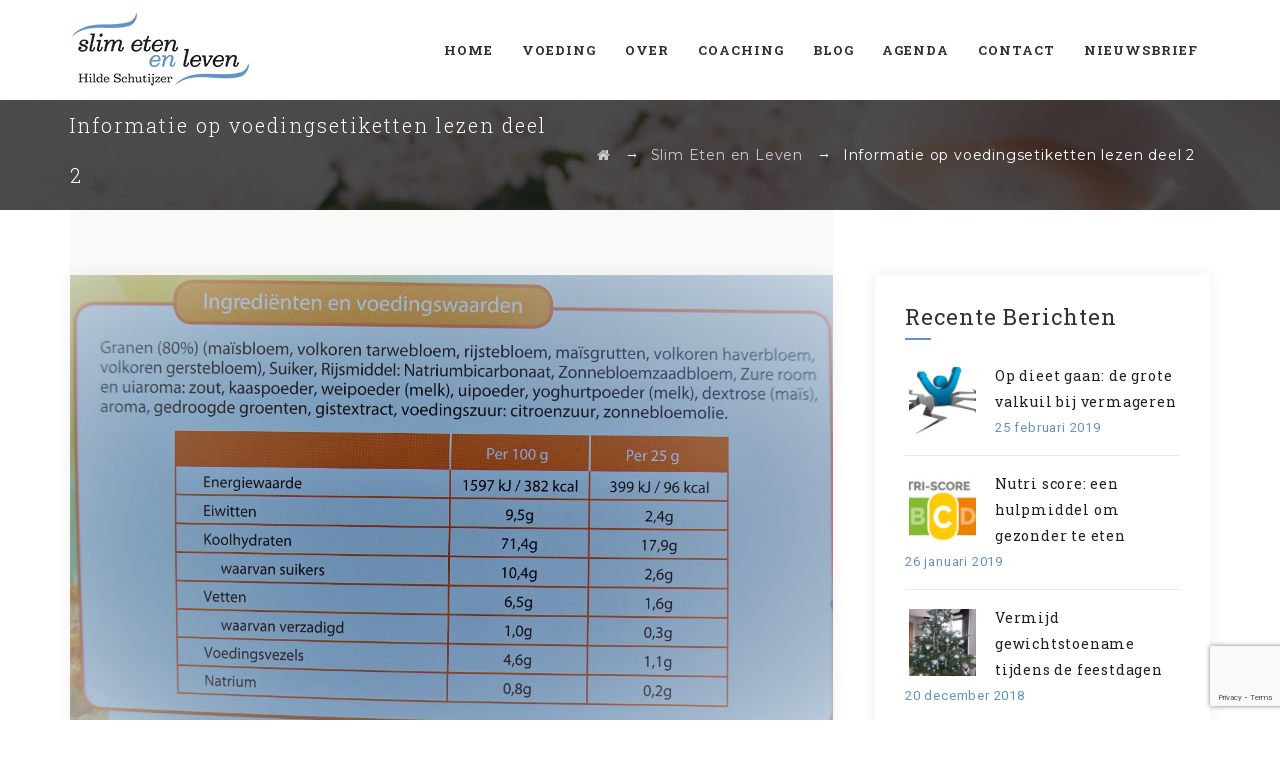

--- FILE ---
content_type: text/html; charset=UTF-8
request_url: https://slimetenenleven.be/slim-eten-en-leven/informatie-op-voedingsetiketten-lezen-deel-2/
body_size: 161354
content:
<!DOCTYPE html>
<html lang="nl" class="no-js">
<head>
	<meta charset="UTF-8">
	<meta name="SKYPE_TOOLBAR" content="SKYPE_TOOLBAR_PARSER_COMPATIBLE" />
	<link rel="profile" href="https://gmpg.org/xfn/11">
	<meta name="viewport" content="width=device-width, initial-scale=1">
		<link rel="pingback" href="https://slimetenenleven.be/xmlrpc.php">
		<script>(function(html){html.className = html.className.replace(/\bno-js\b/,'js')})(document.documentElement);</script>
<meta name='robots' content='index, follow, max-image-preview:large, max-snippet:-1, max-video-preview:-1' />

	<!-- This site is optimized with the Yoast SEO plugin v20.6 - https://yoast.com/wordpress/plugins/seo/ -->
	<title>Informatie op voedingsetiketten lezen deel 2 - Slim Eten en Leven</title>
	<link rel="canonical" href="https://slimetenenleven.be/slim-eten-en-leven/informatie-op-voedingsetiketten-lezen-deel-2/" />
	<meta property="og:locale" content="nl_NL" />
	<meta property="og:type" content="article" />
	<meta property="og:title" content="Informatie op voedingsetiketten lezen deel 2 - Slim Eten en Leven" />
	<meta property="og:description" content="Het etiket van voorverpakte producten bekijken. Deel 2. Heel wat belangrijke voedingsinformatie kan je vinden op de verpakking van producten. In dit blogbericht ga ik even dieper ingaan op de ingrediëntenlijst. De ingrediëntenlijst op de verpakking. De ingrediëntenlijst is een opsomming van alle voedingsmiddelen, voedingsbestanddelen en toevoegsels (bv. bewaarmiddelen, aroma’s, kleurstoffen,..) die aanwezig zijn in &hellip; Continue reading Informatie op voedingsetiketten lezen deel 2" />
	<meta property="og:url" content="https://slimetenenleven.be/slim-eten-en-leven/informatie-op-voedingsetiketten-lezen-deel-2/" />
	<meta property="og:site_name" content="Slim Eten en Leven" />
	<meta property="article:publisher" content="https://business.facebook.com/dietistehildeschutijzer/?business_id=1634541313230095" />
	<meta property="article:published_time" content="2018-11-12T14:34:37+00:00" />
	<meta property="article:modified_time" content="2018-11-17T14:35:19+00:00" />
	<meta property="og:image" content="https://slimetenenleven.be/wp-content/uploads/2018/11/voedingswaarde-en-ingredienten-1024x621.jpg" />
	<meta property="og:image:width" content="1024" />
	<meta property="og:image:height" content="621" />
	<meta property="og:image:type" content="image/jpeg" />
	<meta name="author" content="Hilde Schutijzer" />
	<meta name="twitter:card" content="summary_large_image" />
	<meta name="twitter:label1" content="Geschreven door" />
	<meta name="twitter:data1" content="Hilde Schutijzer" />
	<meta name="twitter:label2" content="Geschatte leestijd" />
	<meta name="twitter:data2" content="3 minuten" />
	<script type="application/ld+json" class="yoast-schema-graph">{"@context":"https://schema.org","@graph":[{"@type":"WebPage","@id":"https://slimetenenleven.be/slim-eten-en-leven/informatie-op-voedingsetiketten-lezen-deel-2/","url":"https://slimetenenleven.be/slim-eten-en-leven/informatie-op-voedingsetiketten-lezen-deel-2/","name":"Informatie op voedingsetiketten lezen deel 2 - Slim Eten en Leven","isPartOf":{"@id":"https://slimetenenleven.be/#website"},"primaryImageOfPage":{"@id":"https://slimetenenleven.be/slim-eten-en-leven/informatie-op-voedingsetiketten-lezen-deel-2/#primaryimage"},"image":{"@id":"https://slimetenenleven.be/slim-eten-en-leven/informatie-op-voedingsetiketten-lezen-deel-2/#primaryimage"},"thumbnailUrl":"https://slimetenenleven.be/wp-content/uploads/2018/11/voedingswaarde-en-ingredienten.jpg","datePublished":"2018-11-12T14:34:37+00:00","dateModified":"2018-11-17T14:35:19+00:00","author":{"@id":"https://slimetenenleven.be/#/schema/person/9d172a3650243714f81c23ebe345e1f2"},"breadcrumb":{"@id":"https://slimetenenleven.be/slim-eten-en-leven/informatie-op-voedingsetiketten-lezen-deel-2/#breadcrumb"},"inLanguage":"nl","potentialAction":[{"@type":"ReadAction","target":["https://slimetenenleven.be/slim-eten-en-leven/informatie-op-voedingsetiketten-lezen-deel-2/"]}]},{"@type":"ImageObject","inLanguage":"nl","@id":"https://slimetenenleven.be/slim-eten-en-leven/informatie-op-voedingsetiketten-lezen-deel-2/#primaryimage","url":"https://slimetenenleven.be/wp-content/uploads/2018/11/voedingswaarde-en-ingredienten.jpg","contentUrl":"https://slimetenenleven.be/wp-content/uploads/2018/11/voedingswaarde-en-ingredienten.jpg","width":5074,"height":3078},{"@type":"BreadcrumbList","@id":"https://slimetenenleven.be/slim-eten-en-leven/informatie-op-voedingsetiketten-lezen-deel-2/#breadcrumb","itemListElement":[{"@type":"ListItem","position":1,"name":"Home","item":"https://slimetenenleven.be/"},{"@type":"ListItem","position":2,"name":"Informatie op voedingsetiketten lezen deel 2"}]},{"@type":"WebSite","@id":"https://slimetenenleven.be/#website","url":"https://slimetenenleven.be/","name":"Slim Eten en Leven","description":"","potentialAction":[{"@type":"SearchAction","target":{"@type":"EntryPoint","urlTemplate":"https://slimetenenleven.be/?s={search_term_string}"},"query-input":"required name=search_term_string"}],"inLanguage":"nl"},{"@type":"Person","@id":"https://slimetenenleven.be/#/schema/person/9d172a3650243714f81c23ebe345e1f2","name":"Hilde Schutijzer","image":{"@type":"ImageObject","inLanguage":"nl","@id":"https://slimetenenleven.be/#/schema/person/image/","url":"https://secure.gravatar.com/avatar/6acf6c3b98ec30fd6896a961902cae37?s=96&d=mm&r=g","contentUrl":"https://secure.gravatar.com/avatar/6acf6c3b98ec30fd6896a961902cae37?s=96&d=mm&r=g","caption":"Hilde Schutijzer"},"url":"https://slimetenenleven.be/author/hilde_schutijzer/"}]}</script>
	<!-- / Yoast SEO plugin. -->


<link rel='dns-prefetch' href='//www.google.com' />
<link rel='dns-prefetch' href='//fonts.googleapis.com' />
<link rel='dns-prefetch' href='//s.w.org' />
<link rel="alternate" type="application/rss+xml" title="Slim Eten en Leven &raquo; Feed" href="https://slimetenenleven.be/feed/" />
<link rel="alternate" type="application/rss+xml" title="Slim Eten en Leven &raquo; Reactiesfeed" href="https://slimetenenleven.be/comments/feed/" />
<link rel="alternate" type="application/rss+xml" title="Slim Eten en Leven &raquo; Informatie op voedingsetiketten lezen deel 2 Reactiesfeed" href="https://slimetenenleven.be/slim-eten-en-leven/informatie-op-voedingsetiketten-lezen-deel-2/feed/" />
		<!-- This site uses the Google Analytics by MonsterInsights plugin v8.10.0 - Using Analytics tracking - https://www.monsterinsights.com/ -->
							<script
				src="//www.googletagmanager.com/gtag/js?id=UA-116667508-1"  data-cfasync="false" data-wpfc-render="false" type="text/javascript" async></script>
			<script data-cfasync="false" data-wpfc-render="false" type="text/javascript">
				var mi_version = '8.10.0';
				var mi_track_user = true;
				var mi_no_track_reason = '';
				
								var disableStrs = [
															'ga-disable-UA-116667508-1',
									];

				/* Function to detect opted out users */
				function __gtagTrackerIsOptedOut() {
					for (var index = 0; index < disableStrs.length; index++) {
						if (document.cookie.indexOf(disableStrs[index] + '=true') > -1) {
							return true;
						}
					}

					return false;
				}

				/* Disable tracking if the opt-out cookie exists. */
				if (__gtagTrackerIsOptedOut()) {
					for (var index = 0; index < disableStrs.length; index++) {
						window[disableStrs[index]] = true;
					}
				}

				/* Opt-out function */
				function __gtagTrackerOptout() {
					for (var index = 0; index < disableStrs.length; index++) {
						document.cookie = disableStrs[index] + '=true; expires=Thu, 31 Dec 2099 23:59:59 UTC; path=/';
						window[disableStrs[index]] = true;
					}
				}

				if ('undefined' === typeof gaOptout) {
					function gaOptout() {
						__gtagTrackerOptout();
					}
				}
								window.dataLayer = window.dataLayer || [];

				window.MonsterInsightsDualTracker = {
					helpers: {},
					trackers: {},
				};
				if (mi_track_user) {
					function __gtagDataLayer() {
						dataLayer.push(arguments);
					}

					function __gtagTracker(type, name, parameters) {
						if (!parameters) {
							parameters = {};
						}

						if (parameters.send_to) {
							__gtagDataLayer.apply(null, arguments);
							return;
						}

						if (type === 'event') {
							
														parameters.send_to = monsterinsights_frontend.ua;
							__gtagDataLayer(type, name, parameters);
													} else {
							__gtagDataLayer.apply(null, arguments);
						}
					}

					__gtagTracker('js', new Date());
					__gtagTracker('set', {
						'developer_id.dZGIzZG': true,
											});
															__gtagTracker('config', 'UA-116667508-1', {"forceSSL":"true"} );
										window.gtag = __gtagTracker;										(function () {
						/* https://developers.google.com/analytics/devguides/collection/analyticsjs/ */
						/* ga and __gaTracker compatibility shim. */
						var noopfn = function () {
							return null;
						};
						var newtracker = function () {
							return new Tracker();
						};
						var Tracker = function () {
							return null;
						};
						var p = Tracker.prototype;
						p.get = noopfn;
						p.set = noopfn;
						p.send = function () {
							var args = Array.prototype.slice.call(arguments);
							args.unshift('send');
							__gaTracker.apply(null, args);
						};
						var __gaTracker = function () {
							var len = arguments.length;
							if (len === 0) {
								return;
							}
							var f = arguments[len - 1];
							if (typeof f !== 'object' || f === null || typeof f.hitCallback !== 'function') {
								if ('send' === arguments[0]) {
									var hitConverted, hitObject = false, action;
									if ('event' === arguments[1]) {
										if ('undefined' !== typeof arguments[3]) {
											hitObject = {
												'eventAction': arguments[3],
												'eventCategory': arguments[2],
												'eventLabel': arguments[4],
												'value': arguments[5] ? arguments[5] : 1,
											}
										}
									}
									if ('pageview' === arguments[1]) {
										if ('undefined' !== typeof arguments[2]) {
											hitObject = {
												'eventAction': 'page_view',
												'page_path': arguments[2],
											}
										}
									}
									if (typeof arguments[2] === 'object') {
										hitObject = arguments[2];
									}
									if (typeof arguments[5] === 'object') {
										Object.assign(hitObject, arguments[5]);
									}
									if ('undefined' !== typeof arguments[1].hitType) {
										hitObject = arguments[1];
										if ('pageview' === hitObject.hitType) {
											hitObject.eventAction = 'page_view';
										}
									}
									if (hitObject) {
										action = 'timing' === arguments[1].hitType ? 'timing_complete' : hitObject.eventAction;
										hitConverted = mapArgs(hitObject);
										__gtagTracker('event', action, hitConverted);
									}
								}
								return;
							}

							function mapArgs(args) {
								var arg, hit = {};
								var gaMap = {
									'eventCategory': 'event_category',
									'eventAction': 'event_action',
									'eventLabel': 'event_label',
									'eventValue': 'event_value',
									'nonInteraction': 'non_interaction',
									'timingCategory': 'event_category',
									'timingVar': 'name',
									'timingValue': 'value',
									'timingLabel': 'event_label',
									'page': 'page_path',
									'location': 'page_location',
									'title': 'page_title',
								};
								for (arg in args) {
																		if (!(!args.hasOwnProperty(arg) || !gaMap.hasOwnProperty(arg))) {
										hit[gaMap[arg]] = args[arg];
									} else {
										hit[arg] = args[arg];
									}
								}
								return hit;
							}

							try {
								f.hitCallback();
							} catch (ex) {
							}
						};
						__gaTracker.create = newtracker;
						__gaTracker.getByName = newtracker;
						__gaTracker.getAll = function () {
							return [];
						};
						__gaTracker.remove = noopfn;
						__gaTracker.loaded = true;
						window['__gaTracker'] = __gaTracker;
					})();
									} else {
										console.log("");
					(function () {
						function __gtagTracker() {
							return null;
						}

						window['__gtagTracker'] = __gtagTracker;
						window['gtag'] = __gtagTracker;
					})();
									}
			</script>
				<!-- / Google Analytics by MonsterInsights -->
		<script type="text/javascript">
window._wpemojiSettings = {"baseUrl":"https:\/\/s.w.org\/images\/core\/emoji\/14.0.0\/72x72\/","ext":".png","svgUrl":"https:\/\/s.w.org\/images\/core\/emoji\/14.0.0\/svg\/","svgExt":".svg","source":{"concatemoji":"https:\/\/slimetenenleven.be\/wp-includes\/js\/wp-emoji-release.min.js?ver=6.0.9"}};
/*! This file is auto-generated */
!function(e,a,t){var n,r,o,i=a.createElement("canvas"),p=i.getContext&&i.getContext("2d");function s(e,t){var a=String.fromCharCode,e=(p.clearRect(0,0,i.width,i.height),p.fillText(a.apply(this,e),0,0),i.toDataURL());return p.clearRect(0,0,i.width,i.height),p.fillText(a.apply(this,t),0,0),e===i.toDataURL()}function c(e){var t=a.createElement("script");t.src=e,t.defer=t.type="text/javascript",a.getElementsByTagName("head")[0].appendChild(t)}for(o=Array("flag","emoji"),t.supports={everything:!0,everythingExceptFlag:!0},r=0;r<o.length;r++)t.supports[o[r]]=function(e){if(!p||!p.fillText)return!1;switch(p.textBaseline="top",p.font="600 32px Arial",e){case"flag":return s([127987,65039,8205,9895,65039],[127987,65039,8203,9895,65039])?!1:!s([55356,56826,55356,56819],[55356,56826,8203,55356,56819])&&!s([55356,57332,56128,56423,56128,56418,56128,56421,56128,56430,56128,56423,56128,56447],[55356,57332,8203,56128,56423,8203,56128,56418,8203,56128,56421,8203,56128,56430,8203,56128,56423,8203,56128,56447]);case"emoji":return!s([129777,127995,8205,129778,127999],[129777,127995,8203,129778,127999])}return!1}(o[r]),t.supports.everything=t.supports.everything&&t.supports[o[r]],"flag"!==o[r]&&(t.supports.everythingExceptFlag=t.supports.everythingExceptFlag&&t.supports[o[r]]);t.supports.everythingExceptFlag=t.supports.everythingExceptFlag&&!t.supports.flag,t.DOMReady=!1,t.readyCallback=function(){t.DOMReady=!0},t.supports.everything||(n=function(){t.readyCallback()},a.addEventListener?(a.addEventListener("DOMContentLoaded",n,!1),e.addEventListener("load",n,!1)):(e.attachEvent("onload",n),a.attachEvent("onreadystatechange",function(){"complete"===a.readyState&&t.readyCallback()})),(e=t.source||{}).concatemoji?c(e.concatemoji):e.wpemoji&&e.twemoji&&(c(e.twemoji),c(e.wpemoji)))}(window,document,window._wpemojiSettings);
</script>
<style type="text/css">
img.wp-smiley,
img.emoji {
	display: inline !important;
	border: none !important;
	box-shadow: none !important;
	height: 1em !important;
	width: 1em !important;
	margin: 0 0.07em !important;
	vertical-align: -0.1em !important;
	background: none !important;
	padding: 0 !important;
}
</style>
	<link rel='stylesheet' id='wp-block-library-css'  href='https://slimetenenleven.be/wp-includes/css/dist/block-library/style.min.css?ver=6.0.9' type='text/css' media='all' />
<style id='global-styles-inline-css' type='text/css'>
body{--wp--preset--color--black: #000000;--wp--preset--color--cyan-bluish-gray: #abb8c3;--wp--preset--color--white: #ffffff;--wp--preset--color--pale-pink: #f78da7;--wp--preset--color--vivid-red: #cf2e2e;--wp--preset--color--luminous-vivid-orange: #ff6900;--wp--preset--color--luminous-vivid-amber: #fcb900;--wp--preset--color--light-green-cyan: #7bdcb5;--wp--preset--color--vivid-green-cyan: #00d084;--wp--preset--color--pale-cyan-blue: #8ed1fc;--wp--preset--color--vivid-cyan-blue: #0693e3;--wp--preset--color--vivid-purple: #9b51e0;--wp--preset--gradient--vivid-cyan-blue-to-vivid-purple: linear-gradient(135deg,rgba(6,147,227,1) 0%,rgb(155,81,224) 100%);--wp--preset--gradient--light-green-cyan-to-vivid-green-cyan: linear-gradient(135deg,rgb(122,220,180) 0%,rgb(0,208,130) 100%);--wp--preset--gradient--luminous-vivid-amber-to-luminous-vivid-orange: linear-gradient(135deg,rgba(252,185,0,1) 0%,rgba(255,105,0,1) 100%);--wp--preset--gradient--luminous-vivid-orange-to-vivid-red: linear-gradient(135deg,rgba(255,105,0,1) 0%,rgb(207,46,46) 100%);--wp--preset--gradient--very-light-gray-to-cyan-bluish-gray: linear-gradient(135deg,rgb(238,238,238) 0%,rgb(169,184,195) 100%);--wp--preset--gradient--cool-to-warm-spectrum: linear-gradient(135deg,rgb(74,234,220) 0%,rgb(151,120,209) 20%,rgb(207,42,186) 40%,rgb(238,44,130) 60%,rgb(251,105,98) 80%,rgb(254,248,76) 100%);--wp--preset--gradient--blush-light-purple: linear-gradient(135deg,rgb(255,206,236) 0%,rgb(152,150,240) 100%);--wp--preset--gradient--blush-bordeaux: linear-gradient(135deg,rgb(254,205,165) 0%,rgb(254,45,45) 50%,rgb(107,0,62) 100%);--wp--preset--gradient--luminous-dusk: linear-gradient(135deg,rgb(255,203,112) 0%,rgb(199,81,192) 50%,rgb(65,88,208) 100%);--wp--preset--gradient--pale-ocean: linear-gradient(135deg,rgb(255,245,203) 0%,rgb(182,227,212) 50%,rgb(51,167,181) 100%);--wp--preset--gradient--electric-grass: linear-gradient(135deg,rgb(202,248,128) 0%,rgb(113,206,126) 100%);--wp--preset--gradient--midnight: linear-gradient(135deg,rgb(2,3,129) 0%,rgb(40,116,252) 100%);--wp--preset--duotone--dark-grayscale: url('#wp-duotone-dark-grayscale');--wp--preset--duotone--grayscale: url('#wp-duotone-grayscale');--wp--preset--duotone--purple-yellow: url('#wp-duotone-purple-yellow');--wp--preset--duotone--blue-red: url('#wp-duotone-blue-red');--wp--preset--duotone--midnight: url('#wp-duotone-midnight');--wp--preset--duotone--magenta-yellow: url('#wp-duotone-magenta-yellow');--wp--preset--duotone--purple-green: url('#wp-duotone-purple-green');--wp--preset--duotone--blue-orange: url('#wp-duotone-blue-orange');--wp--preset--font-size--small: 13px;--wp--preset--font-size--medium: 20px;--wp--preset--font-size--large: 36px;--wp--preset--font-size--x-large: 42px;}.has-black-color{color: var(--wp--preset--color--black) !important;}.has-cyan-bluish-gray-color{color: var(--wp--preset--color--cyan-bluish-gray) !important;}.has-white-color{color: var(--wp--preset--color--white) !important;}.has-pale-pink-color{color: var(--wp--preset--color--pale-pink) !important;}.has-vivid-red-color{color: var(--wp--preset--color--vivid-red) !important;}.has-luminous-vivid-orange-color{color: var(--wp--preset--color--luminous-vivid-orange) !important;}.has-luminous-vivid-amber-color{color: var(--wp--preset--color--luminous-vivid-amber) !important;}.has-light-green-cyan-color{color: var(--wp--preset--color--light-green-cyan) !important;}.has-vivid-green-cyan-color{color: var(--wp--preset--color--vivid-green-cyan) !important;}.has-pale-cyan-blue-color{color: var(--wp--preset--color--pale-cyan-blue) !important;}.has-vivid-cyan-blue-color{color: var(--wp--preset--color--vivid-cyan-blue) !important;}.has-vivid-purple-color{color: var(--wp--preset--color--vivid-purple) !important;}.has-black-background-color{background-color: var(--wp--preset--color--black) !important;}.has-cyan-bluish-gray-background-color{background-color: var(--wp--preset--color--cyan-bluish-gray) !important;}.has-white-background-color{background-color: var(--wp--preset--color--white) !important;}.has-pale-pink-background-color{background-color: var(--wp--preset--color--pale-pink) !important;}.has-vivid-red-background-color{background-color: var(--wp--preset--color--vivid-red) !important;}.has-luminous-vivid-orange-background-color{background-color: var(--wp--preset--color--luminous-vivid-orange) !important;}.has-luminous-vivid-amber-background-color{background-color: var(--wp--preset--color--luminous-vivid-amber) !important;}.has-light-green-cyan-background-color{background-color: var(--wp--preset--color--light-green-cyan) !important;}.has-vivid-green-cyan-background-color{background-color: var(--wp--preset--color--vivid-green-cyan) !important;}.has-pale-cyan-blue-background-color{background-color: var(--wp--preset--color--pale-cyan-blue) !important;}.has-vivid-cyan-blue-background-color{background-color: var(--wp--preset--color--vivid-cyan-blue) !important;}.has-vivid-purple-background-color{background-color: var(--wp--preset--color--vivid-purple) !important;}.has-black-border-color{border-color: var(--wp--preset--color--black) !important;}.has-cyan-bluish-gray-border-color{border-color: var(--wp--preset--color--cyan-bluish-gray) !important;}.has-white-border-color{border-color: var(--wp--preset--color--white) !important;}.has-pale-pink-border-color{border-color: var(--wp--preset--color--pale-pink) !important;}.has-vivid-red-border-color{border-color: var(--wp--preset--color--vivid-red) !important;}.has-luminous-vivid-orange-border-color{border-color: var(--wp--preset--color--luminous-vivid-orange) !important;}.has-luminous-vivid-amber-border-color{border-color: var(--wp--preset--color--luminous-vivid-amber) !important;}.has-light-green-cyan-border-color{border-color: var(--wp--preset--color--light-green-cyan) !important;}.has-vivid-green-cyan-border-color{border-color: var(--wp--preset--color--vivid-green-cyan) !important;}.has-pale-cyan-blue-border-color{border-color: var(--wp--preset--color--pale-cyan-blue) !important;}.has-vivid-cyan-blue-border-color{border-color: var(--wp--preset--color--vivid-cyan-blue) !important;}.has-vivid-purple-border-color{border-color: var(--wp--preset--color--vivid-purple) !important;}.has-vivid-cyan-blue-to-vivid-purple-gradient-background{background: var(--wp--preset--gradient--vivid-cyan-blue-to-vivid-purple) !important;}.has-light-green-cyan-to-vivid-green-cyan-gradient-background{background: var(--wp--preset--gradient--light-green-cyan-to-vivid-green-cyan) !important;}.has-luminous-vivid-amber-to-luminous-vivid-orange-gradient-background{background: var(--wp--preset--gradient--luminous-vivid-amber-to-luminous-vivid-orange) !important;}.has-luminous-vivid-orange-to-vivid-red-gradient-background{background: var(--wp--preset--gradient--luminous-vivid-orange-to-vivid-red) !important;}.has-very-light-gray-to-cyan-bluish-gray-gradient-background{background: var(--wp--preset--gradient--very-light-gray-to-cyan-bluish-gray) !important;}.has-cool-to-warm-spectrum-gradient-background{background: var(--wp--preset--gradient--cool-to-warm-spectrum) !important;}.has-blush-light-purple-gradient-background{background: var(--wp--preset--gradient--blush-light-purple) !important;}.has-blush-bordeaux-gradient-background{background: var(--wp--preset--gradient--blush-bordeaux) !important;}.has-luminous-dusk-gradient-background{background: var(--wp--preset--gradient--luminous-dusk) !important;}.has-pale-ocean-gradient-background{background: var(--wp--preset--gradient--pale-ocean) !important;}.has-electric-grass-gradient-background{background: var(--wp--preset--gradient--electric-grass) !important;}.has-midnight-gradient-background{background: var(--wp--preset--gradient--midnight) !important;}.has-small-font-size{font-size: var(--wp--preset--font-size--small) !important;}.has-medium-font-size{font-size: var(--wp--preset--font-size--medium) !important;}.has-large-font-size{font-size: var(--wp--preset--font-size--large) !important;}.has-x-large-font-size{font-size: var(--wp--preset--font-size--x-large) !important;}
</style>
<link rel='stylesheet' id='contact-form-7-css'  href='https://slimetenenleven.be/wp-content/plugins/contact-form-7/includes/css/styles.css?ver=5.6' type='text/css' media='all' />
<link rel='stylesheet' id='font-awesome-css'  href='https://slimetenenleven.be/wp-content/plugins/js_composer/assets/lib/bower/font-awesome/css/font-awesome.min.css?ver=5.4.7' type='text/css' media='all' />
<link rel='stylesheet' id='themify-css'  href='https://slimetenenleven.be/wp-content/themes/Slim%20Eten%20En%20Leven/assets/themify-icons/themify-icons.css?ver=6.0.9' type='text/css' media='all' />
<link rel='stylesheet' id='rs-plugin-settings-css'  href='https://slimetenenleven.be/wp-content/plugins/revslider/public/assets/css/settings.css?ver=5.4.7.1' type='text/css' media='all' />
<style id='rs-plugin-settings-inline-css' type='text/css'>
#rs-demo-id {}
</style>
<link rel='stylesheet' id='tm-cs-google-fonts-css'  href='//fonts.googleapis.com/css?family=Roboto%3A100%2C100italic%2C300%2C300italic%2C400%2Citalic%2C500%2C500italic%2C700%2C700italic%2C900%2C900italic%7CRoboto+Slab%3A400%2C300%2C700%7CMontserrat%3A400%7CArimo%3A400%7CVollkorn%3A700&#038;ver=1.0.0' type='text/css' media='all' />
<link rel='stylesheet' id='perfect-scrollbar-css'  href='https://slimetenenleven.be/wp-content/themes/Slim%20Eten%20En%20Leven/assets/perfect-scrollbar/perfect-scrollbar.min.css?ver=6.0.9' type='text/css' media='all' />
<link rel='stylesheet' id='chrisbracco-tooltip-css'  href='https://slimetenenleven.be/wp-content/themes/Slim%20Eten%20En%20Leven/assets/chrisbracco-tooltip/chrisbracco-tooltip.min.css?ver=6.0.9' type='text/css' media='all' />
<link rel='stylesheet' id='multi-columns-row-css'  href='https://slimetenenleven.be/wp-content/themes/Slim%20Eten%20En%20Leven/css/multi-columns-row.css?ver=6.0.9' type='text/css' media='all' />
<link rel='stylesheet' id='tm-select2-css'  href='https://slimetenenleven.be/wp-content/themes/Slim%20Eten%20En%20Leven/assets/select2/select2.min.css?ver=6.0.9' type='text/css' media='all' />
<link rel='stylesheet' id='flexslider-css'  href='https://slimetenenleven.be/wp-content/plugins/js_composer/assets/lib/bower/flexslider/flexslider.min.css?ver=5.4.7' type='text/css' media='all' />
<link rel='stylesheet' id='tm-nutricorp-icons-css'  href='https://slimetenenleven.be/wp-content/themes/Slim%20Eten%20En%20Leven/assets/tm-nutricorp-icons/css/tm-nutricorp-icons.css?ver=6.0.9' type='text/css' media='all' />
<link rel='stylesheet' id='kwayy-nutricorp-extra-icons-css'  href='https://slimetenenleven.be/wp-content/themes/Slim%20Eten%20En%20Leven/assets/kwayy-nutricop-extra-icons/font/flaticon.css?ver=6.0.9' type='text/css' media='all' />
<link rel='stylesheet' id='slick-css'  href='https://slimetenenleven.be/wp-content/themes/Slim%20Eten%20En%20Leven/assets/slick/slick.css?ver=6.0.9' type='text/css' media='all' />
<link rel='stylesheet' id='slick-theme-css'  href='https://slimetenenleven.be/wp-content/themes/Slim%20Eten%20En%20Leven/assets/slick/slick-theme.css?ver=6.0.9' type='text/css' media='all' />
<link rel='stylesheet' id='prettyphoto-css'  href='https://slimetenenleven.be/wp-content/plugins/js_composer/assets/lib/prettyphoto/css/prettyPhoto.min.css?ver=5.4.7' type='text/css' media='all' />
<link rel='stylesheet' id='bootstrap-css'  href='https://slimetenenleven.be/wp-content/themes/Slim%20Eten%20En%20Leven/css/bootstrap.min.css?ver=6.0.9' type='text/css' media='all' />
<link rel='stylesheet' id='bootstrap-theme-css'  href='https://slimetenenleven.be/wp-content/themes/Slim%20Eten%20En%20Leven/css/bootstrap-theme.min.css?ver=6.0.9' type='text/css' media='all' />
<link rel='stylesheet' id='vc_tta_style-css'  href='https://slimetenenleven.be/wp-content/plugins/js_composer/assets/css/js_composer_tta.min.css?ver=6.0.9' type='text/css' media='all' />
<link rel='stylesheet' id='nutricorp-base-style-css'  href='https://slimetenenleven.be/wp-content/themes/Slim%20Eten%20En%20Leven/css/base.min.css?ver=6.0.9' type='text/css' media='all' />
<link rel='stylesheet' id='js_composer_front-css'  href='https://slimetenenleven.be/wp-content/plugins/js_composer/assets/css/js_composer.min.css?ver=5.4.7' type='text/css' media='all' />
<link rel='stylesheet' id='nutricorp-main-style-css'  href='https://slimetenenleven.be/wp-content/themes/Slim%20Eten%20En%20Leven/css/main.min.css?ver=6.0.9' type='text/css' media='all' />
<style id='nutricorp-main-style-inline-css' type='text/css'>
@import url('https://fonts.googleapis.com/css?family=Vollkorn:400,400i,600,600i,700,700i,900,900i');body{background-position:0% 0%;background-size:auto;background-repeat:repeat;background-attachment:scroll}body #main{background-color:#f9f9f8;background-position:0% 0%;background-size:auto;background-repeat:repeat;background-attachment:scroll}body #main > .tm-bg-layer{background-color:#f9f9f8}.kwayy-fbar-box-w{background-position:0% 0%;background-size:cover;background-repeat:repeat;background-attachment:scroll}div.tm-titlebar-wrapper{background-image:url('https://slimetenenleven.be/wp-content/themes/Slim%20Eten%20En%20Leven/images/titlebar-bg-overlay.jpg');background-color:rgba(0,0,0,0.7);background-position:center center;background-size:cover;background-repeat:no-repeat;background-attachment:fixed}div.tm-titlebar-wrapper > .tm-bg-layer{background-color:rgba(0,0,0,0.7)}.tm-header-style-classic-vertical .site-header{background-color:rgba(0,0,0,0.01);background-position:0% 0%;background-size:cover;background-repeat:repeat;background-attachment:scroll}.tm-header-style-classic-vertical .site-header > .tm-bg-layer{background-color:rgba(0,0,0,0.01)}.tm-mmmenu-override-yes #site-header-menu #site-navigation div.mega-menu-wrap ul.mega-menu.mega-menu-horizontal li.mega-menu-item ul.mega-sub-menu,#site-header-menu #site-navigation div.nav-menu > ul > li ul{background-color:#ffffff;background-position:center top;background-size:cover;background-repeat:no-repeat;background-attachment:scroll}.tm-mmmenu-override-yes #site-header-menu #site-navigation div.mega-menu-wrap ul.mega-menu.mega-menu-horizontal li.mega-menu-item ul.mega-sub-menu,#site-header-menu #site-navigation div.nav-menu > ul > li ul > .tm-bg-layer{background-color:#ffffff}#site-header-menu #site-navigation div.nav-menu > ul > li:nth-child(1) ul,.tm-mmmenu-override-yes #site-header-menu #site-navigation div.mega-menu-wrap ul.mega-menu.mega-menu-horizontal li.mega-menu-item:nth-child(1) ul.mega-sub-menu{background-position:0% 0%;background-size:auto;background-repeat:repeat;background-attachment:scroll}#site-header-menu #site-navigation div.nav-menu > ul > li:nth-child(2) ul,.tm-mmmenu-override-yes #site-header-menu #site-navigation div.mega-menu-wrap ul.mega-menu.mega-menu-horizontal li.mega-menu-item:nth-child(2) ul.mega-sub-menu{background-position:0% 0%;background-size:auto;background-repeat:repeat;background-attachment:scroll}#site-header-menu #site-navigation div.nav-menu > ul > li:nth-child(3) ul,.tm-mmmenu-override-yes #site-header-menu #site-navigation div.mega-menu-wrap ul.mega-menu.mega-menu-horizontal li.mega-menu-item:nth-child(3) ul.mega-sub-menu{background-position:0% 0%;background-size:auto;background-repeat:repeat;background-attachment:scroll}#site-header-menu #site-navigation div.nav-menu > ul > li:nth-child(4) ul,.tm-mmmenu-override-yes #site-header-menu #site-navigation div.mega-menu-wrap ul.mega-menu.mega-menu-horizontal li.mega-menu-item:nth-child(4) ul.mega-sub-menu{background-position:0% 0%;background-size:auto;background-repeat:repeat;background-attachment:scroll}#site-header-menu #site-navigation div.nav-menu > ul > li:nth-child(5) ul,.tm-mmmenu-override-yes #site-header-menu #site-navigation div.mega-menu-wrap ul.mega-menu.mega-menu-horizontal li.mega-menu-item:nth-child(5) ul.mega-sub-menu{background-position:0% 0%;background-size:auto;background-repeat:repeat;background-attachment:scroll}#site-header-menu #site-navigation div.nav-menu > ul > li:nth-child(6) ul,.tm-mmmenu-override-yes #site-header-menu #site-navigation div.mega-menu-wrap ul.mega-menu.mega-menu-horizontal li.mega-menu-item:nth-child(6) ul.mega-sub-menu{background-position:0% 0%;background-size:auto;background-repeat:repeat;background-attachment:scroll}#site-header-menu #site-navigation div.nav-menu > ul > li:nth-child(7) ul,.tm-mmmenu-override-yes #site-header-menu #site-navigation div.mega-menu-wrap ul.mega-menu.mega-menu-horizontal li.mega-menu-item:nth-child(7) ul.mega-sub-menu{background-position:0% 0%;background-size:auto;background-repeat:repeat;background-attachment:scroll}#site-header-menu #site-navigation div.nav-menu > ul > li:nth-child(8) ul,.tm-mmmenu-override-yes #site-header-menu #site-navigation div.mega-menu-wrap ul.mega-menu.mega-menu-horizontal li.mega-menu-item:nth-child(8) ul.mega-sub-menu{background-position:0% 0%;background-size:auto;background-repeat:repeat;background-attachment:scroll}#site-header-menu #site-navigation div.nav-menu > ul > li:nth-child(9) ul,.tm-mmmenu-override-yes #site-header-menu #site-navigation div.mega-menu-wrap ul.mega-menu.mega-menu-horizontal li.mega-menu-item:nth-child(9) ul.mega-sub-menu{background-position:0% 0%;background-size:auto;background-repeat:repeat;background-attachment:scroll}#site-header-menu #site-navigation div.nav-menu > ul > li:nth-child(10) ul,.tm-mmmenu-override-yes #site-header-menu #site-navigation div.mega-menu-wrap ul.mega-menu.mega-menu-horizontal li.mega-menu-item:nth-child(10) ul.mega-sub-menu{background-position:0% 0%;background-size:auto;background-repeat:repeat;background-attachment:scroll}.footer{background-image:url('https://slimetenenleven.be/wp-content/themes/Slim%20Eten%20En%20Leven/images/footer-bg.jpg');background-position:center center;background-size:cover;background-repeat:no-repeat;background-attachment:fixed}.first-footer{background-color:transparent;background-position:0% 0%;background-size:auto;background-repeat:no-repeat;background-attachment:fixed}.first-footer > .tm-bg-layer{background-color:transparent}.second-footer{background-color:transparent;background-position:0% 0%;background-size:auto;background-repeat:repeat;background-attachment:scroll}.second-footer > .tm-bg-layer{background-color:transparent}.bottom-footer-text{background-color:#060604;background-position:center center;background-size:auto;background-repeat:no-repeat;background-attachment:fixed}.bottom-footer-text > .tm-bg-layer{background-color:#060604}.loginpage{background-color:#ffffff;background-position:center bottom;background-size:auto;background-repeat:no-repeat;background-attachment:fixed}.loginpage > .tm-bg-layer{background-color:#ffffff}.uconstruction_background{background-image:url('https://slimetenenleven.be/wp-content/themes/Slim%20Eten%20En%20Leven/images/uconstruction-bg.jpg');background-color:#222222;background-position:center top;background-size:cover;background-repeat:no-repeat;background-attachment:fixed}.uconstruction_background > .tm-bg-layer{background-color:#222222}body{font-family:"Roboto",Tahoma,Geneva,sans-serif;font-weight:400;font-size:15px;line-height:25px;letter-spacing:0.8px;color:#646464}h1{font-family:"Roboto Slab",Arial,Helvetica,sans-serif;font-weight:400;font-size:40px;line-height:45px;letter-spacing:1px;color:#212121}h2{font-family:"Roboto Slab",Arial,Helvetica,sans-serif;font-weight:400;font-size:35px;line-height:40px;letter-spacing:1px;color:#212121}h3{font-family:"Roboto Slab",Arial,Helvetica,sans-serif;font-weight:400;font-size:30px;line-height:35px;letter-spacing:1px;color:#212121}h4{font-family:"Roboto Slab",Arial,Helvetica,sans-serif;font-weight:400;font-size:25px;line-height:30px;letter-spacing:1px;color:#212121}h5{font-family:"Roboto Slab",Arial,Helvetica,sans-serif;font-weight:400;font-size:20px;line-height:25px;letter-spacing:1px;color:#212121}h6{font-family:"Roboto Slab",Arial,Helvetica,sans-serif;font-weight:400;font-size:15px;line-height:20px;letter-spacing:1px;color:#212121}.tm-element-heading-wrapper .tm-vc_general .tm-vc_cta3_content-container .tm-vc_cta3-content .tm-vc_cta3-content-header h2{font-family:"Roboto Slab",Arial,Helvetica,sans-serif;font-weight:400;font-size:40px;line-height:50px;letter-spacing:2.5px;color:#212121}.tm-element-heading-wrapper .tm-vc_general .tm-vc_cta3_content-container .tm-vc_cta3-content .tm-vc_cta3-content-header h4,.tm-vc_general.tm-vc_cta3.tm-vc_cta3-color-transparent.tm-cta3-only .tm-vc_cta3-content .tm-vc_cta3-headers h4{font-family:"Roboto",Arial,Helvetica,sans-serif;font-weight:400;font-size:20px;line-height:24px;letter-spacing:1px;color:#636363}.tm-element-heading-wrapper .tm-vc_general.tm-vc_cta3 .tm-vc_cta3-content p{font-family:"Roboto",Arial,Helvetica,sans-serif;font-weight:400;font-size:17px;line-height:27px;letter-spacing:1px;color:#636363}body .widget .widget-title,body .widget .widgettitle,#site-header-menu #site-navigation .mega-menu-wrap .mega-menu.mega-menu-horizontal .mega-sub-menu > li.mega-menu-item > h4.mega-block-title,.portfolio-description h2,.kwayy-portfolio-details h2,.kwayy-portfolio-related h2{font-family:"Roboto Slab",Arial,Helvetica,sans-serif;font-weight:400;text-transform:capitalize;font-size:22px;line-height:23px;color:#313131}.woocommerce button.button,.woocommerce-page button.button,input,.tm-vc_btn,.tm-vc_btn3,.woocommerce-page a.button,.button,.wpb_button,button,.woocommerce input.button,.woocommerce-page input.button,.tp-button.big,.woocommerce #content input.button,.woocommerce #respond input#submit,.woocommerce a.button,.woocommerce button.button,.woocommerce input.button,.woocommerce-page #content input.button,.woocommerce-page #respond input#submit,.woocommerce-page a.button,.woocommerce-page button.button,.woocommerce-page input.button,.kwayy-post-readmore a{font-family:"Roboto Slab",Arial,Helvetica,sans-serif;font-weight:400;letter-spacing:1px}.wpb_tabs_nav a.ui-tabs-anchor,body .wpb_accordion .wpb_accordion_wrapper .wpb_accordion_header a,.vc_progress_bar .vc_label,.vc_tta.vc_general .vc_tta-tab > a,.vc_toggle_title > h4{font-family:"Roboto Slab",Arial,Helvetica,sans-serif;font-weight:400;font-size:16px}.tm-titlebar h1.entry-title,.tm-titlebar-textcolor-custom .tm-titlebar-main .entry-title{font-family:"Roboto Slab",Arial,Helvetica,sans-serif;font-weight:300;font-size:20px;line-height:50px;letter-spacing:2px;color:#dd9933}.tm-titlebar .entry-subtitle,.tm-titlebar-textcolor-custom .tm-titlebar-main .entry-subtitle{font-family:"Montserrat",Arial,Helvetica,sans-serif;font-weight:400;font-size:19px;line-height:22px;letter-spacing:1px;color:#dd9933}.tm-titlebar .breadcrumb-wrapper,.tm-titlebar .breadcrumb-wrapper a{font-family:"Montserrat",Arial,Helvetica,sans-serif;font-weight:400;font-size:14px;line-height:20px;color:#eeee22}.headerlogo a.home-link{font-family:"Arimo",Arial,Helvetica,sans-serif;font-weight:400;font-size:26px;line-height:27px;color:#202020}#site-header-menu #site-navigation div.nav-menu > ul > li > a,.tm-mmmenu-override-yes #site-header-menu #site-navigation .mega-menu-wrap .mega-menu.mega-menu-horizontal > li.mega-menu-item > a{font-family:"Roboto Slab",Arial,Helvetica,sans-serif;font-weight:700;text-transform:uppercase;font-size:13px;line-height:16px;letter-spacing:1px;color:#313131}ul.nav-menu li ul li a,div.nav-menu > ul li ul li a,.tm-mmmenu-override-yes #site-header-menu #site-navigation .mega-menu-wrap .mega-menu.mega-menu-horizontal .mega-sub-menu a,.tm-mmmenu-override-yes #site-header-menu #site-navigation .mega-menu-wrap .mega-menu.mega-menu-horizontal .mega-sub-menu a:hover,.tm-mmmenu-override-yes #site-header-menu #site-navigation .mega-menu-wrap .mega-menu.mega-menu-horizontal .mega-sub-menu a:focus,.tm-mmmenu-override-yes #site-header-menu #site-navigation .mega-menu-wrap .mega-menu.mega-menu-horizontal .mega-sub-menu a.mega-menu-link,.tm-mmmenu-override-yes #site-header-menu #site-navigation .mega-menu-wrap .mega-menu.mega-menu-horizontal .mega-sub-menu a.mega-menu-link:hover,.tm-mmmenu-override-yes #site-header-menu #site-navigation .mega-menu-wrap .mega-menu.mega-menu-horizontal .mega-sub-menu a.mega-menu-link:focus,.tm-mmmenu-override-yes #site-header-menu #site-navigation .mega-menu-wrap .mega-menu.mega-menu-horizontal .mega-sub-menu > li.mega-menu-item-type-widget{font-family:"Roboto",Arial,Helvetica,sans-serif;font-weight:400;font-size:14px;line-height:16px;letter-spacing:0.7px;color:#212121}#site-header-menu #site-navigation .mega-menu-wrap .mega-menu.mega-menu-horizontal .mega-sub-menu > li.mega-menu-item > h4.mega-block-title{font-family:"Vollkorn",Arial,Helvetica,sans-serif;font-weight:700;font-size:17px;line-height:16px;letter-spacing:1px;color:#ffffff}a{color:#202020}a:hover{color:#6191cc}.wpb_row .vc_tta.vc_general.vc_tta-color-white:not(.vc_tta-o-no-fill) .vc_tta-panel-body .wpb_text_column{color:#646464}.wpb-js-composer .vc_tta-color-white.vc_tta-style-classic.vc_tta-tabs-position-top.vc_tta-shape-round .vc_tta-tab.vc_active>a,.kwayy-boxes-feature-plans .kwayy-box-title,.kwayy-boxes-feature-plans .feature-plans-price,.tm-skincolor-bg,.tm_prettyphoto .vc_single_image-wrapper:after,.top-contact.tm-highlight:after,#totop,.tm-col-bgcolor-darkgrey .wpcf7 .kw-commonform input[type="submit"],.tm-bgcolor-darkgrey .wpcf7 .kw-commonform input[type="submit"],.kw-commonform input[type="submit"],.kwayy-portfolio-box-view-top-image .kwayy-icon-box a i,.kwayy-portfolio-box-view-overlay .kwayy-icon-box a i,.kwayy-box-team.kwayy-teambox-style2 .kwayy-box-social-links:after,.mc_form_inside .mc_merge_var:after,.widget_newsletterwidget .newsletter-widget:after,.vc_toggle_default.vc_toggle_color_skincolor .vc_toggle_icon,.vc_toggle_default.vc_toggle_color_skincolor .vc_toggle_icon:after,.vc_toggle_default.vc_toggle_color_skincolor .vc_toggle_icon:before,.vc_toggle_round.vc_toggle_color_skincolor:not(.vc_toggle_color_inverted) .vc_toggle_icon,.vc_toggle_round.vc_toggle_color_skincolor.vc_toggle_color_inverted .vc_toggle_icon:after,.vc_toggle_round.vc_toggle_color_skincolor.vc_toggle_color_inverted .vc_toggle_icon:before,.vc_toggle_round.vc_toggle_color_inverted.vc_toggle_color_skincolor .vc_toggle_title:hover .vc_toggle_icon:after,.vc_toggle_round.vc_toggle_color_inverted.vc_toggle_color_skincolor .vc_toggle_title:hover .vc_toggle_icon:before,.vc_toggle_simple.vc_toggle_color_skincolor .vc_toggle_icon:after,.vc_toggle_simple.vc_toggle_color_skincolor .vc_toggle_icon:before,.vc_toggle_simple.vc_toggle_color_skincolor .vc_toggle_title:hover .vc_toggle_icon:after,.vc_toggle_simple.vc_toggle_color_skincolor .vc_toggle_title:hover .vc_toggle_icon:before,.vc_toggle_rounded.vc_toggle_color_skincolor:not(.vc_toggle_color_inverted) .vc_toggle_icon,.vc_toggle_rounded.vc_toggle_color_skincolor.vc_toggle_color_inverted .vc_toggle_icon:after,.vc_toggle_rounded.vc_toggle_color_skincolor.vc_toggle_color_inverted .vc_toggle_icon:before,.vc_toggle_rounded.vc_toggle_color_skincolor.vc_toggle_color_inverted .vc_toggle_title:hover .vc_toggle_icon:after,.vc_toggle_rounded.vc_toggle_color_skincolor.vc_toggle_color_inverted .vc_toggle_title:hover .vc_toggle_icon:before,.vc_toggle_square.vc_toggle_color_skincolor:not(.vc_toggle_color_inverted) .vc_toggle_icon,.vc_toggle_square.vc_toggle_color_skincolor:not(.vc_toggle_color_inverted) .vc_toggle_title:hover .vc_toggle_icon,.vc_toggle_square.vc_toggle_color_skincolor.vc_toggle_color_inverted .vc_toggle_icon:after,.vc_toggle_square.vc_toggle_color_skincolor.vc_toggle_color_inverted .vc_toggle_icon:before,.vc_toggle_square.vc_toggle_color_skincolor.vc_toggle_color_inverted .vc_toggle_title:hover .vc_toggle_icon:after,.vc_toggle_square.vc_toggle_color_skincolor.vc_toggle_color_inverted .vc_toggle_title:hover .vc_toggle_icon:before,.woocommerce .main-holder #content .woocommerce-error .button:hover,.woocommerce .main-holder #content .woocommerce-info .button:hover,.woocommerce .main-holder #content .woocommerce-message .button:hover,.sidebar .widget .tagcloud a:hover,.woocommerce .widget_shopping_cart a.button:hover,.woocommerce-cart .wc-proceed-to-checkout a.checkout-button:hover,.main-holder .site-content #review_form #respond .form-submit input:hover,.woocommerce div.product form.cart .button:hover,table.compare-list .add-to-cart td a:hover,.woocommerce-cart #content table.cart td.actions input[type="submit"]:hover,.single .main-holder div.product .woocommerce-tabs ul.tabs li.active,.main-holder .site table.cart .coupon input:hover,.woocommerce #payment #place_order:hover,.wishlist_table td.product-price ins,.widget .product_list_widget ins,.woocommerce .widget_shopping_cart a.button.checkout,.woocommerce .wishlist_table td.product-add-to-cart a,.woocommerce .widget_price_filter .ui-slider .ui-slider-range,.woocommerce .widget_price_filter .ui-slider .ui-slider-handle,.woocommerce .widget_price_filter .price_slider_amount .button:hover,.main-holder .site-content ul.products li.product .tm-shop-icon,.kwayy-boxes-testimonial.kwayy-boxes-view-slickview .kwayy-box-desc .kwayy-box-img,.single-tm_team_member .tm-team-member-view-default .tm-team-social-links-wrapper,.kwayy-box-blog-style3 .kwayy-post-righticon .kwayy-entry-icon-wrapper,.tm-vc_general.tm-vc_cta3.tm-vc_cta3-color-skincolor.tm-vc_cta3-style-flat,.tm-sortable-list .tm-sortable-link a.selected,.tm-col-bgcolor-skincolor .tm-bg-layer-inner,.tm-bgcolor-skincolor > .tm-bg-layer,footer#colophon.tm-bgcolor-skincolor > .tm-bg-layer,.tm-titlebar-wrapper.tm-bgcolor-skincolor .tm-titlebar-wrapper-bg-layer,.tm-titlebar-wrapper.tm-breadcrumb-on-bottom .tm-titlebar .breadcrumb-wrapper .container,.kwayy-post-item-inner .tribe-events-event-cost,.tribe-events-day .tribe-events-day-time-slot h5,.tribe-events-button,#tribe-events .tribe-events-button,.tribe-events-button.tribe-inactive,#tribe-events .tribe-events-button:hover,.tribe-events-button:hover,.tribe-events-button.tribe-active:hover,.single-tribe_events .tribe-events-schedule .tribe-events-cost,.tribe-events-list .tribe-events-event-cost span,#tribe-bar-form .tribe-bar-submit input[type=submit]:hover,#tribe-events .tribe-events-button,#tribe-events .tribe-events-button:hover,#tribe_events_filters_wrapper input[type=submit],.tribe-events-button,.tribe-events-button.tribe-active:hover,.tribe-events-button.tribe-inactive,.tribe-events-button:hover,.tribe-events-calendar td.tribe-events-present div[id*=tribe-events-daynum-],.tribe-events-calendar td.tribe-events-present div[id*=tribe-events-daynum-]>a,.kwayy-box-blog .kwayy-box-content .kwayy-box-post-date:after,article.post .more-link-wrapper a.more-link:hover,body .datepicker table tr td span.active.active,body .datepicker table tr td.active.active,.datepicker table tr td.active.active:hover,.datepicker table tr td span.active.active:hover,.widget .widget-title::before,.datepicker table tr td.day:hover,.datepicker table tr td.day.focused,.tm-bgcolor-skincolor.tm-rowborder-topcross:before,.tm-bgcolor-skincolor.tm-rowborder-bottomcross:after,.tm-bgcolor-skincolor.tm-rowborder-topbottomcross:before,.tm-bgcolor-skincolor.tm-rowborder-topbottomcross:after,.widget .widget-title:before{background-color:#6191cc}.kw-rev-blacktoskinbg:hover,.kw-rev-skintobordertoskinbgbutton:hover,.kw-rev-skintowhitebutton{background-color:#6191cc !important}.kw-rev-skintobordertoskinbgbutton{border-color:#6191cc !important;color:#6191cc !important}.tm-dcap-color-skincolor,.tm-author-social-links li a:hover,.vc_progress_bar.vc_progress-bar-color-skincolor .vc_single_bar .vc_bar,.vc_progress_bar .vc_general.vc_single_bar.vc_progress-bar-color-skincolor .vc_bar,.vc_progress_bar .vc_general.vc_single_bar.vc_progress-bar-color-skincolor span.tm-vc_label_units.vc_label_units,.sidebar .widget .widget-title:after,input[type="submit"]:hover,input[type="button"]:hover,input[type="reset"]:hover,.tm-col-bgcolor-darkgrey .wpcf7 .tm-bookappointmentform input[type="submit"]:hover,.tm-row-bgcolor-darkgrey .wpcf7 .tm-bookappointmentform input[type="submit"]:hover,.tm-header-icons .tm-header-wc-cart-link a,.single-tm_team_member .tm-team-social-links-wrapper ul li a:hover,.kwayy-box-view-default .kwayy-box-author .kwayy-box-img .kwayy-icon-box,.tm-cta3-only.tm-vc_general.tm-vc_cta3.tm-vc_cta3-color-skincolor.tm-vc_cta3-style-3d,.tm-sbox:hover .tm-vc_icon_element.tm-vc_icon_element-outer .tm-vc_icon_element-inner.tm-vc_icon_element-background-color-grey.tm-vc_icon_element-outline,.tm-vc_btn3.tm-vc_btn3-color-skincolor.tm-vc_btn3-style-3d:focus,.tm-vc_btn3.tm-vc_btn3-color-skincolor.tm-vc_btn3-style-3d:hover,.tm-vc_general.tm-vc_btn3.tm-vc_btn3-color-skincolor.tm-vc_btn3-style-outline:hover,.tm-vc_icon_element.tm-vc_icon_element-outer .tm-vc_icon_element-inner.tm-vc_icon_element-background-color-skincolor.tm-vc_icon_element-background,.tm-vc_general.tm-vc_btn3.tm-vc_btn3-color-skincolor,.tm-bgcolor-skincolor,.tm-header-overlay .site-header.tm-sticky-bgcolor-skincolor.is_stuck,.site-header-menu.tm-sticky-bgcolor-skincolor.is_stuck,.tm-header-style-infostack .site-header .tm-stickable-header.is_stuck.tm-sticky-bgcolor-skincolor,.is_stuck.tm-sticky-bgcolor-skincolor,.tm-header-style-infostack .kw-phone,.kwayy-box-view-overlay .kwayy-box-team .kwayy-box-social-links ul a:hover,.kwayy-box-view-overlay .kwayy-boxes .kwayy-box-content.kwayy-overlay .kwayy-icon-box a:hover,.kwayy-post-box-icon-wrapper,.tm-post-format-icon-wrapper,.kwayy-pagination .page-numbers.current,.kwayy-pagination .page-numbers:hover,.main-holder .site-content nav.woocommerce-pagination ul li .page-numbers.current,.main-holder .site-content nav.woocommerce-pagination ul li a:hover,.main-holder .site-content ul.products li.product .onsale,.single .main-holder .site-content span.onsale,#yith-quick-view-content .onsale,.tm-sresults-title small a,.tm-sresult-form-wrapper,.widget.nutricorp_category_list_widget li a:hover,.widget.nutricorp_category_list_widget li.current-cat a,#bbpress-forums button,#bbpress-forums ul li.bbp-header,.post.kwayy-box-blog-classic .kwayy-blogbox-footer-readmore a,.kwayy-box-blog-classic .entry-title:before,.tm-square-social-icon .kwayy-social-links-wrapper .social-icons li a:hover,.kwayy-box-blog-style2 .kwayy-entry-date-wrapper,.entry-content .page-links a:hover,mark,ins{background-color:#6191cc }.kwayy-team-image-box .kwayy-overlay{background-color:rgba( 97,145,204,0.80)}.Sports-Button-skin{background-color:#6191cc !important ; border-color:#6191cc !important }.Sports-Button-skin:hover{background-color:#202020 !important; border-color:#202020 !important}.vc_tta-color-skincolor.vc_tta-style-flat .vc_tta-panel .vc_tta-panel-body,.vc_tta-color-skincolor.vc_tta-style-flat .vc_tta-panel.vc_active .vc_tta-panel-heading{ background-color:rgba( 97,145,204,0.89)}.tm-cta3-only.tm-vc_general.tm-vc_cta3.tm-vc_cta3-color-skincolor.tm-vc_cta3-style-3d,.tm-vc_general.tm-vc_btn3.tm-vc_btn3-style-3d.tm-vc_btn3-color-skincolor{box-shadow:0 5px 0 #4373ae}.tm-vc_btn3.tm-vc_btn3-color-skincolor.tm-vc_btn3-style-3d:focus,.tm-vc_btn3.tm-vc_btn3-color-skincolor.tm-vc_btn3-style-3d:hover{ box-shadow:0 2px 0 #4373ae}.tm-header-overlay .tm-titlebar-wrapper .tm-titlebar-inner-wrapper{padding-top:100px}.tm-titlebar-wrapper .tm-titlebar-inner-wrapper{height:50px}.tm-header-overlay .kwayy-titlebar-wrapper .tm-titlebar-inner-wrapper{padding-top:130px}.kwayy-header-style-3.tm-header-overlay .tm-titlebar-wrapper .tm-titlebar-inner-wrapper{padding-top:155px}.headerlogo img{ max-height:75px}.is_stuck .headerlogo img{ max-height:45px}span.tm-sc-logo.tm-sc-logo-type-image{ position:relative;display:block}img.kwayy-logo-img.stickylogo{ position:absolute; top:0; left:0}.tm-stickylogo-yes .standardlogo{opacity:1}.tm-stickylogo-yes .stickylogo{opacity:0}.is_stuck .tm-stickylogo-yes .standardlogo{opacity:0}.is_stuck .tm-stickylogo-yes .stickylogo{opacity:1}@media (max-width:1200px){.kwayy-topbar-wrapper{display:none !important}}.vc_progress_bar .vc_general.vc_single_bar.vc_progress-bar-color-skincolor span.tm-vc_label_units.vc_label_units:before,span.tm-vc_label_units.vc_label_units:before{border-color:#6191cc transparent}.vc_toggle_default.vc_toggle_color_skincolor .vc_toggle_icon:before,.vc_toggle_default.vc_toggle_color_skincolor .vc_toggle_icon,.vc_toggle_round.vc_toggle_color_inverted.vc_toggle_color_skincolor .vc_toggle_title:hover .vc_toggle_icon,.vc_toggle_round.vc_toggle_color_inverted.vc_toggle_color_skincolor .vc_toggle_icon,.vc_toggle_rounded.vc_toggle_color_inverted.vc_toggle_color_skincolor .vc_toggle_icon,.vc_toggle_rounded.vc_toggle_color_inverted.vc_toggle_color_skincolor .vc_toggle_title:hover .vc_toggle_icon,.vc_toggle_square.vc_toggle_color_inverted.vc_toggle_color_skincolor .vc_toggle_icon,.vc_toggle_square.vc_toggle_color_inverted.vc_toggle_color_skincolor .vc_toggle_title:hover .vc_toggle_icon,.vc_toggle.vc_toggle_arrow.vc_toggle_color_skincolor .vc_toggle_icon:after,.vc_toggle.vc_toggle_arrow.vc_toggle_color_skincolor .vc_toggle_icon:before,.vc_toggle.vc_toggle_arrow.vc_toggle_color_skincolor .vc_toggle_title:hover .vc_toggle_icon:after,.vc_toggle.vc_toggle_arrow.vc_toggle_color_skincolor .vc_toggle_title:hover .vc_toggle_icon:before,.tm-cta3-only.tm-vc_general.tm-vc_cta3.tm-vc_cta3-color-skincolor.tm-vc_cta3-style-outline,.main-holder .site #content table.cart td.actions .input-text:focus,textarea:focus,input[type="text"]:focus,input[type="password"]:focus,input[type="datetime"]:focus,input[type="datetime-local"]:focus,input[type="date"]:focus,input[type="month"]:focus,input[type="time"]:focus,input[type="week"]:focus,input[type="number"]:focus,input[type="email"]:focus,input[type="url"]:focus,input[type="search"]:focus,input[type="tel"]:focus,input[type="color"]:focus,input.input-text:focus,select:focus,blockquote,.vc_tta-color-skincolor.vc_tta-style-outline .vc_tta-panel .vc_tta-panel-heading,.vc_tta-color-skincolor.vc_tta-style-outline .vc_tta-controls-icon::after,.vc_tta-color-skincolor.vc_tta-style-outline .vc_tta-controls-icon::before,.vc_tta-color-skincolor.vc_tta-style-outline .vc_tta-panel .vc_tta-panel-body,.vc_tta-color-skincolor.vc_tta-style-outline .vc_tta-panel .vc_tta-panel-body:after,.vc_tta-color-skincolor.vc_tta-style-outline .vc_tta-panel .vc_tta-panel-body:before,.vc_tta-color-skincolor.vc_tta-style-outline .vc_active .vc_tta-panel-heading .vc_tta-controls-icon:after,.vc_tta-color-skincolor.vc_tta-style-outline .vc_active .vc_tta-panel-heading .vc_tta-controls-icon:before,.kwayy-team-box-view-overlay .tm_overlay_hoverbox:after,.vc_tta-color-skincolor.vc_tta-style-outline .vc_tta-panel.vc_active .vc_tta-panel-heading,.tm-vc_general.tm-vc_btn3.tm-vc_btn3-color-skincolor.tm-vc_btn3-style-outline,.tm-vc_icon_element.tm-vc_icon_element-outer .tm-vc_icon_element-inner.tm-vc_icon_element-background-color-skincolor.tm-vc_icon_element-outline,.kwayy-box-view-overlay .kwayy-box-team .kwayy-box-social-links ul a:hover,.kwayy-box-blog.kwayy-blog-box-view-right-image .kwayy-blogbox-footer-readmore a:hover,.kwayy-box-blog.kwayy-blog-box-view-left-image .kwayy-blogbox-footer-readmore a:hover,.kwayy-box-view-overlay .kwayy-boxes .kwayy-box-content.kwayy-overlay .kwayy-icon-box a:hover,.kwayy-box-blog .kwayy-blogbox-footer-readmore a:hover{border-color:#6191cc}#yith-quick-view-content .onsale:after,.single .main-holder .site-content span.onsale:after,.main-holder .site-content ul.products li.product .onsale:after{ border-color:#6191cc transparent transparent}.woocommerce-message,.woocommerce-info{border-top-color:#6191cc}.kwayy-box-blog .kwayy-box-content h4:after,.kwayy-boxes-testimonial .kwayy-box-title .kwayy-box-footer:before,.tm-servicebox-heading-line.tm-sbox .tm-vc_general.tm-vc_cta3 .tm-vc_cta3-content-header .tm-custom-heading:after,.tm-seperator-dotted.tm-heading-style-vertical .tm-vc_general.tm-vc_cta3 .tm-vc_cta3-content-header:after,.tm-seperator-solid.tm-heading-style-vertical .tm-vc_general.tm-vc_cta3 .tm-vc_cta3-content-header:after{border-bottom-color:#6191cc}.widget.nutricorp_category_list_widget li a{border-left-color:#6191cc}.tm-sortable-list .tm-sortable-link a.selected,.slick-dots li.slick-active button{box-shadow:inset 0 0 0 2px #6191cc}.tm-team-member-single-position,.tm-extra-classes .tm-element-heading-wrapper .tm-vc_general .tm-vc_cta3_content-container .tm-vc_cta3-content .tm-vc_cta3-content-header h4,.wpcf7 .kw-commonform label i,.footercontactinfo .contactinfo span,.tm-textcolor-dark.tm-bgcolor-grey .social-icons li a:hover,.tm-textcolor-dark.tm-bgcolor-white .social-icons li a:hover,.tm-textcolor-dark.tm-bgcolor-grey .tm-fbar-open-icon:hover,.tm-textcolor-dark.tm-bgcolor-white .tm-fbar-open-icon:hover,.kwayy-boxes-row-wrapper .slick-arrow:not(.slick-disabled):hover:before,.tm-icolor-skincolor,.tm-skincolor-strong strong,.main-holder .rpt_style_basic .rpt_plan .rpt_head .rpt_price,.comment-meta a:hover,ul.tm-recent-post-list > li .post-date,.widget_calendar table td#today,.vc_toggle_text_only.vc_toggle_color_skincolor .vc_toggle_title h4,.tm-vc_general.tm-vc_cta3.tm-vc_cta3-color-skincolor.tm-vc_cta3-style-outline .tm-vc_cta3-content-header,section.error-404 .tm-big-icon,.single .main-holder #content .summary .compare.button:hover,.tm-bgcolor-darkgrey ul.nutricorp_contact_widget_wrapper li a:hover,.tm-vc_general.tm-vc_cta3.tm-vc_cta3-color-skincolor.tm-vc_cta3-style-classic .tm-vc_cta3-content-header,.tm-vc_icon_element-color-skincolor,.tm-bgcolor-skincolor .kwayy-pagination .page-numbers.current,.tm-bgcolor-skincolor .kwayy-pagination .page-numbers:hover,.tm-bgcolor-darkgrey .kwayy-twitterbox-inner .tweet-text a:hover,.tm-bgcolor-darkgrey .kwayy-twitterbox-inner .tweet-details a:hover,.tm-dcap-txt-color-skincolor,.wpb-js-composer .vc_tta.vc_general.vc_tta-color-white .vc_tta-icon,.vc_tta-color-skincolor.vc_tta-style-outline .vc_tta-panel.vc_active .vc_tta-panel-title>a,.tm-vc_general.tm-vc_btn3.tm-vc_btn3-style-text.tm-vc_btn3-color-white:hover,article.post .entry-title a:hover,.tm-bgcolor-darkgrey .kwayy-blogbox-footer-readmore a:hover,.tm-extra-details-list .tm-team-extra-list-title,.tm-team-member-single-meta-value a:hover,.tm-team-member-single-category a:hover,.tm-team-details-list .tm-team-list-value a:hover,.tm-entry-meta .tm-meta-line i,.comment-reply-link,article.kwayy-blogbox-format-link .tm-format-link-title a:hover,article.post.format-link .tm-format-link-title a:hover,.tm-skincolor,.tm-element-heading-wrapper .tm-vc_general .tm-vc_cta3_content-container .tm-vc_cta3-content .tm-vc_cta3-content-header h4.tm-skincolor,.kwayy-pf-detailbox-list .tm-pf-details-date .tm-pf-left-details i,.tm-list-style-disc.tm-list-icon-color-skincolor li,.tm-list-style-circle.tm-list-icon-color-skincolor li,.tm-list-style-square.tm-list-icon-color-skincolor li,.tm-list-style-decimal.tm-list-icon-color-skincolor li,.tm-list-style-upper-alpha.tm-list-icon-color-skincolor li,.tm-list-style-roman.tm-list-icon-color-skincolor li,.tm-list.tm-skincolor li .tm-list-li-content,.kwayy-box-view-default .kwayy-box-author .kwayy-author-name,.kwayy-box-view-default .kwayy-box-author .kwayy-author-name a,.tm-bgcolor-skincolor .kwayy-box-view-default .kwayy-box-author .kwayy-box-img .kwayy-icon-box,.kwayy-box-view-default .kwayy-box-author .kwayy-author-name a:hover,.testimonial_item .kwayy-author-name,.testimonial_item .kwayy-author-name a,.tm-bgcolor-grey .kwayy-boxes-view-slickview-leftimg .testimonial_wrapper h3.kwayy-author-name,.tm-bgcolor-grey .kwayy-boxes-view-slickview-leftimg .testimonial_wrapper h3.kwayy-author-name a,.tm-bgcolor-white .kwayy-boxes-view-slickview-leftimg .testimonial_wrapper h3.kwayy-author-name,.tm-col-bgcolor-grey .kwayy-boxes-view-slickview-leftimg .testimonial_wrapper h3.kwayy-author-name,.tm-col-bgcolor-white .kwayy-boxes-view-slickview-leftimg .testimonial_wrapper h3.kwayy-author-name,.tm-col-bgcolor-grey .kwayy-boxes-view-slickview-leftimg .testimonial_wrapper h3.kwayy-author-name a,.tm-col-bgimage-yes .kwayy-boxes-view-slickview-leftimg .testimonial_wrapper h3.kwayy-author-name a,.tm-bgcolor-white .kwayy-boxes-view-slickview-leftimg .kwayy-boxes-row-wrapper .slick-prev:hover:before,.tm-bgcolor-grey .kwayy-boxes-view-slickview-leftimg .kwayy-boxes-row-wrapper .slick-prev:hover:before,.tm-bgcolor-white .kwayy-boxes-view-slickview-leftimg .kwayy-boxes-row-wrapper .slick-next:hover:before,.tm-bgcolor-grey .kwayy-boxes-view-slickview-leftimg .kwayy-boxes-row-wrapper .slick-next:hover:before,.tm-col-bgcolor-white .kwayy-boxes-view-slickview-leftimg .kwayy-boxes-row-wrapper .slick-next:hover:before,.tm-col-bgcolor-grey .kwayy-boxes-view-slickview-leftimg .kwayy-boxes-row-wrapper .slick-next:hover:before,.tm-col-bgcolor-darkgrey .kwayy-boxes-view-slickview-leftimg .kwayy-boxes-row-wrapper .slick-next:hover:before,.tm-bgcolor-skincolor .tm-col-bgcolor-white .kwayy-boxes-view-slickview-leftimg .testimonial_wrapper .kwayy-box-desc blockquote:before,.tm-bgcolor-skincolor .tm-col-bgcolor-grey .kwayy-boxes-view-slickview-leftimg .testimonial_wrapper .kwayy-box-desc blockquote:before,.tm-bgcolor-skincolor .tm-col-bgcolor-white .kwayy-boxes-view-slickview-leftimg .testimonial_wrapper .kwayy-box-desc blockquote:after,.tm-bgcolor-skincolor .tm-col-bgcolor-grey .kwayy-boxes-view-slickview-leftimg .testimonial_wrapper .kwayy-box-desc blockquote:after,.kwayy-boxes-view-slickview-leftimg .kwayy-boxes-row-wrapper .slick-prev:hover:before,.kwayy-boxes-view-slickview-leftimg .kwayy-boxes-row-wrapper .slick-next:hover:before,.kwayy-boxes-view-slickview-bottomimg .kwayy-boxes-row-wrapper .slick-prev:hover:before,.kwayy-boxes-view-slickview-bottomimg .kwayy-boxes-row-wrapper .slick-next:hover:before,.kwayy-boxes-view-slickview-bottomimg .tm-bgcolor-grey .kwayy-boxes-row-wrapper .slick-prev:not(.slick-disabled):hover:before,.tm-col-bgcolor-darkgrey .kwayy-boxes-view-slickview-leftimg .kwayy-boxes-row-wrapper .slick-prev:hover:before,.kwayy-boxes-view-slickview .testimonial_wrapper .slick-prev:not(.slick-disabled):hover:before,.kwayy-boxes-view-slickview .testimonial_wrapper .slick-next:not(.slick-disabled):hover:before,.kwayy-box-portfolio .kwayy-overlay .kwayy-box-category a:hover,.kwayy-portfolio-box-view-overlay .kwayy-icon-box a:hover i,.tm-bgcolor-darkgrey .kwayy-box-view-top-image .kwayy-box-bottom-content h4 a:hover,.tm-bgcolor-darkgrey .kwayy-box-view-overlay .kwayy-box-bottom-content h4 a:hover,.kwayy-box.kwayy-box-view-overlay .kwayy-box-content h4 a:hover,.tm-textcolor-white a:hover,.kwayy-box.kwayy-box-portfolio.kwayy-portfolio-box-view-top-image .kwayy-icon-box a:hover,.kwayy-box-view-top-image .kwayy-portfolio-likes-wrapper a.kwayy-portfolio-likes,.kwayy-box-view-top-image .kwayy-portfolio-footer .kwayy-box-category,.kwayy-box-view-top-image .kwayy-portfolio-footer .kwayy-box-category a,.tm-vc_general.tm-vc_btn3.tm-vc_btn3-color-skincolor.tm-vc_btn3-style-outline,.tm-vc_btn_skincolor.tm-vc_btn_outlined,.tm-vc_btn_skincolor.vc_btn_square_outlined,.tm-vc_general.tm-vc_btn3.tm-vc_btn3-style-text.tm-vc_btn3-color-skincolor,.tm-fid-icon-wrapper i,.tm-textcolor-skincolor,.tm-textcolor-skincolor a,.kwayy-box-title h4 a:hover,.tm-bgcolor-darkgrey .kwayy-box-view-right-image .kwayy-blogbox-footer-readmore a:hover,.kwayy-box-blog-style3 .kwayy-post-left .entry-date,.tm-background-image.tm-row-textcolor-skin h1,.tm-background-image.tm-row-textcolor-skin h2,.tm-background-image.tm-row-textcolor-skin h3,.tm-background-image.tm-row-textcolor-skin h4,.tm-background-image.tm-row-textcolor-skin h5,.tm-background-image.tm-row-textcolor-skin h6,.tm-background-image.tm-row-textcolor-skin .tm-element-heading-wrapper h2,.tm-background-image.tm-row-textcolor-skin .kwayy-testimonial-title,.tm-background-image.tm-row-textcolor-skin a,.tm-background-image.tm-row-textcolor-skin .item-content a:hover,.tm-row-textcolor-skin h1,.tm-row-textcolor-skin h2,.tm-row-textcolor-skin h3,.tm-row-textcolor-skin h4,.tm-row-textcolor-skin h5,.tm-row-textcolor-skin h6,.tm-row-textcolor-skin .tm-element-heading-wrapper h2,.tm-row-textcolor-skin .kwayy-testimonial-title,.tm-row-textcolor-skin a,.tm-row-textcolor-skin .item-content a:hover,.woocommerce-info:before,.woocommerce-message:before,.main-holder .site-content ul.products li.product .price,.main-holder .site-content .star-rating span:before,.main-holder .site-content ul.products li.product .price ins,.single .main-holder #content div.product .price ins,.woocommerce .price .woocommerce-Price-amount,.kwayy-box-view-overlay .tm-team-social-links-wrapper ul li a:hover,.widget_latest_tweets_widget p.tweet-text:before,.kwayy-events-box-view-top-image-details .kwayy-post-readmore a:hover,.tm-team-list-title i,.tm-bgcolor-darkgrey .kwayy-box-view-left-image .kwayy-box-title a:hover,.tm-team-member-view-wide-image .tm-team-details-list .tm-team-list-title,.top-contact i,.kw-stories-users .kwayy-socialbox-wrapper .tm-socialbox-links-wrapper .tm-socialbox-i-wrapper a.tm-socialbox-icon-link:hover,.main-holder .rpt_style_basic .rpt_plan.rpt_recommended_plan .rpt_head .rpt_price{color:#6191cc}.tm-element-heading-wrapper .tm-vc_cta3-headers h2 strong,.tm-element-heading-wrapper .tm-vc_cta3-headers h4 strong{color:#6191cc} .tm-mmenu-active-color-skin #site-header-menu #site-navigation div.nav-menu > ul > li:hover > a, .tm-mmenu-active-color-skin #site-header-menu #site-navigation div.nav-menu > ul > li.current-menu-ancestor > a,.tm-mmenu-active-color-skin #site-header-menu #site-navigation div.nav-menu > ul > li.current_page_item > a,.tm-mmenu-active-color-skin #site-header-menu #site-navigation div.nav-menu > ul > li.current_page_ancestor > a, .tm-dmenu-active-color-skin #site-header-menu #site-navigation div.nav-menu > ul > li li.current-menu-ancestor > a, .tm-dmenu-active-color-skin #site-header-menu #site-navigation div.nav-menu > ul > li li.current-menu-item > a, .tm-dmenu-active-color-skin #site-header-menu #site-navigation div.nav-menu > ul > li li.current_page_item > a, .tm-dmenu-active-color-skin #site-header-menu #site-navigation div.nav-menu > ul > li li.current_page_ancestor > a, .tm-mmenu-active-color-skin .site-header.tm-mmmenu-override-yes #site-header-menu #site-navigation div.mega-menu-wrap ul.mega-menu.mega-menu-horizontal > li.mega-menu-item:hover > a,.tm-mmenu-active-color-skin .tm-mmmenu-override-yes #site-header-menu #site-navigation div.mega-menu-wrap ul.mega-menu.mega-menu-horizontal > li.mega-menu-item.mega-current-menu-item > a, .tm-mmenu-active-color-skin .tm-mmmenu-override-yes #site-header-menu #site-navigation div.mega-menu-wrap ul.mega-menu.mega-menu-horizontal > li.mega-menu-item.mega-current-menu-ancestor > a,.tm-mmenu-active-color-skin .tm-mmmenu-override-yes #site-header-menu #site-navigation div.mega-menu-wrap ul.mega-menu.mega-menu-horizontal > li.mega-menu-item.mega-current-menu-item > a, .tm-mmenu-active-color-skin .tm-mmmenu-override-yes #site-header-menu #site-navigation div.mega-menu-wrap ul.mega-menu.mega-menu-horizontal > li.mega-menu-item.mega-current-menu-ancestor > a, .tm-dmenu-active-color-skin .tm-mmmenu-override-yes #site-header-menu #site-navigation div.mega-menu-wrap ul.mega-menu.mega-menu-horizontal > li.mega-menu-item ul.mega-sub-menu li.mega-current-menu-item > a, .tm-dmenu-active-color-skin .tm-mmmenu-override-yes #site-header-menu #site-navigation div.mega-menu-wrap ul.mega-menu.mega-menu-horizontal > li.mega-menu-item ul.mega-sub-menu li.mega-current-menu-ancestor > a,.tm-dmenu-active-color-skin .tm-mmmenu-override-yes #site-header-menu #site-navigation div.mega-menu-wrap ul.mega-menu.mega-menu-horizontal > li.mega-menu-item ul.mega-sub-menu li.current-menu-item > a,.tm-dmenu-active-color-skin .tm-mmmenu-override-yes #site-header-menu #site-navigation div.mega-menu-wrap ul.mega-menu.mega-menu-horizontal > li.mega-menu-item ul.mega-sub-menu li.current_page_item > a{ color:#6191cc } .header-controls .search_box i.tmicon-fa-search,.righticon i,.menu-toggle i,.header-controls a{ color:rgba( 49,49,49,1) }.menu-toggle i:hover,.header-controls a:hover{ color:#6191cc !important}.tm-mmmenu-override-yes #site-header-menu #site-navigation .mega-menu-wrap .mega-menu.mega-menu-horizontal .mega-sub-menu > li.mega-menu-item-type-widget div{color:rgba( 33,33,33,0.8);font-weight:normal}#site-header-menu #site-navigation .mega-menu-wrap .mega-menu.mega-menu-horizontal .mega-sub-menu > li.mega-menu-item-type-widget div.textwidget{padding-top:10px}h1.site-title{color:#202020}.tm-textcolor-skincolor h1,.tm-textcolor-skincolor h2,.tm-textcolor-skincolor h3,.tm-textcolor-skincolor h4,.tm-textcolor-skincolor h5,.tm-textcolor-skincolor h6,.tm-textcolor-skincolor .tm-vc_cta3-content-header h2{color:#6191cc !important}.tm-textcolor-skincolor .tm-vc_cta3-content-header h4{color:rgba( 97,145,204,0.90) !important}.tm-textcolor-skincolor .tm-vc_cta3-content .tm-cta3-description{color:rgba( 97,145,204,0.60) !important}.tm-textcolor-skincolor{color:rgba( 97,145,204,0.60)}.tm-textcolor-skincolor a{color:rgba( 97,145,204,0.80)}@media (max-width:1200px){.kwayy-fbar-btn, .kwayy-fbar-box-w{display:none !important}}.wpb-js-composer .vc_tta-color-white.vc_tta-style-classic.vc_tta-shape-round.vc_tta-tabs .vc_tta-panel.vc_active .vc_tta-panel-title>a,.wpb-js-composer .vc_tta-color-grey.vc_tta-style-classic .vc_tta-panel.vc_active .vc_tta-panel-title>a.wpb-js-composer .vc_tta-color-white.vc_tta-style-classic.vc_tta-shape-round.vc_tta-tabs .vc_tta-panel.vc_active .vc_tta-panel-title>a:focus,.wpb-js-composer .vc_tta-color-white.vc_tta-style-classic.vc_tta-shape-round.vc_tta-tabs .vc_tta-panel.vc_active .vc_tta-panel-title>a:hover,.wpb-js-composer .vc_tta-color-grey.vc_tta-style-classic.vc_tta-tabs .vc_tta-panel.vc_active .vc_tta-panel-title>a,.wpb-js-composer .vc_tta-color-grey.vc_tta-style-classic.vc_tta-tabs .vc_tta-panel .vc_tta-panel-title>a:focus,.wpb-js-composer .vc_tta-color-grey.vc_tta-style-classic.vc_tta-tabs .vc_tta-panel .vc_tta-panel-title>a:hover,.wpb-js-composer .vc_tta-color-grey.vc_tta-style-classic.vc_tta-tabs .vc_tta-tab.vc_active>a,.wpb-js-composer .vc_tta-color-grey.vc_tta-style-classic.vc_tta-tabs .vc_tta-tab>a:focus,.wpb-js-composer .vc_tta-color-grey.vc_tta-style-classic.vc_tta-tabs .vc_tta-tab>a:hover{ border-color:#6191cc ; background-color:#6191cc }.wpb-js-composer .vc_tta-color-grey.vc_tta-style-classic.vc_tta-tabs .vc_tta-tab.vc_active:before{border-top-color:#6191cc}.wpb-js-composer .vc_tta-color-skincolor.vc_tta-style-classic .vc_tta-tab>a{ border-color:#6191cc ; background-color:#6191cc }.wpb-js-composer .vc_tta-color-skincolor.vc_tta-style-outline .vc_tta-tab>a{ border-color:#6191cc ; color:#6191cc}.wpb-js-composer .vc_tta-color-skincolor.vc_tta-style-outline .vc_tta-tab>a:focus,.wpb-js-composer .vc_tta-color-skincolor.vc_tta-style-outline .vc_tta-tab>a:hover{ background-color:#6191cc }.wpb-js-composer .vc_tta-color-skincolor.vc_tta-style-modern .vc_tta-tab>a{ border-color:#6191cc ; background-color:#6191cc }.wpb-js-composer .vc_tta-color-skincolor.vc_tta-style-flat .vc_tta-tab>a{ background-color:#6191cc}.wpb-js-composer .vc_tta-color-skincolor.vc_tta-style-flat .vc_tta-tab.vc_active>a{ background-color:#4373ae}.wpb-js-composer .vc_tta-color-grey.vc_tta-style-classic.vc_tta-tabs .vc_tta-tab.vc_active>a,.wpb-js-composer .vc_tta-color-grey.vc_tta-style-classic.vc_tta-tabs .vc_tta-tab>a:focus,.wpb-js-composer .vc_tta-color-grey.vc_tta-style-classic.vc_tta-tabs .vc_tta-tab>a:hover{border-color:#6191cc ; background-color:#6191cc }.wpb-js-composer .vc_tta-color-grey.vc_tta-style-classic.vc_tta-tabs .vc_tta-tab.vc_active:before{ border-top-color:#6191cc}.tm-social-share-links ul li a,.kw-newstory .tm-socialbox-links-wrapper .tm-socialbox-i-wrapper a.tm-socialbox-icon-link{border-color:#6191cc;color:#6191cc}.kwayy-box-blog.kwayy-box-topimage .kwayy-blogbox-comment,.ourweeklyschedule .tm-skincolor{color:#6191cc}.kwayy-boxes-view-carousel:not(.kwayy-boxes-col-one) .kwayy-boxes-row-wrapper .slick-arrow:hover,.comment-list a.comment-reply-link:hover,.tm-social-share-links ul li a:hover,.single-tm_portfolio .nav-next a:hover,.single-tm_portfolio .nav-previous a:hover,.ourweeklyschedule .vc_tta .vc_row.vc_row-flex>.vc_column_container:hover>.vc_column-inner{ background-color:#6191cc}.serviceboxes-with-banner.tm-servicebox-hover .tm-sbox.tm-bg.tm-bgimage-yes:hover .tm-bg-layer,.tm-skincolor-bt{ background-color:#6191cc !important}.nut-bannerhiglighttext strong,.tm-skincolor-rev{ color:#6191cc !important}.kw-newstory .tm-socialbox-links-wrapper .tm-socialbox-i-wrapper a.tm-socialbox-icon-link{border-color:#6191cc;color:#6191cc}.kwayy-box-team.kwayy-teambox-overlay .kwayy-box-content,.wpb-js-composer .tm-nutrition-menu .tm-vc_btn3.tm-vc_btn3-color-white:hover,.tm-vc_btn3.tm-vc_btn3-color-black.tm-vc_btn3-style-flat:hover,.kwayy-box-blog .kwayy-post-date-wrapper,.checkout_coupon input.button:hover,.kw-newstory .tm-socialbox-links-wrapper .tm-socialbox-i-wrapper a.tm-socialbox-icon-link:hover{background-color:#6191cc}.gyges.tparrows:hover{background-color:#6191cc !important}.tm-bgcolor-skincolor .kwayy-boxes-view-carousel:not(.kwayy-boxes-col-one) .kwayy-boxes-row-wrapper .slick-arrow:hover:before,.tm-bgcolor-darkgrey .kwayy-boxes-view-carousel:not(.kwayy-boxes-col-one) .kwayy-boxes-row-wrapper .slick-arrow:hover:before{ color:#6191cc}.single .main-holder div.product .woocommerce-tabs ul.tabs li.active:before{ border-top-color:#6191cc}.tm-headerstyle-infostack .kwayy-topbar-wrapper .kwayy-fbar-btn{background-color:#6191cc}.headerlogo,.tm-header-icon,.site-header .kwayy-fbar-btn{ height:100px; line-height:100px !important} @keyframes menu_sticky{ 0% {margin-top:-120px;opacity:0} 50%{margin-top:-64px;opacity:0} 100%{margin-top:0;opacity:1}}@media (max-width:1200px){.tm-header-overlay #site-header.site-header.tm-bgcolor-custom{background-color:rgba(21,21,21,0.96) !important}.tm-header-icon.tm-header-wc-cart-link{ display:none;} .site-header-main.tm-wrap{margin:0 30px;width:auto;display:block}.site-header-main.tm-wrap .tm-wrap-cell{display:block} .tm-header-icon{ padding-right:0px; padding-left:20px; position:relative;}.site-title{ width:inherit; margin:0 auto;} .main-navigation{ clear:both;} .site-branding, #site-header-menu #site-navigation li.mega-menu-megamenu > ul.mega-sub-menu, #site-header-menu #site-navigation div.mega-menu-wrap,.menu-tm-main-menu-container, #site-header-menu #site-navigation div.mega-menu-wrap ul.mega-menu.mega-menu-horizontal li.mega-menu-flyout ul.mega-sub-menu,#site-header-menu{float:none;} .righticon{ position:absolute; right:0px; z-index:33; top:15px; display:block;} .righticon i{font-size:20px;cursor:pointer; display:block; line-height:0px} .tm-mmmenu-override-yes #site-header-menu #site-navigation .mega-menu-wrap .mega-menu.mega-menu-horizontal, #site-header-menu #site-navigation div.nav-menu > ul{ position:absolute; padding:10px 20px;  left:0px; box-shadow:rgba(0,0,0,0.12) 3px 3px 15px; border-top:3px solid #6191cc;  background-color:#333; z-index:100; width:100%; top:100px}.tm-mmmenu-override-yes #site-header-menu #site-navigation .mega-menu-wrap .mega-menu.mega-menu-horizontal, #site-header-menu #site-navigation div.nav-menu > ul{ background-color:#ffffff;}#site-header-menu #site-navigation div.nav-menu > ul, #site-header-menu #site-navigation div.nav-menu > ul ul{ overflow:hidden; max-height:0px;} #site-header-menu #site-navigation div.nav-menu > ul ul ul{ max-height:none;} #site-header-menu #site-navigation div.nav-menu > ul > li{ position:relative; text-align:left;} #site-header-menu #site-navigation.toggled-on div.nav-menu > ul{display:block; max-height:10000px;} #site-header-menu #site-navigation.toggled-on div.nav-menu > ul ul.open{ max-height:10000px;} #site-header-menu #site-navigation div.mega-menu-wrap{position:inherit;} #site-header-menu #site-navigation div.mega-menu-wrap ul.mega-menu.mega-menu-horizontal,.tm-mmmenu-override-yes #site-header-menu #site-navigation div.mega-menu-wrap ul.mega-menu.mega-menu-horizontal > li.mega-menu-flyout ul.mega-sub-menu{ width:100%;} .tm-mmmenu-override-yes #site-header-menu #site-navigation div.mega-menu-wrap ul.mega-menu.mega-menu-horizontal > li.mega-menu-item.mega-toggle-on > a,.tm-mmmenu-override-yes #site-header-menu #site-navigation div.mega-menu-wrap ul.mega-menu.mega-menu-horizontal > li.mega-menu-item:hover > a, .tm-mmmenu-override-yes #site-header-menu #site-navigation div.mega-menu-wrap ul.mega-menu.mega-menu-horizontal > li.mega-menu-flyout ul.mega-sub-menu li.mega-menu-item a{ background:none !important;} .tm-mmmenu-override-yes #site-header-menu #site-navigation div.mega-menu-wrap ul.mega-menu.mega-menu-horizontal > li.mega-menu-megamenu > ul.mega-sub-menu > li.mega-menu-item{ float:none;} .tm-mmmenu-override-yes #site-header-menu #site-navigation div.mega-menu-wrap ul.mega-menu.mega-menu-horizontal > li.mega-menu-megamenu > ul.mega-sub-menu > li{ width:100% !important; padding-bottom:0px;} #site-header-menu #site-navigation div.mega-menu-wrap ul.mega-menu.mega-menu-horizontal > li.mega-menu-flyout ul.mega-sub-menu{ padding-left:15px;} #site-header-menu #site-navigation div.mega-menu-wrap ul.mega-menu.mega-menu-horizontal > li.mega-menu-flyout ul.mega-sub-menu li.mega-menu-item ul.mega-sub-menu a{ padding-left:0px;} #site-header-menu #site-navigation div.mega-menu-wrap ul.mega-menu.mega-menu-horizontal ul.mega-sub-menu a, #site-header-menu #site-navigation div.mega-menu-wrap ul.mega-menu.mega-menu-horizontal li ul.mega-sub-menu, #site-header-menu #site-navigation div.nav-menu > ul ul{background-color:transparent !important;} #site-header-menu #site-navigation div.nav-menu > ul > li a, #site-header-menu #site-navigation div.mega-menu-wrap ul.mega-menu.mega-menu-horizontal li a{ display:block; padding:15px 0px; text-decoration:none; line-height:18px; height:auto; line-height:18px !important;} #site-header-menu #site-navigation div.nav-menu > ul ul a,.tm-mmmenu-override-yes #site-header-menu #site-navigation div.mega-menu-wrap ul.mega-menu.mega-menu-horizontal > li.mega-menu-item ul.mega-sub-menu li.mega-menu-item a{ margin:0; display:block; padding:15px 15px 15px 0px;} #site-header-menu #site-navigation div.nav-menu > ul > li li a:before, .tm-mmmenu-override-yes #site-header-menu #site-navigation div.mega-menu-wrap ul.mega-menu.mega-menu-horizontal li.mega-menu-item li.mega-menu-item a:before{ font-family:"FontAwesome"; font-style:normal; font-weight:normal; speak:none; display:inline-block; text-decoration:inherit; margin-right:.2em; text-align:center; opacity:.8; font-variant:normal; text-transform:none; font-size:13px; content:"\f105"; margin-right:8px; display:none;} .tm-mmmenu-override-yes .mega-sub-menu{display:none !important;} .mega-sub-menu.open,.tm-mmmenu-override-yes #site-header-menu #site-navigation div.mega-menu-wrap ul.mega-menu.mega-menu-horizontal li .mega-sub-menu .mega-sub-menu{ display:block !important;} .tm-mmmenu-override-yes #site-header-menu #site-navigation div.mega-menu-wrap ul.mega-menu.mega-menu-horizontal > li.mega-menu-megamenu > ul.mega-sub-menu > li{ padding:0px; padding-left:0px;}.tm-mmmenu-override-yes #site-header-menu #site-navigation div.mega-menu-wrap ul.mega-menu.mega-menu-horizontal .mega-sub-menu > li.mega-menu-item > h4.mega-block-title{ margin-top:30px;} .tm-mmmenu-override-yes #site-header-menu #site-navigation div.mega-menu-wrap ul.mega-menu.mega-menu-horizontal .mega-sub-menu > li.mega-menu-item:first-child > h4.mega-block-title{ margin-top:0px;} .tm-mmmenu-override-yes #site-header-menu #site-navigation div.mega-menu-wrap ul.mega-menu.mega-menu-horizontal > li.mega-menu-item{ position:relative;} #site-header-menu #site-navigation div.nav-menu > ul > li a,#site-header-menu #site-navigation div.mega-menu-wrap ul.mega-menu.mega-menu-horizontal li a{ display:inline-block;} .tm-mmenu-active-color-skin #site-header-menu #site-navigation div.nav-menu > ul > li > a:hover, .tm-mmenu-active-color-skin .tm-mmmenu-override-yes #site-header-menu #site-navigation div.mega-menu-wrap ul.mega-menu.mega-menu-horizontal > li.mega-menu-item > a:hover, .tm-dmenu-active-color-skin #site-header-menu #site-navigation div.nav-menu > ul ul > li > a:hover,.tm-dmenu-active-color-skin #site-header-menu #site-navigation div.mega-menu-wrap ul.mega-menu.mega-menu-horizontal > li.mega-menu-item ul.mega-sub-menu li > a:hover{ color:#6191cc;}  #site-header-menu #site-navigation div.nav-menu > ul > li > a, .tm-mmmenu-override-yes #site-header-menu #site-navigation .mega-menu-wrap .mega-menu.mega-menu-horizontal > li.mega-menu-item > a, .tm-mmmenu-override-yes #site-header-menu #site-navigation div.mega-menu-wrap ul.mega-menu.mega-menu-horizontal .mega-sub-menu > li.mega-menu-item > h4.mega-block-title, .tm-mmmenu-override-yes #site-header-menu #site-navigation div.mega-menu-wrap ul.mega-menu.mega-menu-horizontal .mega-sub-menu > li.mega-menu-item-type-widget, .righticon i{ color:rgba( 33,33,33,1);}#site-header-menu #site-navigation div.nav-menu > ul li,.tm-mmmenu-override-yes #site-header-menu #site-navigation div.mega-menu-wrap ul.mega-menu.mega-menu-horizontal li{ border-bottom:1px solid rgba( 33,33,33,0.15);}#site-header-menu #site-navigation div.nav-menu > ul li li:last-child,.tm-mmmenu-override-yes #site-header-menu #site-navigation div.mega-menu-wrap ul.mega-menu.mega-menu-horizontal li:last-child{ border-bottom:none;} .menu-toggle i, .tm-header-icons a{color:rgba( 49,49,49,1) }.menu-toggle span, .menu-toggle span:after, .menu-toggle span:before{ background-color:rgba( 49,49,49,1) ;} #site-header-menu #site-navigation div.nav-menu > ul{ padding-right:15px; padding-left:15px;} #site-header-menu #site-navigation div.nav-menu > ul ul{ list-style:none;} .tm-header-icons{ position:absolute; top:0; float:none; right:0px; margin-right:0px;} .tm-mmmenu-override-yes #site-header-menu #site-navigation div.mega-menu-wrap ul.mega-menu.mega-menu-horizontal li.mega-menu-item ul.mega-sub-menu.open,#site-header-menu #site-navigation div.nav-menu > ul > li ul{display:block !important; height:auto !important} .tm-mmmenu-override-yes #site-header-menu #site-navigation div.mega-menu-wrap ul.mega-menu.mega-menu-horizontal li.mega-menu-item ul.mega-sub-menu{ opacity:1;} .tm-mmmenu-override-yes #site-header-menu #site-navigation div.mega-menu-wrap ul.mega-menu.mega-menu-horizontal li.mega-menu-flyout ul.mega-sub-menu ul.mega-sub-menu, .tm-mmmenu-override-yes #site-header-menu #site-navigation div.mega-menu-wrap ul.mega-menu.mega-menu-horizontal li.mega-menu-item ul.mega-sub-menu,#site-header-menu #site-navigation div.nav-menu > ul > li ul{ background-image:none !important;} #site-header-menu #site-navigation div.mega-menu-wrap ul.mega-menu.mega-menu-horizontal li.mega-menu-item ul.mega-sub-menu{ margin-top:0;} .tm-mmmenu-override-yes #site-header-menu #site-navigation div.mega-menu-wrap ul.mega-menu.mega-menu-horizontal li.mega-menu-item ul.mega-sub-menu,#site-header-menu #site-navigation div.nav-menu > ul > li ul, .tm-mmmenu-override-yes #site-header-menu #site-navigation div.mega-menu-wrap ul.mega-menu.mega-menu-horizontal > li.mega-menu-item > a.mega-menu-link{ background:none; background-image:none;} .tm-header-overlay .tm-titlebar-wrapper .tm-titlebar-inner-wrapper{ padding-top:0px;} #site-header-menu #site-navigation .menu-toggle, .tm-mmmenu-override-yes #site-header-menu #site-navigation div.mega-menu-wrap .mega-menu-toggle{ top:30px; display:block; position:absolute;  left:0; width:40px; background:none; z-index:1; outline:none; padding:0; line-height:normal;} .tm-header-invert #site-header-menu #site-navigation .menu-toggle, .tm-header-invert .tm-mmmenu-override-yes #site-header-menu #site-navigation div.mega-menu-wrap .mega-menu-toggle{ right:0;  left:auto;} .tm-header-invert .tm-header-icons{ left:0; right:auto;} #site-header-menu #site-navigation .mega-menu-wrap .mega-menu-toggle .mega-toggle-block-right{ float:none;} #site-header-menu #site-navigation .menu-toggle .tm-nutricorp-icon-bars, .tm-mmmenu-override-yes #site-header-menu #site-navigation .mega-menu-wrap .mega-menu-toggle .mega-toggle-block-1{ display:inline-block; width:4rem; height:1px; background:#ecf0f1; border-radius:0.28571rem; transition:0.3s; position:relative;} #site-header-menu #site-navigation .menu-toggle .tm-nutricorp-icon-bars:before, .tm-mmmenu-override-yes #site-header-menu #site-navigation .mega-menu-wrap .mega-menu-toggle .mega-toggle-block-1:before{ top:1rem;} #site-header-menu #site-navigation .menu-toggle .tm-nutricorp-icon-bars:after, .tm-mmmenu-override-yes #site-header-menu #site-navigation .mega-menu-wrap .mega-menu-toggle .mega-toggle-block-1:after{ top:-1rem;} #site-header-menu #site-navigation .menu-toggle .tm-nutricorp-icon-bars:before,#site-header-menu #site-navigation .menu-toggle .tm-nutricorp-icon-bars:after, .tm-mmmenu-override-yes #site-header-menu #site-navigation .mega-menu-wrap .mega-menu-toggle .mega-toggle-block-1:before,.tm-mmmenu-override-yes #site-header-menu #site-navigation .mega-menu-wrap .mega-menu-toggle .mega-toggle-block-1:after{ display:inline-block; width:4rem; height:1px; background:#ecf0f1; border-radius:0.28571rem; transition:0.3s; position:absolute; left:0; content:''; -webkit-transform-origin:0.28571rem center; transform-origin:0.28571rem center; margin:0;} #site-header-menu #site-navigation.toggled-on .menu-toggle .tm-nutricorp-icon-bars, .tm-mmmenu-override-yes #site-header-menu #site-navigation .mega-menu-wrap .mega-menu-toggle.mega-menu-open .mega-toggle-block-1{ background:transparent;} #site-header-menu #site-navigation.toggled-on .menu-toggle .tm-nutricorp-icon-bars:before, #site-header-menu #site-navigation.toggled-on .menu-toggle .tm-nutricorp-icon-bars:after, .tm-mmmenu-override-yes #site-header-menu #site-navigation .mega-menu-wrap .mega-menu-toggle.mega-menu-open .mega-toggle-block-1:before,.tm-mmmenu-override-yes #site-header-menu #site-navigation .mega-menu-wrap .mega-menu-toggle.mega-menu-open .mega-toggle-block-1:after{ -webkit-transform-origin:50% 50%; transform-origin:50% 50%; top:0; width:4rem;} #site-header-menu #site-navigation.toggled-on .menu-toggle .tm-nutricorp-icon-bars:before, .tm-mmmenu-override-yes #site-header-menu #site-navigation .mega-menu-wrap .mega-menu-toggle.mega-menu-open .mega-toggle-block-1:before{ -webkit-transform:rotate3d(0,0,1,45deg); transform:rotate3d(0,0,1,45deg);} #site-header-menu #site-navigation.toggled-on .menu-toggle .tm-nutricorp-icon-bars:after, .tm-mmmenu-override-yes #site-header-menu #site-navigation .mega-menu-wrap .mega-menu-toggle.mega-menu-open .mega-toggle-block-1:after{ -webkit-transform:rotate3d(0,0,1,-45deg); transform:rotate3d(0,0,1,-45deg);} .site-header.tm-bgcolor-skincolor .tm-mmmenu-override-yes #site-header-menu #site-navigation .mega-menu-wrap .mega-menu-toggle .mega-toggle-block-1, .site-header.tm-bgcolor-skincolor .tm-mmmenu-override-yes #site-header-menu #site-navigation .mega-menu-wrap .mega-menu-toggle .mega-toggle-block-1:before,.site-header.tm-bgcolor-skincolor .tm-mmmenu-override-yes #site-header-menu #site-navigation .mega-menu-wrap .mega-menu-toggle .mega-toggle-block-1:after, .site-header.tm-bgcolor-darkgrey .tm-mmmenu-override-yes #site-header-menu #site-navigation .mega-menu-wrap .mega-menu-toggle .mega-toggle-block-1, .site-header.tm-bgcolor-darkgrey .tm-mmmenu-override-yes #site-header-menu #site-navigation .mega-menu-wrap .mega-menu-toggle .mega-toggle-block-1:before,.site-header.tm-bgcolor-darkgrey .tm-mmmenu-override-yes #site-header-menu #site-navigation .mega-menu-wrap .mega-menu-toggle .mega-toggle-block-1:after,.tm-responsive-icon-white.tm-mmmenu-override-yes #site-header-menu #site-navigation .mega-menu-wrap .mega-menu-toggle .mega-toggle-block-1, .tm-responsive-icon-white.tm-mmmenu-override-yes #site-header-menu #site-navigation .mega-menu-wrap .mega-menu-toggle .mega-toggle-block-1:before,.tm-responsive-icon-white.tm-mmmenu-override-yes #site-header-menu #site-navigation .mega-menu-wrap .mega-menu-toggle .mega-toggle-block-1:after, .tm-responsive-icon-white #site-header-menu #site-navigation .menu-toggle .tm-nutricorp-icon-bars, .tm-responsive-icon-white #site-header-menu #site-navigation .menu-toggle .tm-nutricorp-icon-bars:before,.tm-responsive-icon-white #site-header-menu #site-navigation .menu-toggle .tm-nutricorp-icon-bars:after{ background-color:#fff;} .site-header.tm-bgcolor-skincolor .menu-toggle i,.site-header.tm-bgcolor-skincolor .tm-header-icons a, .site-header.tm-bgcolor-darkgrey .menu-toggle i,.site-header.tm-bgcolor-darkgrey .tm-header-icons a, .tm-responsive-icon-white .menu-toggle i,.tm-responsive-icon-white .tm-header-icons a{ color:#fff;}.site-header.tm-bgcolor-white #site-header-menu #site-navigation .menu-toggle .tm-nutricorp-icon-bars, .site-header.tm-bgcolor-white #site-header-menu #site-navigation .menu-toggle .tm-nutricorp-icon-bars:before, .site-header.tm-bgcolor-white #site-header-menu #site-navigation .menu-toggle .tm-nutricorp-icon-bars:after,.site-header.tm-bgcolor-grey.tm-mmmenu-override-yes #site-header-menu #site-navigation .mega-menu-wrap .mega-menu-toggle .mega-toggle-block-1, .site-header.tm-bgcolor-grey.tm-mmmenu-override-yes #site-header-menu #site-navigation .mega-menu-wrap .mega-menu-toggle .mega-toggle-block-1:before,.site-header.tm-bgcolor-grey.tm-mmmenu-override-yes #site-header-menu #site-navigation .mega-menu-wrap .mega-menu-toggle .mega-toggle-block-1:after,.site-header.tm-bgcolor-white.tm-mmmenu-override-yes #site-header-menu #site-navigation .mega-menu-wrap .mega-menu-toggle .mega-toggle-block-1, .site-header.tm-bgcolor-white.tm-mmmenu-override-yes #site-header-menu #site-navigation .mega-menu-wrap .mega-menu-toggle .mega-toggle-block-1:before,.site-header.tm-bgcolor-white.tm-mmmenu-override-yes #site-header-menu #site-navigation .mega-menu-wrap .mega-menu-toggle .mega-toggle-block-1:after, .tm-responsive-icon-dark.tm-mmmenu-override-yes #site-header-menu #site-navigation .mega-menu-wrap .mega-menu-toggle .mega-toggle-block-1, .tm-responsive-icon-dark.tm-mmmenu-override-yes #site-header-menu #site-navigation .mega-menu-wrap .mega-menu-toggle .mega-toggle-block-1:before,.tm-responsive-icon-dark.tm-mmmenu-override-yes #site-header-menu #site-navigation .mega-menu-wrap .mega-menu-toggle .mega-toggle-block-1:after, .tm-responsive-icon-dark #site-header-menu #site-navigation .menu-toggle .tm-nutricorp-icon-bars, .tm-responsive-icon-dark #site-header-menu #site-navigation .menu-toggle .tm-nutricorp-icon-bars:before,.tm-responsive-icon-dark #site-header-menu #site-navigation .menu-toggle .tm-nutricorp-icon-bars:after{ background-color:#262626;} .site-header.tm-bgcolor-grey .menu-toggle i,.site-header.tm-bgcolor-grey .tm-header-icons a, .site-header.tm-bgcolor-white .menu-toggle i,.site-header.tm-bgcolor-white .tm-header-icons a, .tm-responsive-icon-dark .menu-toggle i,.tm-responsive-icon-dark .tm-header-icons a{ color:#262626;} .tm-responsive-icon-white #site-header-menu #site-navigation.toggled-on .menu-toggle .tm-nutricorp-icon-bars, .tm-responsive-icon-dark #site-header-menu #site-navigation.toggled-on .menu-toggle .tm-nutricorp-icon-bars, .site-header.tm-bgcolor-white #site-header-menu #site-navigation.toggled-on .menu-toggle .tm-nutricorp-icon-bars, .site-header.tm-bgcolor-darkgrey #site-header-menu #site-navigation .mega-menu-wrap .mega-menu-toggle.mega-menu-open .mega-toggle-block-1, .site-header.tm-bgcolor-skincolor #site-header-menu #site-navigation .mega-menu-wrap .mega-menu-toggle.mega-menu-open .mega-toggle-block-1, .site-header.tm-bgcolor-white.tm-mmmenu-override-yes #site-header-menu #site-navigation .mega-menu-wrap .mega-menu-toggle.mega-menu-open .mega-toggle-block-1, .site-header.tm-bgcolor-grey.tm-mmmenu-override-yes #site-header-menu #site-navigation .mega-menu-wrap .mega-menu-toggle.mega-menu-open .mega-toggle-block-1, .tm-responsive-icon-dark.tm-mmmenu-override-yes #site-header-menu #site-navigation .mega-menu-wrap .mega-menu-toggle.mega-menu-open .mega-toggle-block-1, .tm-responsive-icon-white.tm-mmmenu-override-yes #site-header-menu #site-navigation .mega-menu-wrap .mega-menu-toggle.mega-menu-open .mega-toggle-block-1{ background-color:transparent;} .tm-mmmenu-override-yes #site-header-menu #site-navigation div.mega-menu-wrap ul.mega-menu.mega-menu-horizontal > li.mega-menu-item > a:after, #site-header-menu #site-navigation div.nav-menu > ul{ display:none;} .tm-header-style-toplogo .tm-stickable-header-w{ height:auto !important;} .tm-header-style-infostack .tm-header-icon.tm-header-btn-w, .tm-header-style-infostack .tm-header-widgets-wrapper{ display:none;} .tm-header-style-infostack .tm-stickable-header-w{ height:auto !important;} .tm-header-style-toplogo .tm-stickable-header-w, .tm-header-style-infostack.tm-header-overlay .tm-stickable-header-w{top:0;} .tm-header-style-infostack .tm-header-top-wrapper .col-sm-4.col-md-3, .tm-header-style-infostack .kw-phone{ display:none;} .tm-header-style-infostack .site-header-menu{ display:block; position:absolute; top:0; width:100%;} .tm-header-style-infostack .tm-header-top-wrapper .col-sm-4.col-md-6{ margin:0 auto; float:none;} .tm-header-style-infostack .headerlogo{ height:70px; line-height:70px !important;} .tm-header-style-infostack #site-header-menu #site-navigation .menu-toggle, .tm-header-style-infostack .tm-mmmenu-override-yes #site-header-menu #site-navigation div.mega-menu-wrap .mega-menu-toggle{ top:20px} .tm-header-style-infostack .tm-mmmenu-override-yes #site-header-menu #site-navigation .mega-menu-wrap .mega-menu.mega-menu-horizontal,.tm-header-style-infostack #site-header-menu #site-navigation div.nav-menu > ul{ top:70px;} #site-header-menu #site-navigation .menu-toggle, .tm-mmmenu-override-yes #site-header-menu #site-navigation div.mega-menu-wrap .mega-menu-toggle{ top:40px;}body .site-content-wrapper{margin-bottom:0px !important}}@media (min-width:1200px){ header #site-header-menu #site-navigation{ height:100px; line-height:100px !important;} .tm-header-overlay .tm-stickable-header-w{ position:absolute; z-index:21; width:100%; box-shadow:none; -khtml-box-shadow:none; -webkit-box-shadow:none; -moz-box-shadow:none; -ms-box-shadow:none; -o-box-shadow:none;}.site-header-main.container-full{padding:0 50px}.tm-stickable-header.is_stuck{ box-shadow:0 4px 10px 0 rgba(0,0,0,0.06);}.tm-stickable-header{ z-index:12;} .tm-header-icon, .kwayy-fbar-btn, .tm-header-icons .kwayy-fbar-btn a i,.headerlogo,#site-header-menu #site-navigation div.nav-menu > ul,#site-header-menu #site-navigation div.nav-menu > ul > li,.tm-mmmenu-override-yes #site-header-menu #site-navigation div.mega-menu-wrap ul.mega-menu.mega-menu-horizontal > li,#site-header-menu #site-navigation div.nav-menu > ul > li > a,.tm-mmmenu-override-yes #site-header-menu #site-navigation div.mega-menu-wrap ul.mega-menu.mega-menu-horizontal > li.mega-menu-item > a{ transition:all .3s ease-in-out; -moz-transition:all .3s ease-in-out; -webkit-transition:all .3s ease-in-out; -o-transition:all .3s ease-in-out;} .tm-header-icon{position:relative;} .tm-header-text-area, #site-header-menu #site-navigation .nav-menu,#site-header-menu,.tm-header-icons,.tm-header-icon, #site-header-menu #site-navigation .mega-menu-wrap,.menu-tm-main-menu-container{ float:right;} .navbar{ vertical-align:top;} .menu-toggle{ display:none; z-index:10;} .menu-toggle i{ color:#fff; font-size:28px;} .toggled-on li,.toggled-on .children{ display:block;} #site-header-menu #site-navigation div.mega-menu-wrap{ clear:none; position:inherit;} #site-header-menu #site-navigation div.mega-menu-wrap ul.mega-menu.mega-menu-horizontal{ position:static !important;}#site-header-menu #site-navigation .nav-menu-wrapper > ul{ margin:0; padding:0} .tm-mmmenu-override-yes #site-header-menu #site-navigation div.mega-menu-wrap ul.mega-menu.mega-menu-horizontal > li > a{ background:none;}#site-header-menu #site-navigation div.nav-menu > ul{ margin:0px;} #site-header-menu #site-navigation div.nav-menu > ul > li, .tm-mmmenu-override-yes #site-header-menu #site-navigation div.mega-menu-wrap ul.mega-menu.mega-menu-horizontal > li.mega-menu-item{ height:100px; line-height:100px !important;}#site-header-menu #site-navigation div.nav-menu > ul > li{ margin:0 0px 0 0; display:inline-block; position:relative;} #site-header-menu #site-navigation div.nav-menu > ul > li > a, .tm-mmmenu-override-yes #site-header-menu #site-navigation div.mega-menu-wrap ul.mega-menu.mega-menu-horizontal > li.mega-menu-item > a{ display:block; margin:0px 18px 0px 18px; padding:0px;  text-decoration:none; position:relative; z-index:1; height:100px; line-height:100px !important;} #site-header-menu #site-navigation div.nav-menu > ul > li > a:after, .tm-mmmenu-override-yes #site-header-menu #site-navigation div.mega-menu-wrap ul.mega-menu.mega-menu-horizontal > li.mega-menu-item > a:after{width:0;height:2px; display:block; opacity:0 ;position:absolute;content:"";bottom:35px;left:50%;background-color:#6191cc ; -webkit-transition:all 0.3s ease; -moz-transition:all 0.3s ease; -ms-transition:all 0.3s ease; -o-transition:all 0.3s ease; transition:all 0.3s ease; -khtml-transform:translateX(-50%) translateY(0%); -moz-transform:translateX(-50%) translateY(0%); -ms-transform:translateX(-50%) translateY(0%); -o-transform:translateX(-50%) translateY(0%); transform:translateX(-50%) translateY(0%)}.is_stuck #site-header-menu #site-navigation div.nav-menu > ul > li > a:after, .is_stuck.tm-mmmenu-override-yes #site-header-menu #site-navigation div.mega-menu-wrap ul.mega-menu.mega-menu-horizontal > li.mega-menu-item > a:after{bottom:20px} .tm-dmenu-active-color-skin #site-header-menu #site-navigation div.nav-menu > ul > li li:hover > a, .tm-dmenu-active-color-skin .tm-mmmenu-override-yes #site-header-menu #site-navigation div.mega-menu-wrap ul.mega-menu.mega-menu-horizontal ul.mega-sub-menu li:hover > a, .tm-dmenu-active-color-skin #site-header-menu #site-navigation div.nav-menu > ul > li li:hover > a, .tm-mmenu-active-color-skin .tm-mmmenu-override-yes #site-header-menu #site-navigation div.mega-menu-wrap ul.mega-menu.mega-menu-horizontal > li.mega-menu-item li:hover > a{ color:#6191cc ;} #site-header-menu #site-navigation div.nav-menu > ul > li:hover > a:after, .tm-mmmenu-override-yes #site-header-menu #site-navigation div.mega-menu-wrap ul.mega-menu.mega-menu-horizontal > li.mega-menu-item:hover > a:after{ width:15px; opacity:1} #site-header-menu #site-navigation div.nav-menu > ul > li > a{ margin:0px 15px 0px 15px;} .tm-main-menu-more-than-six #site-header-menu #site-navigation div.nav-menu > ul > li > a{ margin:0px 12px 0px 12px;} .is_stuck .tm-header-icons .kwayy-fbar-btn a,.is_stuck .tm-header-icons .tm-header-search-link a, .is_stuck #site-header-menu #site-navigation div.nav-menu > ul > li > a, .is_stuck.tm-mmmenu-override-yes #site-header-menu #site-navigation div.mega-menu-wrap ul.mega-menu.mega-menu-horizontal > li.mega-menu-item > a, #site-header-menu.is_stuck #site-navigation div.nav-menu > ul > li > a, .tm-mmmenu-override-yes #site-header-menu.is_stuck #site-navigation div.mega-menu-wrap ul.mega-menu.mega-menu-horizontal > li.mega-menu-item > a{ color:#313131;} .site-header .social-icons li > a, .tm-header-icons .tm-header-search-link a, .tm-header-icons .kwayy-fbar-btn a{ color:rgba( 49,49,49,1) ;} .site-header .social-icons li > a:hover,.tm-header-icons .tm-header-search-link a:hover{ color:#6191cc ;} .tm-header-style-classic .site-header.tm-bgcolor-white .tm-header-icons .tm-header-wc-cart-link a:hover span.number-cart{ color:#fff;} .tm-mmmenu-override-yes #site-header-menu #site-navigation div.mega-menu-wrap ul.mega-menu.mega-menu-horizontal li.mega-menu-item ul.mega-sub-menu,#site-header-menu #site-navigation div.nav-menu > ul > li ul{ box-shadow:0px 3px 40px rgba(0,0,0,0.05);} header#masthead #site-header-menu #site-navigation div.nav-menu > ul li.last ul.sub-menu, header#masthead #site-header-menu #site-navigation .mega-menu-wrap .mega-menu.mega-menu-horizontal li.mega-menu-flyout.last ul.mega-sub-menu, header#masthead #site-header-menu #site-navigation .mega-menu-wrap .mega-menu.mega-menu-horizontal li.mega-menu-flyout.mega-last ul.mega-sub-menu{ left:auto; right:0px !important;} header#masthead #site-header-menu #site-navigation div.nav-menu > ul li.last ul.sub-menu ul.sub-menu,header#masthead #site-header-menu #site-navigation div.nav-menu > ul li.lastsecond ul.sub-menu ul.sub-menu, header#masthead #site-header-menu #site-navigation .mega-menu-wrap .mega-menu.mega-menu-horizontal li.mega-menu-flyout.lastsecond ul.mega-sub-menu ul.mega-sub-menu, header#masthead #site-header-menu #site-navigation .mega-menu-wrap .mega-menu.mega-menu-horizontal li.mega-menu-flyout.last ul.mega-sub-menu ul.mega-sub-menu, header#masthead #site-header-menu #site-navigation .mega-menu-wrap .mega-menu.mega-menu-horizontal li.mega-menu-flyout.mega-last ul.mega-sub-menu ul.mega-sub-menu{ left:-100%;}#site-header-menu #site-navigation div.nav-menu > ul ul, .tm-mmmenu-override-yes #site-header-menu #site-navigation div.mega-menu-wrap ul.mega-menu.mega-menu-horizontal li.mega-menu-flyout ul.mega-sub-menu{ width:250px; padding:0px;} #site-header-menu #site-navigation div.nav-menu > ul ul li > a, .tm-mmmenu-override-yes #site-header-menu #site-navigation div.mega-menu-wrap ul.mega-menu.mega-menu-horizontal > li.mega-menu-item ul.mega-sub-menu li.mega-menu-item > a, .tm-mmmenu-override-yes #site-header-menu #site-navigation div.mega-menu-wrap ul.mega-menu.mega-menu-horizontal li.mega-menu-megamenu .mega-sub-menu a{ margin:0; display:block; padding:12px 0px; position:relative;} #site-header-menu #site-navigation div.nav-menu > ul ul li > a, .tm-mmmenu-override-yes #site-header-menu #site-navigation div.mega-menu-wrap ul.mega-menu.mega-menu-horizontal > li.mega-menu-item ul.mega-sub-menu li.mega-menu-item > a{ padding:15px 20px;} #site-header-menu #site-navigation div.nav-menu > ul ul li:hover > a, .tm-mmmenu-override-yes #site-header-menu #site-navigation div.mega-menu-wrap ul.mega-menu.mega-menu-horizontal > li.mega-menu-item ul.mega-sub-menu li.mega-menu-item:hover > a{ background:#fafafa;} .tm-mmmenu-override-yes #site-header-menu #site-navigation .mega-menu-wrap .mega-menu.mega-menu-horizontal .mega-sub-menu > li.mega-menu-item > h4.mega-block-title{ padding:12px 0px;} #site-header-menu #site-navigation div.nav-menu > ul ul li > a, .tm-mmmenu-override-yes #site-header-menu #site-navigation div.mega-menu-wrap ul.mega-menu.mega-menu-horizontal > li.mega-menu-item ul.mega-sub-menu li > a{ -webkit-transition:all .2s ease-in-out; transition:all .2s ease-in-out;} .tm-mmmenu-override-yes #site-header-menu #site-navigation div.mega-menu-wrap ul.mega-menu.mega-menu-horizontal > li.mega-menu-megamenu > ul.mega-sub-menu > li.mega-menu-item{ padding:0px;} .tm-mmmenu-override-yes #site-header-menu #site-navigation div.mega-menu-wrap ul.mega-menu.mega-menu-horizontal > li.mega-menu-megamenu > ul.mega-sub-menu > li.mega-menu-item:last-child{ border-right:none;} #site-header-menu #site-navigation div.nav-menu > ul li:hover > ul{ opacity:1; display:block; visibility:visible; height:auto;}.tm-mmmenu-override-yes #site-header-menu #site-navigation div.mega-menu-wrap ul.mega-menu.mega-menu-horizontal li.mega-menu-flyout ul.mega-sub-menu ul.mega-sub-menu,#site-header-menu #site-navigation div.nav-menu > ul li > ul ul{ border-left:0; left:100%; top:-3px;} #site-header-menu #site-navigation ul ul li{ position:relative;} #site-header-menu #site-navigation div.nav-menu > ul ul{ text-align:left; position:absolute; visibility:hidden; display:block; opacity:0;  line-height:14px; margin:0; list-style:none; left:0; border-radius:0; -webkit-box-shadow:0 6px 12px rgba(0,0,0,.175); box-shadow:0 6px 12px rgba(0,0,0,.175); background-clip:padding-box; transition:all .2s ease; z-index:99;} .tm-mmmenu-override-yes #site-header-menu #site-navigation div.mega-menu-wrap ul.mega-menu.mega-menu-horizontal>li.mega-menu-megamenu>ul.mega-sub-menu li.mega-menu-item:after{ content:' '; display:block; width:30px; height:1000px; right:0px; top:0; position:absolute; border-right:1px solid transparent;}.tm-mmmenu-override-yes #site-header-menu #site-navigation .mega-menu-wrap .mega-menu.mega-menu-horizontal .mega-sub-menu > li.mega-menu-item > h4.mega-block-title, #site-header-menu #site-navigation div.nav-menu ul ul > li, .tm-mmmenu-override-yes #site-header-menu #site-navigation div.mega-menu-wrap ul.mega-menu.mega-menu-horizontal li:not(.mega-menu-megamenu) ul.mega-sub-menu > li, .tm-mmmenu-override-yes #site-header-menu #site-navigation div.mega-menu-wrap ul.mega-menu.mega-menu-horizontal li.mega-menu-megamenu ul.mega-sub-menu .mega-menu-item li{ border-bottom:1px solid transparent;} .tm-dmenu-sep-grey .tm-mmmenu-override-yes #site-header-menu #site-navigation div.mega-menu-wrap ul.mega-menu.mega-menu-horizontal>li.mega-menu-megamenu>ul.mega-sub-menu li.mega-menu-item:after{ border-right-color:rgba(0,0,0,0.10);}.tm-dmenu-sep-grey .tm-mmmenu-override-yes #site-header-menu #site-navigation .mega-menu-wrap .mega-menu.mega-menu-horizontal .mega-sub-menu > li.mega-menu-item > h4.mega-block-title, .tm-dmenu-sep-grey #site-header-menu #site-navigation div.nav-menu ul ul > li, .tm-dmenu-sep-grey .tm-mmmenu-override-yes #site-header-menu #site-navigation div.mega-menu-wrap ul.mega-menu.mega-menu-horizontal li:not(.mega-menu-megamenu) ul.mega-sub-menu > li, .tm-dmenu-sep-grey .tm-mmmenu-override-yes #site-header-menu #site-navigation div.mega-menu-wrap ul.mega-menu.mega-menu-horizontal li.mega-menu-megamenu ul.mega-sub-menu .mega-menu-item li{ border-bottom-color:rgba(0,0,0,0.10);} .tm-dmenu-sep-white .tm-mmmenu-override-yes #site-header-menu #site-navigation div.mega-menu-wrap ul.mega-menu.mega-menu-horizontal>li.mega-menu-megamenu>ul.mega-sub-menu li.mega-menu-item:after{ border-right-color:rgba(255,255,255,0.10);}.tm-dmenu-sep-white .tm-mmmenu-override-yes #site-header-menu #site-navigation .mega-menu-wrap .mega-menu.mega-menu-horizontal .mega-sub-menu > li.mega-menu-item > h4.mega-block-title, .tm-dmenu-sep-white #site-header-menu #site-navigation div.nav-menu ul ul > li, .tm-dmenu-sep-white .tm-mmmenu-override-yes #site-header-menu #site-navigation div.mega-menu-wrap ul.mega-menu.mega-menu-horizontal li:not(.mega-menu-megamenu) ul.mega-sub-menu > li, .tm-dmenu-sep-white .tm-mmmenu-override-yes #site-header-menu #site-navigation div.mega-menu-wrap ul.mega-menu.mega-menu-horizontal li.mega-menu-megamenu ul.mega-sub-menu .mega-menu-item li{ border-bottom-color:rgba(255,255,255,0.10);} .tm-mmmenu-override-yes #site-header-menu #site-navigation .mega-menu-wrap .mega-menu.mega-menu-horizontal .mega-sub-menu li.mega-menu-item a.mega-menu-link{ background:none;} header .is_stuck #site-header-menu #site-navigation, .is_stuck .headerlogo, .is_stuck .kwayy-fbar-btn,.is_stuck .tm-header-icon, .is_stuck #site-header-menu #site-navigation div.nav-menu > ul > li, .is_stuck.tm-mmmenu-override-yes #site-header-menu #site-navigation div.mega-menu-wrap ul.mega-menu.mega-menu-horizontal > li, .is_stuck #site-header-menu #site-navigation div.nav-menu > ul > li > a,.is_stuck.tm-mmmenu-override-yes #site-header-menu #site-navigation div.mega-menu-wrap ul.mega-menu.mega-menu-horizontal > li.mega-menu-item > a{ height:70px ; line-height:70px !important;} #site-header-menu #site-navigation div.nav-menu > ul > li > ul, .tm-mmmenu-override-yes #site-header-menu #site-navigation div.mega-menu-wrap ul.mega-menu.mega-menu-horizontal > li > ul.mega-sub-menu{ top:auto; border-top:3px solid #6191cc;}.tm-mmmenu-override-yes #site-header-menu #site-navigation div.mega-menu-wrap ul.mega-menu.mega-menu-horizontal > li.mega-menu-megamenu > ul.mega-sub-menu{ padding:15px 15px 15px 25px; margin:0px; width:calc(100% - 0px);} .tm-mmmenu-override-yes #site-header-menu #site-navigation div.mega-menu-wrap ul.mega-menu.mega-menu-horizontal > li.mega-menu-megamenu > ul.mega-sub-menu{ overflow:hidden;} .tm-mmmenu-override-yes #site-header-menu #site-navigation div.mega-menu-wrap ul.mega-menu.mega-menu-horizontal > li.mega-menu-megamenu > ul.mega-sub-menu > li.mega-menu-item:last-child:after{ border-right:none;} .is_stuck #site-header-menu #site-navigation div.nav-menu > ul > li > ul,.is_stuck.tm-mmmenu-override-yes #site-header-menu #site-navigation div.mega-menu-wrap ul.mega-menu.mega-menu-horizontal > li > ul.mega-sub-menu{ top:70px;} .tm-mmmenu-override-yes #site-header-menu #site-navigation div.mega-menu-wrap .mega-menu-toggle + label{ top:50px;}.site-header-main.container-fullwide{ padding-left:30px; padding-right:0px;} .tm-header-icons{position:relative; height:100px;} .is_stuck .tm-header-icons{border-left-color:rgba( 49,49,49,0.15) ; height:70px;} header .site-header:after{ content:""; height:1px; position:absolute; bottom:0px; left:0px; width:100%}header .is_stuck .site-header:after{border-bottom-color:rgba( 49,49,49,0.15) } .tm-header-style-classic:not(.tm-header-invert) .container-fullwide #site-header-menu{ margin-right:20px;}#site-header-menu #site-navigation .mega-menu-item-type-widget.widget_calendar caption{padding:0px}#site-header-menu #site-navigation .mega-menu-item-type-widget.widget_calendar .calendar_wrap{padding-top:10px}.tm-header-overlay .tm-stickable-header-w{ background-color:transparent;} .tm-header-overlay .site-header-menu.tm-bgcolor-darkgrey, .tm-header-overlay .site-header.tm-bgcolor-darkgrey{ background-color:rgba(0,0,0,0.40);} .tm-header-overlay .site-header-menu.tm-bgcolor-grey,.tm-header-overlay .site-header.tm-bgcolor-grey{ background-color:rgba(235,235,235,0.38);} .tm-header-overlay .site-header-menu.tm-bgcolor-white, .tm-header-overlay .site-header.tm-bgcolor-white{ background-color:rgba(255,255,255,0.38);} .tm-header-overlay .site-header-menu.tm-bgcolor-skincolor, .tm-header-overlay .site-header.tm-bgcolor-skincolor{ background-color:rgba( 97,145,204,0.30);} .tm-header-overlay .site-header-menu.tm-sticky-bgcolor-darkgrey.is_stuck{ background-color:#151515;} .tm-header-overlay .site-header-menu.tm-sticky-bgcolor-grey.is_stuck{ background-color:#f5f5f5;} .tm-header-overlay .site-header-menu.tm-sticky-bgcolor-white.is_stuck{ background-color:#fff;} .tm-header-overlay .site-header-menu.tm-sticky-bgcolor-skincolor.is_stuck{ background-color:rgba( 97,145,204,1);}.tm-header-menu-position-center #site-header-menu{float:none}.tm-header-menu-position-center #site-header-menu #site-navigation{text-align:center;width:100%} .tm-header-menu-position-center #site-header-menu #site-navigation .nav-menu,.tm-header-menu-position-center.tm-mmmenu-override-yes #site-header-menu #site-navigation div.mega-menu-wrap{float:none;right:0;left:0;text-align:center}.tm-header-menu-position-center.tm-mmmenu-override-yes #site-header-menu #site-navigation div.mega-menu-wrap ul.mega-menu.mega-menu-horizontal{position:static !important;display:inline-block}.tm-header-menu-position-center .site-header-menu.tm-wrap-cell{display:block}.tm-header-menu-position-center .headerlogo,.tm-header-menu-position-center .tm-header-icon{position:relative;z-index:2}.tm-header-menu-position-left #site-header-menu{float:none;display:block;} .tm-header-menu-position-left #site-header-menu #site-navigation .nav-menu,.tm-header-menu-position-left #site-header-menu #site-navigation div.mega-menu-wrap{float:none}.tm-header-menu-position-left .site-branding{padding-right:25px}.site-header-main.container-full #site-header-menu #site-navigation div.mega-menu-wrap ul.mega-menu.mega-menu-horizontal > li.mega-menu-megamenu > ul.mega-sub-menu{max-width:1200px;right:0;left:-15px;margin:0px auto} .site-header .kwayy-social-links-wrapper{ float:right;} .site-header .social-icons{ padding-top:0; padding-bottom:0;} .tm-header-style-infostack:not(.tm-header-invert) #site-header-menu #site-navigation .nav-menu{ float:left;} .tm-header-style-infostack #site-header-menu{ float:none;} .tm-header-style-infostack #site-header-menu #site-navigation div.nav-menu > ul > li{ vertical-align:top;} .tm-header-style-infostack #site-header-menu #site-navigation div.nav-menu > ul > li > a,.tm-header-style-infostack .tm-mmmenu-override-yes #site-header-menu #site-navigation div.mega-menu-wrap ul.mega-menu.mega-menu-horizontal > li.mega-menu-item > a{ padding:0px 25px 0px 25px; margin:0;} .tm-header-style-infostack #site-header-menu #site-navigation div.nav-menu > ul > li > a:before,.tm-header-style-infostack .tm-mmmenu-override-yes #site-header-menu #site-navigation div.mega-menu-wrap ul.mega-menu.mega-menu-horizontal > li.mega-menu-item > a:before{ bottom:18px;}.tm-header-style-infostack .tm-header-widgets-wrapper{ position:relative; float:right; z-index:112; height:100px; margin-bottom:35px; text-align:right; vertical-align:middle; display:table;} .tm-header-style-infostack .tm-header-widgets-wrapper .header-widget{ display:table-cell; padding:0 24px; position:relative; vertical-align:middle; height:100%; margin:0; text-align:left; padding-right:0} .tm-header-style-infostack #site-header-menu #site-navigation div.mega-menu-wrap{ float:none;} .tm-header-style-infostack .tm-mmmenu-override-yes #site-header-menu #site-navigation div.mega-menu-wrap ul.mega-menu.mega-menu-horizontal > li > ul.mega-sub-menu{ top:auto; -webkit-box-shadow:0 6px 12px rgba(0,0,0,.175); box-shadow:0 6px 12px rgba(0,0,0,.175);}.tm-header-style-infostack .header-content-main .header-content, .tm-header-style-infostack .header-content-main .header-icon{ display:table-cell; vertical-align:middle;} .tm-header-style-infostack .tm-vc_icon_element{ margin-bottom:0px;} .tm-header-style-infostack .tm-bgcolor-grey .header-content-main .header-content, .tm-header-style-infostack .tm-bgcolor-white .header-content-main .header-content{ color:rgba(0,0,0,0.8);} .tm-header-style-infostack .tm-bgcolor-skincolor .header-content-main .header-content, .tm-header-style-infostack .tm-bgcolor-darkgrey .header-content-main .header-content{ color:rgba( 255,255,255,0.7);}.tm-header-style-infostack .tm-bgcolor-skincolor .tm-vc_icon_element.tm-vc_icon_element-outer .tm-vc_icon_element-inner, .tm-header-style-infostack .tm-bgcolor-darkgrey .tm-vc_icon_element.tm-vc_icon_element-outer .tm-vc_icon_element-inner{ color:#fff;} header.tm-header-style-infostack .site-header:after{ display:none;} .tm-header-style-infostack .tm-header-icons{ padding-left:0px;} .tm-header-style-infostack .kwayy-fbar-btn.animated{ -webkit-transform:translateX(0px); -ms-transform:translateX(0px); transform:translateX(0px);} .tm-header-style-infostack .kwayy-fbar-btn a{ background-color:transparent;} .tm-header-style-infostack .tm-header-icon.tm-header-btn-w{ padding-right:0px; display:block; text-align:center; color:#fff; width:auto;} .tm-header-style-infostack #site-header-menu #site-navigation .tm-header-icon.tm-header-btn-w a{ color:#fff;  font-size:14px; padding:0px 35px; display:block; letter-spacing:1px;  background-color:rgba( 97,145,204,1); -webkit-transition:all 0.3s ease; -moz-transition:all 0.3s ease; -ms-transition:all 0.3s ease; -o-transition:all 0.3s ease; transition:all 0.3s ease;} .tm-header-style-infostack #site-header-menu.tm-bgcolor-skincolor #site-navigation .tm-header-icon.tm-header-btn-w a{ background-color:rgba(0,0,0,0.19);} .tm-header-style-infostack #site-header-menu.tm-bgcolor-skincolor #site-navigation .tm-header-icon.tm-header-btn-w a:hover{ background-color:rgba(0,0,0,0.40);} .tm-header-style-infostack #site-header-menu #site-navigation .tm-header-icon.tm-header-btn-w a:hover{ background-color:rgba( 97,145,204,0.80);} .tm-header-style-infostack #site-header-menu #site-navigation div.nav-menu > ul > li,.tm-header-style-infostack .tm-mmmenu-override-yes #site-header-menu #site-navigation div.mega-menu-wrap ul.mega-menu.mega-menu-horizontal > li.mega-menu-item, .tm-header-style-infostack #site-header-menu #site-navigation div.nav-menu > ul > li > a,.tm-header-style-infostack .tm-mmmenu-override-yes #site-header-menu #site-navigation div.mega-menu-wrap ul.mega-menu.mega-menu-horizontal > li.mega-menu-item > a, .tm-header-style-infostack .kw-phone .tm-header-icon,.tm-header-style-infostack .kw-phone .tm-header-icons,header.tm-header-style-infostack #site-header-menu #site-navigation, .tm-header-style-infostack .kw-phone .kwayy-fbar-btn{ height:60px; line-height:60px !important;} .tm-header-style-infostack #site-header-menu #site-navigation div.mega-menu-wrap{ position:relative;} .tm-header-style-infostack .tm-stickable-header-w{ height:auto !important; position:relative;} .tm-header-style-infostack #site-header-menu{ float:none; position:absolute; width:100%; bottom:-30px !important; z-index:10;} .tm-header-style-infostack .info-widget, .tm-header-style-infostack .headerlogo{ height:70px; margin-bottom:30px;} .tm-header-style-infostack .site-branding{ float:none;} .tm-header-style-infostack #site-header-menu #site-navigation div.nav-menu > ul > li > a:after, .tm-header-style-infostack .tm-mmmenu-override-yes #site-header-menu #site-navigation div.mega-menu-wrap ul.mega-menu.mega-menu-horizontal > li.mega-menu-item > a:after{ width:0; height:100%; display:block; opacity:0 ; position:absolute; content:""; top:0; bottom:auto; left:0; background-color:#6191cc ; -webkit-transition:all 0.3s ease; -moz-transition:all 0.3s ease; -ms-transition:all 0.3s ease; -o-transition:all 0.3s ease; transition:all 0.3s ease; -khtml-transform:translateX(0%) translateY(0%); -moz-transform:translateX(0%) translateY(0%); -ms-transform:translateX(0%) translateY(0%); -o-transform:translateX(0%) translateY(0%); transform:translateX(0%) translateY(0%); z-index:-1;} .tm-header-style-infostack .is_stuck #site-header-menu #site-navigation div.nav-menu > ul > li > a:after, .tm-header-style-infostack .is_stuck.tm-mmmenu-override-yes #site-header-menu #site-navigation div.mega-menu-wrap ul.mega-menu.mega-menu-horizontal > li.mega-menu-item > a:after{ bottom:20px;} .tm-header-style-infostack #site-header-menu #site-navigation div.nav-menu > ul > li:hover > a:after, .tm-header-style-infostack .tm-mmmenu-override-yes #site-header-menu #site-navigation div.mega-menu-wrap ul.mega-menu.mega-menu-horizontal > li.mega-menu-item:hover > a:after{ width:100%; opacity:1;} .tm-header-style-infostack .site-header-menu-middle{ margin:0 15px; position:relative; padding:0px;} .tm-header-style-infostack .is_stuck .site-header-menu-middle{ padding:0px;} .tm-header-style-infostack.tm-header-overlay .site-header{ position:absolute; width:100%;} .tm-header-style-infostack.tm-header-overlay .site-branding, .tm-header-style-infostack.tm-header-overlay .tm-header-widgets-wrapper{ position:relative;  z-index:1;} .tm-header-style-infostack.tm-header-overlay .tm-titlebar-wrapper{ z-index:0;} .tm-header-style-infostack #site-header-menu .is_stuck .container, .tm-header-style-infostack .site-header-menu-inner{ background-color:transparent;} .tm-header-style-infostack .kw-phone .tm-header-icons .tm-header-icon a{ padding:0px; color:#fff} .tm-header-style-infostack .kw-phone .tm-header-icons .tm-header-icon:last-child{ margin-left:24px;} .tm-header-style-infostack .kw-phone .tm-header-icons .tm-header-icon a, .tm-header-style-infostack .kw-phone .tm-header-icons .kwayy-fbar-btn .tm-fbar-open-icon{ color:#fff} .tm-header-style-infostack #site-header-menu #site-navigation div.nav-menu > ul > li:hover > a, .tm-header-style-infostack .tm-mmmenu-override-yes #site-header-menu #site-navigation div.mega-menu-wrap ul.mega-menu.mega-menu-horizontal > li.mega-menu-item:hover > a{ color:#fff !important}.tm-header-style-infostack .site-header-menu .is_stuck .tm-sticky-bgcolor-skincolor{ background-color:#6191cc} .tm-mmmenu-override-yes #site-header-menu #site-navigation div.mega-menu-wrap ul.mega-menu.mega-menu-horizontal > li.mega-menu-item.mega-align-bottom-right ul.mega-sub-menu li > a:before{ content:'\E83A'; left:auto; right:-14px; -webkit-transition:right .2s ease-in-out; -moz-transition:right .2s ease-in-out; transition:right .2s ease-in-out} .tm-mmmenu-override-yes #site-header-menu #site-navigation div.mega-menu-wrap ul.mega-menu.mega-menu-horizontal > li.mega-menu-item.mega-menu-megamenu.mega-align-bottom-right ul.mega-sub-menu li.menu-item > a{ text-align:right;} .tm-mmmenu-override-yes #site-header-menu #site-navigation div.mega-menu-wrap ul.mega-menu.mega-menu-horizontal > li.mega-menu-megamenu.mega-align-bottom-right > ul.mega-sub-menu li.mega-menu-item:after{ right:auto; left:12px; position:absolute; border-right:none; border-left:1px solid rgba(255,255,255,0.08);}.tm-mmmenu-override-yes #site-header-menu #site-navigation div.mega-menu-wrap ul.mega-menu.mega-menu-horizontal > li.mega-menu-megamenu.mega-align-bottom-right > ul.mega-sub-menu > li.mega-menu-item > h4.mega-block-title{ text-align:right;} .tm-mmmenu-override-yes #site-header-menu #site-navigation div.mega-menu-wrap ul.mega-menu.mega-menu-horizontal > li.mega-menu-megamenu.mega-align-bottom-right > ul.mega-sub-menu > li.mega-menu-item:first-child:after{ border-left:none} .tm-mmmenu-override-yes #site-header-menu #site-navigation div.mega-menu-wrap ul.mega-menu.mega-menu-horizontal li.mega-menu-item ul.mega-sub-menu:before{ content:" "; position:absolute; top:0; left:0; width:100%; height:100%; display:block;}.tm-mmmenu-override-yes #site-header-menu #site-navigation div.mega-menu-wrap ul.mega-menu.mega-menu-horizontal li.mega-menu-flyout ul.mega-sub-menu ul.mega-sub-menu{ background-image:none !important;} .tm-mmmenu-override-yes #site-header-menu #site-navigation div.mega-menu-wrap ul.mega-menu.mega-menu-horizontal > li.mega-menu-item.mega-menu-megamenu.mega-align-bottom-right ul.mega-sub-menu li.menu-item:hover > a, .tm-mmmenu-override-yes #site-header-menu #site-navigation div.mega-menu-wrap ul.mega-menu.mega-menu-horizontal > li.mega-menu-item.mega-align-bottom-right ul.mega-sub-menu li.mega-menu-item:hover > a{ padding-left:0px; padding-right:20px} .tm-mmmenu-override-yes #site-header-menu #site-navigation div.mega-menu-wrap ul.mega-menu.mega-menu-horizontal > li.mega-menu-item.mega-align-bottom-right ul.mega-sub-menu li:hover > a:before{ left:auto; right:0px} .tm-mmmenu-override-yes #site-header-menu #site-navigation div.mega-menu-wrap ul.mega-menu.mega-menu-horizontal > li.mega-menu-item.mega-align-bottom-right ul.mega-sub-menu > li.mega-menu-item-type-widget div.textwidget{ padding-left:15px; text-align:right;} .site-header.is_stuck{ position:fixed; width:100%; top:0; z-index:999; margin:0; animation-name:menu_sticky; -webkit-box-shadow:0px 13px 25px -12px rgba(0,0,0,0.25); -moz-box-shadow:0px 13px 25px -12px rgba(0,0,0,0.25); box-shadow:0px 13px 25px -12px rgba(0,0,0,0.25); padding:0;} #site-header-menu #site-navigation div.nav-menu > ul > li ul li.page_item_has_children > a:after,#site-header-menu #site-navigation div.nav-menu > ul > li ul li.menu-item-has-children > a:after{ font-family:"FontAwesome"; font-style:normal; font-weight:normal; speak:none; display:inline-block; text-decoration:inherit; text-align:center; opacity:.8; font-variant:normal; text-transform:none; font-size:15px; content:"\f105"; position:absolute; background-color:transparent; right:12px; top:10px; margin:0;} .tm-header-icons .kwayy-fbar-btn, .tm-header-icons .tm-header-icon{ margin-left:24px;} .tm-header-icons .tm-header-icon:last-child{ margin-left:10px;} .tm-header-style-classic.tm-header-invert .container-fullwide #site-header-menu{ margin-left:20px;} .tm-header-invert .site-header-main.container-fullwide{ padding-right:30px; padding-left:0px;} .tm-header-invert #site-header-menu{ float:left;} .tm-header-invert .site-branding{ float:right;}.tm-header-invert .tm-header-icons{float:left; border-left:none; padding-right:0px; padding-left:0px; margin-left:0px; margin-right:0px;} .tm-header-invert .site-header .kwayy-social-links-wrapper{ padding-right:0; padding-left:0px;}.tm-header-invert .tm-header-search-link, .tm-header-invert .tm-header-wc-cart-link{ float:left; padding-left:0;} .tm-header-invert #site-header-menu #site-navigation div.mega-menu-wrap ul.mega-menu.mega-menu-horizontal{text-align:right;} .tm-header-invert #site-header-menu #site-navigation div.nav-menu > ul > li,.tm-header-invert #site-header-menu #site-navigation div.mega-menu-wrap ul.mega-menu.mega-menu-horizontal > li.mega-menu-item{ float:right;} .tm-header-invert .tm-header-top-wrapper.container-fullwide{ padding-right:15px;} .tm-header-invert .tm-header-icon,.tm-header-invert .kwayy-fbar-btn{ margin-right:20px; margin-left:0px;} .tm-header-style-infostack.tm-header-invert .tm-header-widgets-wrapper{ float:left;} .tm-header-style-infostack.tm-header-invert .tm-header-widgets-wrapper .header-widget{ padding-right:24px; padding-left:0;} .tm-header-style-infostack.tm-header-invert .kwayy-fbar-btn{border-left:1px solid rgba( 49,49,49,0.09) ; left:0; float:left;} .tm-header-style-infostack.tm-header-invert .tm-header-icon,.tm-header-style-infostack.tm-header-invert .kwayy-fbar-btn{ margin-right:0px; margin-left:0px;} .tm-header-style-infostack:not(.tm-header-invert) .tm-header-top-wrapper.container-fullwide{ padding-left:15px; padding-right:15px;}.tm-header-style-infostack .tm-stickable-header:not(.is_stuck) .container-fullwide .site-header-menu-middle{top:100px} #site-header-menu #site-navigation div.nav-menu ul ul > li:last-child,.tm-mmmenu-override-yes #site-header-menu #site-navigation div.mega-menu-wrap ul.mega-menu.mega-menu-horizontal li:not(.mega-menu-megamenu) ul.mega-sub-menu > li:last-child{ border-bottom:none !important;}}#masker{ overflow:hidden; white-space:nowrap; margin-right:10px; display:inline-block; float:right}#masker img{ width:20px; display:inline-block; vertical-align:top}#masker a{ font-size:12px; opacity:0; max-width:0; color:#fff; margin-left:10px; display:inline-block; text-decoration:none; transition:max-width 0.7s ease-out .1s,opacity 1s ease-out .1s,color}#masker a span{ float:right; display:block; padding-right:1em; padding-bottom:0px; padding-left:3px}#masker:hover a{opacity:1; max-width:305px; transition:max-width 0.7s ease-out .1s,opacity 0.7s ease-out .1s,color .2}
</style>
<link rel='stylesheet' id='nutricorp-servicebox-animation-css'  href='https://slimetenenleven.be/wp-content/themes/Slim%20Eten%20En%20Leven/css/servicebox-animation.min.css?ver=6.0.9' type='text/css' media='all' />
<link rel='stylesheet' id='nutricorp-responsive-style-css'  href='https://slimetenenleven.be/wp-content/themes/Slim%20Eten%20En%20Leven/css/responsive.min.css?ver=6.0.9' type='text/css' media='all' />
<link rel='stylesheet' id='nutricorp-last-checkpoint-css'  href='https://slimetenenleven.be/wp-content/themes/Slim%20Eten%20En%20Leven/css/nutricorp-last-checkpoint.min.css?ver=6.0.9' type='text/css' media='all' />
<link rel='stylesheet' id='wpgdprc-front-css-css'  href='https://slimetenenleven.be/wp-content/plugins/wp-gdpr-compliance/Assets/css/front.css?ver=1747034757' type='text/css' media='all' />
<style id='wpgdprc-front-css-inline-css' type='text/css'>
:root{--wp-gdpr--bar--background-color: #000000;--wp-gdpr--bar--color: #ffffff;--wp-gdpr--button--background-color: #000000;--wp-gdpr--button--background-color--darken: #000000;--wp-gdpr--button--color: #ffffff;}
</style>
<script type='text/javascript' src='https://slimetenenleven.be/wp-content/plugins/google-analytics-for-wordpress/assets/js/frontend-gtag.min.js?ver=8.10.0' id='monsterinsights-frontend-script-js'></script>
<script data-cfasync="false" data-wpfc-render="false" type="text/javascript" id='monsterinsights-frontend-script-js-extra'>/* <![CDATA[ */
var monsterinsights_frontend = {"js_events_tracking":"true","download_extensions":"doc,pdf,ppt,zip,xls,docx,pptx,xlsx","inbound_paths":"[]","home_url":"https:\/\/slimetenenleven.be","hash_tracking":"false","ua":"UA-116667508-1","v4_id":""};/* ]]> */
</script>
<script type='text/javascript' src='https://slimetenenleven.be/wp-includes/js/jquery/jquery.min.js?ver=3.6.0' id='jquery-core-js'></script>
<script type='text/javascript' src='https://slimetenenleven.be/wp-includes/js/jquery/jquery-migrate.min.js?ver=3.3.2' id='jquery-migrate-js'></script>
<script type='text/javascript' src='https://slimetenenleven.be/wp-content/plugins/kwayy-extras-nutricorp/js/jquery-resize.min.js?ver=6.0.9' id='jquery-resize-js'></script>
<script type='text/javascript' src='https://slimetenenleven.be/wp-content/plugins/revslider/public/assets/js/jquery.themepunch.tools.min.js?ver=5.4.7.1' id='tp-tools-js'></script>
<script type='text/javascript' src='https://slimetenenleven.be/wp-content/plugins/revslider/public/assets/js/jquery.themepunch.revolution.min.js?ver=5.4.7.1' id='revmin-js'></script>
<script type='text/javascript' id='wpgdprc-front-js-js-extra'>
/* <![CDATA[ */
var wpgdprcFront = {"ajaxUrl":"https:\/\/slimetenenleven.be\/wp-admin\/admin-ajax.php","ajaxNonce":"d31fc3378d","ajaxArg":"security","pluginPrefix":"wpgdprc","blogId":"1","isMultiSite":"","locale":"nl_NL","showSignUpModal":"","showFormModal":"","cookieName":"wpgdprc-consent","consentVersion":"","path":"\/","prefix":"wpgdprc"};
/* ]]> */
</script>
<script type='text/javascript' src='https://slimetenenleven.be/wp-content/plugins/wp-gdpr-compliance/Assets/js/front.min.js?ver=1747034758' id='wpgdprc-front-js-js'></script>
<link rel="https://api.w.org/" href="https://slimetenenleven.be/wp-json/" /><link rel="alternate" type="application/json" href="https://slimetenenleven.be/wp-json/wp/v2/posts/4400" /><link rel="EditURI" type="application/rsd+xml" title="RSD" href="https://slimetenenleven.be/xmlrpc.php?rsd" />
<link rel="wlwmanifest" type="application/wlwmanifest+xml" href="https://slimetenenleven.be/wp-includes/wlwmanifest.xml" /> 
<meta name="generator" content="WordPress 6.0.9" />
<link rel='shortlink' href='https://slimetenenleven.be/?p=4400' />
<link rel="alternate" type="application/json+oembed" href="https://slimetenenleven.be/wp-json/oembed/1.0/embed?url=https%3A%2F%2Fslimetenenleven.be%2Fslim-eten-en-leven%2Finformatie-op-voedingsetiketten-lezen-deel-2%2F" />
<link rel="alternate" type="text/xml+oembed" href="https://slimetenenleven.be/wp-json/oembed/1.0/embed?url=https%3A%2F%2Fslimetenenleven.be%2Fslim-eten-en-leven%2Finformatie-op-voedingsetiketten-lezen-deel-2%2F&#038;format=xml" />

		<!-- GA Google Analytics @ https://m0n.co/ga -->
		<script async src="https://www.googletagmanager.com/gtag/js?id=G-CENHC408ES"></script>
		<script>
			window.dataLayer = window.dataLayer || [];
			function gtag(){dataLayer.push(arguments);}
			gtag('js', new Date());
			gtag('config', 'G-CENHC408ES');
		</script>

	<!-- Inline CSS Start --><!-- Inline CSS End --><style type="text/css">.recentcomments a{display:inline !important;padding:0 !important;margin:0 !important;}</style><meta name="generator" content="Powered by WPBakery Page Builder - drag and drop page builder for WordPress."/>
<!--[if lte IE 9]><link rel="stylesheet" type="text/css" href="https://slimetenenleven.be/wp-content/plugins/js_composer/assets/css/vc_lte_ie9.min.css" media="screen"><![endif]--><meta name="generator" content="Powered by Slider Revolution 5.4.7.1 - responsive, Mobile-Friendly Slider Plugin for WordPress with comfortable drag and drop interface." />
<script type="text/javascript">function setREVStartSize(e){									
						try{ e.c=jQuery(e.c);var i=jQuery(window).width(),t=9999,r=0,n=0,l=0,f=0,s=0,h=0;
							if(e.responsiveLevels&&(jQuery.each(e.responsiveLevels,function(e,f){f>i&&(t=r=f,l=e),i>f&&f>r&&(r=f,n=e)}),t>r&&(l=n)),f=e.gridheight[l]||e.gridheight[0]||e.gridheight,s=e.gridwidth[l]||e.gridwidth[0]||e.gridwidth,h=i/s,h=h>1?1:h,f=Math.round(h*f),"fullscreen"==e.sliderLayout){var u=(e.c.width(),jQuery(window).height());if(void 0!=e.fullScreenOffsetContainer){var c=e.fullScreenOffsetContainer.split(",");if (c) jQuery.each(c,function(e,i){u=jQuery(i).length>0?u-jQuery(i).outerHeight(!0):u}),e.fullScreenOffset.split("%").length>1&&void 0!=e.fullScreenOffset&&e.fullScreenOffset.length>0?u-=jQuery(window).height()*parseInt(e.fullScreenOffset,0)/100:void 0!=e.fullScreenOffset&&e.fullScreenOffset.length>0&&(u-=parseInt(e.fullScreenOffset,0))}f=u}else void 0!=e.minHeight&&f<e.minHeight&&(f=e.minHeight);e.c.closest(".rev_slider_wrapper").css({height:f})					
						}catch(d){console.log("Failure at Presize of Slider:"+d)}						
					};</script>
		<style type="text/css" id="wp-custom-css">
			.tm-element-heading-wrapper .tm-vc_general .tm-vc_cta3_content-container .tm-vc_cta3-content .tm-vc_cta3-content-header h2 {
    font-family: "Roboto Slab",Arial,Helvetica,sans-serif;
    font-weight: 400;
    font-size: 20px !important;
    line-height: 50px;
    letter-spacing: 2.5px;
    color: #212121;
}
h2 {
    font-size: 25px;
}    
.kwayy-box-blog-classic .tm_classic_post_icon .tm-post-format-icon-wrapper {
    display: none;
}		</style>
		<noscript><style type="text/css"> .wpb_animate_when_almost_visible { opacity: 1; }</style></noscript></head>

<body data-rsssl=1 class="post-template-default single single-post postid-4400 single-format-image tm-headerstyle-classic kwayy-wide kwayy-sidebar-true kwayy-sidebar-right wpb-js-composer js-comp-ver-5.4.7 vc_responsive">


<div id="tm-home"></div>
<div class="main-holder">

	<div id="page" class="hfeed site">
	
		<header id="masthead" class=" tm-header-style-classic tm-main-menu-total-8 tm-main-menu-more-than-six">
	<div class="tm-header-block  tm-mmenu-active-color-skin tm-dmenu-active-color-skin tm-dmenu-sep-no">
		
<div class="kwayy-header-searchform-wrapper k_flying_searchform_wrapper">
	<div class="container">
		<div class="row">
			<form method="get" id="flying_searchform" action="https://slimetenenleven.be" >
				<div class="w-search-form-h">
					<div class="w-search-form-row">
						<div class="w-search-input">
							<input type="text" class="field searchform-s" name="s" id="searchval" placeholder="Type Word Then Enter" value="">
						</div>
					</div>
				</div>
			</form>
		</div>
	</div>
</div>						<div id="tm-stickable-header-w" class="tm-stickable-header-w tm-bgcolor-white" style="height:100px">
	<div id="site-header" class="site-header tm-bgcolor-white tm-sticky-bgcolor-white tm-header-menu-position-right tm-mmmenu-override-yes tm-above-content-yes ">
	
				
		<div class="site-header-main tm-wrap container tm-container-for-header">
		
			<div class="site-branding tm-wrap-cell">
				<div class="headerlogo kwayy-logotype-image tm-stickylogo-no"><span class="site-title"><a class="home-link" href="https://slimetenenleven.be/" title="Slim Eten en Leven"><span class="tm-sc-logo tm-sc-logo-type-image"><img class="kwayy-logo-img standardlogo" alt="Slim Eten en Leven" src="https://slimetenenleven.be/wp-content/uploads/2018/06/Logo-Hilde-Schutijzer-def.png"></span></a></span><h2 class="site-description"></h2></div>			</div><!-- .site-branding -->

			<div id="site-header-menu" class="site-header-menu tm-wrap-cell">
				<nav id="site-navigation" class="main-navigation" aria-label="Primary Menu" data-sticky-height="70">
															
<button id="menu-toggle" class="menu-toggle">
	<span class="tm-hide">Toggle menu</span><i class="tm-nutricorp-icon-bars"></i>
</button>


<div class="nav-menu"><ul id="menu-main-menu" class="nav-menu"><li id="menu-item-3758" class="menu-item menu-item-type-post_type menu-item-object-page menu-item-home menu-item-3758"><a href="https://slimetenenleven.be/">Home</a></li>
<li id="menu-item-3857" class="menu-item menu-item-type-custom menu-item-object-custom menu-item-has-children menu-item-3857"><a href="#">Voeding</a>
<ul class="sub-menu">
	<li id="menu-item-3861" class="menu-item menu-item-type-post_type menu-item-object-page menu-item-3861"><a href="https://slimetenenleven.be/vermageren/">Vermageren</a></li>
	<li id="menu-item-3858" class="menu-item menu-item-type-post_type menu-item-object-page menu-item-3858"><a href="https://slimetenenleven.be/obesitas-bij-kinderen/">Obesitas bij kinderen</a></li>
	<li id="menu-item-3860" class="menu-item menu-item-type-post_type menu-item-object-page menu-item-3860"><a href="https://slimetenenleven.be/dieetbegeleiding/">Dieetbegeleiding</a></li>
	<li id="menu-item-4219" class="menu-item menu-item-type-post_type menu-item-object-page menu-item-4219"><a href="https://slimetenenleven.be/voedingsadvies/">Voedingsadvies</a></li>
	<li id="menu-item-3859" class="menu-item menu-item-type-post_type menu-item-object-page menu-item-3859"><a href="https://slimetenenleven.be/eetstoornissen/">Eetstoornissen</a></li>
</ul>
</li>
<li id="menu-item-4246" class="menu-item menu-item-type-post_type menu-item-object-page menu-item-4246"><a href="https://slimetenenleven.be/over/">Over</a></li>
<li id="menu-item-3864" class="menu-item menu-item-type-post_type menu-item-object-page menu-item-3864"><a href="https://slimetenenleven.be/coaching/">Coaching</a></li>
<li id="menu-item-3630" class="menu-item menu-item-type-post_type menu-item-object-page menu-item-3630"><a href="https://slimetenenleven.be/blog/">Blog</a></li>
<li id="menu-item-4479" class="menu-item menu-item-type-post_type menu-item-object-page menu-item-4479"><a href="https://slimetenenleven.be/agenda/">AGENDA</a></li>
<li id="menu-item-3625" class="menu-item menu-item-type-post_type menu-item-object-page menu-item-3625"><a href="https://slimetenenleven.be/contact/">Contact</a></li>
<li id="menu-item-4288" class="menu-item menu-item-type-post_type menu-item-object-page menu-item-4288"><a href="https://slimetenenleven.be/nieuwsbrief/">nieuwsbrief</a></li>
</ul></div>				</nav><!-- .main-navigation -->
			</div><!-- .site-header-menu -->
			
		</div><!-- .site-header-main -->
	</div>
</div>


		
		
		<div class="tm-titlebar-wrapper tm-bg tm-bgcolor-custom tm-titlebar-align-left tm-textcolor-white tm-bgimage-yes">
			<div class="tm-titlebar-wrapper-bg-layer tm-bg-layer"></div>
			<div class="tm-titlebar entry-header">
				<div class="tm-titlebar-inner-wrapper">
					<div class="tm-titlebar-main">
						<div class="container">
							<div class="tm-titlebar-main-inner">
								<div class="entry-title-wrapper"><div class="container"><h1 class="entry-title"> Informatie op voedingsetiketten lezen deel 2</h1></div></div><div class="breadcrumb-wrapper"><div class="container"><div class="breadcrumb-wrapper-inner"><!-- Breadcrumb NavXT output --><span><a title="Go to Slim Eten en Leven." href="https://slimetenenleven.be" class="home"><i class="fa fa-home"></i><span class="hide">Slim Eten en Leven</span></a></span> <span class="tm-bread-sep"> &nbsp; &rarr; &nbsp;</span><span><a title="Go to the Slim Eten en Leven Categorie archives." href="https://slimetenenleven.be/category/slim-eten-en-leven/" class="taxonomy category"><span>Slim Eten en Leven</span></a></span><span class="tm-bread-sep"> &nbsp; &rarr; &nbsp;</span><span><span class="post post-post current-item">Informatie op voedingsetiketten lezen deel 2</span></span></div></div></div>							</div>
						</div>
					</div><!-- .tm-titlebar-main -->
				</div><!-- .tm-titlebar-inner-wrapper -->
			</div><!-- .tm-titlebar -->
		</div><!-- .tm-titlebar-wrapper -->
		
	







		






	</div>
</header><!-- .site-header -->		
		<div id="content-wrapper" class="site-content-wrapper">
			<div id="content" class="site-content container">
				<div id="content-inner" class="site-content-inner row multi-columns-row">
			
	<div id="primary" class="content-area col-md-9 col-lg-9 col-xs-12">
		<main id="main" class="site-main">
				
									
					<div class="kwayy-common-box-shadow">
					
					
<article id="post-4400" class="kwayy-box-blog-classic post-4400 post type-post status-publish format-image has-post-thumbnail hentry category-slim-eten-en-leven post_format-post-format-image" >
	
	<div class="tm-featured-outer-wrapper tm-post-featured-outer-wrapper">
		<div class="tm_classic_post_icon"><div class="tm-post-format-icon-wrapper"><i class="tm-nutricorp-icon-image"></i></div></div>		<div class="tm-featured-wrapper tm-post-featured-wrapper tm-post-format-image"><img width="5074" height="3078" src="https://slimetenenleven.be/wp-content/uploads/2018/11/voedingswaarde-en-ingredienten.jpg" class="attachment-full size-full wp-post-image" alt="" loading="lazy" srcset="https://slimetenenleven.be/wp-content/uploads/2018/11/voedingswaarde-en-ingredienten.jpg 5074w, https://slimetenenleven.be/wp-content/uploads/2018/11/voedingswaarde-en-ingredienten-300x182.jpg 300w, https://slimetenenleven.be/wp-content/uploads/2018/11/voedingswaarde-en-ingredienten-768x466.jpg 768w, https://slimetenenleven.be/wp-content/uploads/2018/11/voedingswaarde-en-ingredienten-1024x621.jpg 1024w" sizes="(max-width: 5074px) 100vw, 5074px" data-id="4397" /></div>	</div>
	
	<div class="tm-blog-classic-box-content">
	
					<div class="tm-entry-meta-wrapper"><div class="entry-meta tm-entry-meta tm-entry-meta-blogclassic"><span class="tm-meta-line posted-on"><i class="tm-nutricorp-icon-clock"></i> <span class="screen-reader-text tm-hide">Posted on </span><a href="https://slimetenenleven.be/slim-eten-en-leven/informatie-op-voedingsetiketten-lezen-deel-2/" rel="bookmark"><time class="entry-date published" datetime="2018-11-12T14:34:37+01:00">nov 12, 2018</time><time class="updated tm-hide" datetime="2018-11-17T14:35:19+01:00">nov 17, 2018</time></a></span></div></div>		

		<header class="entry-header">
					</header><!-- .entry-header -->
		
		
					<div class="entry-content">
				
							
				<h4>Het etiket van voorverpakte producten bekijken. Deel 2.</h4>
<p>Heel wat belangrijke voedingsinformatie kan je vinden op de verpakking van producten.</p>
<p>In dit blogbericht ga ik even dieper ingaan op de ingrediëntenlijst.</p>
<h4>De ingrediëntenlijst op de verpakking.</h4>
<p>De ingrediëntenlijst is een opsomming van alle voedingsmiddelen, voedingsbestanddelen en toevoegsels (bv. bewaarmiddelen, aroma’s, kleurstoffen,..) die aanwezig zijn in het eindproduct.</p>
<p>Het is een handig hulpmiddel om de <em><u>samenstelling</u></em> van een product te beoordelen.<br />
Hier kom je niet alleen te weten wat er allemaal inzit, maar ook in welke hoeveelheden iets aanwezig is. De opsomming verloopt van hoog naar laag; dus in dalende volgorde van gewicht d.w.z. het ingrediënt dat er het meest in voorkomt staat op de eerste plaats.</p>
<p>De opsomming moet worden voorafgegaan door het woord “ingrediënten”.</p>
<p><strong><u>Voorbeeld 1</u></strong> : de ontbijtkoekjes die ook reeds vermeld staan in vorige blogbericht i.v.m. etikettering</p>
<p><strong>Ontbijtkoekjes</strong>.<br />
<strong>Ingrediënten</strong>: granen 69,7 %: volkorengranen 42,6% ( roggevlokken 17,6 %, havervlokken 17,5 %, boekweitkorrels 4,5 %, volkorenspeltmeel 1%, volkorengerstemeel 1 %, volkorentarwemeel 1%), tarwebloem 27.1%, suiker, koolzaadolie, bruine suiker, rijsmiddelen, zout, mager melkpoeder, emulgator ( sojalecithine), vit E, vit B 1. Kan ei, pinda en noten bevatten.</p>
<p><strong><u>Voorbeeld 2</u></strong> : de cracotte die ook reeds vermeld staat in vorig blogbericht i.v.m. etikettering</p>
<p><strong>Cracotte</strong>.<br />
<strong>Ingrediënten</strong>: granen 98% ( volkorentarwemeel 65%, roggebloem, tarwebloem 10%, rijstbloem, gemoute tarwebloem, tarwegriesmeel, boekweitbloem, gerstebloem), suiker, weipoeder (van melk), zout, palmolie, tarwekiemen, emulgator (zonnebloemlecithine). Kan soja en sesam bevatten.</p>
<h4>Belang van de ingrediëntenlijst.</h4>
<p>Door de ingrediëntenlijst te lezen krijg je als consument een idee <em><u>wat</u></em> er allemaal in het product voorkomt, alsook een idee over in <em><u>welke hoeveelheid</u></em> iets aanwezig is in het product.</p>
<p>Deze opsomming is zeker waardevolle informatie voor diegene die bijv. allergisch of intolerant zijn voor bepaalde voedingsmiddelen(bijv. pinda) of ingrediënten( bijv. lactose) of bewaarmiddelen (bijv. sulfiet). Door de ingrediëntenlijst grondig de lezen kunnen ze nagaan of een bepaalde stof aanwezig is of niet. Indien de stof waar men allergisch of intolerant voor is niet vermeld staat bij de ingrediënten kan je er van uitgaan dat het product veilig kan gebruikt worden.</p>
<p>Bij wet zijn 14 verschillende stoffen opgenomen in de lijst van belangrijkste allergenen , die intoleranties of allergieën kunnen veroorzaken.</p>
<h4>Extra weetje.</h4>
<p>Wettelijke bepalingen volgens FOD Volksgezondheid.</p>
<h4>Wat moet er op het etiket staan van een voorverpakt voedingsmiddel?</h4>
<ol>
<li>de benaming van het levensmiddel</li>
<li>de lijst van ingrediënten</li>
<li>bepaalde stoffen en producten die allergieën of intoleranties veroorzaken (deze worden vermeld in bijlage II van verordening (EU) nr. 1169/2011</li>
<li>de hoeveelheid van bepaalde ingrediënten of categorieën van ingrediënten</li>
<li>de datum van minimale houdbaarheid of, bij uit microbiologisch oogpunt zeer bederfelijke voedingsmiddelen, de uiterste consumptiedatum</li>
<li>de bijzondere bewaar- en gebruiksvoorwaarden</li>
<li>de naam of handelsnaam en het adres van de voor de voedselinformatie verantwoordelijke exploitant van een levensmiddelenbedrijf;</li>
<li>een gebruiksaanwijzing, indien het voedingsmiddel zonder gebruiksaanwijzing niet behoorlijk kan worden gebruikt</li>
<li>het effectieve alcohol-volumegehalte voor dranken met een alcohol-volumegehalte van meer dan 1,2 %</li>
<li>de netto hoeveelheid</li>
<li>de plaats van oorsprong of de plaats van herkomst (overeenkomstig de gevallen voorzien in verordening (EU) 1169/2011)</li>
<li>de voedingswaardevermelding (met ingang van 13 december 2016)</li>
</ol>
<p>&nbsp;</p>
<p>Het doel van de reglementering over etikettering van voedingsmiddelen is consumenten informatie te geven over het product dat ze kopen.</p>
<p>&nbsp;</p>

					<div class="kwayy-blogbox-footer-readmore">
											</div>	
					</div><!-- .entry-content -->
		
		
		
				
		
		<div class="tm-post-tag-cat"><div class="tm-post-cat">Categories: <span class="kwayy-blogbox-meta-row kwayy-blogbox-meta-row-category"><i class="tm-nutricorp-icon-category"></i> <span class="kwayy-category-links"><a href="https://slimetenenleven.be/category/slim-eten-en-leven/" rel="category tag">Slim Eten en Leven</a></span></span></div></div><!-- .tm-post-tag-cat -->		
		
		
		
		
					<div class="tm-post-prev-next-buttons">
				
		<div class="tm-vc_btn3-container  tm-left-align-btn tm-vc_btn3-inline"><a class="tm-vc_general tm-vc_btn3 tm-vc_btn3-size-md tm-vc_btn3-shape-round tm-vc_btn3-style-flat tm-vc_btn3-weight-yes tm-vc_btn3-icon-left tm-vc_btn3-color-black" href="https://slimetenenleven.be/slim-eten-en-leven/informatie-op-voedingsetiketten-lezen-deel-1/" title="Informatie op voedingsetiketten lezen deel 1"><i class="tm-vc_btn3-icon themifyicon ti-arrow-left"></i> PREVIOUS</a></div>
		<div class="tm-vc_btn3-container  tm-right-align-btn tm-vc_btn3-inline"><a class="tm-vc_general tm-vc_btn3 tm-vc_btn3-size-md tm-vc_btn3-shape-round tm-vc_btn3-style-flat tm-vc_btn3-weight-yes tm-vc_btn3-icon-right tm-vc_btn3-color-black" href="https://slimetenenleven.be/slim-eten-en-leven/energiebalans-bepalend-voor-je-gewicht/" title="Energiebalans bepalend voor je gewicht">NEXT <i class="tm-vc_btn3-icon themifyicon ti-arrow-right"></i></a></div>			</div>
					
		
		
				

		
	</div><!-- .tm-blog-classic-box-content -->
	
</article><!-- #post-## -->
					<div class="tm-blog-classic-box-content">
						
<div id="comments" class="comments-area">

	
		
	
	
	
		<div id="respond" class="comment-respond">
		<h3 id="reply-title" class="comment-reply-title">Geef een antwoord <small><a rel="nofollow" id="cancel-comment-reply-link" href="/slim-eten-en-leven/informatie-op-voedingsetiketten-lezen-deel-2/#respond" style="display:none;">Reactie annuleren</a></small></h3><form action="https://slimetenenleven.be/wp-comments-post.php" method="post" id="commentform" class="comment-form" novalidate><p class="comment-notes">Your email address will not be published. </p><p class="comment-form-comment"><label class="tm-hide" for="comment">Comment</label><textarea id="comment" placeholder="Comment" name="comment" cols="45" rows="8" aria-required="true"></textarea></p><p class="form-allowed-tags tm-hide">You may use these &lt;abbr title=&quot;HyperText Markup Language&quot;&gt;HTML&lt;/abbr&gt; tags and attributes:  <code>&lt;a href=&quot;&quot; title=&quot;&quot;&gt; &lt;abbr title=&quot;&quot;&gt; &lt;acronym title=&quot;&quot;&gt; &lt;b&gt; &lt;blockquote cite=&quot;&quot;&gt; &lt;cite&gt; &lt;code&gt; &lt;del datetime=&quot;&quot;&gt; &lt;em&gt; &lt;i&gt; &lt;q cite=&quot;&quot;&gt; &lt;s&gt; &lt;strike&gt; &lt;strong&gt; </code></p><p class="comment-form-author"><label class="tm-hide" for="author">Name</label> <span class="required tm-hide">*</span><input id="author" placeholder="Name (required)" name="author" type="text" value="" size="30" aria-required='true' /></p>
<p class="comment-form-email"><label class="tm-hide" for="email">Email</label> <span class="required tm-hide">*</span><input id="email" placeholder="Email (required)" name="email" type="text" value="" size="30" aria-required='true' /></p>
<p class="comment-form-url"><label class="tm-hide" for="url">Website</label><input id="url" placeholder="Website" name="url" type="text" value="" size="30" /></p>

<p class="wpgdprc-checkbox
comment-form-wpgdprc">
	<input type="checkbox" name="wpgdprc" id="wpgdprc" value="1"  />
	<label for="wpgdprc">
		Wanneer je dit formulier gebruikt, ga je akkoord met de opslag en verwerking van jouw gegevens door deze website. 
<abbr class="wpgdprc-required" title="You need to accept this checkbox.">*</abbr>
	</label>
</p>
<p class="form-submit"><input name="submit" type="submit" id="submit" class="submit tm-vc_general tm-vc_btn3 tm-vc_btn3-size-md tm-vc_btn3-weight-yes tm-vc_btn3-shape-round tm-vc_btn3-style-flat tm-vc_btn3-color-black" value="Reactie plaatsen" /> <input type='hidden' name='comment_post_ID' value='4400' id='comment_post_ID' />
<input type='hidden' name='comment_parent' id='comment_parent' value='0' />
</p><div class="inv-recaptcha-holder"></div><p style="display: none !important;"><label>&#916;<textarea name="ak_hp_textarea" cols="45" rows="8" maxlength="100"></textarea></label><input type="hidden" id="ak_js_1" name="ak_js" value="188"/><script>document.getElementById( "ak_js_1" ).setAttribute( "value", ( new Date() ).getTime() );</script></p></form>	</div><!-- #respond -->
		
	
	

</div><!-- .comments-area -->
					</div><!-- .tm-blog-classic-box-content -->
										
					</div><!-- .kwayy-common-box-shadow-->
					
					
		</main><!-- .site-main -->
	</div><!-- .content-area -->

	

<aside id="sidebar-right" class="widget-area col-md-3 col-lg-3 col-xs-12 sidebar">
			
		
		
		<aside id="kwayy-recent-posts-6" class="widget kwayy_widget_recent_entries">		
		
		<h3 class="widget-title">Recente berichten</h3>		
		<ul class="tm-recent-post-list">
		
		<li class="tm-recent-post-list-li"><a href="https://slimetenenleven.be/slim-eten-en-leven/op-dieet-gaan-de-grote-valkuil-bij-vermageren/"><img width="150" height="150" src="https://slimetenenleven.be/wp-content/uploads/2019/02/canstockphoto8055358-150x150.jpg" class="attachment-thumbnail size-thumbnail wp-post-image" alt="" loading="lazy" data-id="4458" /></a><a href="https://slimetenenleven.be/slim-eten-en-leven/op-dieet-gaan-de-grote-valkuil-bij-vermageren/">Op dieet gaan: de grote valkuil bij vermageren</a><span class="post-date">25 februari 2019</span></li><li class="tm-recent-post-list-li"><a href="https://slimetenenleven.be/slim-eten-en-leven/nutri-score-een-hulpmiddel-om-gezonder-te-eten/"><img width="150" height="150" src="https://slimetenenleven.be/wp-content/uploads/2019/01/foto-ns-vl-inst-gezond-leven-1-150x150.jpg" class="attachment-thumbnail size-thumbnail wp-post-image" alt="nutri score - Diëtiste Hilde Schutijzer" loading="lazy" data-id="4433" /></a><a href="https://slimetenenleven.be/slim-eten-en-leven/nutri-score-een-hulpmiddel-om-gezonder-te-eten/">Nutri score: een hulpmiddel om gezonder te eten</a><span class="post-date">26 januari 2019</span></li><li class="tm-recent-post-list-li"><a href="https://slimetenenleven.be/slim-eten-en-leven/vermijd-gewichtstoename-tijdens-de-feestdagen/"><img width="150" height="150" src="https://slimetenenleven.be/wp-content/uploads/2018/12/kerstboom-5-150x150.jpg" class="attachment-thumbnail size-thumbnail wp-post-image" alt="" loading="lazy" data-id="4418" /></a><a href="https://slimetenenleven.be/slim-eten-en-leven/vermijd-gewichtstoename-tijdens-de-feestdagen/">Vermijd gewichtstoename tijdens de feestdagen</a><span class="post-date">20 december 2018</span></li><li class="tm-recent-post-list-li"><a href="https://slimetenenleven.be/slim-eten-en-leven/energiebalans-bepalend-voor-je-gewicht/"><img width="150" height="150" src="https://slimetenenleven.be/wp-content/uploads/2018/11/energiebalans-evenwicht-150x150.png" class="attachment-thumbnail size-thumbnail wp-post-image" alt="" loading="lazy" data-id="4408" /></a><a href="https://slimetenenleven.be/slim-eten-en-leven/energiebalans-bepalend-voor-je-gewicht/">Energiebalans bepalend voor je gewicht</a><span class="post-date">28 november 2018</span></li><li class="tm-recent-post-list-li"><a href="https://slimetenenleven.be/slim-eten-en-leven/informatie-op-voedingsetiketten-lezen-deel-2/"><img width="150" height="150" src="https://slimetenenleven.be/wp-content/uploads/2018/11/voedingswaarde-en-ingredienten-150x150.jpg" class="attachment-thumbnail size-thumbnail wp-post-image" alt="" loading="lazy" data-id="4397" /></a><a href="https://slimetenenleven.be/slim-eten-en-leven/informatie-op-voedingsetiketten-lezen-deel-2/">Informatie op voedingsetiketten lezen deel 2</a><span class="post-date">12 november 2018</span></li><li class="tm-recent-post-list-li"><a href="https://slimetenenleven.be/slim-eten-en-leven/informatie-op-voedingsetiketten-lezen-deel-1/"><img width="150" height="150" src="https://slimetenenleven.be/wp-content/uploads/2018/11/voedingswaarde-en-ingredienten-150x150.jpg" class="attachment-thumbnail size-thumbnail wp-post-image" alt="" loading="lazy" data-id="4397" /></a><a href="https://slimetenenleven.be/slim-eten-en-leven/informatie-op-voedingsetiketten-lezen-deel-1/">Informatie op voedingsetiketten lezen deel 1</a><span class="post-date">30 oktober 2018</span></li><li class="tm-recent-post-list-li"><a href="https://slimetenenleven.be/slim-eten-en-leven/gezond-eten-de-juiste-verhoudingen/"><img width="150" height="150" src="https://slimetenenleven.be/wp-content/uploads/2018/11/bewerkte-foto-maaltijdverhouding-def-150x150.jpg" class="attachment-thumbnail size-thumbnail wp-post-image" alt="" loading="lazy" data-id="4393" /></a><a href="https://slimetenenleven.be/slim-eten-en-leven/gezond-eten-de-juiste-verhoudingen/">Gezond eten: de juiste verhoudingen</a><span class="post-date">15 oktober 2018</span></li><li class="tm-recent-post-list-li"><a href="https://slimetenenleven.be/slim-eten-en-leven/lekkere-slasaus-gemakkelijk-te-maken/"><img width="150" height="150" src="https://slimetenenleven.be/wp-content/uploads/2018/10/foto-salade-slasaus-1-150x150.jpg" class="attachment-thumbnail size-thumbnail wp-post-image" alt="" loading="lazy" data-id="4383" /></a><a href="https://slimetenenleven.be/slim-eten-en-leven/lekkere-slasaus-gemakkelijk-te-maken/">Lekkere slasaus &#8211; Gemakkelijk te maken</a><span class="post-date">10 september 2018</span></li><li class="tm-recent-post-list-li"><a href="https://slimetenenleven.be/slim-eten-en-leven/reis-georgie-ontdek-de-lokale-eetgewoonten/"><img width="150" height="150" src="https://slimetenenleven.be/wp-content/uploads/2018/08/DSC03231-150x150.jpg" class="attachment-thumbnail size-thumbnail wp-post-image" alt="Georgië" loading="lazy" data-id="4086" /></a><a href="https://slimetenenleven.be/slim-eten-en-leven/reis-georgie-ontdek-de-lokale-eetgewoonten/">Reis Georgië  &#8211; Ontdek de lokale eetgewoonten!</a><span class="post-date">22 augustus 2018</span></li><li class="tm-recent-post-list-li"><a href="https://slimetenenleven.be/slim-eten-en-leven/verstandig-winkelen-met-boodschappenlijstje/"><img width="150" height="150" src="https://slimetenenleven.be/wp-content/uploads/2018/07/Boodschappen-150x150.jpg" class="attachment-thumbnail size-thumbnail wp-post-image" alt="" loading="lazy" data-id="3944" /></a><a href="https://slimetenenleven.be/slim-eten-en-leven/verstandig-winkelen-met-boodschappenlijstje/">Verstandig winkelen met boodschappenlijstje</a><span class="post-date">9 augustus 2018</span></li>		
		</ul>
		
		
		
		</aside>		
		
</aside><!-- #sidebar-right -->

	

				</div><!-- .site-content-inner -->
			</div><!-- .site-content -->
		</div><!-- .site-content-wrapper -->

		<footer id="colophon" class="site-footer ">
			<div class="footer_inner_wrapper footer tm-bg tm-bgcolor-darkgrey tm-bgimage-yes">
				<div class="site-footer-bg-layer tm-bg-layer"></div>
				<div class="site-footer-w">
					<div class="footer-rows">
						<div class="footer-rows-inner">
							

							
						</div><!-- .footer-inner -->
					</div><!-- .footer -->
					
<div id="bottom-footer-text" class="bottom-footer-text tm-bottom-footer-text site-info  tm-bg tm-bgcolor-custom tm-textcolor-white tm-bgimage-no">
	<div class="bottom-footer-bg-layer tm-bg-layer"></div>
	<div class="container tm-container-for-footer">
		<div class="bottom-footer-inner">
			<div class="row multi-columns-row">
				<div class="col-xs-12 col-sm-6 tm-footer2-left ">
					© 2024 Slim Eten En Leven				</div><!--.footer menu -->

				<div class="col-xs-12 col-sm-6 tm-footer2-right ">
					<div id="masker">
<img src="/wp-content/uploads/2024/02/masker-white.svg" alt="Trivali-masker" /> 
<a title="Digital Agency uit Beervelde gespecialiseerd in responsive webdesign, webshops, Drupal, Digital Marketing en grafisch design." href="https://www.trivali.be/wordpress" target="_blank">
<span>Website onderhouden door Trivali Digital Agency</span></a></div>				</div><!--.copyright --> 

			</div><!-- .row.multi-columns-row --> 
		</div><!-- .bottom-footer-inner --> 
	</div><!--  --> 
</div><!-- .footer-text -->				</div><!-- .footer-inner-wrapper -->
			</div><!-- .site-footer-inner -->
		</footer><!-- .site-footer -->

	</div><!-- #page .site -->

</div><!-- .main-holder -->

<!-- To Top -->
<a id="totop" href="#top" style="display: inline;"><i class="tm-nutricorp-icon-angle-up"></i></a>


<script type='text/javascript' src='https://slimetenenleven.be/wp-includes/js/dist/vendor/regenerator-runtime.min.js?ver=0.13.9' id='regenerator-runtime-js'></script>
<script type='text/javascript' src='https://slimetenenleven.be/wp-includes/js/dist/vendor/wp-polyfill.min.js?ver=3.15.0' id='wp-polyfill-js'></script>
<script type='text/javascript' id='contact-form-7-js-extra'>
/* <![CDATA[ */
var wpcf7 = {"api":{"root":"https:\/\/slimetenenleven.be\/wp-json\/","namespace":"contact-form-7\/v1"}};
/* ]]> */
</script>
<script type='text/javascript' src='https://slimetenenleven.be/wp-content/plugins/contact-form-7/includes/js/index.js?ver=5.6' id='contact-form-7-js'></script>
<script type='text/javascript' id='google-invisible-recaptcha-js-before'>
var renderInvisibleReCaptcha = function() {

    for (var i = 0; i < document.forms.length; ++i) {
        var form = document.forms[i];
        var holder = form.querySelector('.inv-recaptcha-holder');

        if (null === holder) continue;
		holder.innerHTML = '';

         (function(frm){
			var cf7SubmitElm = frm.querySelector('.wpcf7-submit');
            var holderId = grecaptcha.render(holder,{
                'sitekey': '6LefyN8gAAAAAGuRbL_CZODNXEqhITL7yKgSfet5', 'size': 'invisible', 'badge' : 'bottomright',
                'callback' : function (recaptchaToken) {
					if((null !== cf7SubmitElm) && (typeof jQuery != 'undefined')){jQuery(frm).submit();grecaptcha.reset(holderId);return;}
					 HTMLFormElement.prototype.submit.call(frm);
                },
                'expired-callback' : function(){grecaptcha.reset(holderId);}
            });

			if(null !== cf7SubmitElm && (typeof jQuery != 'undefined') ){
				jQuery(cf7SubmitElm).off('click').on('click', function(clickEvt){
					clickEvt.preventDefault();
					grecaptcha.execute(holderId);
				});
			}
			else
			{
				frm.onsubmit = function (evt){evt.preventDefault();grecaptcha.execute(holderId);};
			}


        })(form);
    }
};
</script>
<script type='text/javascript' async defer src='https://www.google.com/recaptcha/api.js?onload=renderInvisibleReCaptcha&#038;render=explicit' id='google-invisible-recaptcha-js'></script>
<script type='text/javascript' src='https://slimetenenleven.be/wp-includes/js/comment-reply.min.js?ver=6.0.9' id='comment-reply-js'></script>
<script type='text/javascript' src='https://slimetenenleven.be/wp-content/themes/Slim%20Eten%20En%20Leven/assets/perfect-scrollbar/perfect-scrollbar.jquery.min.js?ver=6.0.9' id='perfect-scrollbar-js'></script>
<script type='text/javascript' src='https://slimetenenleven.be/wp-content/themes/Slim%20Eten%20En%20Leven/assets/select2/select2.min.js?ver=6.0.9' id='tm-select2-js'></script>
<script type='text/javascript' src='https://slimetenenleven.be/wp-content/plugins/js_composer/assets/lib/bower/isotope/dist/isotope.pkgd.min.js?ver=5.4.7' id='isotope-js'></script>
<script type='text/javascript' src='https://slimetenenleven.be/wp-content/themes/Slim%20Eten%20En%20Leven/assets/jquery-mousewheel/jquery.mousewheel.min.js?ver=6.0.9' id='jquery-mousewheel-js'></script>
<script type='text/javascript' src='https://slimetenenleven.be/wp-content/plugins/js_composer/assets/lib/bower/flexslider/jquery.flexslider-min.js?ver=5.4.7' id='flexslider-js'></script>
<script type='text/javascript' src='https://slimetenenleven.be/wp-content/themes/Slim%20Eten%20En%20Leven/assets/slick/slick.min.js?ver=6.0.9' id='slick-js'></script>
<script type='text/javascript' src='https://slimetenenleven.be/wp-content/plugins/js_composer/assets/lib/prettyphoto/js/jquery.prettyPhoto.min.js?ver=5.4.7' id='prettyphoto-js'></script>
<script type='text/javascript' src='https://slimetenenleven.be/wp-content/plugins/js_composer/assets/js/dist/js_composer_front.min.js?ver=5.4.7' id='wpb_composer_front_js-js'></script>
<script type='text/javascript' id='nutricorp-script-js-extra'>
/* <![CDATA[ */
var tm_breakpoint = "1200";
var ajaxurl = "https:\/\/slimetenenleven.be\/wp-admin\/admin-ajax.php";
/* ]]> */
</script>
<script type='text/javascript' src='https://slimetenenleven.be/wp-content/themes/Slim%20Eten%20En%20Leven/js/functions.min.js?ver=1.0' id='nutricorp-script-js'></script>
</body>
</html>


--- FILE ---
content_type: text/html; charset=utf-8
request_url: https://www.google.com/recaptcha/api2/anchor?ar=1&k=6LefyN8gAAAAAGuRbL_CZODNXEqhITL7yKgSfet5&co=aHR0cHM6Ly9zbGltZXRlbmVubGV2ZW4uYmU6NDQz&hl=en&v=PoyoqOPhxBO7pBk68S4YbpHZ&size=invisible&badge=bottomright&anchor-ms=20000&execute-ms=30000&cb=o6sycfpqsda8
body_size: 48930
content:
<!DOCTYPE HTML><html dir="ltr" lang="en"><head><meta http-equiv="Content-Type" content="text/html; charset=UTF-8">
<meta http-equiv="X-UA-Compatible" content="IE=edge">
<title>reCAPTCHA</title>
<style type="text/css">
/* cyrillic-ext */
@font-face {
  font-family: 'Roboto';
  font-style: normal;
  font-weight: 400;
  font-stretch: 100%;
  src: url(//fonts.gstatic.com/s/roboto/v48/KFO7CnqEu92Fr1ME7kSn66aGLdTylUAMa3GUBHMdazTgWw.woff2) format('woff2');
  unicode-range: U+0460-052F, U+1C80-1C8A, U+20B4, U+2DE0-2DFF, U+A640-A69F, U+FE2E-FE2F;
}
/* cyrillic */
@font-face {
  font-family: 'Roboto';
  font-style: normal;
  font-weight: 400;
  font-stretch: 100%;
  src: url(//fonts.gstatic.com/s/roboto/v48/KFO7CnqEu92Fr1ME7kSn66aGLdTylUAMa3iUBHMdazTgWw.woff2) format('woff2');
  unicode-range: U+0301, U+0400-045F, U+0490-0491, U+04B0-04B1, U+2116;
}
/* greek-ext */
@font-face {
  font-family: 'Roboto';
  font-style: normal;
  font-weight: 400;
  font-stretch: 100%;
  src: url(//fonts.gstatic.com/s/roboto/v48/KFO7CnqEu92Fr1ME7kSn66aGLdTylUAMa3CUBHMdazTgWw.woff2) format('woff2');
  unicode-range: U+1F00-1FFF;
}
/* greek */
@font-face {
  font-family: 'Roboto';
  font-style: normal;
  font-weight: 400;
  font-stretch: 100%;
  src: url(//fonts.gstatic.com/s/roboto/v48/KFO7CnqEu92Fr1ME7kSn66aGLdTylUAMa3-UBHMdazTgWw.woff2) format('woff2');
  unicode-range: U+0370-0377, U+037A-037F, U+0384-038A, U+038C, U+038E-03A1, U+03A3-03FF;
}
/* math */
@font-face {
  font-family: 'Roboto';
  font-style: normal;
  font-weight: 400;
  font-stretch: 100%;
  src: url(//fonts.gstatic.com/s/roboto/v48/KFO7CnqEu92Fr1ME7kSn66aGLdTylUAMawCUBHMdazTgWw.woff2) format('woff2');
  unicode-range: U+0302-0303, U+0305, U+0307-0308, U+0310, U+0312, U+0315, U+031A, U+0326-0327, U+032C, U+032F-0330, U+0332-0333, U+0338, U+033A, U+0346, U+034D, U+0391-03A1, U+03A3-03A9, U+03B1-03C9, U+03D1, U+03D5-03D6, U+03F0-03F1, U+03F4-03F5, U+2016-2017, U+2034-2038, U+203C, U+2040, U+2043, U+2047, U+2050, U+2057, U+205F, U+2070-2071, U+2074-208E, U+2090-209C, U+20D0-20DC, U+20E1, U+20E5-20EF, U+2100-2112, U+2114-2115, U+2117-2121, U+2123-214F, U+2190, U+2192, U+2194-21AE, U+21B0-21E5, U+21F1-21F2, U+21F4-2211, U+2213-2214, U+2216-22FF, U+2308-230B, U+2310, U+2319, U+231C-2321, U+2336-237A, U+237C, U+2395, U+239B-23B7, U+23D0, U+23DC-23E1, U+2474-2475, U+25AF, U+25B3, U+25B7, U+25BD, U+25C1, U+25CA, U+25CC, U+25FB, U+266D-266F, U+27C0-27FF, U+2900-2AFF, U+2B0E-2B11, U+2B30-2B4C, U+2BFE, U+3030, U+FF5B, U+FF5D, U+1D400-1D7FF, U+1EE00-1EEFF;
}
/* symbols */
@font-face {
  font-family: 'Roboto';
  font-style: normal;
  font-weight: 400;
  font-stretch: 100%;
  src: url(//fonts.gstatic.com/s/roboto/v48/KFO7CnqEu92Fr1ME7kSn66aGLdTylUAMaxKUBHMdazTgWw.woff2) format('woff2');
  unicode-range: U+0001-000C, U+000E-001F, U+007F-009F, U+20DD-20E0, U+20E2-20E4, U+2150-218F, U+2190, U+2192, U+2194-2199, U+21AF, U+21E6-21F0, U+21F3, U+2218-2219, U+2299, U+22C4-22C6, U+2300-243F, U+2440-244A, U+2460-24FF, U+25A0-27BF, U+2800-28FF, U+2921-2922, U+2981, U+29BF, U+29EB, U+2B00-2BFF, U+4DC0-4DFF, U+FFF9-FFFB, U+10140-1018E, U+10190-1019C, U+101A0, U+101D0-101FD, U+102E0-102FB, U+10E60-10E7E, U+1D2C0-1D2D3, U+1D2E0-1D37F, U+1F000-1F0FF, U+1F100-1F1AD, U+1F1E6-1F1FF, U+1F30D-1F30F, U+1F315, U+1F31C, U+1F31E, U+1F320-1F32C, U+1F336, U+1F378, U+1F37D, U+1F382, U+1F393-1F39F, U+1F3A7-1F3A8, U+1F3AC-1F3AF, U+1F3C2, U+1F3C4-1F3C6, U+1F3CA-1F3CE, U+1F3D4-1F3E0, U+1F3ED, U+1F3F1-1F3F3, U+1F3F5-1F3F7, U+1F408, U+1F415, U+1F41F, U+1F426, U+1F43F, U+1F441-1F442, U+1F444, U+1F446-1F449, U+1F44C-1F44E, U+1F453, U+1F46A, U+1F47D, U+1F4A3, U+1F4B0, U+1F4B3, U+1F4B9, U+1F4BB, U+1F4BF, U+1F4C8-1F4CB, U+1F4D6, U+1F4DA, U+1F4DF, U+1F4E3-1F4E6, U+1F4EA-1F4ED, U+1F4F7, U+1F4F9-1F4FB, U+1F4FD-1F4FE, U+1F503, U+1F507-1F50B, U+1F50D, U+1F512-1F513, U+1F53E-1F54A, U+1F54F-1F5FA, U+1F610, U+1F650-1F67F, U+1F687, U+1F68D, U+1F691, U+1F694, U+1F698, U+1F6AD, U+1F6B2, U+1F6B9-1F6BA, U+1F6BC, U+1F6C6-1F6CF, U+1F6D3-1F6D7, U+1F6E0-1F6EA, U+1F6F0-1F6F3, U+1F6F7-1F6FC, U+1F700-1F7FF, U+1F800-1F80B, U+1F810-1F847, U+1F850-1F859, U+1F860-1F887, U+1F890-1F8AD, U+1F8B0-1F8BB, U+1F8C0-1F8C1, U+1F900-1F90B, U+1F93B, U+1F946, U+1F984, U+1F996, U+1F9E9, U+1FA00-1FA6F, U+1FA70-1FA7C, U+1FA80-1FA89, U+1FA8F-1FAC6, U+1FACE-1FADC, U+1FADF-1FAE9, U+1FAF0-1FAF8, U+1FB00-1FBFF;
}
/* vietnamese */
@font-face {
  font-family: 'Roboto';
  font-style: normal;
  font-weight: 400;
  font-stretch: 100%;
  src: url(//fonts.gstatic.com/s/roboto/v48/KFO7CnqEu92Fr1ME7kSn66aGLdTylUAMa3OUBHMdazTgWw.woff2) format('woff2');
  unicode-range: U+0102-0103, U+0110-0111, U+0128-0129, U+0168-0169, U+01A0-01A1, U+01AF-01B0, U+0300-0301, U+0303-0304, U+0308-0309, U+0323, U+0329, U+1EA0-1EF9, U+20AB;
}
/* latin-ext */
@font-face {
  font-family: 'Roboto';
  font-style: normal;
  font-weight: 400;
  font-stretch: 100%;
  src: url(//fonts.gstatic.com/s/roboto/v48/KFO7CnqEu92Fr1ME7kSn66aGLdTylUAMa3KUBHMdazTgWw.woff2) format('woff2');
  unicode-range: U+0100-02BA, U+02BD-02C5, U+02C7-02CC, U+02CE-02D7, U+02DD-02FF, U+0304, U+0308, U+0329, U+1D00-1DBF, U+1E00-1E9F, U+1EF2-1EFF, U+2020, U+20A0-20AB, U+20AD-20C0, U+2113, U+2C60-2C7F, U+A720-A7FF;
}
/* latin */
@font-face {
  font-family: 'Roboto';
  font-style: normal;
  font-weight: 400;
  font-stretch: 100%;
  src: url(//fonts.gstatic.com/s/roboto/v48/KFO7CnqEu92Fr1ME7kSn66aGLdTylUAMa3yUBHMdazQ.woff2) format('woff2');
  unicode-range: U+0000-00FF, U+0131, U+0152-0153, U+02BB-02BC, U+02C6, U+02DA, U+02DC, U+0304, U+0308, U+0329, U+2000-206F, U+20AC, U+2122, U+2191, U+2193, U+2212, U+2215, U+FEFF, U+FFFD;
}
/* cyrillic-ext */
@font-face {
  font-family: 'Roboto';
  font-style: normal;
  font-weight: 500;
  font-stretch: 100%;
  src: url(//fonts.gstatic.com/s/roboto/v48/KFO7CnqEu92Fr1ME7kSn66aGLdTylUAMa3GUBHMdazTgWw.woff2) format('woff2');
  unicode-range: U+0460-052F, U+1C80-1C8A, U+20B4, U+2DE0-2DFF, U+A640-A69F, U+FE2E-FE2F;
}
/* cyrillic */
@font-face {
  font-family: 'Roboto';
  font-style: normal;
  font-weight: 500;
  font-stretch: 100%;
  src: url(//fonts.gstatic.com/s/roboto/v48/KFO7CnqEu92Fr1ME7kSn66aGLdTylUAMa3iUBHMdazTgWw.woff2) format('woff2');
  unicode-range: U+0301, U+0400-045F, U+0490-0491, U+04B0-04B1, U+2116;
}
/* greek-ext */
@font-face {
  font-family: 'Roboto';
  font-style: normal;
  font-weight: 500;
  font-stretch: 100%;
  src: url(//fonts.gstatic.com/s/roboto/v48/KFO7CnqEu92Fr1ME7kSn66aGLdTylUAMa3CUBHMdazTgWw.woff2) format('woff2');
  unicode-range: U+1F00-1FFF;
}
/* greek */
@font-face {
  font-family: 'Roboto';
  font-style: normal;
  font-weight: 500;
  font-stretch: 100%;
  src: url(//fonts.gstatic.com/s/roboto/v48/KFO7CnqEu92Fr1ME7kSn66aGLdTylUAMa3-UBHMdazTgWw.woff2) format('woff2');
  unicode-range: U+0370-0377, U+037A-037F, U+0384-038A, U+038C, U+038E-03A1, U+03A3-03FF;
}
/* math */
@font-face {
  font-family: 'Roboto';
  font-style: normal;
  font-weight: 500;
  font-stretch: 100%;
  src: url(//fonts.gstatic.com/s/roboto/v48/KFO7CnqEu92Fr1ME7kSn66aGLdTylUAMawCUBHMdazTgWw.woff2) format('woff2');
  unicode-range: U+0302-0303, U+0305, U+0307-0308, U+0310, U+0312, U+0315, U+031A, U+0326-0327, U+032C, U+032F-0330, U+0332-0333, U+0338, U+033A, U+0346, U+034D, U+0391-03A1, U+03A3-03A9, U+03B1-03C9, U+03D1, U+03D5-03D6, U+03F0-03F1, U+03F4-03F5, U+2016-2017, U+2034-2038, U+203C, U+2040, U+2043, U+2047, U+2050, U+2057, U+205F, U+2070-2071, U+2074-208E, U+2090-209C, U+20D0-20DC, U+20E1, U+20E5-20EF, U+2100-2112, U+2114-2115, U+2117-2121, U+2123-214F, U+2190, U+2192, U+2194-21AE, U+21B0-21E5, U+21F1-21F2, U+21F4-2211, U+2213-2214, U+2216-22FF, U+2308-230B, U+2310, U+2319, U+231C-2321, U+2336-237A, U+237C, U+2395, U+239B-23B7, U+23D0, U+23DC-23E1, U+2474-2475, U+25AF, U+25B3, U+25B7, U+25BD, U+25C1, U+25CA, U+25CC, U+25FB, U+266D-266F, U+27C0-27FF, U+2900-2AFF, U+2B0E-2B11, U+2B30-2B4C, U+2BFE, U+3030, U+FF5B, U+FF5D, U+1D400-1D7FF, U+1EE00-1EEFF;
}
/* symbols */
@font-face {
  font-family: 'Roboto';
  font-style: normal;
  font-weight: 500;
  font-stretch: 100%;
  src: url(//fonts.gstatic.com/s/roboto/v48/KFO7CnqEu92Fr1ME7kSn66aGLdTylUAMaxKUBHMdazTgWw.woff2) format('woff2');
  unicode-range: U+0001-000C, U+000E-001F, U+007F-009F, U+20DD-20E0, U+20E2-20E4, U+2150-218F, U+2190, U+2192, U+2194-2199, U+21AF, U+21E6-21F0, U+21F3, U+2218-2219, U+2299, U+22C4-22C6, U+2300-243F, U+2440-244A, U+2460-24FF, U+25A0-27BF, U+2800-28FF, U+2921-2922, U+2981, U+29BF, U+29EB, U+2B00-2BFF, U+4DC0-4DFF, U+FFF9-FFFB, U+10140-1018E, U+10190-1019C, U+101A0, U+101D0-101FD, U+102E0-102FB, U+10E60-10E7E, U+1D2C0-1D2D3, U+1D2E0-1D37F, U+1F000-1F0FF, U+1F100-1F1AD, U+1F1E6-1F1FF, U+1F30D-1F30F, U+1F315, U+1F31C, U+1F31E, U+1F320-1F32C, U+1F336, U+1F378, U+1F37D, U+1F382, U+1F393-1F39F, U+1F3A7-1F3A8, U+1F3AC-1F3AF, U+1F3C2, U+1F3C4-1F3C6, U+1F3CA-1F3CE, U+1F3D4-1F3E0, U+1F3ED, U+1F3F1-1F3F3, U+1F3F5-1F3F7, U+1F408, U+1F415, U+1F41F, U+1F426, U+1F43F, U+1F441-1F442, U+1F444, U+1F446-1F449, U+1F44C-1F44E, U+1F453, U+1F46A, U+1F47D, U+1F4A3, U+1F4B0, U+1F4B3, U+1F4B9, U+1F4BB, U+1F4BF, U+1F4C8-1F4CB, U+1F4D6, U+1F4DA, U+1F4DF, U+1F4E3-1F4E6, U+1F4EA-1F4ED, U+1F4F7, U+1F4F9-1F4FB, U+1F4FD-1F4FE, U+1F503, U+1F507-1F50B, U+1F50D, U+1F512-1F513, U+1F53E-1F54A, U+1F54F-1F5FA, U+1F610, U+1F650-1F67F, U+1F687, U+1F68D, U+1F691, U+1F694, U+1F698, U+1F6AD, U+1F6B2, U+1F6B9-1F6BA, U+1F6BC, U+1F6C6-1F6CF, U+1F6D3-1F6D7, U+1F6E0-1F6EA, U+1F6F0-1F6F3, U+1F6F7-1F6FC, U+1F700-1F7FF, U+1F800-1F80B, U+1F810-1F847, U+1F850-1F859, U+1F860-1F887, U+1F890-1F8AD, U+1F8B0-1F8BB, U+1F8C0-1F8C1, U+1F900-1F90B, U+1F93B, U+1F946, U+1F984, U+1F996, U+1F9E9, U+1FA00-1FA6F, U+1FA70-1FA7C, U+1FA80-1FA89, U+1FA8F-1FAC6, U+1FACE-1FADC, U+1FADF-1FAE9, U+1FAF0-1FAF8, U+1FB00-1FBFF;
}
/* vietnamese */
@font-face {
  font-family: 'Roboto';
  font-style: normal;
  font-weight: 500;
  font-stretch: 100%;
  src: url(//fonts.gstatic.com/s/roboto/v48/KFO7CnqEu92Fr1ME7kSn66aGLdTylUAMa3OUBHMdazTgWw.woff2) format('woff2');
  unicode-range: U+0102-0103, U+0110-0111, U+0128-0129, U+0168-0169, U+01A0-01A1, U+01AF-01B0, U+0300-0301, U+0303-0304, U+0308-0309, U+0323, U+0329, U+1EA0-1EF9, U+20AB;
}
/* latin-ext */
@font-face {
  font-family: 'Roboto';
  font-style: normal;
  font-weight: 500;
  font-stretch: 100%;
  src: url(//fonts.gstatic.com/s/roboto/v48/KFO7CnqEu92Fr1ME7kSn66aGLdTylUAMa3KUBHMdazTgWw.woff2) format('woff2');
  unicode-range: U+0100-02BA, U+02BD-02C5, U+02C7-02CC, U+02CE-02D7, U+02DD-02FF, U+0304, U+0308, U+0329, U+1D00-1DBF, U+1E00-1E9F, U+1EF2-1EFF, U+2020, U+20A0-20AB, U+20AD-20C0, U+2113, U+2C60-2C7F, U+A720-A7FF;
}
/* latin */
@font-face {
  font-family: 'Roboto';
  font-style: normal;
  font-weight: 500;
  font-stretch: 100%;
  src: url(//fonts.gstatic.com/s/roboto/v48/KFO7CnqEu92Fr1ME7kSn66aGLdTylUAMa3yUBHMdazQ.woff2) format('woff2');
  unicode-range: U+0000-00FF, U+0131, U+0152-0153, U+02BB-02BC, U+02C6, U+02DA, U+02DC, U+0304, U+0308, U+0329, U+2000-206F, U+20AC, U+2122, U+2191, U+2193, U+2212, U+2215, U+FEFF, U+FFFD;
}
/* cyrillic-ext */
@font-face {
  font-family: 'Roboto';
  font-style: normal;
  font-weight: 900;
  font-stretch: 100%;
  src: url(//fonts.gstatic.com/s/roboto/v48/KFO7CnqEu92Fr1ME7kSn66aGLdTylUAMa3GUBHMdazTgWw.woff2) format('woff2');
  unicode-range: U+0460-052F, U+1C80-1C8A, U+20B4, U+2DE0-2DFF, U+A640-A69F, U+FE2E-FE2F;
}
/* cyrillic */
@font-face {
  font-family: 'Roboto';
  font-style: normal;
  font-weight: 900;
  font-stretch: 100%;
  src: url(//fonts.gstatic.com/s/roboto/v48/KFO7CnqEu92Fr1ME7kSn66aGLdTylUAMa3iUBHMdazTgWw.woff2) format('woff2');
  unicode-range: U+0301, U+0400-045F, U+0490-0491, U+04B0-04B1, U+2116;
}
/* greek-ext */
@font-face {
  font-family: 'Roboto';
  font-style: normal;
  font-weight: 900;
  font-stretch: 100%;
  src: url(//fonts.gstatic.com/s/roboto/v48/KFO7CnqEu92Fr1ME7kSn66aGLdTylUAMa3CUBHMdazTgWw.woff2) format('woff2');
  unicode-range: U+1F00-1FFF;
}
/* greek */
@font-face {
  font-family: 'Roboto';
  font-style: normal;
  font-weight: 900;
  font-stretch: 100%;
  src: url(//fonts.gstatic.com/s/roboto/v48/KFO7CnqEu92Fr1ME7kSn66aGLdTylUAMa3-UBHMdazTgWw.woff2) format('woff2');
  unicode-range: U+0370-0377, U+037A-037F, U+0384-038A, U+038C, U+038E-03A1, U+03A3-03FF;
}
/* math */
@font-face {
  font-family: 'Roboto';
  font-style: normal;
  font-weight: 900;
  font-stretch: 100%;
  src: url(//fonts.gstatic.com/s/roboto/v48/KFO7CnqEu92Fr1ME7kSn66aGLdTylUAMawCUBHMdazTgWw.woff2) format('woff2');
  unicode-range: U+0302-0303, U+0305, U+0307-0308, U+0310, U+0312, U+0315, U+031A, U+0326-0327, U+032C, U+032F-0330, U+0332-0333, U+0338, U+033A, U+0346, U+034D, U+0391-03A1, U+03A3-03A9, U+03B1-03C9, U+03D1, U+03D5-03D6, U+03F0-03F1, U+03F4-03F5, U+2016-2017, U+2034-2038, U+203C, U+2040, U+2043, U+2047, U+2050, U+2057, U+205F, U+2070-2071, U+2074-208E, U+2090-209C, U+20D0-20DC, U+20E1, U+20E5-20EF, U+2100-2112, U+2114-2115, U+2117-2121, U+2123-214F, U+2190, U+2192, U+2194-21AE, U+21B0-21E5, U+21F1-21F2, U+21F4-2211, U+2213-2214, U+2216-22FF, U+2308-230B, U+2310, U+2319, U+231C-2321, U+2336-237A, U+237C, U+2395, U+239B-23B7, U+23D0, U+23DC-23E1, U+2474-2475, U+25AF, U+25B3, U+25B7, U+25BD, U+25C1, U+25CA, U+25CC, U+25FB, U+266D-266F, U+27C0-27FF, U+2900-2AFF, U+2B0E-2B11, U+2B30-2B4C, U+2BFE, U+3030, U+FF5B, U+FF5D, U+1D400-1D7FF, U+1EE00-1EEFF;
}
/* symbols */
@font-face {
  font-family: 'Roboto';
  font-style: normal;
  font-weight: 900;
  font-stretch: 100%;
  src: url(//fonts.gstatic.com/s/roboto/v48/KFO7CnqEu92Fr1ME7kSn66aGLdTylUAMaxKUBHMdazTgWw.woff2) format('woff2');
  unicode-range: U+0001-000C, U+000E-001F, U+007F-009F, U+20DD-20E0, U+20E2-20E4, U+2150-218F, U+2190, U+2192, U+2194-2199, U+21AF, U+21E6-21F0, U+21F3, U+2218-2219, U+2299, U+22C4-22C6, U+2300-243F, U+2440-244A, U+2460-24FF, U+25A0-27BF, U+2800-28FF, U+2921-2922, U+2981, U+29BF, U+29EB, U+2B00-2BFF, U+4DC0-4DFF, U+FFF9-FFFB, U+10140-1018E, U+10190-1019C, U+101A0, U+101D0-101FD, U+102E0-102FB, U+10E60-10E7E, U+1D2C0-1D2D3, U+1D2E0-1D37F, U+1F000-1F0FF, U+1F100-1F1AD, U+1F1E6-1F1FF, U+1F30D-1F30F, U+1F315, U+1F31C, U+1F31E, U+1F320-1F32C, U+1F336, U+1F378, U+1F37D, U+1F382, U+1F393-1F39F, U+1F3A7-1F3A8, U+1F3AC-1F3AF, U+1F3C2, U+1F3C4-1F3C6, U+1F3CA-1F3CE, U+1F3D4-1F3E0, U+1F3ED, U+1F3F1-1F3F3, U+1F3F5-1F3F7, U+1F408, U+1F415, U+1F41F, U+1F426, U+1F43F, U+1F441-1F442, U+1F444, U+1F446-1F449, U+1F44C-1F44E, U+1F453, U+1F46A, U+1F47D, U+1F4A3, U+1F4B0, U+1F4B3, U+1F4B9, U+1F4BB, U+1F4BF, U+1F4C8-1F4CB, U+1F4D6, U+1F4DA, U+1F4DF, U+1F4E3-1F4E6, U+1F4EA-1F4ED, U+1F4F7, U+1F4F9-1F4FB, U+1F4FD-1F4FE, U+1F503, U+1F507-1F50B, U+1F50D, U+1F512-1F513, U+1F53E-1F54A, U+1F54F-1F5FA, U+1F610, U+1F650-1F67F, U+1F687, U+1F68D, U+1F691, U+1F694, U+1F698, U+1F6AD, U+1F6B2, U+1F6B9-1F6BA, U+1F6BC, U+1F6C6-1F6CF, U+1F6D3-1F6D7, U+1F6E0-1F6EA, U+1F6F0-1F6F3, U+1F6F7-1F6FC, U+1F700-1F7FF, U+1F800-1F80B, U+1F810-1F847, U+1F850-1F859, U+1F860-1F887, U+1F890-1F8AD, U+1F8B0-1F8BB, U+1F8C0-1F8C1, U+1F900-1F90B, U+1F93B, U+1F946, U+1F984, U+1F996, U+1F9E9, U+1FA00-1FA6F, U+1FA70-1FA7C, U+1FA80-1FA89, U+1FA8F-1FAC6, U+1FACE-1FADC, U+1FADF-1FAE9, U+1FAF0-1FAF8, U+1FB00-1FBFF;
}
/* vietnamese */
@font-face {
  font-family: 'Roboto';
  font-style: normal;
  font-weight: 900;
  font-stretch: 100%;
  src: url(//fonts.gstatic.com/s/roboto/v48/KFO7CnqEu92Fr1ME7kSn66aGLdTylUAMa3OUBHMdazTgWw.woff2) format('woff2');
  unicode-range: U+0102-0103, U+0110-0111, U+0128-0129, U+0168-0169, U+01A0-01A1, U+01AF-01B0, U+0300-0301, U+0303-0304, U+0308-0309, U+0323, U+0329, U+1EA0-1EF9, U+20AB;
}
/* latin-ext */
@font-face {
  font-family: 'Roboto';
  font-style: normal;
  font-weight: 900;
  font-stretch: 100%;
  src: url(//fonts.gstatic.com/s/roboto/v48/KFO7CnqEu92Fr1ME7kSn66aGLdTylUAMa3KUBHMdazTgWw.woff2) format('woff2');
  unicode-range: U+0100-02BA, U+02BD-02C5, U+02C7-02CC, U+02CE-02D7, U+02DD-02FF, U+0304, U+0308, U+0329, U+1D00-1DBF, U+1E00-1E9F, U+1EF2-1EFF, U+2020, U+20A0-20AB, U+20AD-20C0, U+2113, U+2C60-2C7F, U+A720-A7FF;
}
/* latin */
@font-face {
  font-family: 'Roboto';
  font-style: normal;
  font-weight: 900;
  font-stretch: 100%;
  src: url(//fonts.gstatic.com/s/roboto/v48/KFO7CnqEu92Fr1ME7kSn66aGLdTylUAMa3yUBHMdazQ.woff2) format('woff2');
  unicode-range: U+0000-00FF, U+0131, U+0152-0153, U+02BB-02BC, U+02C6, U+02DA, U+02DC, U+0304, U+0308, U+0329, U+2000-206F, U+20AC, U+2122, U+2191, U+2193, U+2212, U+2215, U+FEFF, U+FFFD;
}

</style>
<link rel="stylesheet" type="text/css" href="https://www.gstatic.com/recaptcha/releases/PoyoqOPhxBO7pBk68S4YbpHZ/styles__ltr.css">
<script nonce="P4UZSxcWuzpt43ZFSa8kag" type="text/javascript">window['__recaptcha_api'] = 'https://www.google.com/recaptcha/api2/';</script>
<script type="text/javascript" src="https://www.gstatic.com/recaptcha/releases/PoyoqOPhxBO7pBk68S4YbpHZ/recaptcha__en.js" nonce="P4UZSxcWuzpt43ZFSa8kag">
      
    </script></head>
<body><div id="rc-anchor-alert" class="rc-anchor-alert"></div>
<input type="hidden" id="recaptcha-token" value="[base64]">
<script type="text/javascript" nonce="P4UZSxcWuzpt43ZFSa8kag">
      recaptcha.anchor.Main.init("[\x22ainput\x22,[\x22bgdata\x22,\x22\x22,\[base64]/[base64]/[base64]/[base64]/[base64]/[base64]/KGcoTywyNTMsTy5PKSxVRyhPLEMpKTpnKE8sMjUzLEMpLE8pKSxsKSksTykpfSxieT1mdW5jdGlvbihDLE8sdSxsKXtmb3IobD0odT1SKEMpLDApO08+MDtPLS0pbD1sPDw4fFooQyk7ZyhDLHUsbCl9LFVHPWZ1bmN0aW9uKEMsTyl7Qy5pLmxlbmd0aD4xMDQ/[base64]/[base64]/[base64]/[base64]/[base64]/[base64]/[base64]\\u003d\x22,\[base64]\x22,\x22Zgliw6ZELmHCm8OuI8OHwqzDpMKcw5/DoxY4w5vCs8KuwpILw6jChALCm8OIwpvCgMKDwqc0GyXCsE1iasOueMKgaMKCBcOkXsO7w5JAEAXDiMK8bMOWURF3A8Kzw6YLw63Cg8Kgwqcww7DDo8O7w7/DrmdsQwlgVDxEOy7Dl8Otw4rCrcO8YAZEACbCnsKGKlFDw75ZYFhYw7QfUy9YC8K9w7/Coj8zaMOmWMObY8K2w6Nxw7PDrTZQw5vDpsOHccKWFcKHCcO/[base64]/[base64]/[base64]/CvcOGF8O9w5Vrwog0aMOvwp7Dt8KmaTDCnTd1w47DiSnDkmY+wrRUw7PChU8uZRQmw5HDom9RwpLDvcKew4ICwoYbw5DCk8KSRDQxKiLDm39acsOHKMOxV0rCnMO1eEp2w5XDjsOPw7nClHnDhcKJcl4MwoF2wp3CvETDj8Osw4PCrsK3woLDvsK7wr5sdcKaJHh/wpcrQGRhw7Yqwq7CqMOiw4dzB8KOWsODDMKSOVfChXnDqwMtw6zCjMOzbjgEQmrDoTggL2TCqsKYT1jDoDnDlXvCuGoNw7pwbD/Ct8ODWcKNw7DCnsK1w5XCtmU/JMKLfSHDocKHw6XCjyHCojrClsOyX8OXVcKNw4Nbwr/[base64]/Ck15pecKmCMOGIMO6w7/[base64]/Cs8Oaw5xuAxIbwoIfSMKWL8K3woIMw54bfMOcWcKswq9ywpjCjWfDncKowqI7TcKBwq5WZ1bDp0t2DsOFYMKLI8O2Z8KdUXXDsSTDmX/DiWDDpG7DhcOkw5hmwrB6wqPCq8Klw6HCoV9qw7ogX8KawrvCkMKywrHCjzkTU8Kta8Kew4oyDS/DocONwqYKN8K2eMOBDGfDssO0w4RWHlJzbTPCmy3Dh8KqPD/DqVhzwpPCiTjDkE/DlsK5E2/DpWHCtsOhQksBwqsWw5EGOsOuYldPwr/CuGHCvMKbNFPCrWXCuDRrwoHDj0rCucOEwoXCpGVeScK1ZMKEw7xwDsKQw74HT8K3wr/CvyVVNjobLAvDt1ZHwqIQa3YQcl0Uw6Mtw7HDgxl0Y8OiVQHClCDCkl7DicK6bsK8w5RpWyUfwqkVXHMNRsOhTDMbwovCrwB+wrVLZ8KuP2kECcONwr/DrsODwojDjMOxc8OTwrYob8KZwpXDmsO8wpXDk2UFWl7DhB84wrjCvVXCtAAHwqF3O8Oqwr/[base64]/CixjCpGfDgMOhBmHCpsKMGx7CoVzCt1RZJMOgwo/Cu0LDqngHM3jDoF/DjcKKwpM5JHgYZMO5UMKSwr/[base64]/Du3Now4A+akzCqyJHw4/DiUnDgxzDtcO3Wz/DtcOEwovDk8Kdw48zQTUpw54EFMOQcsOUGlnCpcK9wq/[base64]/McOMw7vDlCvCvMOrw5NSFMOLw4PDoBN9worChcOzwrcoXxNVdsOGfA7CjwsYwrklwrPCuy3ChSPDh8Kmw5MswqzDuHLCq8KMw5HCggPDhsKbccOUwpUKX0LCksKoT2IAwpZPw7TCqsKUw4/DusKnacKdwpNxOj7DmMOQRsKqJ8OWS8O2wr3CtxvCisK9w4vCpEp5cnNZw59CWVTCrsKrPipJG1Ubw5kCw77CucOEAAvCvsOfFF/DhMOWw7vChV7CssKtZMKfe8KLwqhQwpE4w5HDrHrChXTCpcKRw5lOdlRdMMKgwqnDmAHDs8KvCT3DpEsBwpjCvcKawpsQwqbCi8OCwq/DkQvDjUUjd0PCjho/JcOSUsORw58JScKCYsKzGEwHw7vCtcOZXkzDksKawq48DHnDg8OBwp1xwpcSP8OOHMKTFVHCilBiAMObw6rDkk9/U8OoBMOww4UdecOFwrMmGFgPwpQsPEXCssOWw7BZei7DukdAAj7CvC9VNsOAwpzCjzUXw4PCnMKhw7oPFMKsw77DtcOwN8Kow7/CmRXDtAktXMK5wpkCwpt9GsKtwqkRWsKIw5vCqXYQNi/DqnY3eSp+w6zCvyfCnMK4w7zDv3hxOMKBRS7CgFLCkCrDpBrDrQfCkcO/wqrDni8kwpQZe8KfwqzCsGvDmsOlYsODwr/DoXslMnzDhsOYwrfDv30JPljDqMKhZcKyw5V/[base64]/DsMOxwpPCqcKPw7PDr8O8NcKKfVPDi8KzT104w6HDggbCiMKCC8K9wqJcwo/CpcKXwqYjwq3DlWkWI8Oiw7kSCgEeU3wXVXMyBcOJw4BHRhTDrV7CqBA+F0DDgMOyw5pQUF1EwrYvQW17cgtYw4RWwpILw5k6wrzDph3DtG/DryDCgDPDqH9PEzQTVHjCpA1NHcOxwqHDqFzCgsKpWsOoOsODw6TDkMKAcsKww5p/wpDDng7Ct8K+UwEQFxkCwqIpXw84w6IqwoNFKcKDK8OhwqFkE0LCuC3Dsl/Co8OKw4lQYg50worDp8K9DMOnKcK7wqbCsMK5THF4KQTCv1fClMKdEcOfSsKVCRfDsMKDcsKoTcKpLMK4w6XDnQ7DiWYhUMOawrfCtBHDoCEzwq/Cv8K6w6TDp8OnMELDgMOJwqYKw4fDqsKMwp7DsxzDmMKZworCuznCo8KywqTDjmrDqsOqZx/CnMOJwofDkD/[base64]/[base64]/[base64]/EVbChRfCsz/CjFzDoDXDkWRhw77CgB3DjsOGw7XCrCvDsMOhdAMuwqU1w5MOwqrDqMONSSJ3wpQawoJ4VMOPfsKoBMK0RkQwDcOqNzjCiMOyUcO6WidzwqnDk8Ovw73DtcKIDEUhwoVPNjDCs3fDu8OuUMK/[base64]/Z8OmK2XDiSrDgMO2worDucO+w6sVw6bDrRJGwqABwpDDo8KdaUtnNcK8XMO8Q8OLwqPDucKdw6bCsVfDkhJnMMKvE8KfScKlTsO5wprCgisxwpvCg3hXwpwZw60Yw73DpMK+w7rDr3TCs1XDusO/[base64]/Dq8OZT8KVw6LCrsOkVcOHw6vCl8Kcwo/CscOTYCJSw7rDoATDncKUw6ZCd8KCwpFJcsOSUMOZEg7Cv8OzOMOcfMOrwow+ZsKRwr/DsW9iwrQ9UTYZLMOJTirCiEIJP8OtWMO9w5DDjwLCsG/Dl288w43ClH5vwrzCoH8tMxLDusOQw4QFw4NzGgTCjm5BworCsWM3CWLDhcKYwqbDmSl/eMKHw5opw5jCm8KHwpbDi8OcIsKxwp0WOcOWZcKHcsKcBHouw7DDgsKMGMKEVCdrJ8O2PxfDh8Omw5M5QAjDg0zCiDnCtsO4w47DkyzClBfCgMO5wo8Iw7Rhwps+wo/Cu8K8wpnCjQFew6x/[base64]/ChzPDs8OYwrUUIALCrUPCisO6wpUuLVttwrklT2bClQLCscOjDDYdwovDggUja3wNeVgccxHDrDRww541w7JIBcKfwpJcbsOeDMKzwoc4w7IlbVZ+wqbDuht4w6EqXsOmwoRlw5rDrgvCuW43W8O+woF/wqRXA8KxwqXDkXXCkSTCkcKbw4LDlkdSTghow7TDohE4wqjChhPDmgjCpGMww7sCf8KdwoMSwr9/[base64]/Cvmtjw7HCmEB5w5rCqMOydw47RjbDrhjClg49aDccw7h0woQoPsOHw4nCt8KBbXkmwr1ychXCicOEwp8uwot4wp3Cm1LClcKtOTzClz9+d8OAflHDnSdARsKRw4M3bWJ+BcOow4pffcKnO8OENkJwNAzCmcODa8OufHPCisKFLDLDiF/[base64]/ClMOLGMOvesOZOHFiw4czw6XCiGbDrMO6CsOjw5dTw6/DhR5BbSXCjhPCliFLwpDCnGgfKwTCpsKWalYWw6BPVMOaA3XDrxJMBcO5wo5Pw4bDs8K3eDHDtMK4wrJaDcOcYXXDsgVNwoYFw7JnJ1MMwp/DmMO3w7I/GWR4MA7CiMKnMMK2QcO9w5sxNSExwocew6nClnwsw6nCscKnDsOPKcKmbcKeBnDClmxEcVnDjsKLwoNiJcOLw47Ct8OidnfCmHvDkMOqLsO+wqs1wofDscOtwr/DuMOMXsKbw7PDomkBasKMwonCncKPIXLDt0ojQcOLKXBiw53DjcOXAXHDpW4XaMO4wqBqPHB2YwnDk8Kiw492QcO+CkDCsC7DiMKqw41Fw5IDwr3DpnLDhWsuwrfCmMKYwohoDsKEdMORPzvCtsOFYG0PwrVifk8bbh/CnMK3woV7bXR4H8K1wrfCqGjDicKcw4Fzw5FawoTDssKORGULWMOxAB7Cu3XDvsKIw7UIPCfDr8KbQTLCu8K3w5oUwrZWwqcKWVbDvMOCacOOAsKgV0h1wozCqm5BJzPCn3I9dcO9AU4pwr/Dt8KIQjXDo8OCZMOZw7nCjcKbLsOXwrpjwoPDj8O5cMO/w4jDjcOPRMO7IwPCiGDCikk1c8KfwqLDpcOQwr0Nw4QwI8OPw5BnAWnDkl9RaMOaI8KMDRUZw6Rof8O/XMK4woHCqsKYwoUpbhbCmsOKwonDnTnDoS3Dt8OECsKWwoDDizbDm0fCsnLDnGFjw6k5S8Klw4/CisO0wpsiwrnDjcK8ZARDwrtqT8KwIkNJwrEOw5/DlGJobG3CgQnClMKyw5cdZsKpwo1rw54swpvCh8KLFl4EwqzCkjJNQ8KAIMO/bcO3wrHDmHEqb8OlwqjDrcO/[base64]/DlsKtXzfDhsKyw5HDv2dyB0gRw7x9CU7CpGgJwqrDlsKcwonDi0rCm8OJcDPDj1PCmgt+FBsew6EIWMOGDcKkw4rDlSPDtEHDsGNXWn9BwrssU8KWw7o0w5UJQA5zH8OJWH7Ck8OTWhkkw4/Dn2nCkE/[base64]/[base64]/H1kJwo/DgMKdA1DCokUxUi7DnXombcOPWRjDnDcGX1XCuMKdehPCuE4SwrNQFcOjecK9wo7DlMO+wrpfwrLCvQXCucKNwrXCtnMqw7TCncK3wpcbwqtwHMOVw4MOAcOdFlgQwovChcKxwpxMwoNFwp/CkMOSScOyPMOQNsKfGcKlwoA6Gx7Dq1PCssOAwpo4LMOsWcKdeCbDmcKQw40qw4bChUfDtXnCpsOGw6Fpw4JVZ8KOwp3DuMOhLcKfdMOfw7XDmzUOw6JLCwFvwpAswowswpUxRApCwrPCkgwoeMKGwq0fw7/DtyPCkw5lW3jDmAHCssOxwqE1wqXCkxDDl8ObwpfCksOOTiAFwqjCh8KnDMKaw4/DskzCnm/Di8OOw7DCtsKMblTDi2DCgFjDn8KsBcKDZ0VdJ0AdwofDpy9lw7/DlMOwbMOsw5jDkGR+w6wIfMOkwrMuB29ICSPDuF/Cg0t+H8O8w6ZnfsOnwoA3B3zCnXAow4HDpcKLesKAVcKXIMOqwpnCnMK6w5NPwoFVXsOxd0rDnkx2w7XDoDLDry4Lw4wYPsOOwpJgwrTCo8Onwq5/GxYVwp/[base64]/[base64]/JsOGwowBIT4/w7kAZcKowo8zFRDCnkfCjMKHw6JiWsKACsOjwrfChsKnwo8WOcKBccOvQcKUw5c4QcKQNQIjMMKYMBPDhcOMwrtaV8OLMSPCmcKlwpfDr8Krwpk9Z1JaJwtDwqPCv341w5o3ZnPDlj3DncKVHsO1w7jDkiRqTEbCqH3Dp1/[base64]/HXFrTMOUJWJ2wpUhc0wcDz49WgQdJMKcSMOUYsKJLy/[base64]/[base64]/[base64]/DtRIuF8O5wrDCvC7DucO2Q8OWOi82H08Cw61ACA/Dinlxw7rDt2LCkXlNDwnDvDTCmcKbw4I5w4rDmsKcAMOgfg9Md8OWwqgNFUnDisKUPsKqwq3ClwhtG8OGw7U+QcKTw6YWWApfwpAow5PDgEhbUsOIw6DDlsOYKcKiw594wp1mwoN4w6RaAyUOwq/ChMKqUG3CrRIFSsOdLMOuPMKAw5QBBjLDhsOFwobCmsK+w6fCpxbCsi3Cgy/Dh2/CrDrCoMOOwofDgX3Cm29BQMK5wo/[base64]/EVLDkyUGwqYMCcOlw6TDi1xDe1LDuRXDpF50wrDCpSsuc8O9ODrCnkHCnCZIRwzDu8OGw7JXLMKsN8O4w5FhwoEMwqMGJF0uwrvDoMK3woTClUhhw4PDhE8pFDlke8KIwo3Dt3/DshAywr/DgiMlfwsMK8OvOGHCrsKhw4LDv8KnagLDnDpDTsKcwoIYXGjCn8KowplbDHk3bsOTw63Dnw/DkcKkwpEyVyPDiEp+w6V0woBgA8K0GRXDgAHCq8OFw6Fkw4Z9Kk/Dh8OxZjPCosOYw4zDj8O9b3o+C8Kow7LClUUCJhUkwqkKXHTDoG7Dn3pRdMK5w7UHw5PDuy/CsHTCkQPDu3LDgjfDhcK1eMKSRRxDw6xBIGtCw7Izwr0UA8KlagklbUdnMjYJwpLComTDiyTCr8O3w5cawoh4w5/Dv8KBw7xSRMO4woDDp8OpEyfCgEjCu8K7wqVtwrUAw4BtNWrCtzFfw4w4SjTDo8OaJ8OyfkfCunM8J8ONwqA7aDwRHMOTw5PCniYwwpPDj8Ktw73DucOgTShjesK8woLCvsOiXyXClMO/[base64]/Cv3bDg3fCpy7DszorB8KsBcO1VRbDs8K8fXsrw4PClz7CvSMmwoLDosKOw6I8wrbDssOeOMKVHsK6bMKFwqVvJwXCn11sUDnDr8OXWh84BcK9wqM3wro8acOSw7ZNw790wpRQV8OSFMKhw6Aja3V5w75iw4LCv8O5f8KgNz/[base64]/CjWsYwpfDqUtpBcOva8O2SsOJRGnCgn/DuwBUwqzDpArCrWYzAX7Cr8KAD8OuYzHDikdyFsKhwrFncSXCjXYIw49yw6bDnsOHwqleHkfCvUHDvnpWw73CkSomwpPCmEp6worDjkE8wpDDnzxew7Uhw6Eowp8Vw6tXw6QRBcKawozCvEPCu8OLZcKRPcK/wqXCqTl6VgkPZMKew5bCrsOsAsOMwp9YwodbDSFDwrzCsXUyw5nCkShsw7XCv0F1w5I0w6nClQANwqFaw6HCk8KpLULDiiAMV8ODasOIwqbCocOLNR4GLsKiw7nCkD3ClsKnw4/DnsK4JMKYCGhHWA0Ew7jCiF5Kw6HDg8KiwqhkwokTwofCsA3Cu8OTHMKFw61pUx07E8K2wosnw5nCjMOXwp9xSMKZIMO6AE7CvcKTw67DvgrCoMOXWMOYZsOCJV5JQjAmwrxwwo5iw4fDuj7CrysPMMOZMWnDjHIKQ8O/w4zClAJOwq/Ch0BCRUrDgQjDsxx0w4ZSO8OHdz5aw5kmBT8uwoLCtw3Cn8Okw7dXCMO9IMORDsKdw5EiQcKmwqzDv8OYUcK/w6/CusOpFgvDoMKOwqJiH37CgiHDhgYCCMKgW1skw77Ct2PCkcKgCmvCjQViw4FVwo7Co8KOwpHCtsK2fyXCpknDu8OTw63CkMOUPcOWw740w7bCucKPCREjTQdNVMKjwrbDmnDCn0DDsmccwoJ/[base64]/[base64]/ClcK9cGbDsMOVLMKgAQBNd31Fw5hkWXkFdcOjZMKRw4XCr8KWw6tRTsKXV8KHEjIPJcKMw5DDhG3DokfDtFXCq3RIOsKFZ8OMw7hgw507wp1dJyvCu8K/chXDrcKZa8Oxw5Mewrs+B8KlwoLCu8KUw5PCiT/Dl8KtwpHCmsKQTjzClFRpZ8OUwqHDhMKrw4IvCQAKfx/Csnpzwo3Cikkcw5LCrMOPw53CvMOGwo7DuknDrMKmwqfDnTLCkHzCksOQFUh0w7xGU0fDvcK+wpbCu0XClV/DssK5J1BCwqFKw7kzWgAGTHQ4XQVbT8KNOsOzLMKLwpfCpCPCscOqw7x4SjFwOX/Cjn0aw4/ChsOGw5nCullTwovDvC5Xw4bCrA56w7EeZ8KZwo1RBMKtw7kWeCULw6vDpGpSLW4qOMK3w5JEQCYHEMK8URTDs8KlVlXCgMKjMsOEJRrDo8Kjw7lkMcOGw650wqbDgGhfw4zCklTDq1/Ct8Kow5jCuihJLsOiw7pXUB/CtcOtEUQWwpAbCcO3EiVEcsKnwrNNRsO0w6TDqmHCh8KYwq4Sw6RAA8OWw7QYUVJlRiFswpckbVfCiWUew5bDosK6CGMyM8KoBsKhNhdVwrbDuV16Tzd8H8KTwq7Dix4ywol6w4B/XmTCl1LCv8K3YMK4woDDjcObw4TDk8KBaELCssOzY2nCiMONwpYfw5fDnMKmw4F2SMOHwpMRwqwrwoXDmlomw7NzU8Ohwpw4EcOCw77Cp8Ofw5guw7jDpsOidsKhw69Xwo7CuismA8OVw4k2w6XCo0LCg2HDiTQcwqxZdV3CvE/DgQU7wr3DhsOqSAp7w75fGBnCmsOhw5/Cgh/Doj/DuBjCmMOQwotNw5QTw7vCr1bCpsK6eMKZw7oLZ2lFw5cbwqEMbFRQaMKRw4hawq7DjjciwpLCh2HCgXbCgH44w5fCpMK2wqrDtCd4w5c+w7ZOPMO7wo/CtcOFwqLCn8KqV3kmwqbDocKucx/CkcK9w6kNwr3CusKGwpEVVXfDjsOSNRfDu8OUwpVLdhRXw6JJIsKkw6/ClsOcXEETwpITVsObwrl/JRxHwrxBYkjCqMKJRQnDlE9xa8OLwpjCg8ORw6HDqMOTw41zwobDj8KXwp5uw6/DucOhwq7Ch8OsfjQFw5nCksOZw6vDiS43HAAqw7PCk8OTFlfDgmbDmMOcFn7ChMOnMsOFwoDDl8KIw6nCpMK7wrtlw4MDwqFxw6jDmGnDijPCqEXCrsKcw7fDqXNZwqB+NMK1CsK+RsO/[base64]/bcOYwqXCqDvCgFc2VcOUOBnCrsKHwpTDj0lnw7BNPMO8McOjw4zDmjhUw6HDvVZ6w7XCtMOtwrbCvcKkwrXCkFPDkHVCw5DCiRbCjMKPIWMcw5nDscKmDXjCrsKMw4QYC1/Dr3rCp8Knwr/CtBE9wo/CrB7DoMOBw78Pw5ozwq/DjzdbK8KNw47DvV4+C8OHY8KCJzDDoMOxQAjCgsOAw7RuwodTJCXDgMK8wogfUcOJwpgNXcORY8OoOsONCQhEwoxGwpMewobDuWnDtUzCp8KFwqPDssKdDsKtwrLCiBfDqMKbbMKGdBI9Ly9HCsKPwr/DnxoXw5DDm07DtQnDnw1xwp7CssKEwrZ2b2xnw43DiW/DvMKGDnocw5NYWcK/[base64]/Dg8O2TmQfwpfCizrDgQLDgcK0w5zCpMKjw5lBwrJdHTHDjWJ8w7jCrMKeN8KAwrbDgsK8wrgTMcOjHsKnw7VXw4U8d0cpQjTDscOFw5bCoiLCjmTDlkHDk20HYnQyUizCnMKIakQcw4vCocKLwrh/I8O2wq1MUDXCokEfwonCn8OPw5zDg3gYMgnDkFtDwps1JMO6wq/ChQ7DusOyw7dcwqEBw6Bsw5lawrTDu8O7w7jCgsOBMcKCw45Vw6/CmgUcbcOTNsKWw7HDusKuw5rDhcKlP8OEw6nCjzJfwp1MwrpKPD/DmFzDl0RuJQMQw7QCZcOXb8KEw49kNMKeP8KIbCQDw5DCrsOYwoTCil3CvwjDqiECwrJQwpQUwqbCjzonwq7Dgx9sH8OfwqE3w4jCu8Kkwp8BwowHfsK1ThbCmXVfAcOZKgcdwqrCmcONW8ODL3onw51IRsKxd8K6w6ovwqPCsMOUTnY8w60bwo/CmiLCocOqXsOhExbDrcObwrhBwro5w67DjlTDn0Ruw6s0KCDDshgPGsONwr/DsU49w57CkcOYSEwHw4PCiMOTw6XDksOFVDt2wp8WwqXCtCARahDDuzPCnMOOw6zCnDJXLcKvLMOgwqLDi1vCmlnCucKsHkonw5N6H2XDusKSdsOzwqjCsFXCnsKJwrE5aw85w4TCm8OOw6pgw6XDiT/DnSLDmUVpw6fDr8KAw4rDvMKdw7XDuTEPw6ETPMKWNnHCmjvDqlEKwoEpAyUdD8OtwpBHGQs7YWHDsjLCocKkNcKybWLDqBAMw5Biw4DDhE8Jw7YBYD/Cq8KWwqkyw5XCu8Okb3BBwpXDoMKiw41YNMOSw6xGw4LDgMO+wrEqw7xsw4PCmMOzTgLDgjLCnMOMRV16wrFIKmrDncOwA8O5w5U/w7sdw6XDjcK/w6NTw63Ch8Onw6zCk28gT0/CpcK1wq3CrmRGw556w73CqXFCwpnCh0fDjMKZw6Ymw7vDmMOuw6U0X8OEHcObwr/Dp8K9wolsW2Usw6BYw6PDtQXCiyE7dToPMl/Cs8KQCcK8wqd9LMKXe8KFHRRMJsOiAD9Ywr5uw6pDPsK/VMKjwq3CqSrDoBZAI8OlwqrDgiJffMKmI8KrR2ExwqzCh8O5ExzCpcKlw4lnVTvDv8Khw5tmUsK9Xy7DgF5QwodywoHDisOfU8Ouwp/CicKJwqTCmlhyw4zCjMKYPy3Cg8Onw4R9I8OZGGgWBMKcA8Oxw7zDlGdrGsOobMOKw6LCmR/[base64]/wpTClcKcw6DDplEUfMKECMKqE8OFw5MyL8KAXcKgwprDhhnDtcO4w5cFw4TCo2NEEEfCisOQwrdpGGYBw4RUw5seYcKtw7LCnmI0w5wWIw3Dr8O8w6lOw4fDrMKgQ8KiGnJHLz5ge8O8wrrCpMKPax9kw68/w5HCsMOtw4wOw5vDtyQmwpHCiD3CpWnDs8KkwoEkw6TCksKRwr0HwpjDmcObw6jChMO8UcOydHzDiUVyw5/CusKewpQ9w6PDrMONw4cKIBPDoMO0w6opwqckworCqAZ4w5YawpzDsWZuwr90awLCvcKCw5YiCV41w7XChMOaHnNtEsKHwogSwohHLDxLTcKSwq8tOx08Qz1XwqVCfcKaw7sIwpwzwoHCrcKIw5opZsKsTk/DkMOAw6TDqsKWw5tdO8OoXcOVwpjCljRGPsKnw4HDn8KCwp8JwqzDmiYXfMKSI08ONcOxw7gQAMOOecOVGHjDqmhGG8OvTDbDlsOQVAnClMKGwqbDgcKsJMO2wrfDpXzDgcOsw5vDhB/DnGzCicKHEMKjwpZiFhlUw5cLMxdHw4zCscKtwofDisKWw4LCnsKdwpttPcOxw6PCh8Kmwq0/HXDDgF42VUQrwp1vw6IYwp7CrU/[base64]/CqMOSw6ANPMO/wobCgMOZJSnCu8KFJMKMw7N1woDCnMK6wptgF8ObHcKiwrAowo7CpsK6TmTDp8Kjw5TDiFkmwpc9b8K6w6dvcFPDosKnAEphw7fCn0ROwovDoHDCuTrDkxLCnAxYwobCuMKowr/CtcOswqUBZcOAasOQU8KxK03DqsKXEyIjwqTDs2ZuwqwZfCwKYxFXwqfDkcOswoDDlsKNw7RKw6sdQhURwo47UCnCpMKdw4nDvcKWw6rCrxjDsV4ww5DCvMORN8KWZAzDnE/Dh0/[base64]/Dtk3CosKnRMKCZsKySD7Ch8KNYVzDr2sYUMKYUsOiwqMfw4JGMy4nwp5kw6sDdMOmCMO5wqx2DcOTw7PCp8KtOA5fw7xtw6LDritJw5/DscKsIG/DgMKHwp8xM8OqMcKcwozDkcObNsOIRSlmwpQ4E8OwfsKtw4/DhCttw4JDATwDwofDssKCMMObwqIIwovDj8O3w5zCjQlhaMKMScO+OTrCvlvCrcKTwoXDrcKkwpLDmcOlBy5NwrR7QXBuWcOFYSjCh8OzRsKuVcKmw4jCq2jDnA0ywoNhw71DwqHDlGhDD8Ojwo/[base64]/CgsK4Tzk2w4wswoF/[base64]/w4UZDcKaOsKGwrJjF8OAwqXCucK1w4hyw5x6wqg7wrRBBsObwp5OVRfCoUA/w6TCrh3DgMObw5cxUnXCnDxMwoNBwrM5FMOkQsObwo8Dw7ZQwqBUwqVAWX/DtjXCuwfDsgVvw4zDtsKxdcOZw5HCg8KawrLDqsK1wq/DqsKtw7bDgMOFE01hdVMuwrvCrA95WMKJJ8OsDsKjwp8dwojCsz05woEcwoZfwrZNYGQNw6YRX1oaNsKiHcOQEmwJw6HDoMO6w5rDrQhASMOUAR/ClMO/TsKAeHXDvcOAwoxMK8OzdMKvw7sgZsOQc8KDw6Azw5Ndwr/[base64]/Dim/DsWPDkMKrwotECUXDqVvDmMKLW8OzCMOBTsObZg7Dh0FiwocDP8OuHFhRbRdhwqTClsKCHE3Dr8O/w4PDtMOHXx0ZYjXDvsOORsOYRw8CBmVEwqLDmwFkwrXCucOBDRMmw5XCr8KGwopWw7xbw6LCh0Jhw4wCFTRRw7fDuMK5wpLCs0/[base64]/DtsKEwqVxw6/[base64]/B8OOb8OAPsK2wq3CvRLDtW7DvcKNZXfCjlnCuMKsScKmwpzDi8OLw6F4w4HCvGISGUbCusKMw6jDlDbDkMKqwqgeNsOoUMOjUsKNw4Znw5/ClFfDnXLChVnDuy3DlBPDtsOZwq0uw4rDjsOZwrppw6lBwo9gw4U7w6HDvcOULwjDom3CrTjDm8OSY8OXTcKBEsOjacOYMMKXNRpdbw7CgcKDE8O1woU0GiADEsOpw75iIMOSOsODI8K4wpXDj8O/wqgkeMOGMzjCqRrDlmvCqUbCjGJAw4siQHAcfMKFwr3Dj1/[base64]/CkzrDiVHCmsKbw5XDsH3CgMOpw5TCgwLCnMKpa8K8LSbCtSjCiB3DhMOBKnxvwonDrMOqw4Rpei9gwrTDm3nDrsKHWBzCmMKAw6nCnsK0w6vCgcKpwptSwrrChGfDgiXDp3zDtsKgEDbDocK/[base64]/[base64]/w6o1Y0cSw7o/[base64]/w605VsK1wr1IXsOyw5XCpHYVwp8NwoMgwrAKwqrDt1jDlcOgXQ7Ci2zCr8OsM0fCoMKVOhzCvsO1SEEOwozCtVTDo8OccMK/Rh3CmMOTw6/[base64]/aMKEVllMYsOnXcK8w5jCmB1awpZhwrnChUpAwp0tw4HDkcKrKcOQw7/CtxtEw60WajQOwrbDlMOiw53CicKGRU7CuVbCi8KvOxkQFCLClcKUHsKFVwtQZ1gaISDDiMKMFCA/[base64]/DssKlw6fDuMO3w4BqwoDCtsK8AcKePsOnU0HCrMKrwocfwp4hwqhAWA/Cl2rCiCxwYsKeC0fCm8KoMcKeaE7CtMO7B8OpUlLDvMOaVwDDrx/DkcOoCsKuFBLDgMKUSmYINF18WsKMHR8Nw6h0dcKkw4ZnworCnlg5wrTClsKow7TCtsKCGcKuLCIwHi8qMwvDt8O8HEFNUcKIdlnDs8KKw7DDtTcVw4/CrMKuTRkAwq0YAsKSeMKAHjLCgsK4wp0yFHTDscOJK8Ojw4w8worDuhDCugHCiBxSw7sGwq3DlcOtw4wPJXLDsMOswq3DuFZfw7vDusOBPcKswoXDl0nDiMK7w43CpcOnw7/Di8Oawr7ClE/DmsOrwrwzeiQSwprCscO3wrHCixc7ZjvDoVIfYcO7IsK5w4/DuMKxw7BTwqVqUMORTy3DiXjDrnTDncK9OcOow7tCN8OpXcOCwoPCv8O9K8O1RcKww6/CjEUwFcOuYynCr0vDsH3Dk28gw4kTLVzDp8KewqDDvMK1BMKuJcK4a8KtU8K6PFljw5FHe2A+w4bChsOANX/Dh8O6DcOnwqd4wqMzecONwrjDvsKTIMOWIAzDucK5JitsZ0zDuFY8wrc+wpnDq8KQQsK9bMK5wrFLwqcfGFFeQTHDoMOtw4TCssKiWR0fBMOIRikNw58oHFpxB8OlacOlBTTChRDCln5NwpPCpHXDoF/Cu1pZwp0PZDMfUcKgUsKoPSBYJzFwHcOgwrLDqjTDlcKXw5HDm3bCocKNwpkrX13Co8K/EsO1cnFSw5x8wpTDh8Khwo/Cq8KVw7JSVMOfw7ZhecK4OGd8TkjCmHbCrBTDrsKewrjChcKJwpbChy9CM8O/ZQPDs8KkwpcnIGTDoVDDoFHDlsKMworDpsORwqplcGvDrivCg2BMCcKBwoPDpC7CukjCjnlnPsOmwrRqCwMQF8Kcw50Uw7rCjMOmw4R8wprCiCMkworDpg/DucKJwoxJM1HDu3DDh0bCn0nDlcOGwq8Mw6XCinEmPcKyZ1jDvQV8QDTCiQ/CpsOxwrjCtsKSwq3DrjLDg204RsK7w5DCs8OaP8OGw6VAw5HCuMKTw7gKwpwQw7YPd8K7wqEWKcOFwq5Jw7lJZsKswqRuw4LDjGVcwo3Do8KKcHXCqApFNBvChsO9RsOSw5vCncKYwo4bRVTCp8Olw6vClcO/Y8O+KQfDqE1Ywrwww47CuMOMw5jCmMKPBsKiw7Bew6cXwoPCqMOGIWZSRWl5w5N0wowDw7bDusKgw5fDhF3DqHLDg8OKDyvCtMOTQ8OPJ8ODRsO8SnjCoMKbwp1iwqnDg0wxOiLCmsKGwqciUsKaM2/CpjTDklVqwrJrSi1twrQVYcORKnjCsBbClsOfw7Zowrliw7TCvVXDmMKgwqI9wqdRwqxUw7k3RwTCqsKvwp51M8K/QMOSwohZQl1tNB8IJcKpw5UDw6/ChXwBwr/DimYYZ8K9J8KPe8KPY8K7w6NSFcOnw4sfwpnDgjtEwrMQDMK2wogWJjlDwocaEmrDhkZVwphXB8O/w5jCj8KGJEVYwrldNCHCihfDqsKGw74FwrxSw7vDjkLCnsOgwqPDvcOdUTYdw6rCih/[base64]/DrXrCvQgOEsOuIAPCoVXCvVgYbFvClsK1wpM6w6pVWsOaYDDCp8OOwpzDrMOyfxvDi8OpwrsBw4xQIgBzEcK6JAdjw7/DvsOnXjYmXWRwK8KuZ8OXNh7CrCQRVcOiOMO/ZHY6w6TDn8OBb8Odw6VGdULDvV5YZ3zDisO+w4zDhCHCsCnDvhzCoMOKMz1MTMOIYRduwp87w6HCp8O8H8KlK8O0GiMNwrPCiXdVNcOLw6LDh8ObJ8KWw4rClcOESXUzKcOXBMKYwofCpG/Ci8KJWXXDtsOOFCLCgsOnFjQVwrhJwqYswrrCnFTDu8Ocw6EqXsOjEMOMLMK/dMOxBsO4XsK9McKewoAywqgmwrswwo5UWMK+Y2XCssKYZgoiQicCKcOhRMKEOsKBwpByQEDCplTCvljCncOAw5NlXTjDrMKlwp7CnsOwwonCr8O1w7ZlUsKzJAogwrvCvsOAYDPCiXFqW8KoCE/Co8KXw5V8B8O5w75Cw7zDp8KqMjBrwpvCucOjJxkswpDDjVnDumjDjcO1MsOFBXEdwo7DrQ7DlBjDmW9owql5a8OewpvCgktlwpplwo8JWsO7woUKKSfDoBzDuMK7wpReI8KSw5Acw4tNwo9Yw5pkwpcnw5nCrsK/MXvCrVR1w5gFwrvCpXnDoFdgw5dcwrhnw5MTwoXDhwUMasKQecOrw7/CgcOMw6Z6woHDncOIworDslsowroww4fDnT/CnF/DsVbDrFTCjMOqwrPDscOrXmBpw6s6w6XDqRHClsKswrbCjkF/PF7DpcK7QXIDAsKNZAYIwr/DpCXCocK+FXvCksOhK8OLwo/[base64]/CusONDcODHUxpVMOhe8OVTg5rYcO8KcONwp/[base64]/DmsOHFzpiw47CngTCowjDjj5ePmUaPCDCm8O6PQIhwpvCjnjDmH/CpsKOw5nDp8O1cmzCijHCvWBNTETDum/CuBvCs8OgHTrDk8KRw4nDt1Rkw414w4zCggvCmMKOP8Ozw6jDpcO4woHDsA1Hw4rDlwNYw7bCg8Oywq3Di3pCwrzCp3HCjMK5B8Kkwp/CmG0Ewr1mZFjCiMKiwrMMwqV7fGh4w6bDo3Z4wphcwqzDtBQFFzpFw5MxwrnCkFEWw5YTw4vDiFbDl8O4HMOxwpXDrMOSI8Ovw6MKUMKCwoEcwrECw4/[base64]/wo/DlDvCrEDCrmPDpXzDtTHCvcOPwo17JsOKWSFXeMKVXcKfDTxAJAXCliLDq8OXwobCjgd8wokbTlUvw5AFwphuwoLCmkrCm3Udw4ZEYX/Cm8Kxw6XDm8O6EHZxf8KzMnQiwqFGQcKTVcOdZ8Kmw7ZRw4LDk8OHw78Gw75TZsOWw5TCplnCqhV7w7fCs8K7IsKrwokzUwjChQ/CqMKOHMOyBcOnMQDCnVk6FMKow5LCnsOtwoxhw5TCvMKeBsO9PFR7H8O4SC1rXnjCgMKew5x0wrnDuBvCqMK7SsK3wo82GcOow6rDlcKCGxrDnkzDsMKlT8OpwpLCpDnCv3YTE8OAMMOKwq/[base64]/CucOmw7PCusKPw60EJTUPwqrDmhXDpsKAf2JUTMObdiRTw43Dl8Ovw7TDsjV/wp4hw5RDwpjDusK5GU4tw7zDvcOyXMOGw7tBOjbDvcOhDCkrw61nS8K+wrbDgGvDiEHDhsO2RBzCs8OPw7HDsMKhcSjCnMKTw70GYh/CnsKQwo8Nw4fCkm0gRT3DjnHCuMONclnCgcKEIgJKOMO1cMKPesO5wptbw5/CmDJSJcKKBMO5KcKtN8OcdiDCh1rCpnDDv8KAFsOXPsOowqRhesK/[base64]/DkxxHJMKBwroFMXhPWUVSPsOGZUvDmcOXw4Nmw6kKwphjNXLDjmHCicOPw6rCm2BOw6fCnlRew6nDsQLClAgoO2TDi8KOwrTDrsKfwqxcwqzCih/DlsOCw73CnUfDnxDCgsOLDTE2QMKTwqlPwo7CmHNMwokJwq0/A8KZw6I3an3CncKowoo6wpMuVMKcM8KPwqljwoEww7MGw6LCigDDncOPb0DCo2ROw6DCgcOnwrZ6VTfDpMKkwrh0wr5PHWTChXRqwp7DiXIbw7EjwpzDozTDmsKyVycPwo1kwqo+TcOqw6h7w5nCvcK1IDBtU0AJGzEAUm/CuMORISJKw6fDiMKIw5HDo8K8wos5w67CgMKyw6rDtMO2UXlRw6ZYIMOpwo3DjxDDjsORw4AHwq5KNcOcCcKYRErDp8KDw4DDp2kINCwjw4Msd8Otw7zCp8OYaWhjw5N3I8OSLV7DrMKfwpZNQsO8bnfDp8K+PMKyE3kiQcKIPDE/JBUvwqDDrMOEK8O7wpFYQzjDoDrCgcOiYRNBwoQ2GcKnBhjDq8OvdzFpw7PDssKPClx2NsKVwpx3NxN6NsK/ZWPCqFvDjhQmdlnDui9+wp9rwrE9d0AgB0XDh8O/wolPLMOEGx8YNsKHJD9dwroVw4bDqkF3YUXDni7DkMKFBMKIwrfDsHppOsKcwo9IVsKtOibDh1gwPywuC0DCsMOpw7DDlcK9wrDDicOnWsKmXGZfw5TChW1vwrM/HMK0PkrDnsKwwrPCtMKBwpLDssOCdsKdDsO5w53Cg3jCicKww45/PWB/wpvDh8OhSMOyOsK/EsKfwpg9DmIyXApGSRnDjCHDvw3Cr8Kowr/ClUzDvcOWQcKNVMOzKT4owrQTPkIrwpIow6nCjsO4wqspSV7DoMORwpTClBjDqsOqwrwTZcO/wp4wFMODfx/ChgpDwrVwSUPCpjPClgDCtsOFMMKLElXDocOlw67Dn0lDwprCiMOZwp7Ci8OPWMKvBERdCsKWw5BmHxbCllvCjUXCrcOnFgIFwpRKYhBmWcKgwr3CscOyYEHCkDVzdyIfIkzDm0kQKTjDtl3DvRpmFF7CtsOfw7zDkcKIwp/CqWgXw6jCgMKJwpozPsO3WsKHw5I6w4t7w7jDp8OIwqMFEl1vDMKeVScJw7NJwoV1Ti1cZzbCk2/DocKrwo9mHhMLwprCpsOkw7w1w6bCu8OawpQXRMObGibDhDxcSzfDiy3DusO5wpVSwot4fnRJwp3Cm0d9QQkGecODw4XCkjXDhsO0W8OjUBAuSUDCoBvCnsO0w4/DmivCtcKRScOyw5skwrjDh8OGw7cDJcKiJsK/w7LCrm8xFUbDkX3CqG3Cg8OMJcO5fjl4w792J3LCmsKBMsK9w4QrwqQVw5YawrzDjsK/[base64]/DvA47wqVWw4Z3a8Ovw73DpQ4Uw5ZKBzUxwoLClHfCiMK1XsOmwrnCrH4rXhDDmDhJZ3DDrghlw6AxMMOywr1sMcODwpQow6wmPcKCXMKwwqTDtsOQwrY3ECjDhn3DhTYoAGYlw5kfwovCssOFw6Ezb8Oxw57CswXCmWnDi1nClcKWwqx/w4vDlMOMMsOYecOLw615woo1ax3DgMOEw6LDlcKlOT/CucO4wovDrjszw4QZw5MAwoBJE1BGw5/DicKpbCFGw6dkcDhwJsKKZcKuwqtLc0vCv8K/[base64]/CvzEsworDt8K6wrN4wrEBcMK7ecKFwrDCkFPCuQHDkSrDm8OrbcOtbcOeZcKCOMKfwo4Rw5/DusKIwrPCq8KHwoLCr8OyEXhww60kLcKvI2rDq8OtcArDvUBgC8KKP8K3KcK+wpxZwp8Qw6J2wqdtAlxdanHDqiBNwpnDjcO5dz7DhV/CkcKewqM5wp3DkGTCrMOVD8KoYRsRAcKSeMKjDmLDr2DDiQtRQ8KdwqHDs8KowpnClAnDtsOrw47CuhjCtgd+w7UIw6dTwoFkw7DCs8Kiw4LDhcOpwq4sXx8hK3DDo8ORwosQSMKpUGQvw5g2w7/DocOywoJBw45kwrHDlcOdwofCrsKMw40HHgzCunbCu0ATw7Q4wr9Aw5TDlxsWwq8/FMKSX8Ofw7/CgQ5/dsKcEsOTw4hYw45dw586w4bDvQAbwr1XbWZrKMK3OcO+w5nCtE06c8KdI2l5N3wNERllw6/CqcKrw5BAw6QWUiMVGsKzwrZDwqwZwprCnVpAw5jDsj45wprCoGsoIyceTihMVCRCw7cZR8KRYsOyOz7DlALDgsOVw75LbnfChg\\u003d\\u003d\x22],null,[\x22conf\x22,null,\x226LefyN8gAAAAAGuRbL_CZODNXEqhITL7yKgSfet5\x22,0,null,null,null,1,[21,125,63,73,95,87,41,43,42,83,102,105,109,121],[1017145,420],0,null,null,null,null,0,null,0,null,700,1,null,0,\[base64]/76lBhmnigkZhAoZnOKMAhnM8xEZ\x22,0,0,null,null,1,null,0,0,null,null,null,0],\x22https://slimetenenleven.be:443\x22,null,[3,1,1],null,null,null,1,3600,[\x22https://www.google.com/intl/en/policies/privacy/\x22,\x22https://www.google.com/intl/en/policies/terms/\x22],\x22I+33x6+PI4DtNAe50duhB99BFHWSRb9Bd+0mjg6gO2Y\\u003d\x22,1,0,null,1,1769146177837,0,0,[136],null,[139,255,38],\x22RC-Gw410lKS1A9WsQ\x22,null,null,null,null,null,\x220dAFcWeA4-jw0yF0gKXVUrGOuDJzDLh2CLs8BbgD_48fLjS4PYDjVWE_AIXvzWiRVr0_g5La40cDz69YiCXTCx48EVyznx-gze1w\x22,1769228977876]");
    </script></body></html>

--- FILE ---
content_type: text/css
request_url: https://slimetenenleven.be/wp-content/themes/Slim%20Eten%20En%20Leven/css/base.min.css?ver=6.0.9
body_size: 159460
content:
html{font-family:sans-serif;-webkit-text-size-adjust:100%;-ms-text-size-adjust:100%}*{-webkit-box-sizing:border-box;-moz-box-sizing:border-box;box-sizing:border-box}body{margin:0}article,aside,details,figcaption,figure,footer,header,main,menu,nav,section,summary{display:block}audio,canvas,progress,video{display:inline-block;vertical-align:baseline}audio:not([controls]){display:none;height:0}[hidden],template{display:none}a{background-color:transparent}abbr[title]{border-bottom:1px dotted}small{font-size:80%}sub,sup{font-size:75%;line-height:0;position:relative;vertical-align:baseline}sup{top:-.5em}sub{bottom:-.25em}img{border:0}svg:not(:root){overflow:hidden}figure{margin:0}hr{-webkit-box-sizing:content-box;-moz-box-sizing:content-box;box-sizing:content-box}code,kbd,pre,samp{font-size:1em}button,input,optgroup,select,textarea{color:inherit;font:inherit;margin:0}select{text-transform:none}button{overflow:visible}button,input,select,textarea{max-width:100%}button,html input[type="button"],input[type="reset"],input[type="submit"]{-webkit-appearance:button;cursor:pointer}button[disabled],html input[disabled]{cursor:default;opacity:.5}button::-moz-focus-inner,input::-moz-focus-inner{border:0;padding:0}input[type="checkbox"],input[type="radio"]{-webkit-box-sizing:border-box;-moz-box-sizing:border-box;box-sizing:border-box;margin-right:.4375em;padding:0}input[type="number"]::-webkit-inner-spin-button,input[type="number"]::-webkit-outer-spin-button{height:auto}input[type="search"]{-webkit-appearance:textfield}input[type="search"]::-webkit-search-cancel-button,input[type="search"]::-webkit-search-decoration{-webkit-appearance:none}fieldset{border:1px solid #d1d1d1;margin:0 0 1.75em;padding:.875em}fieldset>:last-child{margin-bottom:0}legend{border:0;padding:0}textarea{overflow:auto;vertical-align:top}optgroup{font-weight:700}.ps-container>.ps-scrollbar-y-rail{z-index:9999}.menu-item-has-children a:after,.social-navigation a:before,.dropdown-toggle:after,.bypostauthor>article .fn:after,.comment-reply-title small a:before,.pagination .prev:before,.pagination .next:before,.pagination .nav-links:before,.pagination .nav-links:after,.search-submit:before{-moz-osx-font-smoothing:grayscale;-webkit-font-smoothing:antialiased;display:inline-block;font-family:"Genericons";font-size:16px;font-style:normal;font-variant:normal;font-weight:400;line-height:1;speak:none;text-align:center;text-decoration:inherit;text-transform:none;vertical-align:top}.attachment .attachment-meta{font-size:13px}.attachment .entry-meta{text-align:left;padding:14px 12px;background:#f5f5f5;text-align:left}.attachment .image-navigation .nav-links:after,.attachment .image-navigation:before{visibility:hidden;display:block;font-size:0;content:" ";clear:both;height:0}.attachment footer.entry-meta{display:none}.attachment-meta .entry-date{font-weight:700}.full-size-link:before{content:none}.attachment .full-size-link{float:right}.attachment .full-size-link a{background-color:#fff;padding:5px 8px;margin-top:-5px}.attachment .entry-content{background-color:#fff;max-width:100%;padding:40px 0}.image-navigation{margin:0 auto;max-width:1040px;position:relative;padding-top:30px}.image-navigation a:hover{text-decoration:none}.image-navigation .nav-previous{left:0}.image-navigation .nav-next{right:0}.image-navigation .meta-nav{font-size:32px;font-weight:300;vertical-align:-4px}.attachment .entry-attachment,.attachment .type-attachment p{margin:0 auto;max-width:724px;text-align:center}.attachment .entry-attachment .attachment{display:inline-block}.attachment .entry-caption{text-align:left;margin-top:5px}.attachment .entry-description{margin:20px auto 0;max-width:604px}.attachment .entry-caption p:last-child,.attachment .entry-description p:last-child{margin:0}.attachment .entry-caption p{font-size:12px;color:#ADACAC}.attachment .site-main .sidebar-container{display:none}.attachment .site-main article.type-attachment .entry-attachment{border:none;background:none;padding:0}body,button,input,select,textarea{color:#1a1a1a;font-family:Merriweather,Georgia,serif;font-size:16px;font-size:1rem;line-height:1.75}h1,h2,h3,h4,h5,h6{clear:both;font-weight:700;margin:0;text-rendering:optimizeLegibility}dfn,cite,em,i{font-style:italic}blockquote{border:0 solid #1a1a1a;border-left-width:4px;-webkit-hyphens:none;-moz-hyphens:none;-ms-hyphens:none;hyphens:none;quotes:none;color:#686868;font-size:18px;font-style:italic;font-weight:300;margin:24px 40px;background-color:#f8f8f8;padding:15px 25px}blockquote,q{quotes:none}blockquote:before,blockquote:after,q:before,q:after{content:""}blockquote p{margin-bottom:1.4736842105em}blockquote cite,blockquote small{color:#1a1a1a;display:block;font-size:16px;font-size:1rem;line-height:1.75}blockquote cite:before,blockquote small:before{content:"\2014\00a0"}blockquote em,blockquote i,blockquote cite{font-style:normal}blockquote h3{font-size:22px;line-height:27px;font-weight:400}blockquote strong,blockquote b{font-weight:400}blockquote>:last-child{margin-bottom:0}address{font-style:italic;margin:0 0 1.75em}code,kbd,tt,var,samp,pre{font-family:Inconsolata,monospace}pre{border:1px solid #d1d1d1;font-size:16px;font-size:1rem;line-height:1.3125;margin:0 0 1.75em;max-width:100%;overflow:auto;padding:1.75em;white-space:pre;white-space:pre-wrap;word-wrap:break-word}code{background-color:#d1d1d1;padding:.125em .25em}abbr,acronym{border-bottom:1px dotted #d1d1d1;cursor:help}mark,ins{background:#007acc;color:#fff;padding:.125em .25em;text-decoration:none}big{font-size:125%}menu,ol,ul{margin:16px 0;padding:0 0 0 25px}ul li ul{list-style-type:circle}nav ul,nav ol{list-style:none;list-style-image:none}li>ul,li>ol{margin:0}.clear:before,.clear:after,blockquote:before,blockquote:after,.entry-content:before,.entry-content:after,.entry-summary:before,.entry-summary:after,.comment-content:before,.comment-content:after,.site-content:before,.site-content:after,.site-main>article:before,.site-main>article:after,.primary-menu:before,.primary-menu:after,.social-links-menu:before,.social-links-menu:after,.textwidget:before,.textwidget:after,.content-bottom-widgets:before,.content-bottom-widgets:after{content:"";display:table}.clear:after,blockquote:after,.entry-content:after,.entry-summary:after,.comment-content:after,.site-content:after,.site-main>article:after,.primary-menu:after,.social-links-menu:after,.textwidget:after,.content-bottom-widgets:after{clear:both}.gallery{margin:0 -1.1666667% 1.75em}.gallery-item{max-width:33.33%;display:inline-block;text-align:center;vertical-align:top;width:100%;margin:0;padding:2px}.gallery-columns-1 .gallery-item{max-width:100%}.gallery-columns-2 .gallery-item{max-width:50%}.gallery-columns-4 .gallery-item{max-width:25%}.gallery-columns-5 .gallery-item{max-width:20%}.gallery-columns-6 .gallery-item{max-width:16.66%}.gallery-columns-7 .gallery-item{max-width:14.28%}.gallery-columns-8 .gallery-item{max-width:12.5%}.gallery-columns-9 .gallery-item{max-width:11.11%}.gallery-icon img{margin:0 auto}.gallery-caption{color:#686868;display:block;font-size:16px;font-size:1.6rem;font-style:italic;line-height:1.6153846154;padding-top:.5384615385em}.gallery-columns-6 .gallery-caption,.gallery-columns-7 .gallery-caption,.gallery-columns-8 .gallery-caption,.gallery-columns-9 .gallery-caption{display:none}@media print{form,button,input,select,textarea,.navigation,.main-navigation,.social-navigation,.sidebar,.content-bottom-widgets,.header-image,.page-links,.edit-link,.comment-respond,.comment-edit-link,.comment-reply-link,.comment-metadata .edit-link,.pingback .edit-link{display:none}body,blockquote cite,blockquote small,pre,.entry-content h4,.entry-content h5,.entry-content h6,.entry-summary h4,.entry-summary h5,.entry-summary h6,.comment-content h4,.comment-content h5,.comment-content h6,.entry-content .author-title{font-size:12pt}blockquote{font-size:14.25pt}.site-title,.page-title,.comments-title,.entry-content h2,.entry-summary h2,.comment-content h2,.widecolumn h2{font-size:17.25pt}.site-description{display:block}.entry-title{font-size:24.75pt;line-height:1.2727272727;margin-bottom:1.696969697em}.format-aside .entry-title,.format-image .entry-title,.format-video .entry-title,.format-quote .entry-title,.format-gallery .entry-title,.format-status .entry-title,.format-link .entry-title,.format-audio .entry-title,.format-chat .entry-title{font-size:17.25pt;line-height:1.304347826;margin-bottom:1.826086957em}.entry-content h1,.entry-summary h1,.comment-content h1{font-size:21pt}.entry-content h3,.entry-summary h3,.comment-content h3,body:not(.search-results) .entry-summary{font-size:14.25pt}.site-description,.author-bio,.entry-footer,.sticky-post,.taxonomy-description,.entry-caption,.comment-metadata,.comment-notes,.comment-awaiting-moderation,.site-info,.wp-caption .wp-caption-text,.gallery-caption{font-size:9.75pt}body,.site{background:none!important}body,blockquote cite,blockquote small,.site-branding .site-title a,.entry-title a,.comment-author{color:#1a1a1a!important}blockquote,.page-header,.comments-title{border-color:#1a1a1a!important}blockquote,.site-description,body:not(.search-results) .entry-summary,body:not(.search-results) .entry-summary blockquote,.author-bio,.entry-footer,.entry-footer a,.sticky-post,.taxonomy-description,.entry-caption,.comment-author,.comment-metadata a,.comment-notes,.comment-awaiting-moderation,.site-info,.site-info a,.wp-caption .wp-caption-text,.gallery-caption{color:#686868!important}code,hr{background-color:#d1d1d1!important}pre,abbr,acronym,table,th,td,.author-info,.comment-list article,.comment-list .pingback,.comment-list .trackback,.no-comments{border-color:#d1d1d1!important}a{color:#007acc!important}.entry-content a,.entry-summary a,.taxonomy-description a,.comment-content a,.pingback .comment-body>a{box-shadow:none;border-bottom:1px solid #007acc!important}.site{margin:5%}.site-inner{max-width:none}.site-header{padding:0 0 1.75em}.site-branding{margin-top:0;margin-bottom:1.75em}.site-main{margin-bottom:3.5em}.entry-header,.entry-footer,.page-header,.page-content,.entry-content,.entry-summary,.post-thumbnail,.comments-area{margin-right:0;margin-left:0}.post-thumbnail,.site-main>article{margin-bottom:3.5em}.entry-content blockquote.alignleft,.entry-content blockquote.alignright{border-width:4px 0 0 0;padding:.9473684211em 0 0;width:-webkit-calc(50% - .736842105em);width:calc(50% - .736842105em)}body:not(.search-results) .entry-header+.entry-summary{margin-top:-1.473684211em}.site-footer,.widecolumn{padding:0}}.isotope,.isotope .isotope-item{-webkit-transition-duration:0.8s;-moz-transition-duration:0.8s;-ms-transition-duration:0.8s;-o-transition-duration:0.8s;transition-duration:0.8s}.isotope{-webkit-transition-property:height,width;-moz-transition-property:height,width;-ms-transition-property:height,width;-o-transition-property:height,width;transition-property:height,width}.isotope .isotope-item{-webkit-transition-property:-webkit-transform,opacity;-moz-transition-property:-moz-transform,opacity;-ms-transition-property:-ms-transform,opacity;-o-transition-property:-o-transform,opacity;transition-property:transform,opacity}.isotope.no-transition,.isotope.no-transition .isotope-item,.isotope .isotope-item.no-transition{-webkit-transition-duration:0s;-moz-transition-duration:0s;-ms-transition-duration:0s;-o-transition-duration:0s;transition-duration:0s}.entry-content img,.entry-summary img,.comment-content img,.widget img,.wp-caption{max-width:100%;height:auto}.entry-content img,.entry-summary img,.comment-content img[height],img[class*="align"],img[class*="wp-image-"],img[class*="attachment-"]{height:auto}.tm-noimg,img.size-full,img.size-large,img.wp-post-image{height:auto;max-width:100%}embed,iframe,object,video{max-width:100%;border:0}.entry-content .twitter-tweet-rendered{max-width:100%!important}a,a:hover,a:active,a:focus{text-decoration:none;color:inherit;outline:none}.screen-reader-text{clip:rect(1px,1px,1px,1px);position:absolute!important;height:1px;width:1px;overflow:hidden}.tm-vc_icon_element{line-height:0;font-size:14px;margin-bottom:35px}.tm-vc_icon_element.tm-vc_icon_element-outer{box-sizing:border-box;text-align:center}.tm-vc_icon_element.tm-vc_icon_element-outer.tm-vc_icon_element-align-left{text-align:left}.tm-vc_icon_element.tm-vc_icon_element-outer.tm-vc_icon_element-align-center{text-align:center}.tm-vc_icon_element.tm-vc_icon_element-outer.tm-vc_icon_element-align-right{text-align:right}.tm-vc_icon_element.tm-vc_icon_element-outer .tm-vc_icon_element-inner{text-align:center;display:inline-block;border:2px solid transparent;width:4em;height:4em;box-sizing:content-box;position:relative}.tm-vc_icon_element.tm-vc_icon_element-outer .tm-vc_icon_element-inner .tm-vc_icon_element-icon{font-size:2.15em;font-style:normal;font-weight:400;line-height:1!important;font-size-adjust:none;font-stretch:normal;-webkit-font-feature-settings:normal;font-feature-settings:normal;-webkit-font-language-override:normal;font-language-override:normal;-webkit-font-kerning:auto;font-kerning:auto;font-synthesis:weight style;font-variant:normal;text-rendering:auto;display:inline-block;position:absolute;top:50%;left:50%;-webkit-transform:translate(-50%,-50%);-ms-transform:translate(-50%,-50%);-o-transform:translate(-50%,-50%);transform:translate(-50%,-50%)}.tm-vc_icon_element.tm-vc_icon_element-outer .tm-vc_icon_element-inner .tm-vc_icon_element-icon:before{font-style:normal;font-weight:400;display:inline-block;text-decoration:inherit;width:inherit;height:inherit;font-size:1em;text-align:center;text-rendering:optimizelegibility}.tm-vc_icon_element.tm-vc_icon_element-outer .tm-vc_icon_element-inner .vc_gitem-link,.tm-vc_icon_element.tm-vc_icon_element-outer .tm-vc_icon_element-inner .tm-vc_icon_element-link{width:100%;height:100%;display:block;position:absolute;top:0;box-sizing:content-box;border:none}.tm-vc_icon_element.tm-vc_icon_element-outer .tm-vc_icon_element-inner.tm-vc_icon_element-size-xs{max-width:100%!important;line-height:1.2em!important}.tm-vc_icon_element.tm-vc_icon_element-outer .tm-vc_icon_element-inner.tm-vc_icon_element-size-xs.tm-vc_icon_element-have-style-inner{width:2.5em!important;height:2.5em!important}.tm-vc_icon_element.tm-vc_icon_element-outer .tm-vc_icon_element-inner.tm-vc_icon_element-size-xs .tm-vc_icon_element-icon{font-size:1em!important}.tm-vc_icon_element.tm-vc_icon_element-outer .tm-vc_icon_element-inner.tm-vc_icon_element-size-sm{max-width:100%!important;line-height:1.6em!important}.tm-vc_icon_element.tm-vc_icon_element-outer .tm-vc_icon_element-inner.tm-vc_icon_element-size-sm.tm-vc_icon_element-have-style-inner{width:3.15em!important;height:3.15em!important}.tm-vc_icon_element.tm-vc_icon_element-outer .tm-vc_icon_element-inner.tm-vc_icon_element-size-sm .tm-vc_icon_element-icon{font-size:1.8em!important}.tm-vc_icon_element.tm-vc_icon_element-outer .tm-vc_icon_element-inner.tm-vc_icon_element-size-md{max-width:100%!important;line-height:2.15em!important}.tm-vc_icon_element.tm-vc_icon_element-outer .tm-vc_icon_element-inner.tm-vc_icon_element-size-md.tm-vc_icon_element-have-style-inner{width:4em!important;height:4em!important}.tm-vc_icon_element.tm-vc_icon_element-outer .tm-vc_icon_element-inner.tm-vc_icon_element-size-md .tm-vc_icon_element-icon{font-size:2.8em!important}.tm-vc_icon_element.tm-vc_icon_element-outer .tm-vc_icon_element-inner.tm-vc_icon_element-size-lg{max-width:100%!important;line-height:2.85em!important}.tm-vc_icon_element.tm-vc_icon_element-outer .tm-vc_icon_element-inner.tm-vc_icon_element-size-lg.tm-vc_icon_element-have-style-inner{width:5em!important;height:5em!important}.tm-vc_icon_element.tm-vc_icon_element-outer .tm-vc_icon_element-inner.tm-vc_icon_element-size-lg .tm-vc_icon_element-icon{font-size:3.8em!important}.tm-vc_icon_element.tm-vc_icon_element-outer .tm-vc_icon_element-inner.tm-vc_icon_element-size-xl{max-width:100%!important;line-height:5em!important}.tm-vc_icon_element.tm-vc_icon_element-outer .tm-vc_icon_element-inner.tm-vc_icon_element-size-xl.tm-vc_icon_element-have-style-inner{width:7.15em!important;height:7.15em!important}.tm-vc_icon_element.tm-vc_icon_element-outer .tm-vc_icon_element-inner.tm-vc_icon_element-size-xl .tm-vc_icon_element-icon{font-size:4.5em!important}.tm-vc_icon_element.tm-vc_icon_element-outer .tm-vc_icon_element-inner.tm-vc_icon_element-size-xl:not(.tm-vc_icon_element-style-) .tm-vc_icon_element-icon{font-size:3.4em!important}.tm-vc_icon_element.tm-vc_icon_element-outer .tm-vc_icon_element-inner.tm-vc_icon_element-style-rounded,.tm-vc_icon_element.tm-vc_icon_element-outer .tm-vc_icon_element-inner.tm-vc_icon_element-style-rounded .vc_gitem-link,.tm-vc_icon_element.tm-vc_icon_element-outer .tm-vc_icon_element-inner.tm-vc_icon_element-style-rounded .tm-vc_icon_element-link,.tm-vc_icon_element.tm-vc_icon_element-outer .tm-vc_icon_element-inner.tm-vc_icon_element-style-rounded-outline,.tm-vc_icon_element.tm-vc_icon_element-outer .tm-vc_icon_element-inner.tm-vc_icon_element-style-rounded-outline .vc_gitem-link,.tm-vc_icon_element.tm-vc_icon_element-outer .tm-vc_icon_element-inner.tm-vc_icon_element-style-rounded-outline .tm-vc_icon_element-link{border-radius:50%}.tm-vc_icon_element.tm-vc_icon_element-outer .tm-vc_icon_element-inner.tm-vc_icon_element-style-rounded-less,.tm-vc_icon_element.tm-vc_icon_element-outer .tm-vc_icon_element-inner.tm-vc_icon_element-style-rounded-less .vc_gitem-link,.tm-vc_icon_element.tm-vc_icon_element-outer .tm-vc_icon_element-inner.tm-vc_icon_element-style-rounded-less .tm-vc_icon_element-link,.tm-vc_icon_element.tm-vc_icon_element-outer .tm-vc_icon_element-inner.tm-vc_icon_element-style-rounded-less-outline,.tm-vc_icon_element.tm-vc_icon_element-outer .tm-vc_icon_element-inner.tm-vc_icon_element-style-rounded-less-outline .vc_gitem-link,.tm-vc_icon_element.tm-vc_icon_element-outer .tm-vc_icon_element-inner.tm-vc_icon_element-style-rounded-less-outline .tm-vc_icon_element-link{border-radius:5px}.tm-vc_icon_element.tm-vc_icon_element-outer .tm-vc_icon_element-inner.tm-vc_icon_element-color-blue .tm-vc_icon_element-icon{color:#5472D2}.tm-vc_icon_element.tm-vc_icon_element-outer .tm-vc_icon_element-inner.tm-vc_icon_element-color-turquoise .tm-vc_icon_element-icon{color:#00C1CF}.tm-vc_icon_element.tm-vc_icon_element-outer .tm-vc_icon_element-inner.tm-vc_icon_element-color-pink .tm-vc_icon_element-icon{color:#FE6C61}.tm-vc_icon_element.tm-vc_icon_element-outer .tm-vc_icon_element-inner.tm-vc_icon_element-color-violet .tm-vc_icon_element-icon{color:#8D6DC4}.tm-vc_icon_element.tm-vc_icon_element-outer .tm-vc_icon_element-inner.tm-vc_icon_element-color-peacoc .tm-vc_icon_element-icon{color:#4CADC9}.tm-vc_icon_element.tm-vc_icon_element-outer .tm-vc_icon_element-inner.tm-vc_icon_element-color-chino .tm-vc_icon_element-icon{color:#CEC2AB}.tm-vc_icon_element.tm-vc_icon_element-outer .tm-vc_icon_element-inner.tm-vc_icon_element-color-mulled_wine .tm-vc_icon_element-icon{color:#50485B}.tm-vc_icon_element.tm-vc_icon_element-outer .tm-vc_icon_element-inner.tm-vc_icon_element-color-vista_blue .tm-vc_icon_element-icon{color:#75D69C}.tm-vc_icon_element.tm-vc_icon_element-outer .tm-vc_icon_element-inner.tm-vc_icon_element-color-black .tm-vc_icon_element-icon{color:#2A2A2A}.tm-vc_icon_element.tm-vc_icon_element-outer .tm-vc_icon_element-inner.tm-vc_icon_element-color-grey .tm-vc_icon_element-icon{color:#EBEBEB}.tm-vc_icon_element.tm-vc_icon_element-outer .tm-vc_icon_element-inner.tm-vc_icon_element-color-orange .tm-vc_icon_element-icon{color:#F7BE68}.tm-vc_icon_element.tm-vc_icon_element-outer .tm-vc_icon_element-inner.tm-vc_icon_element-color-sky .tm-vc_icon_element-icon{color:#5AA1E3}.tm-vc_icon_element.tm-vc_icon_element-outer .tm-vc_icon_element-inner.tm-vc_icon_element-color-green .tm-vc_icon_element-icon{color:#6DAB3C}.tm-vc_icon_element.tm-vc_icon_element-outer .tm-vc_icon_element-inner.tm-vc_icon_element-color-juicy_pink .tm-vc_icon_element-icon{color:#F4524D}.tm-vc_icon_element.tm-vc_icon_element-outer .tm-vc_icon_element-inner.tm-vc_icon_element-color-sandy_brown .tm-vc_icon_element-icon{color:#F79468}.tm-vc_icon_element.tm-vc_icon_element-outer .tm-vc_icon_element-inner.tm-vc_icon_element-color-purple .tm-vc_icon_element-icon{color:#B97EBB}.tm-vc_icon_element.tm-vc_icon_element-outer .tm-vc_icon_element-inner.tm-vc_icon_element-color-white .tm-vc_icon_element-icon{color:#FFF}.tm-vc_icon_element.tm-vc_icon_element-outer .tm-vc_icon_element-inner.tm-vc_icon_element-background-color-blue.tm-vc_icon_element-outline{border-color:#5472D2}.tm-vc_icon_element.tm-vc_icon_element-outer .tm-vc_icon_element-inner.tm-vc_icon_element-background-color-blue.tm-vc_icon_element-background{background-color:#5472D2}.tm-vc_icon_element.tm-vc_icon_element-outer .tm-vc_icon_element-inner.tm-vc_icon_element-background-color-turquoise.tm-vc_icon_element-outline{border-color:#00C1CF}.tm-vc_icon_element.tm-vc_icon_element-outer .tm-vc_icon_element-inner.tm-vc_icon_element-background-color-turquoise.tm-vc_icon_element-background{background-color:#00C1CF}.tm-vc_icon_element.tm-vc_icon_element-outer .tm-vc_icon_element-inner.tm-vc_icon_element-background-color-pink.tm-vc_icon_element-outline{border-color:#FE6C61}.tm-vc_icon_element.tm-vc_icon_element-outer .tm-vc_icon_element-inner.tm-vc_icon_element-background-color-pink.tm-vc_icon_element-background{background-color:#FE6C61}.tm-vc_icon_element.tm-vc_icon_element-outer .tm-vc_icon_element-inner.tm-vc_icon_element-background-color-violet.tm-vc_icon_element-outline{border-color:#8D6DC4}.tm-vc_icon_element.tm-vc_icon_element-outer .tm-vc_icon_element-inner.tm-vc_icon_element-background-color-violet.tm-vc_icon_element-background{background-color:#8D6DC4}.tm-vc_icon_element.tm-vc_icon_element-outer .tm-vc_icon_element-inner.tm-vc_icon_element-background-color-peacoc.tm-vc_icon_element-outline{border-color:#4CADC9}.tm-vc_icon_element.tm-vc_icon_element-outer .tm-vc_icon_element-inner.tm-vc_icon_element-background-color-peacoc.tm-vc_icon_element-background{background-color:#4CADC9}.tm-vc_icon_element.tm-vc_icon_element-outer .tm-vc_icon_element-inner.tm-vc_icon_element-background-color-chino.tm-vc_icon_element-outline{border-color:#CEC2AB}.tm-vc_icon_element.tm-vc_icon_element-outer .tm-vc_icon_element-inner.tm-vc_icon_element-background-color-chino.tm-vc_icon_element-background{background-color:#CEC2AB}.tm-vc_icon_element.tm-vc_icon_element-outer .tm-vc_icon_element-inner.tm-vc_icon_element-background-color-mulled_wine.tm-vc_icon_element-outline{border-color:#50485B}.tm-vc_icon_element.tm-vc_icon_element-outer .tm-vc_icon_element-inner.tm-vc_icon_element-background-color-mulled_wine.tm-vc_icon_element-background{background-color:#50485B}.tm-vc_icon_element.tm-vc_icon_element-outer .tm-vc_icon_element-inner.tm-vc_icon_element-background-color-vista_blue.tm-vc_icon_element-outline{border-color:#75D69C}.tm-vc_icon_element.tm-vc_icon_element-outer .tm-vc_icon_element-inner.tm-vc_icon_element-background-color-vista_blue.tm-vc_icon_element-background{background-color:#75D69C}.tm-vc_icon_element.tm-vc_icon_element-outer .tm-vc_icon_element-inner.tm-vc_icon_element-background-color-black.tm-vc_icon_element-outline{border-color:#2A2A2A}.tm-vc_icon_element.tm-vc_icon_element-outer .tm-vc_icon_element-inner.tm-vc_icon_element-background-color-black.tm-vc_icon_element-background{background-color:#2A2A2A}.tm-vc_icon_element.tm-vc_icon_element-outer .tm-vc_icon_element-inner.tm-vc_icon_element-background-color-grey.tm-vc_icon_element-outline{border-color:#EBEBEB}.tm-vc_icon_element.tm-vc_icon_element-outer .tm-vc_icon_element-inner.tm-vc_icon_element-background-color-grey.tm-vc_icon_element-background{background-color:#EBEBEB}.tm-vc_icon_element.tm-vc_icon_element-outer .tm-vc_icon_element-inner.tm-vc_icon_element-background-color-orange.tm-vc_icon_element-outline{border-color:#F7BE68}.tm-vc_icon_element.tm-vc_icon_element-outer .tm-vc_icon_element-inner.tm-vc_icon_element-background-color-orange.tm-vc_icon_element-background{background-color:#F7BE68}.tm-vc_icon_element.tm-vc_icon_element-outer .tm-vc_icon_element-inner.tm-vc_icon_element-background-color-sky.tm-vc_icon_element-outline{border-color:#5AA1E3}.tm-vc_icon_element.tm-vc_icon_element-outer .tm-vc_icon_element-inner.tm-vc_icon_element-background-color-sky.tm-vc_icon_element-background{background-color:#5AA1E3}.tm-vc_icon_element.tm-vc_icon_element-outer .tm-vc_icon_element-inner.tm-vc_icon_element-background-color-green.tm-vc_icon_element-outline{border-color:#6DAB3C}.tm-vc_icon_element.tm-vc_icon_element-outer .tm-vc_icon_element-inner.tm-vc_icon_element-background-color-green.tm-vc_icon_element-background{background-color:#6DAB3C}.tm-vc_icon_element.tm-vc_icon_element-outer .tm-vc_icon_element-inner.tm-vc_icon_element-background-color-juicy_pink.tm-vc_icon_element-outline{border-color:#F4524D}.tm-vc_icon_element.tm-vc_icon_element-outer .tm-vc_icon_element-inner.tm-vc_icon_element-background-color-juicy_pink.tm-vc_icon_element-background{background-color:#F4524D}.tm-vc_icon_element.tm-vc_icon_element-outer .tm-vc_icon_element-inner.tm-vc_icon_element-background-color-sandy_brown.tm-vc_icon_element-outline{border-color:#F79468}.tm-vc_icon_element.tm-vc_icon_element-outer .tm-vc_icon_element-inner.tm-vc_icon_element-background-color-sandy_brown.tm-vc_icon_element-background{background-color:#F79468}.tm-vc_icon_element.tm-vc_icon_element-outer .tm-vc_icon_element-inner.tm-vc_icon_element-background-color-purple.tm-vc_icon_element-outline{border-color:#B97EBB}.tm-vc_icon_element.tm-vc_icon_element-outer .tm-vc_icon_element-inner.tm-vc_icon_element-background-color-purple.tm-vc_icon_element-background{background-color:#B97EBB}.tm-vc_icon_element.tm-vc_icon_element-outer .tm-vc_icon_element-inner.tm-vc_icon_element-background-color-white.tm-vc_icon_element-outline{border-color:#FFF}.tm-vc_icon_element.tm-vc_icon_element-outer .tm-vc_icon_element-inner.tm-vc_icon_element-background-color-white.tm-vc_icon_element-background{background-color:#FFF}.tm-vc_btn3-container{display:block;margin-bottom:21.74px;max-width:100%}.tm-vc_btn3-container.tm-vc_btn3-inline{display:inline-block;vertical-align:top}.tm-vc_general.tm-vc_btn3{display:inline-block;margin-bottom:0;text-align:center;vertical-align:middle;cursor:pointer;background-image:none;background-color:transparent;color:#5472D2;border:1px solid transparent;box-sizing:border-box;word-wrap:break-word;-webkit-user-select:none;-moz-user-select:none;-ms-user-select:none;user-select:none;position:relative;top:0;-webkit-transition:all .2s ease-in-out;transition:all .2s ease-in-out;line-height:normal;font-size:14px;padding:14px 20px;letter-spacing:1px}.tm-vc_btn3.tm-vc_btn3-style-modern,.vc_tta.vc_tta-style-modern .vc_tta-panel-body,.vc_tta.vc_tta-style-modern .vc_tta-panel-heading{background-image:-webkit-linear-gradient(top,rgba(255,255,255,.2) 0,rgba(255,255,255,.01) 100%);background-image:-o-linear-gradient(top,rgba(255,255,255,.2) 0,rgba(255,255,255,.01) 100%)}.tm-vc_general.tm-vc_btn3.active,.tm-vc_general.tm-vc_btn3:active,.tm-vc_general.tm-vc_btn3:focus{outline:0}.tm-vc_general.tm-vc_btn3:focus,.tm-vc_general.tm-vc_btn3:hover{border:1px solid transparent;text-decoration:none;color:#4868cf}.tm-vc_general.tm-vc_btn3 .tm-vc_btn3-icon{vertical-align:top;height:14px;line-height:1;font-size:16px}.tm-vc_general.tm-vc_btn3 .tm-vc_btn3-icon-inner{display:block;position:absolute;top:50%;left:0;-webkit-transform:translate(0,-50%);-ms-transform:translate(0,-50%);transform:translate(0,-50%)}.tm-vc_general.tm-vc_btn3 .tm-vc_btn3-placeholder{display:inline-block;vertical-align:top;width:0}.tm-vc_btn3.tm-vc_btn3-icon-left,.tm-vc_btn3.tm-vc_btn3-icon-right{position:relative}.tm-vc_btn3.tm-vc_btn3-icon-left .tm-vc_btn3-icon,.tm-vc_btn3.tm-vc_btn3-icon-right .tm-vc_btn3-icon{display:block;position:absolute;top:50%;-webkit-transform:translate(0,-50%);-ms-transform:translate(0,-50%);-o-transform:translate(0,-50%);transform:translate(0,-50%)}.tm-vc_btn3.tm-vc_btn3-icon-left{text-align:left}.tm-vc_btn3.tm-vc_btn3-icon-right{text-align:right}.tm-vc_btn3.tm-vc_btn3-icon-right:not(.tm-vc_btn3-block) .tm-vc_btn3-icon-inner{-webkit-transform:translate(-75%,-50%);-ms-transform:translate(-75%,-50%);transform:translate(-75%,-50%)}.tm-vc_btn3.tm-vc_btn3-o-empty .tm-vc_btn3-icon{-webkit-transform:translate(-50%,-50%);-ms-transform:translate(-50%,-50%);transform:translate(-50%,-50%)}.tm-vc_btn3.tm-vc_btn3-o-empty:not(.tm-vc_btn3-block) .tm-vc_btn3-icon-inner{-webkit-transform:translate(-50%,-50%);-ms-transform:translate(-50%,-50%);transform:translate(-50%,-50%)}.tm-vc_btn3.tm-vc_btn3-style-classic{border-color:rgba(0,0,0,.1)}.tm-vc_btn3.tm-vc_btn3-style-modern{background-image:linear-gradient(to bottom,rgba(255,255,255,.2) 0,rgba(255,255,255,.01) 100%);background-repeat:repeat-x;filter:progid:DXImageTransform.Microsoft.gradient(startColorstr='#33ffffff',endColorstr='#03ffffff',GradientType=0)}.tm-vc_btn3.tm-vc_btn3-style-outline,.tm-vc_btn3.tm-vc_btn3-style-outline-custom,.tm-vc_btn3.tm-vc_btn3-style-outline-custom:focus,.tm-vc_btn3.tm-vc_btn3-style-outline-custom:hover,.tm-vc_btn3.tm-vc_btn3-style-outline:focus,.tm-vc_btn3.tm-vc_btn3-style-outline:hover{border-width:1px}.tm-vc_btn3.tm-vc_btn3-style-custom{background-image:-webkit-linear-gradient(rgba(0,0,0,0),rgba(0,0,0,.1) 50%,rgba(0,0,0,.1));background-image:-o-linear-gradient(rgba(0,0,0,0),rgba(0,0,0,.1) 50%,rgba(0,0,0,.1));background-image:linear-gradient(rgba(0,0,0,0),rgba(0,0,0,.1) 50%,rgba(0,0,0,.1));filter:progid:DXImageTransform.Microsoft.gradient(startColorstr='#00000000',endColorstr='#1a000000',GradientType=0);background-repeat:repeat-x;background-size:200%;background-position:0 -100%}.tm-vc_btn3.tm-vc_btn3-style-custom:focus,.tm-vc_btn3.tm-vc_btn3-style-custom:hover{background-position:0 100%}.tm-vc_btn3.tm-vc_btn3-block{text-align:inherit}.tm-vc_btn3.tm-vc_btn3-shape-square{border-radius:0}.tm-vc_btn3.tm-vc_btn3-shape-rounded{border-radius:5px}.tm-vc_btn3.tm-vc_btn3-shape-round{border-radius:2em}.tm-vc_btn3.tm-vc_btn3-size-xs{font-size:11px;padding:8px 20px}.tm-vc_btn3.tm-vc_btn3-size-xs .tm-vc_btn3-icon{font-size:14px;height:11px;line-height:11px}.tm-vc_btn3.tm-vc_btn3-size-xs.tm-vc_btn3-icon-left:not(.tm-vc_btn3-o-empty){padding-left:31px}.tm-vc_btn3.tm-vc_btn3-size-xs.tm-vc_btn3-icon-left:not(.tm-vc_btn3-o-empty) .tm-vc_btn3-icon{left:12px}.tm-vc_btn3.tm-vc_btn3-size-xs.tm-vc_btn3-icon-right:not(.tm-vc_btn3-o-empty){padding-right:31px}.tm-vc_btn3.tm-vc_btn3-size-xs.tm-vc_btn3-icon-right:not(.tm-vc_btn3-o-empty) .tm-vc_btn3-icon{right:12px}.tm-vc_btn3.tm-vc_btn3-size-sm{font-size:12px;padding:12px 30px}.tm-vc_btn3.tm-vc_btn3-size-sm .tm-vc_btn3-icon{font-size:14px;height:12px;line-height:12px}.tm-vc_btn3.tm-vc_btn3-size-sm.tm-vc_btn3-icon-left.tm-vc_btn3-style-text:not(.tm-vc_btn3-o-empty){padding-left:25px}.tm-vc_btn3.tm-vc_btn3-size-sm.tm-vc_btn3-icon-left:not(.tm-vc_btn3-o-empty){padding-left:39px}.tm-vc_btn3.tm-vc_btn3-size-sm.tm-vc_btn3-icon-left:not(.tm-vc_btn3-o-empty) .tm-vc_btn3-icon{left:16px}.tm-vc_btn3.tm-vc_btn3-size-sm.tm-vc_btn3-icon-right:not(.tm-vc_btn3-o-empty){padding-right:39px}.tm-vc_btn3.tm-vc_btn3-size-sm.tm-vc_btn3-icon-right:not(.tm-vc_btn3-o-empty) .tm-vc_btn3-icon{right:16px}.tm-vc_btn3.tm-vc_btn3-size-md{font-size:14px;padding:12px 40px}.tm-vc_btn3.tm-vc_btn3-size-md .tm-vc_btn3-icon{font-size:16px;height:14px;line-height:14px}.tm-vc_btn3.tm-vc_btn3-size-md.tm-vc_btn3-icon-left:not(.tm-vc_btn3-o-empty){padding-left:48px}.tm-vc_btn3.tm-vc_btn3-size-md.tm-vc_btn3-icon-left:not(.tm-vc_btn3-o-empty) .tm-vc_btn3-icon{left:20px}.tm-vc_btn3.tm-vc_btn3-size-md.tm-vc_btn3-icon-right:not(.tm-vc_btn3-o-empty){padding-right:46px}.tm-vc_btn3.tm-vc_btn3-size-md.tm-vc_btn3-icon-right:not(.tm-vc_btn3-o-empty) .tm-vc_btn3-icon{right:20px}.tm-vc_btn3.tm-vc_btn3-size-lg{font-size:16px;padding:16px 50px}.tm-vc_btn3.tm-vc_btn3-size-lg .tm-vc_btn3-icon{font-size:20px;height:16px;line-height:16px}.tm-vc_btn3.tm-vc_btn3-size-lg.tm-vc_btn3-icon-left:not(.tm-vc_btn3-o-empty){padding-left:60px}.tm-vc_btn3.tm-vc_btn3-size-lg.tm-vc_btn3-icon-left:not(.tm-vc_btn3-o-empty) .tm-vc_btn3-icon{left:25px}.tm-vc_btn3.tm-vc_btn3-size-lg.tm-vc_btn3-icon-right:not(.tm-vc_btn3-o-empty){padding-right:60px}.tm-vc_btn3.tm-vc_btn3-size-lg.tm-vc_btn3-icon-right:not(.tm-vc_btn3-o-empty) .tm-vc_btn3-icon{right:25px}.tm-vc_btn3.tm-vc_btn3-color-blue,.tm-vc_btn3.tm-vc_btn3-color-blue.tm-vc_btn3-style-flat{color:#fff;background-color:#5472D2}.tm-vc_btn3.tm-vc_btn3-color-blue.tm-vc_btn3-style-flat:focus,.tm-vc_btn3.tm-vc_btn3-color-blue.tm-vc_btn3-style-flat:hover,.tm-vc_btn3.tm-vc_btn3-color-blue:focus,.tm-vc_btn3.tm-vc_btn3-color-blue:hover{color:#f7f7f7;background-color:#3c5ecc}.tm-vc_btn3.tm-vc_btn3-color-blue.active,.tm-vc_btn3.tm-vc_btn3-color-blue.tm-vc_btn3-style-flat.active,.tm-vc_btn3.tm-vc_btn3-color-blue.tm-vc_btn3-style-flat:active,.tm-vc_btn3.tm-vc_btn3-color-blue:active{color:#f2f2f2;background-color:#3558c8}.tm-vc_btn3.tm-vc_btn3-color-blue.tm-vc_btn3-style-outline{color:#5472D2;border-color:#5472D2;background-color:transparent}.tm-vc_btn3.tm-vc_btn3-color-blue.tm-vc_btn3-style-outline.active,.tm-vc_btn3.tm-vc_btn3-color-blue.tm-vc_btn3-style-outline:active,.tm-vc_btn3.tm-vc_btn3-color-blue.tm-vc_btn3-style-outline:focus,.tm-vc_btn3.tm-vc_btn3-color-blue.tm-vc_btn3-style-outline:hover{color:#fff;border-color:#5472D2;background-color:#5472D2}.tm-vc_btn3.tm-vc_btn3-color-blue.tm-vc_btn3-style-3d{color:#fff;background-color:#5472D2;box-shadow:0 5px 0 #3253bc}.tm-vc_btn3.tm-vc_btn3-color-blue.tm-vc_btn3-style-3d:focus,.tm-vc_btn3.tm-vc_btn3-color-blue.tm-vc_btn3-style-3d:hover{color:#f7f7f7;background-color:#5472D2;top:3px;box-shadow:0 2px 0 #3253bc}.tm-vc_btn3.tm-vc_btn3-color-blue.tm-vc_btn3-style-3d.active,.tm-vc_btn3.tm-vc_btn3-color-blue.tm-vc_btn3-style-3d:active{color:#f2f2f2;background-color:#5472D2}.tm-vc_btn3.tm-vc_btn3-color-blue.tm-vc_btn3-style-3d.tm-vc_btn3-size-xs{box-shadow:0 3px 0 #3253bc}.tm-vc_btn3.tm-vc_btn3-color-blue.tm-vc_btn3-style-3d.tm-vc_btn3-size-xs:focus,.tm-vc_btn3.tm-vc_btn3-color-blue.tm-vc_btn3-style-3d.tm-vc_btn3-size-xs:hover{top:1px;box-shadow:0 2px 0 #3253bc}.tm-vc_btn3.tm-vc_btn3-color-blue.tm-vc_btn3-style-3d.tm-vc_btn3-size-sm{box-shadow:0 4px 0 #3253bc}.tm-vc_btn3.tm-vc_btn3-color-blue.tm-vc_btn3-style-3d.tm-vc_btn3-size-sm:focus,.tm-vc_btn3.tm-vc_btn3-color-blue.tm-vc_btn3-style-3d.tm-vc_btn3-size-sm:hover{top:2px;box-shadow:0 2px 0 #3253bc}.tm-vc_btn3.tm-vc_btn3-color-blue.tm-vc_btn3-style-3d.tm-vc_btn3-size-lg{box-shadow:0 5px 0 #3253bc}.tm-vc_btn3.tm-vc_btn3-color-blue.tm-vc_btn3-style-3d.tm-vc_btn3-size-lg:focus,.tm-vc_btn3.tm-vc_btn3-color-blue.tm-vc_btn3-style-3d.tm-vc_btn3-size-lg:hover{top:3px;box-shadow:0 2px 0 #3253bc}.tm-vc_btn3.tm-vc_btn3-color-blue.tm-vc_btn3-style-modern{color:#fff;border-color:#5472D2;background-color:#5472D2}.tm-vc_btn3.tm-vc_btn3-color-blue.tm-vc_btn3-style-modern:focus,.tm-vc_btn3.tm-vc_btn3-color-blue.tm-vc_btn3-style-modern:hover{color:#f7f7f7;border-color:#3c5ecc;background-color:#3c5ecc}.tm-vc_btn3.tm-vc_btn3-color-blue.tm-vc_btn3-style-modern.active,.tm-vc_btn3.tm-vc_btn3-color-blue.tm-vc_btn3-style-modern:active{color:#f2f2f2;border-color:#3558c8;background-color:#3558c8}.tm-vc_btn3.tm-vc_btn3-color-turquoise,.tm-vc_btn3.tm-vc_btn3-color-turquoise.tm-vc_btn3-style-flat{color:#fff;background-color:#00C1CF}.tm-vc_btn3.tm-vc_btn3-color-turquoise.tm-vc_btn3-style-flat:focus,.tm-vc_btn3.tm-vc_btn3-color-turquoise.tm-vc_btn3-style-flat:hover,.tm-vc_btn3.tm-vc_btn3-color-turquoise:focus,.tm-vc_btn3.tm-vc_btn3-color-turquoise:hover{color:#f7f7f7;background-color:#00a4b0}.tm-vc_btn3.tm-vc_btn3-color-turquoise.active,.tm-vc_btn3.tm-vc_btn3-color-turquoise.tm-vc_btn3-style-flat.active,.tm-vc_btn3.tm-vc_btn3-color-turquoise.tm-vc_btn3-style-flat:active,.tm-vc_btn3.tm-vc_btn3-color-turquoise:active{color:#f2f2f2;background-color:#009ba6}.tm-vc_btn3.tm-vc_btn3-color-turquoise.tm-vc_btn3-style-outline{color:#00C1CF;border-color:#00C1CF;background-color:transparent}.tm-vc_btn3.tm-vc_btn3-color-turquoise.tm-vc_btn3-style-outline.active,.tm-vc_btn3.tm-vc_btn3-color-turquoise.tm-vc_btn3-style-outline:active,.tm-vc_btn3.tm-vc_btn3-color-turquoise.tm-vc_btn3-style-outline:focus,.tm-vc_btn3.tm-vc_btn3-color-turquoise.tm-vc_btn3-style-outline:hover{color:#fff;border-color:#00C1CF;background-color:#00C1CF}.tm-vc_btn3.tm-vc_btn3-color-turquoise.tm-vc_btn3-style-3d{color:#fff;background-color:#00C1CF;box-shadow:0 5px 0 #008d97}.tm-vc_btn3.tm-vc_btn3-color-turquoise.tm-vc_btn3-style-3d:focus,.tm-vc_btn3.tm-vc_btn3-color-turquoise.tm-vc_btn3-style-3d:hover{color:#f7f7f7;background-color:#00C1CF;top:3px;box-shadow:0 2px 0 #008d97}.tm-vc_btn3.tm-vc_btn3-color-turquoise.tm-vc_btn3-style-3d.active,.tm-vc_btn3.tm-vc_btn3-color-turquoise.tm-vc_btn3-style-3d:active{color:#f2f2f2;background-color:#00C1CF}.tm-vc_btn3.tm-vc_btn3-color-turquoise.tm-vc_btn3-style-3d.tm-vc_btn3-size-xs{box-shadow:0 3px 0 #008d97}.tm-vc_btn3.tm-vc_btn3-color-turquoise.tm-vc_btn3-style-3d.tm-vc_btn3-size-xs:focus,.tm-vc_btn3.tm-vc_btn3-color-turquoise.tm-vc_btn3-style-3d.tm-vc_btn3-size-xs:hover{top:1px;box-shadow:0 2px 0 #008d97}.tm-vc_btn3.tm-vc_btn3-color-turquoise.tm-vc_btn3-style-3d.tm-vc_btn3-size-sm{box-shadow:0 4px 0 #008d97}.tm-vc_btn3.tm-vc_btn3-color-turquoise.tm-vc_btn3-style-3d.tm-vc_btn3-size-sm:focus,.tm-vc_btn3.tm-vc_btn3-color-turquoise.tm-vc_btn3-style-3d.tm-vc_btn3-size-sm:hover{top:2px;box-shadow:0 2px 0 #008d97}.tm-vc_btn3.tm-vc_btn3-color-turquoise.tm-vc_btn3-style-3d.tm-vc_btn3-size-lg{box-shadow:0 5px 0 #008d97}.tm-vc_btn3.tm-vc_btn3-color-turquoise.tm-vc_btn3-style-3d.tm-vc_btn3-size-lg:focus,.tm-vc_btn3.tm-vc_btn3-color-turquoise.tm-vc_btn3-style-3d.tm-vc_btn3-size-lg:hover{top:3px;box-shadow:0 2px 0 #008d97}.tm-vc_btn3.tm-vc_btn3-color-turquoise.tm-vc_btn3-style-modern{color:#fff;border-color:#00C1CF;background-color:#00C1CF}.tm-vc_btn3.tm-vc_btn3-color-turquoise.tm-vc_btn3-style-modern:focus,.tm-vc_btn3.tm-vc_btn3-color-turquoise.tm-vc_btn3-style-modern:hover{color:#f7f7f7;border-color:#00a4b0;background-color:#00a4b0}.tm-vc_btn3.tm-vc_btn3-color-turquoise.tm-vc_btn3-style-modern.active,.tm-vc_btn3.tm-vc_btn3-color-turquoise.tm-vc_btn3-style-modern:active{color:#f2f2f2;border-color:#009ba6;background-color:#009ba6}.tm-vc_btn3.tm-vc_btn3-color-pink,.tm-vc_btn3.tm-vc_btn3-color-pink.tm-vc_btn3-style-flat{color:#fff;background-color:#FE6C61}.tm-vc_btn3.tm-vc_btn3-color-pink.tm-vc_btn3-style-flat:focus,.tm-vc_btn3.tm-vc_btn3-color-pink.tm-vc_btn3-style-flat:hover,.tm-vc_btn3.tm-vc_btn3-color-pink:focus,.tm-vc_btn3.tm-vc_btn3-color-pink:hover{color:#f7f7f7;background-color:#fe5043}.tm-vc_btn3.tm-vc_btn3-color-pink.active,.tm-vc_btn3.tm-vc_btn3-color-pink.tm-vc_btn3-style-flat.active,.tm-vc_btn3.tm-vc_btn3-color-pink.tm-vc_btn3-style-flat:active,.tm-vc_btn3.tm-vc_btn3-color-pink:active{color:#f2f2f2;background-color:#fe4638}.tm-vc_btn3.tm-vc_btn3-color-pink.tm-vc_btn3-style-outline{color:#FE6C61;border-color:#FE6C61;background-color:transparent}.tm-vc_btn3.tm-vc_btn3-color-pink.tm-vc_btn3-style-outline.active,.tm-vc_btn3.tm-vc_btn3-color-pink.tm-vc_btn3-style-outline:active,.tm-vc_btn3.tm-vc_btn3-color-pink.tm-vc_btn3-style-outline:focus,.tm-vc_btn3.tm-vc_btn3-color-pink.tm-vc_btn3-style-outline:hover{color:#fff;border-color:#FE6C61;background-color:#FE6C61}.tm-vc_btn3.tm-vc_btn3-color-pink.tm-vc_btn3-style-3d{color:#fff;background-color:#FE6C61;box-shadow:0 5px 0 #fe3829}.tm-vc_btn3.tm-vc_btn3-color-pink.tm-vc_btn3-style-3d:focus,.tm-vc_btn3.tm-vc_btn3-color-pink.tm-vc_btn3-style-3d:hover{color:#f7f7f7;background-color:#FE6C61;top:3px;box-shadow:0 2px 0 #fe3829}.tm-vc_btn3.tm-vc_btn3-color-pink.tm-vc_btn3-style-3d.active,.tm-vc_btn3.tm-vc_btn3-color-pink.tm-vc_btn3-style-3d:active{color:#f2f2f2;background-color:#FE6C61}.tm-vc_btn3.tm-vc_btn3-color-pink.tm-vc_btn3-style-3d.tm-vc_btn3-size-xs{box-shadow:0 3px 0 #fe3829}.tm-vc_btn3.tm-vc_btn3-color-pink.tm-vc_btn3-style-3d.tm-vc_btn3-size-xs:focus,.tm-vc_btn3.tm-vc_btn3-color-pink.tm-vc_btn3-style-3d.tm-vc_btn3-size-xs:hover{top:1px;box-shadow:0 2px 0 #fe3829}.tm-vc_btn3.tm-vc_btn3-color-pink.tm-vc_btn3-style-3d.tm-vc_btn3-size-sm{box-shadow:0 4px 0 #fe3829}.tm-vc_btn3.tm-vc_btn3-color-pink.tm-vc_btn3-style-3d.tm-vc_btn3-size-sm:focus,.tm-vc_btn3.tm-vc_btn3-color-pink.tm-vc_btn3-style-3d.tm-vc_btn3-size-sm:hover{top:2px;box-shadow:0 2px 0 #fe3829}.tm-vc_btn3.tm-vc_btn3-color-pink.tm-vc_btn3-style-3d.tm-vc_btn3-size-lg{box-shadow:0 5px 0 #fe3829}.tm-vc_btn3.tm-vc_btn3-color-pink.tm-vc_btn3-style-3d.tm-vc_btn3-size-lg:focus,.tm-vc_btn3.tm-vc_btn3-color-pink.tm-vc_btn3-style-3d.tm-vc_btn3-size-lg:hover{top:3px;box-shadow:0 2px 0 #fe3829}.tm-vc_btn3.tm-vc_btn3-color-pink.tm-vc_btn3-style-modern{color:#fff;border-color:#FE6C61;background-color:#FE6C61}.tm-vc_btn3.tm-vc_btn3-color-pink.tm-vc_btn3-style-modern:focus,.tm-vc_btn3.tm-vc_btn3-color-pink.tm-vc_btn3-style-modern:hover{color:#f7f7f7;border-color:#fe5043;background-color:#fe5043}.tm-vc_btn3.tm-vc_btn3-color-pink.tm-vc_btn3-style-modern.active,.tm-vc_btn3.tm-vc_btn3-color-pink.tm-vc_btn3-style-modern:active{color:#f2f2f2;border-color:#fe4638;background-color:#fe4638}.tm-vc_btn3.tm-vc_btn3-color-violet,.tm-vc_btn3.tm-vc_btn3-color-violet.tm-vc_btn3-style-flat{color:#fff;background-color:#8D6DC4}.tm-vc_btn3.tm-vc_btn3-color-violet.tm-vc_btn3-style-flat:focus,.tm-vc_btn3.tm-vc_btn3-color-violet.tm-vc_btn3-style-flat:hover,.tm-vc_btn3.tm-vc_btn3-color-violet:focus,.tm-vc_btn3.tm-vc_btn3-color-violet:hover{color:#f7f7f7;background-color:#7c57bb}.tm-vc_btn3.tm-vc_btn3-color-violet.active,.tm-vc_btn3.tm-vc_btn3-color-violet.tm-vc_btn3-style-flat.active,.tm-vc_btn3.tm-vc_btn3-color-violet.tm-vc_btn3-style-flat:active,.tm-vc_btn3.tm-vc_btn3-color-violet:active{color:#f2f2f2;background-color:#7650b8}.tm-vc_btn3.tm-vc_btn3-color-violet.tm-vc_btn3-style-outline{color:#8D6DC4;border-color:#8D6DC4;background-color:transparent}.tm-vc_btn3.tm-vc_btn3-color-violet.tm-vc_btn3-style-outline.active,.tm-vc_btn3.tm-vc_btn3-color-violet.tm-vc_btn3-style-outline:active,.tm-vc_btn3.tm-vc_btn3-color-violet.tm-vc_btn3-style-outline:focus,.tm-vc_btn3.tm-vc_btn3-color-violet.tm-vc_btn3-style-outline:hover{color:#fff;border-color:#8D6DC4;background-color:#8D6DC4}.tm-vc_btn3.tm-vc_btn3-color-violet.tm-vc_btn3-style-3d{color:#fff;background-color:#8D6DC4;box-shadow:0 5px 0 #6e48b1}.tm-vc_btn3.tm-vc_btn3-color-violet.tm-vc_btn3-style-3d:focus,.tm-vc_btn3.tm-vc_btn3-color-violet.tm-vc_btn3-style-3d:hover{color:#f7f7f7;background-color:#8D6DC4;top:3px;box-shadow:0 2px 0 #6e48b1}.tm-vc_btn3.tm-vc_btn3-color-violet.tm-vc_btn3-style-3d.active,.tm-vc_btn3.tm-vc_btn3-color-violet.tm-vc_btn3-style-3d:active{color:#f2f2f2;background-color:#8D6DC4}.tm-vc_btn3.tm-vc_btn3-color-violet.tm-vc_btn3-style-3d.tm-vc_btn3-size-xs{box-shadow:0 3px 0 #6e48b1}.tm-vc_btn3.tm-vc_btn3-color-violet.tm-vc_btn3-style-3d.tm-vc_btn3-size-xs:focus,.tm-vc_btn3.tm-vc_btn3-color-violet.tm-vc_btn3-style-3d.tm-vc_btn3-size-xs:hover{top:1px;box-shadow:0 2px 0 #6e48b1}.tm-vc_btn3.tm-vc_btn3-color-violet.tm-vc_btn3-style-3d.tm-vc_btn3-size-sm{box-shadow:0 4px 0 #6e48b1}.tm-vc_btn3.tm-vc_btn3-color-violet.tm-vc_btn3-style-3d.tm-vc_btn3-size-sm:focus,.tm-vc_btn3.tm-vc_btn3-color-violet.tm-vc_btn3-style-3d.tm-vc_btn3-size-sm:hover{top:2px;box-shadow:0 2px 0 #6e48b1}.tm-vc_btn3.tm-vc_btn3-color-violet.tm-vc_btn3-style-3d.tm-vc_btn3-size-lg{box-shadow:0 5px 0 #6e48b1}.tm-vc_btn3.tm-vc_btn3-color-violet.tm-vc_btn3-style-3d.tm-vc_btn3-size-lg:focus,.tm-vc_btn3.tm-vc_btn3-color-violet.tm-vc_btn3-style-3d.tm-vc_btn3-size-lg:hover{top:3px;box-shadow:0 2px 0 #6e48b1}.tm-vc_btn3.tm-vc_btn3-color-violet.tm-vc_btn3-style-modern{color:#fff;border-color:#8D6DC4;background-color:#8D6DC4}.tm-vc_btn3.tm-vc_btn3-color-violet.tm-vc_btn3-style-modern:focus,.tm-vc_btn3.tm-vc_btn3-color-violet.tm-vc_btn3-style-modern:hover{color:#f7f7f7;border-color:#7c57bb;background-color:#7c57bb}.tm-vc_btn3.tm-vc_btn3-color-violet.tm-vc_btn3-style-modern.active,.tm-vc_btn3.tm-vc_btn3-color-violet.tm-vc_btn3-style-modern:active{color:#f2f2f2;border-color:#7650b8;background-color:#7650b8}.tm-vc_btn3.tm-vc_btn3-color-peacoc,.tm-vc_btn3.tm-vc_btn3-color-peacoc.tm-vc_btn3-style-flat{color:#fff;background-color:#4CADC9}.tm-vc_btn3.tm-vc_btn3-color-peacoc.tm-vc_btn3-style-flat:focus,.tm-vc_btn3.tm-vc_btn3-color-peacoc.tm-vc_btn3-style-flat:hover,.tm-vc_btn3.tm-vc_btn3-color-peacoc:focus,.tm-vc_btn3.tm-vc_btn3-color-peacoc:hover{color:#f7f7f7;background-color:#39a0bd}.tm-vc_btn3.tm-vc_btn3-color-peacoc.active,.tm-vc_btn3.tm-vc_btn3-color-peacoc.tm-vc_btn3-style-flat.active,.tm-vc_btn3.tm-vc_btn3-color-peacoc.tm-vc_btn3-style-flat:active,.tm-vc_btn3.tm-vc_btn3-color-peacoc:active{color:#f2f2f2;background-color:#3799b5}.tm-vc_btn3.tm-vc_btn3-color-peacoc.tm-vc_btn3-style-outline{color:#4CADC9;border-color:#4CADC9;background-color:transparent}.tm-vc_btn3.tm-vc_btn3-color-peacoc.tm-vc_btn3-style-outline.active,.tm-vc_btn3.tm-vc_btn3-color-peacoc.tm-vc_btn3-style-outline:active,.tm-vc_btn3.tm-vc_btn3-color-peacoc.tm-vc_btn3-style-outline:focus,.tm-vc_btn3.tm-vc_btn3-color-peacoc.tm-vc_btn3-style-outline:hover{color:#fff;border-color:#4CADC9;background-color:#4CADC9}.tm-vc_btn3.tm-vc_btn3-color-peacoc.tm-vc_btn3-style-3d{color:#fff;background-color:#4CADC9;box-shadow:0 5px 0 #338faa}.tm-vc_btn3.tm-vc_btn3-color-peacoc.tm-vc_btn3-style-3d:focus,.tm-vc_btn3.tm-vc_btn3-color-peacoc.tm-vc_btn3-style-3d:hover{color:#f7f7f7;background-color:#4CADC9;top:3px;box-shadow:0 2px 0 #338faa}.tm-vc_btn3.tm-vc_btn3-color-peacoc.tm-vc_btn3-style-3d.active,.tm-vc_btn3.tm-vc_btn3-color-peacoc.tm-vc_btn3-style-3d:active{color:#f2f2f2;background-color:#4CADC9}.tm-vc_btn3.tm-vc_btn3-color-peacoc.tm-vc_btn3-style-3d.tm-vc_btn3-size-xs{box-shadow:0 3px 0 #338faa}.tm-vc_btn3.tm-vc_btn3-color-peacoc.tm-vc_btn3-style-3d.tm-vc_btn3-size-xs:focus,.tm-vc_btn3.tm-vc_btn3-color-peacoc.tm-vc_btn3-style-3d.tm-vc_btn3-size-xs:hover{top:1px;box-shadow:0 2px 0 #338faa}.tm-vc_btn3.tm-vc_btn3-color-peacoc.tm-vc_btn3-style-3d.tm-vc_btn3-size-sm{box-shadow:0 4px 0 #338faa}.tm-vc_btn3.tm-vc_btn3-color-peacoc.tm-vc_btn3-style-3d.tm-vc_btn3-size-sm:focus,.tm-vc_btn3.tm-vc_btn3-color-peacoc.tm-vc_btn3-style-3d.tm-vc_btn3-size-sm:hover{top:2px;box-shadow:0 2px 0 #338faa}.tm-vc_btn3.tm-vc_btn3-color-peacoc.tm-vc_btn3-style-3d.tm-vc_btn3-size-lg{box-shadow:0 5px 0 #338faa}.tm-vc_btn3.tm-vc_btn3-color-peacoc.tm-vc_btn3-style-3d.tm-vc_btn3-size-lg:focus,.tm-vc_btn3.tm-vc_btn3-color-peacoc.tm-vc_btn3-style-3d.tm-vc_btn3-size-lg:hover{top:3px;box-shadow:0 2px 0 #338faa}.tm-vc_btn3.tm-vc_btn3-color-peacoc.tm-vc_btn3-style-modern{color:#fff;border-color:#4CADC9;background-color:#4CADC9}.tm-vc_btn3.tm-vc_btn3-color-peacoc.tm-vc_btn3-style-modern:focus,.tm-vc_btn3.tm-vc_btn3-color-peacoc.tm-vc_btn3-style-modern:hover{color:#f7f7f7;border-color:#39a0bd;background-color:#39a0bd}.tm-vc_btn3.tm-vc_btn3-color-peacoc.tm-vc_btn3-style-modern.active,.tm-vc_btn3.tm-vc_btn3-color-peacoc.tm-vc_btn3-style-modern:active{color:#f2f2f2;border-color:#3799b5;background-color:#3799b5}.tm-vc_btn3.tm-vc_btn3-color-chino,.tm-vc_btn3.tm-vc_btn3-color-chino.tm-vc_btn3-style-flat{color:#fff;background-color:#CEC2AB}.tm-vc_btn3.tm-vc_btn3-color-chino.tm-vc_btn3-style-flat:focus,.tm-vc_btn3.tm-vc_btn3-color-chino.tm-vc_btn3-style-flat:hover,.tm-vc_btn3.tm-vc_btn3-color-chino:focus,.tm-vc_btn3.tm-vc_btn3-color-chino:hover{color:#f7f7f7;background-color:#c3b498}.tm-vc_btn3.tm-vc_btn3-color-chino.active,.tm-vc_btn3.tm-vc_btn3-color-chino.tm-vc_btn3-style-flat.active,.tm-vc_btn3.tm-vc_btn3-color-chino.tm-vc_btn3-style-flat:active,.tm-vc_btn3.tm-vc_btn3-color-chino:active{color:#f2f2f2;background-color:#bfaf91}.tm-vc_btn3.tm-vc_btn3-color-chino.tm-vc_btn3-style-outline{color:#CEC2AB;border-color:#CEC2AB;background-color:transparent}.tm-vc_btn3.tm-vc_btn3-color-chino.tm-vc_btn3-style-outline.active,.tm-vc_btn3.tm-vc_btn3-color-chino.tm-vc_btn3-style-outline:active,.tm-vc_btn3.tm-vc_btn3-color-chino.tm-vc_btn3-style-outline:focus,.tm-vc_btn3.tm-vc_btn3-color-chino.tm-vc_btn3-style-outline:hover{color:#fff;border-color:#CEC2AB;background-color:#CEC2AB}.tm-vc_btn3.tm-vc_btn3-color-chino.tm-vc_btn3-style-3d{color:#fff;background-color:#CEC2AB;box-shadow:0 5px 0 #b9a888}.tm-vc_btn3.tm-vc_btn3-color-chino.tm-vc_btn3-style-3d:focus,.tm-vc_btn3.tm-vc_btn3-color-chino.tm-vc_btn3-style-3d:hover{color:#f7f7f7;background-color:#CEC2AB;top:3px;box-shadow:0 2px 0 #b9a888}.tm-vc_btn3.tm-vc_btn3-color-chino.tm-vc_btn3-style-3d.active,.tm-vc_btn3.tm-vc_btn3-color-chino.tm-vc_btn3-style-3d:active{color:#f2f2f2;background-color:#CEC2AB}.tm-vc_btn3.tm-vc_btn3-color-chino.tm-vc_btn3-style-3d.tm-vc_btn3-size-xs{box-shadow:0 3px 0 #b9a888}.tm-vc_btn3.tm-vc_btn3-color-chino.tm-vc_btn3-style-3d.tm-vc_btn3-size-xs:focus,.tm-vc_btn3.tm-vc_btn3-color-chino.tm-vc_btn3-style-3d.tm-vc_btn3-size-xs:hover{top:1px;box-shadow:0 2px 0 #b9a888}.tm-vc_btn3.tm-vc_btn3-color-chino.tm-vc_btn3-style-3d.tm-vc_btn3-size-sm{box-shadow:0 4px 0 #b9a888}.tm-vc_btn3.tm-vc_btn3-color-chino.tm-vc_btn3-style-3d.tm-vc_btn3-size-sm:focus,.tm-vc_btn3.tm-vc_btn3-color-chino.tm-vc_btn3-style-3d.tm-vc_btn3-size-sm:hover{top:2px;box-shadow:0 2px 0 #b9a888}.tm-vc_btn3.tm-vc_btn3-color-chino.tm-vc_btn3-style-3d.tm-vc_btn3-size-lg{box-shadow:0 5px 0 #b9a888}.tm-vc_btn3.tm-vc_btn3-color-chino.tm-vc_btn3-style-3d.tm-vc_btn3-size-lg:focus,.tm-vc_btn3.tm-vc_btn3-color-chino.tm-vc_btn3-style-3d.tm-vc_btn3-size-lg:hover{top:3px;box-shadow:0 2px 0 #b9a888}.tm-vc_btn3.tm-vc_btn3-color-chino.tm-vc_btn3-style-modern{color:#fff;border-color:#CEC2AB;background-color:#CEC2AB}.tm-vc_btn3.tm-vc_btn3-color-chino.tm-vc_btn3-style-modern:focus,.tm-vc_btn3.tm-vc_btn3-color-chino.tm-vc_btn3-style-modern:hover{color:#f7f7f7;border-color:#c3b498;background-color:#c3b498}.tm-vc_btn3.tm-vc_btn3-color-chino.tm-vc_btn3-style-modern.active,.tm-vc_btn3.tm-vc_btn3-color-chino.tm-vc_btn3-style-modern:active{color:#f2f2f2;border-color:#bfaf91;background-color:#bfaf91}.tm-vc_btn3.tm-vc_btn3-color-mulled-wine,.tm-vc_btn3.tm-vc_btn3-color-mulled-wine.tm-vc_btn3-style-flat{color:#fff;background-color:#50485B}.tm-vc_btn3.tm-vc_btn3-color-mulled-wine.tm-vc_btn3-style-flat:focus,.tm-vc_btn3.tm-vc_btn3-color-mulled-wine.tm-vc_btn3-style-flat:hover,.tm-vc_btn3.tm-vc_btn3-color-mulled-wine:focus,.tm-vc_btn3.tm-vc_btn3-color-mulled-wine:hover{color:#f7f7f7;background-color:#413a4a}.tm-vc_btn3.tm-vc_btn3-color-mulled-wine.active,.tm-vc_btn3.tm-vc_btn3-color-mulled-wine.tm-vc_btn3-style-flat.active,.tm-vc_btn3.tm-vc_btn3-color-mulled-wine.tm-vc_btn3-style-flat:active,.tm-vc_btn3.tm-vc_btn3-color-mulled-wine:active{color:#f2f2f2;background-color:#3c3644}.tm-vc_btn3.tm-vc_btn3-color-mulled-wine.tm-vc_btn3-style-outline{color:#50485B;border-color:#50485B;background-color:transparent}.tm-vc_btn3.tm-vc_btn3-color-mulled-wine.tm-vc_btn3-style-outline.active,.tm-vc_btn3.tm-vc_btn3-color-mulled-wine.tm-vc_btn3-style-outline:active,.tm-vc_btn3.tm-vc_btn3-color-mulled-wine.tm-vc_btn3-style-outline:focus,.tm-vc_btn3.tm-vc_btn3-color-mulled-wine.tm-vc_btn3-style-outline:hover{color:#fff;border-color:#50485B;background-color:#50485B}.tm-vc_btn3.tm-vc_btn3-color-mulled-wine.tm-vc_btn3-style-3d{color:#fff;background-color:#50485B;box-shadow:0 5px 0 #342f3c}.tm-vc_btn3.tm-vc_btn3-color-mulled-wine.tm-vc_btn3-style-3d:focus,.tm-vc_btn3.tm-vc_btn3-color-mulled-wine.tm-vc_btn3-style-3d:hover{color:#f7f7f7;background-color:#50485B;top:3px;box-shadow:0 2px 0 #342f3c}.tm-vc_btn3.tm-vc_btn3-color-mulled-wine.tm-vc_btn3-style-3d.active,.tm-vc_btn3.tm-vc_btn3-color-mulled-wine.tm-vc_btn3-style-3d:active{color:#f2f2f2;background-color:#50485B}.tm-vc_btn3.tm-vc_btn3-color-mulled-wine.tm-vc_btn3-style-3d.tm-vc_btn3-size-xs{box-shadow:0 3px 0 #342f3c}.tm-vc_btn3.tm-vc_btn3-color-mulled-wine.tm-vc_btn3-style-3d.tm-vc_btn3-size-xs:focus,.tm-vc_btn3.tm-vc_btn3-color-mulled-wine.tm-vc_btn3-style-3d.tm-vc_btn3-size-xs:hover{top:1px;box-shadow:0 2px 0 #342f3c}.tm-vc_btn3.tm-vc_btn3-color-mulled-wine.tm-vc_btn3-style-3d.tm-vc_btn3-size-sm{box-shadow:0 4px 0 #342f3c}.tm-vc_btn3.tm-vc_btn3-color-mulled-wine.tm-vc_btn3-style-3d.tm-vc_btn3-size-sm:focus,.tm-vc_btn3.tm-vc_btn3-color-mulled-wine.tm-vc_btn3-style-3d.tm-vc_btn3-size-sm:hover{top:2px;box-shadow:0 2px 0 #342f3c}.tm-vc_btn3.tm-vc_btn3-color-mulled-wine.tm-vc_btn3-style-3d.tm-vc_btn3-size-lg{box-shadow:0 5px 0 #342f3c}.tm-vc_btn3.tm-vc_btn3-color-mulled-wine.tm-vc_btn3-style-3d.tm-vc_btn3-size-lg:focus,.tm-vc_btn3.tm-vc_btn3-color-mulled-wine.tm-vc_btn3-style-3d.tm-vc_btn3-size-lg:hover{top:3px;box-shadow:0 2px 0 #342f3c}.tm-vc_btn3.tm-vc_btn3-color-mulled-wine.tm-vc_btn3-style-modern{color:#fff;border-color:#50485B;background-color:#50485B}.tm-vc_btn3.tm-vc_btn3-color-mulled-wine.tm-vc_btn3-style-modern:focus,.tm-vc_btn3.tm-vc_btn3-color-mulled-wine.tm-vc_btn3-style-modern:hover{color:#f7f7f7;border-color:#413a4a;background-color:#413a4a}.tm-vc_btn3.tm-vc_btn3-color-mulled-wine.tm-vc_btn3-style-modern.active,.tm-vc_btn3.tm-vc_btn3-color-mulled-wine.tm-vc_btn3-style-modern:active{color:#f2f2f2;border-color:#3c3644;background-color:#3c3644}.tm-vc_btn3.tm-vc_btn3-color-vista-blue,.tm-vc_btn3.tm-vc_btn3-color-vista-blue.tm-vc_btn3-style-flat{color:#fff;background-color:#75D69C}.tm-vc_btn3.tm-vc_btn3-color-vista-blue.tm-vc_btn3-style-flat:focus,.tm-vc_btn3.tm-vc_btn3-color-vista-blue.tm-vc_btn3-style-flat:hover,.tm-vc_btn3.tm-vc_btn3-color-vista-blue:focus,.tm-vc_btn3.tm-vc_btn3-color-vista-blue:hover{color:#f7f7f7;background-color:#5dcf8b}.tm-vc_btn3.tm-vc_btn3-color-vista-blue.active,.tm-vc_btn3.tm-vc_btn3-color-vista-blue.tm-vc_btn3-style-flat.active,.tm-vc_btn3.tm-vc_btn3-color-vista-blue.tm-vc_btn3-style-flat:active,.tm-vc_btn3.tm-vc_btn3-color-vista-blue:active{color:#f2f2f2;background-color:#56cd85}.tm-vc_btn3.tm-vc_btn3-color-vista-blue.tm-vc_btn3-style-outline{color:#75D69C;border-color:#75D69C;background-color:transparent}.tm-vc_btn3.tm-vc_btn3-color-vista-blue.tm-vc_btn3-style-outline.active,.tm-vc_btn3.tm-vc_btn3-color-vista-blue.tm-vc_btn3-style-outline:active,.tm-vc_btn3.tm-vc_btn3-color-vista-blue.tm-vc_btn3-style-outline:focus,.tm-vc_btn3.tm-vc_btn3-color-vista-blue.tm-vc_btn3-style-outline:hover{color:#fff;border-color:#75D69C;background-color:#75D69C}.tm-vc_btn3.tm-vc_btn3-color-vista-blue.tm-vc_btn3-style-3d{color:#fff;background-color:#75D69C;box-shadow:0 5px 0 #4ac97d}.tm-vc_btn3.tm-vc_btn3-color-vista-blue.tm-vc_btn3-style-3d:focus,.tm-vc_btn3.tm-vc_btn3-color-vista-blue.tm-vc_btn3-style-3d:hover{color:#f7f7f7;background-color:#75D69C;top:3px;box-shadow:0 2px 0 #4ac97d}.tm-vc_btn3.tm-vc_btn3-color-vista-blue.tm-vc_btn3-style-3d.active,.tm-vc_btn3.tm-vc_btn3-color-vista-blue.tm-vc_btn3-style-3d:active{color:#f2f2f2;background-color:#75D69C}.tm-vc_btn3.tm-vc_btn3-color-vista-blue.tm-vc_btn3-style-3d.tm-vc_btn3-size-xs{box-shadow:0 3px 0 #4ac97d}.tm-vc_btn3.tm-vc_btn3-color-vista-blue.tm-vc_btn3-style-3d.tm-vc_btn3-size-xs:focus,.tm-vc_btn3.tm-vc_btn3-color-vista-blue.tm-vc_btn3-style-3d.tm-vc_btn3-size-xs:hover{top:1px;box-shadow:0 2px 0 #4ac97d}.tm-vc_btn3.tm-vc_btn3-color-vista-blue.tm-vc_btn3-style-3d.tm-vc_btn3-size-sm{box-shadow:0 4px 0 #4ac97d}.tm-vc_btn3.tm-vc_btn3-color-vista-blue.tm-vc_btn3-style-3d.tm-vc_btn3-size-sm:focus,.tm-vc_btn3.tm-vc_btn3-color-vista-blue.tm-vc_btn3-style-3d.tm-vc_btn3-size-sm:hover{top:2px;box-shadow:0 2px 0 #4ac97d}.tm-vc_btn3.tm-vc_btn3-color-vista-blue.tm-vc_btn3-style-3d.tm-vc_btn3-size-lg{box-shadow:0 5px 0 #4ac97d}.tm-vc_btn3.tm-vc_btn3-color-vista-blue.tm-vc_btn3-style-3d.tm-vc_btn3-size-lg:focus,.tm-vc_btn3.tm-vc_btn3-color-vista-blue.tm-vc_btn3-style-3d.tm-vc_btn3-size-lg:hover{top:3px;box-shadow:0 2px 0 #4ac97d}.tm-vc_btn3.tm-vc_btn3-color-vista-blue.tm-vc_btn3-style-modern{color:#fff;border-color:#75D69C;background-color:#75D69C}.tm-vc_btn3.tm-vc_btn3-color-vista-blue.tm-vc_btn3-style-modern:focus,.tm-vc_btn3.tm-vc_btn3-color-vista-blue.tm-vc_btn3-style-modern:hover{color:#f7f7f7;border-color:#5dcf8b;background-color:#5dcf8b}.tm-vc_btn3.tm-vc_btn3-color-vista-blue.tm-vc_btn3-style-modern.active,.tm-vc_btn3.tm-vc_btn3-color-vista-blue.tm-vc_btn3-style-modern:active{color:#f2f2f2;border-color:#56cd85;background-color:#56cd85}.tm-vc_btn3.tm-vc_btn3-color-orange,.tm-vc_btn3.tm-vc_btn3-color-orange.tm-vc_btn3-style-flat{color:#fff;background-color:#F7BE68}.tm-vc_btn3.tm-vc_btn3-color-orange.tm-vc_btn3-style-flat:focus,.tm-vc_btn3.tm-vc_btn3-color-orange.tm-vc_btn3-style-flat:hover,.tm-vc_btn3.tm-vc_btn3-color-orange:focus,.tm-vc_btn3.tm-vc_btn3-color-orange:hover{color:#f7f7f7;background-color:#f5b14b}.tm-vc_btn3.tm-vc_btn3-color-orange.active,.tm-vc_btn3.tm-vc_btn3-color-orange.tm-vc_btn3-style-flat.active,.tm-vc_btn3.tm-vc_btn3-color-orange.tm-vc_btn3-style-flat:active,.tm-vc_btn3.tm-vc_btn3-color-orange:active{color:#f2f2f2;background-color:#f5ad41}.tm-vc_btn3.tm-vc_btn3-color-orange.tm-vc_btn3-style-outline{color:#F7BE68;border-color:#F7BE68;background-color:transparent}.tm-vc_btn3.tm-vc_btn3-color-orange.tm-vc_btn3-style-outline.active,.tm-vc_btn3.tm-vc_btn3-color-orange.tm-vc_btn3-style-outline:active,.tm-vc_btn3.tm-vc_btn3-color-orange.tm-vc_btn3-style-outline:focus,.tm-vc_btn3.tm-vc_btn3-color-orange.tm-vc_btn3-style-outline:hover{color:#fff;border-color:#F7BE68;background-color:#F7BE68}.tm-vc_btn3.tm-vc_btn3-color-orange.tm-vc_btn3-style-3d{color:#fff;background-color:#F7BE68;box-shadow:0 5px 0 #f4a733}.tm-vc_btn3.tm-vc_btn3-color-orange.tm-vc_btn3-style-3d:focus,.tm-vc_btn3.tm-vc_btn3-color-orange.tm-vc_btn3-style-3d:hover{color:#f7f7f7;background-color:#F7BE68;top:3px;box-shadow:0 2px 0 #f4a733}.tm-vc_btn3.tm-vc_btn3-color-orange.tm-vc_btn3-style-3d.active,.tm-vc_btn3.tm-vc_btn3-color-orange.tm-vc_btn3-style-3d:active{color:#f2f2f2;background-color:#F7BE68}.tm-vc_btn3.tm-vc_btn3-color-orange.tm-vc_btn3-style-3d.tm-vc_btn3-size-xs{box-shadow:0 3px 0 #f4a733}.tm-vc_btn3.tm-vc_btn3-color-orange.tm-vc_btn3-style-3d.tm-vc_btn3-size-xs:focus,.tm-vc_btn3.tm-vc_btn3-color-orange.tm-vc_btn3-style-3d.tm-vc_btn3-size-xs:hover{top:1px;box-shadow:0 2px 0 #f4a733}.tm-vc_btn3.tm-vc_btn3-color-orange.tm-vc_btn3-style-3d.tm-vc_btn3-size-sm{box-shadow:0 4px 0 #f4a733}.tm-vc_btn3.tm-vc_btn3-color-orange.tm-vc_btn3-style-3d.tm-vc_btn3-size-sm:focus,.tm-vc_btn3.tm-vc_btn3-color-orange.tm-vc_btn3-style-3d.tm-vc_btn3-size-sm:hover{top:2px;box-shadow:0 2px 0 #f4a733}.tm-vc_btn3.tm-vc_btn3-color-orange.tm-vc_btn3-style-3d.tm-vc_btn3-size-lg{box-shadow:0 5px 0 #f4a733}.tm-vc_btn3.tm-vc_btn3-color-orange.tm-vc_btn3-style-3d.tm-vc_btn3-size-lg:focus,.tm-vc_btn3.tm-vc_btn3-color-orange.tm-vc_btn3-style-3d.tm-vc_btn3-size-lg:hover{top:3px;box-shadow:0 2px 0 #f4a733}.tm-vc_btn3.tm-vc_btn3-color-orange.tm-vc_btn3-style-modern{color:#fff;border-color:#F7BE68;background-color:#F7BE68}.tm-vc_btn3.tm-vc_btn3-color-orange.tm-vc_btn3-style-modern:focus,.tm-vc_btn3.tm-vc_btn3-color-orange.tm-vc_btn3-style-modern:hover{color:#f7f7f7;border-color:#f5b14b;background-color:#f5b14b}.tm-vc_btn3.tm-vc_btn3-color-orange.tm-vc_btn3-style-modern.active,.tm-vc_btn3.tm-vc_btn3-color-orange.tm-vc_btn3-style-modern:active{color:#f2f2f2;border-color:#f5ad41;background-color:#f5ad41}.tm-vc_btn3.tm-vc_btn3-color-sky,.tm-vc_btn3.tm-vc_btn3-color-sky.tm-vc_btn3-style-flat{color:#fff;background-color:#5AA1E3}.tm-vc_btn3.tm-vc_btn3-color-sky.tm-vc_btn3-style-flat:focus,.tm-vc_btn3.tm-vc_btn3-color-sky.tm-vc_btn3-style-flat:hover,.tm-vc_btn3.tm-vc_btn3-color-sky:focus,.tm-vc_btn3.tm-vc_btn3-color-sky:hover{color:#f7f7f7;background-color:#4092df}.tm-vc_btn3.tm-vc_btn3-color-sky.active,.tm-vc_btn3.tm-vc_btn3-color-sky.tm-vc_btn3-style-flat.active,.tm-vc_btn3.tm-vc_btn3-color-sky.tm-vc_btn3-style-flat:active,.tm-vc_btn3.tm-vc_btn3-color-sky:active{color:#f2f2f2;background-color:#378ddd}.tm-vc_btn3.tm-vc_btn3-color-sky.tm-vc_btn3-style-outline{color:#5AA1E3;border-color:#5AA1E3;background-color:transparent}.tm-vc_btn3.tm-vc_btn3-color-sky.tm-vc_btn3-style-outline.active,.tm-vc_btn3.tm-vc_btn3-color-sky.tm-vc_btn3-style-outline:active,.tm-vc_btn3.tm-vc_btn3-color-sky.tm-vc_btn3-style-outline:focus,.tm-vc_btn3.tm-vc_btn3-color-sky.tm-vc_btn3-style-outline:hover{color:#fff;border-color:#5AA1E3;background-color:#5AA1E3}.tm-vc_btn3.tm-vc_btn3-color-sky.tm-vc_btn3-style-3d{color:#fff;background-color:#5AA1E3;box-shadow:0 5px 0 #2a86db}.tm-vc_btn3.tm-vc_btn3-color-sky.tm-vc_btn3-style-3d:focus,.tm-vc_btn3.tm-vc_btn3-color-sky.tm-vc_btn3-style-3d:hover{color:#f7f7f7;background-color:#5AA1E3;top:3px;box-shadow:0 2px 0 #2a86db}.tm-vc_btn3.tm-vc_btn3-color-sky.tm-vc_btn3-style-3d.active,.tm-vc_btn3.tm-vc_btn3-color-sky.tm-vc_btn3-style-3d:active{color:#f2f2f2;background-color:#5AA1E3}.tm-vc_btn3.tm-vc_btn3-color-sky.tm-vc_btn3-style-3d.tm-vc_btn3-size-xs{box-shadow:0 3px 0 #2a86db}.tm-vc_btn3.tm-vc_btn3-color-sky.tm-vc_btn3-style-3d.tm-vc_btn3-size-xs:focus,.tm-vc_btn3.tm-vc_btn3-color-sky.tm-vc_btn3-style-3d.tm-vc_btn3-size-xs:hover{top:1px;box-shadow:0 2px 0 #2a86db}.tm-vc_btn3.tm-vc_btn3-color-sky.tm-vc_btn3-style-3d.tm-vc_btn3-size-sm{box-shadow:0 4px 0 #2a86db}.tm-vc_btn3.tm-vc_btn3-color-sky.tm-vc_btn3-style-3d.tm-vc_btn3-size-sm:focus,.tm-vc_btn3.tm-vc_btn3-color-sky.tm-vc_btn3-style-3d.tm-vc_btn3-size-sm:hover{top:2px;box-shadow:0 2px 0 #2a86db}.tm-vc_btn3.tm-vc_btn3-color-sky.tm-vc_btn3-style-3d.tm-vc_btn3-size-lg{box-shadow:0 5px 0 #2a86db}.tm-vc_btn3.tm-vc_btn3-color-sky.tm-vc_btn3-style-3d.tm-vc_btn3-size-lg:focus,.tm-vc_btn3.tm-vc_btn3-color-sky.tm-vc_btn3-style-3d.tm-vc_btn3-size-lg:hover{top:3px;box-shadow:0 2px 0 #2a86db}.tm-vc_btn3.tm-vc_btn3-color-sky.tm-vc_btn3-style-modern{color:#fff;border-color:#5AA1E3;background-color:#5AA1E3}.tm-vc_btn3.tm-vc_btn3-color-sky.tm-vc_btn3-style-modern:focus,.tm-vc_btn3.tm-vc_btn3-color-sky.tm-vc_btn3-style-modern:hover{color:#f7f7f7;border-color:#4092df;background-color:#4092df}.tm-vc_btn3.tm-vc_btn3-color-sky.tm-vc_btn3-style-modern.active,.tm-vc_btn3.tm-vc_btn3-color-sky.tm-vc_btn3-style-modern:active{color:#f2f2f2;border-color:#378ddd;background-color:#378ddd}.tm-vc_btn3.tm-vc_btn3-color-green,.tm-vc_btn3.tm-vc_btn3-color-green.tm-vc_btn3-style-flat{color:#fff;background-color:#6DAB3C}.tm-vc_btn3.tm-vc_btn3-color-green.tm-vc_btn3-style-flat:focus,.tm-vc_btn3.tm-vc_btn3-color-green.tm-vc_btn3-style-flat:hover,.tm-vc_btn3.tm-vc_btn3-color-green:focus,.tm-vc_btn3.tm-vc_btn3-color-green:hover{color:#f7f7f7;background-color:#5f9434}.tm-vc_btn3.tm-vc_btn3-color-green.active,.tm-vc_btn3.tm-vc_btn3-color-green.tm-vc_btn3-style-flat.active,.tm-vc_btn3.tm-vc_btn3-color-green.tm-vc_btn3-style-flat:active,.tm-vc_btn3.tm-vc_btn3-color-green:active{color:#f2f2f2;background-color:#5a8d31}.tm-vc_btn3.tm-vc_btn3-color-green.tm-vc_btn3-style-outline{color:#6DAB3C;border-color:#6DAB3C;background-color:transparent}.tm-vc_btn3.tm-vc_btn3-color-green.tm-vc_btn3-style-outline.active,.tm-vc_btn3.tm-vc_btn3-color-green.tm-vc_btn3-style-outline:active,.tm-vc_btn3.tm-vc_btn3-color-green.tm-vc_btn3-style-outline:focus,.tm-vc_btn3.tm-vc_btn3-color-green.tm-vc_btn3-style-outline:hover{color:#fff;border-color:#6DAB3C;background-color:#6DAB3C}.tm-vc_btn3.tm-vc_btn3-color-green.tm-vc_btn3-style-3d{color:#fff;background-color:#6DAB3C;box-shadow:0 5px 0 #53812d}.tm-vc_btn3.tm-vc_btn3-color-green.tm-vc_btn3-style-3d:focus,.tm-vc_btn3.tm-vc_btn3-color-green.tm-vc_btn3-style-3d:hover{color:#f7f7f7;background-color:#6DAB3C;top:3px;box-shadow:0 2px 0 #53812d}.tm-vc_btn3.tm-vc_btn3-color-green.tm-vc_btn3-style-3d.active,.tm-vc_btn3.tm-vc_btn3-color-green.tm-vc_btn3-style-3d:active{color:#f2f2f2;background-color:#6DAB3C}.tm-vc_btn3.tm-vc_btn3-color-green.tm-vc_btn3-style-3d.tm-vc_btn3-size-xs{box-shadow:0 3px 0 #53812d}.tm-vc_btn3.tm-vc_btn3-color-green.tm-vc_btn3-style-3d.tm-vc_btn3-size-xs:focus,.tm-vc_btn3.tm-vc_btn3-color-green.tm-vc_btn3-style-3d.tm-vc_btn3-size-xs:hover{top:1px;box-shadow:0 2px 0 #53812d}.tm-vc_btn3.tm-vc_btn3-color-green.tm-vc_btn3-style-3d.tm-vc_btn3-size-sm{box-shadow:0 4px 0 #53812d}.tm-vc_btn3.tm-vc_btn3-color-green.tm-vc_btn3-style-3d.tm-vc_btn3-size-sm:focus,.tm-vc_btn3.tm-vc_btn3-color-green.tm-vc_btn3-style-3d.tm-vc_btn3-size-sm:hover{top:2px;box-shadow:0 2px 0 #53812d}.tm-vc_btn3.tm-vc_btn3-color-green.tm-vc_btn3-style-3d.tm-vc_btn3-size-lg{box-shadow:0 5px 0 #53812d}.tm-vc_btn3.tm-vc_btn3-color-green.tm-vc_btn3-style-3d.tm-vc_btn3-size-lg:focus,.tm-vc_btn3.tm-vc_btn3-color-green.tm-vc_btn3-style-3d.tm-vc_btn3-size-lg:hover{top:3px;box-shadow:0 2px 0 #53812d}.tm-vc_btn3.tm-vc_btn3-color-green.tm-vc_btn3-style-modern{color:#fff;border-color:#6DAB3C;background-color:#6DAB3C}.tm-vc_btn3.tm-vc_btn3-color-green.tm-vc_btn3-style-modern:focus,.tm-vc_btn3.tm-vc_btn3-color-green.tm-vc_btn3-style-modern:hover{color:#f7f7f7;border-color:#5f9434;background-color:#5f9434}.tm-vc_btn3.tm-vc_btn3-color-green.tm-vc_btn3-style-modern.active,.tm-vc_btn3.tm-vc_btn3-color-green.tm-vc_btn3-style-modern:active{color:#f2f2f2;border-color:#5a8d31;background-color:#5a8d31}.tm-vc_btn3.tm-vc_btn3-color-juicy-pink,.tm-vc_btn3.tm-vc_btn3-color-juicy-pink.tm-vc_btn3-style-flat{color:#fff;background-color:#F4524D}.tm-vc_btn3.tm-vc_btn3-color-juicy-pink.tm-vc_btn3-style-flat:focus,.tm-vc_btn3.tm-vc_btn3-color-juicy-pink.tm-vc_btn3-style-flat:hover,.tm-vc_btn3.tm-vc_btn3-color-juicy-pink:focus,.tm-vc_btn3.tm-vc_btn3-color-juicy-pink:hover{color:#f7f7f7;background-color:#f23630}.tm-vc_btn3.tm-vc_btn3-color-juicy-pink.active,.tm-vc_btn3.tm-vc_btn3-color-juicy-pink.tm-vc_btn3-style-flat.active,.tm-vc_btn3.tm-vc_btn3-color-juicy-pink.tm-vc_btn3-style-flat:active,.tm-vc_btn3.tm-vc_btn3-color-juicy-pink:active{color:#f2f2f2;background-color:#f22d27}.tm-vc_btn3.tm-vc_btn3-color-juicy-pink.tm-vc_btn3-style-outline{color:#F4524D;border-color:#F4524D;background-color:transparent}.tm-vc_btn3.tm-vc_btn3-color-juicy-pink.tm-vc_btn3-style-outline.active,.tm-vc_btn3.tm-vc_btn3-color-juicy-pink.tm-vc_btn3-style-outline:active,.tm-vc_btn3.tm-vc_btn3-color-juicy-pink.tm-vc_btn3-style-outline:focus,.tm-vc_btn3.tm-vc_btn3-color-juicy-pink.tm-vc_btn3-style-outline:hover{color:#fff;border-color:#F4524D;background-color:#F4524D}.tm-vc_btn3.tm-vc_btn3-color-juicy-pink.tm-vc_btn3-style-3d{color:#fff;background-color:#F4524D;box-shadow:0 5px 0 #f11f18}.tm-vc_btn3.tm-vc_btn3-color-juicy-pink.tm-vc_btn3-style-3d:focus,.tm-vc_btn3.tm-vc_btn3-color-juicy-pink.tm-vc_btn3-style-3d:hover{color:#f7f7f7;background-color:#F4524D;top:3px;box-shadow:0 2px 0 #f11f18}.tm-vc_btn3.tm-vc_btn3-color-juicy-pink.tm-vc_btn3-style-3d.active,.tm-vc_btn3.tm-vc_btn3-color-juicy-pink.tm-vc_btn3-style-3d:active{color:#f2f2f2;background-color:#F4524D}.tm-vc_btn3.tm-vc_btn3-color-juicy-pink.tm-vc_btn3-style-3d.tm-vc_btn3-size-xs{box-shadow:0 3px 0 #f11f18}.tm-vc_btn3.tm-vc_btn3-color-juicy-pink.tm-vc_btn3-style-3d.tm-vc_btn3-size-xs:focus,.tm-vc_btn3.tm-vc_btn3-color-juicy-pink.tm-vc_btn3-style-3d.tm-vc_btn3-size-xs:hover{top:1px;box-shadow:0 2px 0 #f11f18}.tm-vc_btn3.tm-vc_btn3-color-juicy-pink.tm-vc_btn3-style-3d.tm-vc_btn3-size-sm{box-shadow:0 4px 0 #f11f18}.tm-vc_btn3.tm-vc_btn3-color-juicy-pink.tm-vc_btn3-style-3d.tm-vc_btn3-size-sm:focus,.tm-vc_btn3.tm-vc_btn3-color-juicy-pink.tm-vc_btn3-style-3d.tm-vc_btn3-size-sm:hover{top:2px;box-shadow:0 2px 0 #f11f18}.tm-vc_btn3.tm-vc_btn3-color-juicy-pink.tm-vc_btn3-style-3d.tm-vc_btn3-size-lg{box-shadow:0 5px 0 #f11f18}.tm-vc_btn3.tm-vc_btn3-color-juicy-pink.tm-vc_btn3-style-3d.tm-vc_btn3-size-lg:focus,.tm-vc_btn3.tm-vc_btn3-color-juicy-pink.tm-vc_btn3-style-3d.tm-vc_btn3-size-lg:hover{top:3px;box-shadow:0 2px 0 #f11f18}.tm-vc_btn3.tm-vc_btn3-color-juicy-pink.tm-vc_btn3-style-modern{color:#fff;border-color:#F4524D;background-color:#F4524D}.tm-vc_btn3.tm-vc_btn3-color-juicy-pink.tm-vc_btn3-style-modern:focus,.tm-vc_btn3.tm-vc_btn3-color-juicy-pink.tm-vc_btn3-style-modern:hover{color:#f7f7f7;border-color:#f23630;background-color:#f23630}.tm-vc_btn3.tm-vc_btn3-color-juicy-pink.tm-vc_btn3-style-modern.active,.tm-vc_btn3.tm-vc_btn3-color-juicy-pink.tm-vc_btn3-style-modern:active{color:#f2f2f2;border-color:#f22d27;background-color:#f22d27}.tm-vc_btn3.tm-vc_btn3-color-sandy-brown,.tm-vc_btn3.tm-vc_btn3-color-sandy-brown.tm-vc_btn3-style-flat{color:#fff;background-color:#F79468}.tm-vc_btn3.tm-vc_btn3-color-sandy-brown.tm-vc_btn3-style-flat:focus,.tm-vc_btn3.tm-vc_btn3-color-sandy-brown.tm-vc_btn3-style-flat:hover,.tm-vc_btn3.tm-vc_btn3-color-sandy-brown:focus,.tm-vc_btn3.tm-vc_btn3-color-sandy-brown:hover{color:#f7f7f7;background-color:#f57f4b}.tm-vc_btn3.tm-vc_btn3-color-sandy-brown.active,.tm-vc_btn3.tm-vc_btn3-color-sandy-brown.tm-vc_btn3-style-flat.active,.tm-vc_btn3.tm-vc_btn3-color-sandy-brown.tm-vc_btn3-style-flat:active,.tm-vc_btn3.tm-vc_btn3-color-sandy-brown:active{color:#f2f2f2;background-color:#f57941}.tm-vc_btn3.tm-vc_btn3-color-sandy-brown.tm-vc_btn3-style-outline{color:#F79468;border-color:#F79468;background-color:transparent}.tm-vc_btn3.tm-vc_btn3-color-sandy-brown.tm-vc_btn3-style-outline.active,.tm-vc_btn3.tm-vc_btn3-color-sandy-brown.tm-vc_btn3-style-outline:active,.tm-vc_btn3.tm-vc_btn3-color-sandy-brown.tm-vc_btn3-style-outline:focus,.tm-vc_btn3.tm-vc_btn3-color-sandy-brown.tm-vc_btn3-style-outline:hover{color:#fff;border-color:#F79468;background-color:#F79468}.tm-vc_btn3.tm-vc_btn3-color-sandy-brown.tm-vc_btn3-style-3d{color:#fff;background-color:#F79468;box-shadow:0 5px 0 #f46e33}.tm-vc_btn3.tm-vc_btn3-color-sandy-brown.tm-vc_btn3-style-3d:focus,.tm-vc_btn3.tm-vc_btn3-color-sandy-brown.tm-vc_btn3-style-3d:hover{color:#f7f7f7;background-color:#F79468;top:3px;box-shadow:0 2px 0 #f46e33}.tm-vc_btn3.tm-vc_btn3-color-sandy-brown.tm-vc_btn3-style-3d.active,.tm-vc_btn3.tm-vc_btn3-color-sandy-brown.tm-vc_btn3-style-3d:active{color:#f2f2f2;background-color:#F79468}.tm-vc_btn3.tm-vc_btn3-color-sandy-brown.tm-vc_btn3-style-3d.tm-vc_btn3-size-xs{box-shadow:0 3px 0 #f46e33}.tm-vc_btn3.tm-vc_btn3-color-sandy-brown.tm-vc_btn3-style-3d.tm-vc_btn3-size-xs:focus,.tm-vc_btn3.tm-vc_btn3-color-sandy-brown.tm-vc_btn3-style-3d.tm-vc_btn3-size-xs:hover{top:1px;box-shadow:0 2px 0 #f46e33}.tm-vc_btn3.tm-vc_btn3-color-sandy-brown.tm-vc_btn3-style-3d.tm-vc_btn3-size-sm{box-shadow:0 4px 0 #f46e33}.tm-vc_btn3.tm-vc_btn3-color-sandy-brown.tm-vc_btn3-style-3d.tm-vc_btn3-size-sm:focus,.tm-vc_btn3.tm-vc_btn3-color-sandy-brown.tm-vc_btn3-style-3d.tm-vc_btn3-size-sm:hover{top:2px;box-shadow:0 2px 0 #f46e33}.tm-vc_btn3.tm-vc_btn3-color-sandy-brown.tm-vc_btn3-style-3d.tm-vc_btn3-size-lg{box-shadow:0 5px 0 #f46e33}.tm-vc_btn3.tm-vc_btn3-color-sandy-brown.tm-vc_btn3-style-3d.tm-vc_btn3-size-lg:focus,.tm-vc_btn3.tm-vc_btn3-color-sandy-brown.tm-vc_btn3-style-3d.tm-vc_btn3-size-lg:hover{top:3px;box-shadow:0 2px 0 #f46e33}.tm-vc_btn3.tm-vc_btn3-color-sandy-brown.tm-vc_btn3-style-modern{color:#fff;border-color:#F79468;background-color:#F79468}.tm-vc_btn3.tm-vc_btn3-color-sandy-brown.tm-vc_btn3-style-modern:focus,.tm-vc_btn3.tm-vc_btn3-color-sandy-brown.tm-vc_btn3-style-modern:hover{color:#f7f7f7;border-color:#f57f4b;background-color:#f57f4b}.tm-vc_btn3.tm-vc_btn3-color-sandy-brown.tm-vc_btn3-style-modern.active,.tm-vc_btn3.tm-vc_btn3-color-sandy-brown.tm-vc_btn3-style-modern:active{color:#f2f2f2;border-color:#f57941;background-color:#f57941}.tm-vc_btn3.tm-vc_btn3-color-purple,.tm-vc_btn3.tm-vc_btn3-color-purple.tm-vc_btn3-style-flat{color:#fff;background-color:#B97EBB}.tm-vc_btn3.tm-vc_btn3-color-purple.tm-vc_btn3-style-flat:focus,.tm-vc_btn3.tm-vc_btn3-color-purple.tm-vc_btn3-style-flat:hover,.tm-vc_btn3.tm-vc_btn3-color-purple:focus,.tm-vc_btn3.tm-vc_btn3-color-purple:hover{color:#f7f7f7;background-color:#ae6ab0}.tm-vc_btn3.tm-vc_btn3-color-purple.active,.tm-vc_btn3.tm-vc_btn3-color-purple.tm-vc_btn3-style-flat.active,.tm-vc_btn3.tm-vc_btn3-color-purple.tm-vc_btn3-style-flat:active,.tm-vc_btn3.tm-vc_btn3-color-purple:active{color:#f2f2f2;background-color:#ab63ad}.tm-vc_btn3.tm-vc_btn3-color-purple.tm-vc_btn3-style-outline{color:#B97EBB;border-color:#B97EBB;background-color:transparent}.tm-vc_btn3.tm-vc_btn3-color-purple.tm-vc_btn3-style-outline.active,.tm-vc_btn3.tm-vc_btn3-color-purple.tm-vc_btn3-style-outline:active,.tm-vc_btn3.tm-vc_btn3-color-purple.tm-vc_btn3-style-outline:focus,.tm-vc_btn3.tm-vc_btn3-color-purple.tm-vc_btn3-style-outline:hover{color:#fff;border-color:#B97EBB;background-color:#B97EBB}.tm-vc_btn3.tm-vc_btn3-color-purple.tm-vc_btn3-style-3d{color:#fff;background-color:#B97EBB;box-shadow:0 5px 0 #a559a8}.tm-vc_btn3.tm-vc_btn3-color-purple.tm-vc_btn3-style-3d:focus,.tm-vc_btn3.tm-vc_btn3-color-purple.tm-vc_btn3-style-3d:hover{color:#f7f7f7;background-color:#B97EBB;top:3px;box-shadow:0 2px 0 #a559a8}.tm-vc_btn3.tm-vc_btn3-color-purple.tm-vc_btn3-style-3d.active,.tm-vc_btn3.tm-vc_btn3-color-purple.tm-vc_btn3-style-3d:active{color:#f2f2f2;background-color:#B97EBB}.tm-vc_btn3.tm-vc_btn3-color-purple.tm-vc_btn3-style-3d.tm-vc_btn3-size-xs{box-shadow:0 3px 0 #a559a8}.tm-vc_btn3.tm-vc_btn3-color-purple.tm-vc_btn3-style-3d.tm-vc_btn3-size-xs:focus,.tm-vc_btn3.tm-vc_btn3-color-purple.tm-vc_btn3-style-3d.tm-vc_btn3-size-xs:hover{top:1px;box-shadow:0 2px 0 #a559a8}.tm-vc_btn3.tm-vc_btn3-color-purple.tm-vc_btn3-style-3d.tm-vc_btn3-size-sm{box-shadow:0 4px 0 #a559a8}.tm-vc_btn3.tm-vc_btn3-color-purple.tm-vc_btn3-style-3d.tm-vc_btn3-size-sm:focus,.tm-vc_btn3.tm-vc_btn3-color-purple.tm-vc_btn3-style-3d.tm-vc_btn3-size-sm:hover{top:2px;box-shadow:0 2px 0 #a559a8}.tm-vc_btn3.tm-vc_btn3-color-purple.tm-vc_btn3-style-3d.tm-vc_btn3-size-lg{box-shadow:0 5px 0 #a559a8}.tm-vc_btn3.tm-vc_btn3-color-purple.tm-vc_btn3-style-3d.tm-vc_btn3-size-lg:focus,.tm-vc_btn3.tm-vc_btn3-color-purple.tm-vc_btn3-style-3d.tm-vc_btn3-size-lg:hover{top:3px;box-shadow:0 2px 0 #a559a8}.tm-vc_btn3.tm-vc_btn3-color-purple.tm-vc_btn3-style-modern{color:#fff;border-color:#B97EBB;background-color:#B97EBB}.tm-vc_btn3.tm-vc_btn3-color-purple.tm-vc_btn3-style-modern:focus,.tm-vc_btn3.tm-vc_btn3-color-purple.tm-vc_btn3-style-modern:hover{color:#f7f7f7;border-color:#ae6ab0;background-color:#ae6ab0}.tm-vc_btn3.tm-vc_btn3-color-purple.tm-vc_btn3-style-modern.active,.tm-vc_btn3.tm-vc_btn3-color-purple.tm-vc_btn3-style-modern:active{color:#f2f2f2;border-color:#ab63ad;background-color:#ab63ad}.tm-vc_btn3.tm-vc_btn3-color-black,.tm-vc_btn3.tm-vc_btn3-color-black.tm-vc_btn3-style-flat{color:#fff;background-color:#333}.tm-vc_btn3.tm-vc_btn3-color-black.tm-vc_btn3-style-flat:focus,.tm-vc_btn3.tm-vc_btn3-color-black.tm-vc_btn3-style-flat:hover,.tm-vc_btn3.tm-vc_btn3-color-black:focus,.tm-vc_btn3.tm-vc_btn3-color-black:hover{color:#f7f7f7;background-color:#1b1b1b}.tm-vc_btn3.tm-vc_btn3-color-black.active,.tm-vc_btn3.tm-vc_btn3-color-black.tm-vc_btn3-style-flat.active,.tm-vc_btn3.tm-vc_btn3-color-black.tm-vc_btn3-style-flat:active,.tm-vc_btn3.tm-vc_btn3-color-black:active{color:#f2f2f2;background-color:#161616}.tm-vc_btn3.tm-vc_btn3-color-black.tm-vc_btn3-style-outline{border-color:#2A2A2A;background-color:transparent}.tm-vc_btn3.tm-vc_btn3-color-black.tm-vc_btn3-style-outline.active,.tm-vc_btn3.tm-vc_btn3-color-black.tm-vc_btn3-style-outline:active,.tm-vc_btn3.tm-vc_btn3-color-black.tm-vc_btn3-style-outline:focus,.tm-vc_btn3.tm-vc_btn3-color-black.tm-vc_btn3-style-outline:hover{color:#fff;border-color:#2A2A2A;background-color:#2A2A2A}.tm-vc_btn3.tm-vc_btn3-color-black.tm-vc_btn3-style-3d{color:#fff;background-color:#2A2A2A;box-shadow:0 5px 0 #0e0e0e}.tm-vc_btn3.tm-vc_btn3-color-black.tm-vc_btn3-style-3d:focus,.tm-vc_btn3.tm-vc_btn3-color-black.tm-vc_btn3-style-3d:hover{color:#f7f7f7;background-color:#2A2A2A;top:3px;box-shadow:0 2px 0 #0e0e0e}.tm-vc_btn3.tm-vc_btn3-color-black.tm-vc_btn3-style-3d.active,.tm-vc_btn3.tm-vc_btn3-color-black.tm-vc_btn3-style-3d:active{color:#f2f2f2;background-color:#2A2A2A}.tm-vc_btn3.tm-vc_btn3-color-black.tm-vc_btn3-style-3d.tm-vc_btn3-size-xs{box-shadow:0 3px 0 #0e0e0e}.tm-vc_btn3.tm-vc_btn3-color-black.tm-vc_btn3-style-3d.tm-vc_btn3-size-xs:focus,.tm-vc_btn3.tm-vc_btn3-color-black.tm-vc_btn3-style-3d.tm-vc_btn3-size-xs:hover{top:1px;box-shadow:0 2px 0 #0e0e0e}.tm-vc_btn3.tm-vc_btn3-color-black.tm-vc_btn3-style-3d.tm-vc_btn3-size-sm{box-shadow:0 4px 0 #0e0e0e}.tm-vc_btn3.tm-vc_btn3-color-black.tm-vc_btn3-style-3d.tm-vc_btn3-size-sm:focus,.tm-vc_btn3.tm-vc_btn3-color-black.tm-vc_btn3-style-3d.tm-vc_btn3-size-sm:hover{top:2px;box-shadow:0 2px 0 #0e0e0e}.tm-vc_btn3.tm-vc_btn3-color-black.tm-vc_btn3-style-3d.tm-vc_btn3-size-lg{box-shadow:0 5px 0 #0e0e0e}.tm-vc_btn3.tm-vc_btn3-color-black.tm-vc_btn3-style-3d.tm-vc_btn3-size-lg:focus,.tm-vc_btn3.tm-vc_btn3-color-black.tm-vc_btn3-style-3d.tm-vc_btn3-size-lg:hover{top:3px;box-shadow:0 2px 0 #0e0e0e}.tm-vc_btn3.tm-vc_btn3-color-black.tm-vc_btn3-style-modern{color:#fff;border-color:#2A2A2A;background-color:#2A2A2A}.tm-vc_btn3.tm-vc_btn3-color-black.tm-vc_btn3-style-modern:focus,.tm-vc_btn3.tm-vc_btn3-color-black.tm-vc_btn3-style-modern:hover{color:#f7f7f7;border-color:#1b1b1b;background-color:#1b1b1b}.tm-vc_btn3.tm-vc_btn3-color-black.tm-vc_btn3-style-modern.active,.tm-vc_btn3.tm-vc_btn3-color-black.tm-vc_btn3-style-modern:active{color:#f2f2f2;border-color:#161616;background-color:#161616}.tm-vc_btn3.tm-vc_btn3-color-grey,.tm-vc_btn3.tm-vc_btn3-color-grey.tm-vc_btn3-style-flat{color:#666;background-color:#EBEBEB}.tm-vc_btn3.tm-vc_btn3-color-grey.tm-vc_btn3-style-flat:focus,.tm-vc_btn3.tm-vc_btn3-color-grey.tm-vc_btn3-style-flat:hover,.tm-vc_btn3.tm-vc_btn3-color-grey:focus,.tm-vc_btn3.tm-vc_btn3-color-grey:hover{color:#5e5e5e;background-color:#dcdcdc}.tm-vc_btn3.tm-vc_btn3-color-grey.active,.tm-vc_btn3.tm-vc_btn3-color-grey.tm-vc_btn3-style-flat.active,.tm-vc_btn3.tm-vc_btn3-color-grey.tm-vc_btn3-style-flat:active,.tm-vc_btn3.tm-vc_btn3-color-grey:active{color:#595959;background-color:#d7d7d7}.tm-vc_btn3.tm-vc_btn3-color-grey.tm-vc_btn3-style-outline{border-color:#EBEBEB;background-color:transparent}.tm-vc_btn3.tm-vc_btn3-color-grey.tm-vc_btn3-style-outline.active,.tm-vc_btn3.tm-vc_btn3-color-grey.tm-vc_btn3-style-outline:active,.tm-vc_btn3.tm-vc_btn3-color-grey.tm-vc_btn3-style-outline:focus,.tm-vc_btn3.tm-vc_btn3-color-grey.tm-vc_btn3-style-outline:hover{color:#666;border-color:#EBEBEB;background-color:#EBEBEB}.tm-vc_btn3.tm-vc_btn3-color-grey.tm-vc_btn3-style-3d{color:#666;background-color:#EBEBEB;box-shadow:0 5px 0 #cfcfcf}.tm-vc_btn3.tm-vc_btn3-color-grey.tm-vc_btn3-style-3d:focus,.tm-vc_btn3.tm-vc_btn3-color-grey.tm-vc_btn3-style-3d:hover{color:#5e5e5e;background-color:#EBEBEB;top:3px;box-shadow:0 2px 0 #cfcfcf}.tm-vc_btn3.tm-vc_btn3-color-grey.tm-vc_btn3-style-3d.active,.tm-vc_btn3.tm-vc_btn3-color-grey.tm-vc_btn3-style-3d:active{color:#595959;background-color:#EBEBEB}.tm-vc_btn3.tm-vc_btn3-color-grey.tm-vc_btn3-style-3d.tm-vc_btn3-size-xs{box-shadow:0 3px 0 #cfcfcf}.tm-vc_btn3.tm-vc_btn3-color-grey.tm-vc_btn3-style-3d.tm-vc_btn3-size-xs:focus,.tm-vc_btn3.tm-vc_btn3-color-grey.tm-vc_btn3-style-3d.tm-vc_btn3-size-xs:hover{top:1px;box-shadow:0 2px 0 #cfcfcf}.tm-vc_btn3.tm-vc_btn3-color-grey.tm-vc_btn3-style-3d.tm-vc_btn3-size-sm{box-shadow:0 4px 0 #cfcfcf}.tm-vc_btn3.tm-vc_btn3-color-grey.tm-vc_btn3-style-3d.tm-vc_btn3-size-sm:focus,.tm-vc_btn3.tm-vc_btn3-color-grey.tm-vc_btn3-style-3d.tm-vc_btn3-size-sm:hover{top:2px;box-shadow:0 2px 0 #cfcfcf}.tm-vc_btn3.tm-vc_btn3-color-grey.tm-vc_btn3-style-3d.tm-vc_btn3-size-lg{box-shadow:0 5px 0 #cfcfcf}.tm-vc_btn3.tm-vc_btn3-color-grey.tm-vc_btn3-style-3d.tm-vc_btn3-size-lg:focus,.tm-vc_btn3.tm-vc_btn3-color-grey.tm-vc_btn3-style-3d.tm-vc_btn3-size-lg:hover{top:3px;box-shadow:0 2px 0 #cfcfcf}.tm-vc_btn3.tm-vc_btn3-color-grey.tm-vc_btn3-style-modern{color:#666;border-color:#EBEBEB;background-color:#EBEBEB}.tm-vc_btn3.tm-vc_btn3-color-grey.tm-vc_btn3-style-modern:focus,.tm-vc_btn3.tm-vc_btn3-color-grey.tm-vc_btn3-style-modern:hover{color:#5e5e5e;border-color:#dcdcdc;background-color:#dcdcdc}.tm-vc_btn3.tm-vc_btn3-color-grey.tm-vc_btn3-style-modern.active,.tm-vc_btn3.tm-vc_btn3-color-grey.tm-vc_btn3-style-modern:active{color:#595959;border-color:#d7d7d7;background-color:#d7d7d7}.tm-vc_btn3.tm-vc_btn3-color-white,.tm-vc_btn3.tm-vc_btn3-color-white.tm-vc_btn3-style-flat{color:#0a0c0e;background-color:#FFF}.tm-vc_btn3.tm-vc_btn3-color-white.tm-vc_btn3-style-flat:focus,.tm-vc_btn3.tm-vc_btn3-color-white.tm-vc_btn3-style-flat:hover,.tm-vc_btn3.tm-vc_btn3-color-white:focus,.tm-vc_btn3.tm-vc_btn3-color-white:hover{color:#5e5e5e;background-color:#f0f0f0}.tm-vc_btn3.tm-vc_btn3-color-white.active,.tm-vc_btn3.tm-vc_btn3-color-white.tm-vc_btn3-style-flat.active,.tm-vc_btn3.tm-vc_btn3-color-white.tm-vc_btn3-style-flat:active,.tm-vc_btn3.tm-vc_btn3-color-white:active{color:#595959;background-color:#ebebeb}.tm-vc_btn3.tm-vc_btn3-color-white.tm-vc_btn3-style-outline{border-color:#FFF;background-color:transparent}.tm-vc_btn3.tm-vc_btn3-color-white.tm-vc_btn3-style-outline.active,.tm-vc_btn3.tm-vc_btn3-color-white.tm-vc_btn3-style-outline:active,.tm-vc_btn3.tm-vc_btn3-color-white.tm-vc_btn3-style-outline:focus,.tm-vc_btn3.tm-vc_btn3-color-white.tm-vc_btn3-style-outline:hover{color:#0a0c0e;border-color:#FFF;background-color:#FFF}.tm-vc_btn3.tm-vc_btn3-color-white.tm-vc_btn3-style-3d{color:#666;background-color:#FFF;box-shadow:0 5px 0 #e3e3e3}.tm-vc_btn3.tm-vc_btn3-color-white.tm-vc_btn3-style-3d:focus,.tm-vc_btn3.tm-vc_btn3-color-white.tm-vc_btn3-style-3d:hover{color:#5e5e5e;background-color:#FFF;top:3px;box-shadow:0 2px 0 #e3e3e3}.tm-vc_btn3.tm-vc_btn3-color-white.tm-vc_btn3-style-3d.active,.tm-vc_btn3.tm-vc_btn3-color-white.tm-vc_btn3-style-3d:active{color:#595959;background-color:#FFF}.tm-vc_btn3.tm-vc_btn3-color-white.tm-vc_btn3-style-3d.tm-vc_btn3-size-xs{box-shadow:0 3px 0 #e3e3e3}.tm-vc_btn3.tm-vc_btn3-color-white.tm-vc_btn3-style-3d.tm-vc_btn3-size-xs:focus,.tm-vc_btn3.tm-vc_btn3-color-white.tm-vc_btn3-style-3d.tm-vc_btn3-size-xs:hover{top:1px;box-shadow:0 2px 0 #e3e3e3}.tm-vc_btn3.tm-vc_btn3-color-white.tm-vc_btn3-style-3d.tm-vc_btn3-size-sm{box-shadow:0 4px 0 #e3e3e3}.tm-vc_btn3.tm-vc_btn3-color-white.tm-vc_btn3-style-3d.tm-vc_btn3-size-sm:focus,.tm-vc_btn3.tm-vc_btn3-color-white.tm-vc_btn3-style-3d.tm-vc_btn3-size-sm:hover{top:2px;box-shadow:0 2px 0 #e3e3e3}.tm-vc_btn3.tm-vc_btn3-color-white.tm-vc_btn3-style-3d.tm-vc_btn3-size-lg{box-shadow:0 5px 0 #e3e3e3}.tm-vc_btn3.tm-vc_btn3-color-white.tm-vc_btn3-style-3d.tm-vc_btn3-size-lg:focus,.tm-vc_btn3.tm-vc_btn3-color-white.tm-vc_btn3-style-3d.tm-vc_btn3-size-lg:hover{top:3px;box-shadow:0 2px 0 #e3e3e3}.tm-vc_btn3.tm-vc_btn3-color-white.tm-vc_btn3-style-modern{color:#666;border-color:#FFF;background-color:#FFF;background-image:-webkit-linear-gradient(top,rgba(0,0,0,.01) 0,rgba(0,0,0,.02) 100%);background-image:-o-linear-gradient(top,rgba(0,0,0,.01) 0,rgba(0,0,0,.02) 100%);background-image:linear-gradient(to bottom,rgba(0,0,0,.01) 0,rgba(0,0,0,.02) 100%);background-repeat:repeat-x;filter:progid:DXImageTransform.Microsoft.gradient(startColorstr='#03000000',endColorstr='#05000000',GradientType=0)}.tm-vc_btn3.tm-vc_btn3-color-white.tm-vc_btn3-style-modern:focus,.tm-vc_btn3.tm-vc_btn3-color-white.tm-vc_btn3-style-modern:hover{color:#5e5e5e;border-color:#f0f0f0;background-color:#f0f0f0}.tm-vc_btn3.tm-vc_btn3-color-white.tm-vc_btn3-style-modern.active,.tm-vc_btn3.tm-vc_btn3-color-white.tm-vc_btn3-style-modern:active{color:#595959;border-color:#ebebeb;background-color:#ebebeb}.tm-vc_btn3.tm-vc_btn3-color-default,.tm-vc_btn3.tm-vc_btn3-color-default.tm-vc_btn3-style-flat{color:#333;background-color:#f7f7f7}.tm-vc_btn3.tm-vc_btn3-color-default.tm-vc_btn3-style-flat:focus,.tm-vc_btn3.tm-vc_btn3-color-default.tm-vc_btn3-style-flat:hover,.tm-vc_btn3.tm-vc_btn3-color-default:focus,.tm-vc_btn3.tm-vc_btn3-color-default:hover{color:#2b2b2b;background-color:#e8e8e8}.tm-vc_btn3.tm-vc_btn3-color-default.active,.tm-vc_btn3.tm-vc_btn3-color-default.tm-vc_btn3-style-flat.active,.tm-vc_btn3.tm-vc_btn3-color-default.tm-vc_btn3-style-flat:active,.tm-vc_btn3.tm-vc_btn3-color-default:active{color:#262626;background-color:#e3e3e3}.tm-vc_btn3.tm-vc_btn3-color-default.tm-vc_btn3-style-outline{color:#f7f7f7;border-color:#f7f7f7;background-color:transparent}.tm-vc_btn3.tm-vc_btn3-color-default.tm-vc_btn3-style-outline.active,.tm-vc_btn3.tm-vc_btn3-color-default.tm-vc_btn3-style-outline:active,.tm-vc_btn3.tm-vc_btn3-color-default.tm-vc_btn3-style-outline:focus,.tm-vc_btn3.tm-vc_btn3-color-default.tm-vc_btn3-style-outline:hover{color:#333;border-color:#f7f7f7;background-color:#f7f7f7}.tm-vc_btn3.tm-vc_btn3-color-default.tm-vc_btn3-style-3d{color:#333;background-color:#f7f7f7;box-shadow:0 5px 0 #dbdbdb}.tm-vc_btn3.tm-vc_btn3-color-default.tm-vc_btn3-style-3d:focus,.tm-vc_btn3.tm-vc_btn3-color-default.tm-vc_btn3-style-3d:hover{color:#2b2b2b;background-color:#f7f7f7;top:3px;box-shadow:0 2px 0 #dbdbdb}.tm-vc_btn3.tm-vc_btn3-color-default.tm-vc_btn3-style-3d.active,.tm-vc_btn3.tm-vc_btn3-color-default.tm-vc_btn3-style-3d:active{color:#262626;background-color:#f7f7f7}.tm-vc_btn3.tm-vc_btn3-color-default.tm-vc_btn3-style-3d.tm-vc_btn3-size-xs{box-shadow:0 3px 0 #dbdbdb}.tm-vc_btn3.tm-vc_btn3-color-default.tm-vc_btn3-style-3d.tm-vc_btn3-size-xs:focus,.tm-vc_btn3.tm-vc_btn3-color-default.tm-vc_btn3-style-3d.tm-vc_btn3-size-xs:hover{top:1px;box-shadow:0 2px 0 #dbdbdb}.tm-vc_btn3.tm-vc_btn3-color-default.tm-vc_btn3-style-3d.tm-vc_btn3-size-sm{box-shadow:0 4px 0 #dbdbdb}.tm-vc_btn3.tm-vc_btn3-color-default.tm-vc_btn3-style-3d.tm-vc_btn3-size-sm:focus,.tm-vc_btn3.tm-vc_btn3-color-default.tm-vc_btn3-style-3d.tm-vc_btn3-size-sm:hover{top:2px;box-shadow:0 2px 0 #dbdbdb}.tm-vc_btn3.tm-vc_btn3-color-default.tm-vc_btn3-style-3d.tm-vc_btn3-size-lg{box-shadow:0 5px 0 #dbdbdb}.tm-vc_btn3.tm-vc_btn3-color-default.tm-vc_btn3-style-3d.tm-vc_btn3-size-lg:focus,.tm-vc_btn3.tm-vc_btn3-color-default.tm-vc_btn3-style-3d.tm-vc_btn3-size-lg:hover{top:3px;box-shadow:0 2px 0 #dbdbdb}.tm-vc_btn3.tm-vc_btn3-color-default.tm-vc_btn3-style-modern{color:#333;border-color:#f7f7f7;background-color:#f7f7f7}.tm-vc_btn3.tm-vc_btn3-color-default.tm-vc_btn3-style-modern:focus,.tm-vc_btn3.tm-vc_btn3-color-default.tm-vc_btn3-style-modern:hover{color:#2b2b2b;border-color:#e8e8e8;background-color:#e8e8e8}.tm-vc_btn3.tm-vc_btn3-color-default.tm-vc_btn3-style-modern.active,.tm-vc_btn3.tm-vc_btn3-color-default.tm-vc_btn3-style-modern:active{color:#262626;border-color:#e3e3e3;background-color:#e3e3e3}.tm-vc_btn3.tm-vc_btn3-color-primary,.tm-vc_btn3.tm-vc_btn3-color-primary.tm-vc_btn3-style-flat{color:#FFF;background-color:#08c}.tm-vc_btn3.tm-vc_btn3-color-primary.tm-vc_btn3-style-flat:focus,.tm-vc_btn3.tm-vc_btn3-color-primary.tm-vc_btn3-style-flat:hover,.tm-vc_btn3.tm-vc_btn3-color-primary:focus,.tm-vc_btn3.tm-vc_btn3-color-primary:hover{color:#f7f7f7;background-color:#0074ad}.tm-vc_btn3.tm-vc_btn3-color-primary.active,.tm-vc_btn3.tm-vc_btn3-color-primary.tm-vc_btn3-style-flat.active,.tm-vc_btn3.tm-vc_btn3-color-primary.tm-vc_btn3-style-flat:active,.tm-vc_btn3.tm-vc_btn3-color-primary:active{color:#f2f2f2;background-color:#006da3}.tm-vc_btn3.tm-vc_btn3-color-primary.tm-vc_btn3-style-outline{color:#08c;border-color:#08c;background-color:transparent}.tm-vc_btn3.tm-vc_btn3-color-primary.tm-vc_btn3-style-outline.active,.tm-vc_btn3.tm-vc_btn3-color-primary.tm-vc_btn3-style-outline:active,.tm-vc_btn3.tm-vc_btn3-color-primary.tm-vc_btn3-style-outline:focus,.tm-vc_btn3.tm-vc_btn3-color-primary.tm-vc_btn3-style-outline:hover{color:#FFF;border-color:#08c;background-color:#08c}.tm-vc_btn3.tm-vc_btn3-color-primary.tm-vc_btn3-style-3d{color:#FFF;background-color:#08c;box-shadow:0 5px 0 #006394}.tm-vc_btn3.tm-vc_btn3-color-primary.tm-vc_btn3-style-3d:focus,.tm-vc_btn3.tm-vc_btn3-color-primary.tm-vc_btn3-style-3d:hover{color:#f7f7f7;background-color:#08c;top:3px;box-shadow:0 2px 0 #006394}.tm-vc_btn3.tm-vc_btn3-color-primary.tm-vc_btn3-style-3d.active,.tm-vc_btn3.tm-vc_btn3-color-primary.tm-vc_btn3-style-3d:active{color:#f2f2f2;background-color:#08c}.tm-vc_btn3.tm-vc_btn3-color-primary.tm-vc_btn3-style-3d.tm-vc_btn3-size-xs{box-shadow:0 3px 0 #006394}.tm-vc_btn3.tm-vc_btn3-color-primary.tm-vc_btn3-style-3d.tm-vc_btn3-size-xs:focus,.tm-vc_btn3.tm-vc_btn3-color-primary.tm-vc_btn3-style-3d.tm-vc_btn3-size-xs:hover{top:1px;box-shadow:0 2px 0 #006394}.tm-vc_btn3.tm-vc_btn3-color-primary.tm-vc_btn3-style-3d.tm-vc_btn3-size-sm{box-shadow:0 4px 0 #006394}.tm-vc_btn3.tm-vc_btn3-color-primary.tm-vc_btn3-style-3d.tm-vc_btn3-size-sm:focus,.tm-vc_btn3.tm-vc_btn3-color-primary.tm-vc_btn3-style-3d.tm-vc_btn3-size-sm:hover{top:2px;box-shadow:0 2px 0 #006394}.tm-vc_btn3.tm-vc_btn3-color-primary.tm-vc_btn3-style-3d.tm-vc_btn3-size-lg{box-shadow:0 5px 0 #006394}.tm-vc_btn3.tm-vc_btn3-color-primary.tm-vc_btn3-style-3d.tm-vc_btn3-size-lg:focus,.tm-vc_btn3.tm-vc_btn3-color-primary.tm-vc_btn3-style-3d.tm-vc_btn3-size-lg:hover{top:3px;box-shadow:0 2px 0 #006394}.tm-vc_btn3.tm-vc_btn3-color-primary.tm-vc_btn3-style-modern{color:#FFF;border-color:#08c;background-color:#08c}.tm-vc_btn3.tm-vc_btn3-color-primary.tm-vc_btn3-style-modern:focus,.tm-vc_btn3.tm-vc_btn3-color-primary.tm-vc_btn3-style-modern:hover{color:#f7f7f7;border-color:#0074ad;background-color:#0074ad}.tm-vc_btn3.tm-vc_btn3-color-primary.tm-vc_btn3-style-modern.active,.tm-vc_btn3.tm-vc_btn3-color-primary.tm-vc_btn3-style-modern:active{color:#f2f2f2;border-color:#006da3;background-color:#006da3}.tm-vc_btn3.tm-vc_btn3-color-info,.tm-vc_btn3.tm-vc_btn3-color-info.tm-vc_btn3-style-flat{color:#FFF;background-color:#58B9DA}.tm-vc_btn3.tm-vc_btn3-color-info.tm-vc_btn3-style-flat:focus,.tm-vc_btn3.tm-vc_btn3-color-info.tm-vc_btn3-style-flat:hover,.tm-vc_btn3.tm-vc_btn3-color-info:focus,.tm-vc_btn3.tm-vc_btn3-color-info:hover{color:#f7f7f7;background-color:#3fafd4}.tm-vc_btn3.tm-vc_btn3-color-info.active,.tm-vc_btn3.tm-vc_btn3-color-info.tm-vc_btn3-style-flat.active,.tm-vc_btn3.tm-vc_btn3-color-info.tm-vc_btn3-style-flat:active,.tm-vc_btn3.tm-vc_btn3-color-info:active{color:#f2f2f2;background-color:#37abd3}.tm-vc_btn3.tm-vc_btn3-color-info.tm-vc_btn3-style-outline{color:#58B9DA;border-color:#58B9DA;background-color:transparent}.tm-vc_btn3.tm-vc_btn3-color-info.tm-vc_btn3-style-outline.active,.tm-vc_btn3.tm-vc_btn3-color-info.tm-vc_btn3-style-outline:active,.tm-vc_btn3.tm-vc_btn3-color-info.tm-vc_btn3-style-outline:focus,.tm-vc_btn3.tm-vc_btn3-color-info.tm-vc_btn3-style-outline:hover{color:#FFF;border-color:#58B9DA;background-color:#58B9DA}.tm-vc_btn3.tm-vc_btn3-color-info.tm-vc_btn3-style-3d{color:#FFF;background-color:#58B9DA;box-shadow:0 5px 0 #2da4cd}.tm-vc_btn3.tm-vc_btn3-color-info.tm-vc_btn3-style-3d:focus,.tm-vc_btn3.tm-vc_btn3-color-info.tm-vc_btn3-style-3d:hover{color:#f7f7f7;background-color:#58B9DA;top:3px;box-shadow:0 2px 0 #2da4cd}.tm-vc_btn3.tm-vc_btn3-color-info.tm-vc_btn3-style-3d.active,.tm-vc_btn3.tm-vc_btn3-color-info.tm-vc_btn3-style-3d:active{color:#f2f2f2;background-color:#58B9DA}.tm-vc_btn3.tm-vc_btn3-color-info.tm-vc_btn3-style-3d.tm-vc_btn3-size-xs{box-shadow:0 3px 0 #2da4cd}.tm-vc_btn3.tm-vc_btn3-color-info.tm-vc_btn3-style-3d.tm-vc_btn3-size-xs:focus,.tm-vc_btn3.tm-vc_btn3-color-info.tm-vc_btn3-style-3d.tm-vc_btn3-size-xs:hover{top:1px;box-shadow:0 2px 0 #2da4cd}.tm-vc_btn3.tm-vc_btn3-color-info.tm-vc_btn3-style-3d.tm-vc_btn3-size-sm{box-shadow:0 4px 0 #2da4cd}.tm-vc_btn3.tm-vc_btn3-color-info.tm-vc_btn3-style-3d.tm-vc_btn3-size-sm:focus,.tm-vc_btn3.tm-vc_btn3-color-info.tm-vc_btn3-style-3d.tm-vc_btn3-size-sm:hover{top:2px;box-shadow:0 2px 0 #2da4cd}.tm-vc_btn3.tm-vc_btn3-color-info.tm-vc_btn3-style-3d.tm-vc_btn3-size-lg{box-shadow:0 5px 0 #2da4cd}.tm-vc_btn3.tm-vc_btn3-color-info.tm-vc_btn3-style-3d.tm-vc_btn3-size-lg:focus,.tm-vc_btn3.tm-vc_btn3-color-info.tm-vc_btn3-style-3d.tm-vc_btn3-size-lg:hover{top:3px;box-shadow:0 2px 0 #2da4cd}.tm-vc_btn3.tm-vc_btn3-color-info.tm-vc_btn3-style-modern{color:#FFF;border-color:#58B9DA;background-color:#58B9DA}.tm-vc_btn3.tm-vc_btn3-color-info.tm-vc_btn3-style-modern:focus,.tm-vc_btn3.tm-vc_btn3-color-info.tm-vc_btn3-style-modern:hover{color:#f7f7f7;border-color:#3fafd4;background-color:#3fafd4}.tm-vc_btn3.tm-vc_btn3-color-info.tm-vc_btn3-style-modern.active,.tm-vc_btn3.tm-vc_btn3-color-info.tm-vc_btn3-style-modern:active{color:#f2f2f2;border-color:#37abd3;background-color:#37abd3}.tm-vc_btn3.tm-vc_btn3-color-success,.tm-vc_btn3.tm-vc_btn3-color-success.tm-vc_btn3-style-flat{color:#fff;background-color:#6AB165}.tm-vc_btn3.tm-vc_btn3-color-success.tm-vc_btn3-style-flat:focus,.tm-vc_btn3.tm-vc_btn3-color-success.tm-vc_btn3-style-flat:hover,.tm-vc_btn3.tm-vc_btn3-color-success:focus,.tm-vc_btn3.tm-vc_btn3-color-success:hover{color:#f7f7f7;background-color:#59a453}.tm-vc_btn3.tm-vc_btn3-color-success.active,.tm-vc_btn3.tm-vc_btn3-color-success.tm-vc_btn3-style-flat.active,.tm-vc_btn3.tm-vc_btn3-color-success.tm-vc_btn3-style-flat:active,.tm-vc_btn3.tm-vc_btn3-color-success:active{color:#f2f2f2;background-color:#559d50}.tm-vc_btn3.tm-vc_btn3-color-success.tm-vc_btn3-style-outline{color:#6AB165;border-color:#6AB165;background-color:transparent}.tm-vc_btn3.tm-vc_btn3-color-success.tm-vc_btn3-style-outline.active,.tm-vc_btn3.tm-vc_btn3-color-success.tm-vc_btn3-style-outline:active,.tm-vc_btn3.tm-vc_btn3-color-success.tm-vc_btn3-style-outline:focus,.tm-vc_btn3.tm-vc_btn3-color-success.tm-vc_btn3-style-outline:hover{color:#fff;border-color:#6AB165;background-color:#6AB165}.tm-vc_btn3.tm-vc_btn3-color-success.tm-vc_btn3-style-3d{color:#fff;background-color:#6AB165;box-shadow:0 5px 0 #4f934b}.tm-vc_btn3.tm-vc_btn3-color-success.tm-vc_btn3-style-3d:focus,.tm-vc_btn3.tm-vc_btn3-color-success.tm-vc_btn3-style-3d:hover{color:#f7f7f7;background-color:#6AB165;top:3px;box-shadow:0 2px 0 #4f934b}.tm-vc_btn3.tm-vc_btn3-color-success.tm-vc_btn3-style-3d.active,.tm-vc_btn3.tm-vc_btn3-color-success.tm-vc_btn3-style-3d:active{color:#f2f2f2;background-color:#6AB165}.tm-vc_btn3.tm-vc_btn3-color-success.tm-vc_btn3-style-3d.tm-vc_btn3-size-xs{box-shadow:0 3px 0 #4f934b}.tm-vc_btn3.tm-vc_btn3-color-success.tm-vc_btn3-style-3d.tm-vc_btn3-size-xs:focus,.tm-vc_btn3.tm-vc_btn3-color-success.tm-vc_btn3-style-3d.tm-vc_btn3-size-xs:hover{top:1px;box-shadow:0 2px 0 #4f934b}.tm-vc_btn3.tm-vc_btn3-color-success.tm-vc_btn3-style-3d.tm-vc_btn3-size-sm{box-shadow:0 4px 0 #4f934b}.tm-vc_btn3.tm-vc_btn3-color-success.tm-vc_btn3-style-3d.tm-vc_btn3-size-sm:focus,.tm-vc_btn3.tm-vc_btn3-color-success.tm-vc_btn3-style-3d.tm-vc_btn3-size-sm:hover{top:2px;box-shadow:0 2px 0 #4f934b}.tm-vc_btn3.tm-vc_btn3-color-success.tm-vc_btn3-style-3d.tm-vc_btn3-size-lg{box-shadow:0 5px 0 #4f934b}.tm-vc_btn3.tm-vc_btn3-color-success.tm-vc_btn3-style-3d.tm-vc_btn3-size-lg:focus,.tm-vc_btn3.tm-vc_btn3-color-success.tm-vc_btn3-style-3d.tm-vc_btn3-size-lg:hover{top:3px;box-shadow:0 2px 0 #4f934b}.tm-vc_btn3.tm-vc_btn3-color-success.tm-vc_btn3-style-modern{color:#fff;border-color:#6AB165;background-color:#6AB165}.tm-vc_btn3.tm-vc_btn3-color-success.tm-vc_btn3-style-modern:focus,.tm-vc_btn3.tm-vc_btn3-color-success.tm-vc_btn3-style-modern:hover{color:#f7f7f7;border-color:#59a453;background-color:#59a453}.tm-vc_btn3.tm-vc_btn3-color-success.tm-vc_btn3-style-modern.active,.tm-vc_btn3.tm-vc_btn3-color-success.tm-vc_btn3-style-modern:active{color:#f2f2f2;border-color:#559d50;background-color:#559d50}.tm-vc_btn3.tm-vc_btn3-color-warning,.tm-vc_btn3.tm-vc_btn3-color-warning.tm-vc_btn3-style-flat{color:#FFF;background-color:#F90}.tm-vc_btn3.tm-vc_btn3-color-warning.tm-vc_btn3-style-flat:focus,.tm-vc_btn3.tm-vc_btn3-color-warning.tm-vc_btn3-style-flat:hover,.tm-vc_btn3.tm-vc_btn3-color-warning:focus,.tm-vc_btn3.tm-vc_btn3-color-warning:hover{color:#f7f7f7;background-color:#e08700}.tm-vc_btn3.tm-vc_btn3-color-warning.active,.tm-vc_btn3.tm-vc_btn3-color-warning.tm-vc_btn3-style-flat.active,.tm-vc_btn3.tm-vc_btn3-color-warning.tm-vc_btn3-style-flat:active,.tm-vc_btn3.tm-vc_btn3-color-warning:active{color:#f2f2f2;background-color:#d68100}.tm-vc_btn3.tm-vc_btn3-color-warning.tm-vc_btn3-style-outline{color:#F90;border-color:#F90;background-color:transparent}.tm-vc_btn3.tm-vc_btn3-color-warning.tm-vc_btn3-style-outline.active,.tm-vc_btn3.tm-vc_btn3-color-warning.tm-vc_btn3-style-outline:active,.tm-vc_btn3.tm-vc_btn3-color-warning.tm-vc_btn3-style-outline:focus,.tm-vc_btn3.tm-vc_btn3-color-warning.tm-vc_btn3-style-outline:hover{color:#FFF;border-color:#F90;background-color:#F90}.tm-vc_btn3.tm-vc_btn3-color-warning.tm-vc_btn3-style-3d{color:#FFF;background-color:#F90;box-shadow:0 5px 0 #c77700}.tm-vc_btn3.tm-vc_btn3-color-warning.tm-vc_btn3-style-3d:focus,.tm-vc_btn3.tm-vc_btn3-color-warning.tm-vc_btn3-style-3d:hover{color:#f7f7f7;background-color:#F90;top:3px;box-shadow:0 2px 0 #c77700}.tm-vc_btn3.tm-vc_btn3-color-warning.tm-vc_btn3-style-3d.active,.tm-vc_btn3.tm-vc_btn3-color-warning.tm-vc_btn3-style-3d:active{color:#f2f2f2;background-color:#F90}.tm-vc_btn3.tm-vc_btn3-color-warning.tm-vc_btn3-style-3d.tm-vc_btn3-size-xs{box-shadow:0 3px 0 #c77700}.tm-vc_btn3.tm-vc_btn3-color-warning.tm-vc_btn3-style-3d.tm-vc_btn3-size-xs:focus,.tm-vc_btn3.tm-vc_btn3-color-warning.tm-vc_btn3-style-3d.tm-vc_btn3-size-xs:hover{top:1px;box-shadow:0 2px 0 #c77700}.tm-vc_btn3.tm-vc_btn3-color-warning.tm-vc_btn3-style-3d.tm-vc_btn3-size-sm{box-shadow:0 4px 0 #c77700}.tm-vc_btn3.tm-vc_btn3-color-warning.tm-vc_btn3-style-3d.tm-vc_btn3-size-sm:focus,.tm-vc_btn3.tm-vc_btn3-color-warning.tm-vc_btn3-style-3d.tm-vc_btn3-size-sm:hover{top:2px;box-shadow:0 2px 0 #c77700}.tm-vc_btn3.tm-vc_btn3-color-warning.tm-vc_btn3-style-3d.tm-vc_btn3-size-lg{box-shadow:0 5px 0 #c77700}.tm-vc_btn3.tm-vc_btn3-color-warning.tm-vc_btn3-style-3d.tm-vc_btn3-size-lg:focus,.tm-vc_btn3.tm-vc_btn3-color-warning.tm-vc_btn3-style-3d.tm-vc_btn3-size-lg:hover{top:3px;box-shadow:0 2px 0 #c77700}.tm-vc_btn3.tm-vc_btn3-color-warning.tm-vc_btn3-style-modern{color:#FFF;border-color:#F90;background-color:#F90}.tm-vc_btn3.tm-vc_btn3-color-warning.tm-vc_btn3-style-modern:focus,.tm-vc_btn3.tm-vc_btn3-color-warning.tm-vc_btn3-style-modern:hover{color:#f7f7f7;border-color:#e08700;background-color:#e08700}.tm-vc_btn3.tm-vc_btn3-color-warning.tm-vc_btn3-style-modern.active,.tm-vc_btn3.tm-vc_btn3-color-warning.tm-vc_btn3-style-modern:active{color:#f2f2f2;border-color:#d68100;background-color:#d68100}.tm-vc_btn3.tm-vc_btn3-color-danger,.tm-vc_btn3.tm-vc_btn3-color-danger.tm-vc_btn3-style-flat{color:#FFF;background-color:#FF675B}.tm-vc_btn3.tm-vc_btn3-color-danger.tm-vc_btn3-style-flat:focus,.tm-vc_btn3.tm-vc_btn3-color-danger.tm-vc_btn3-style-flat:hover,.tm-vc_btn3.tm-vc_btn3-color-danger:focus,.tm-vc_btn3.tm-vc_btn3-color-danger:hover{color:#f7f7f7;background-color:#ff4b3c}.tm-vc_btn3.tm-vc_btn3-color-danger.active,.tm-vc_btn3.tm-vc_btn3-color-danger.tm-vc_btn3-style-flat.active,.tm-vc_btn3.tm-vc_btn3-color-danger.tm-vc_btn3-style-flat:active,.tm-vc_btn3.tm-vc_btn3-color-danger:active{color:#f2f2f2;background-color:#ff4132}.tm-vc_btn3.tm-vc_btn3-color-danger.tm-vc_btn3-style-outline{color:#FF675B;border-color:#FF675B;background-color:transparent}.tm-vc_btn3.tm-vc_btn3-color-danger.tm-vc_btn3-style-outline.active,.tm-vc_btn3.tm-vc_btn3-color-danger.tm-vc_btn3-style-outline:active,.tm-vc_btn3.tm-vc_btn3-color-danger.tm-vc_btn3-style-outline:focus,.tm-vc_btn3.tm-vc_btn3-color-danger.tm-vc_btn3-style-outline:hover{color:#FFF;border-color:#FF675B;background-color:#FF675B}.tm-vc_btn3.tm-vc_btn3-color-danger.tm-vc_btn3-style-3d{color:#FFF;background-color:#FF675B;box-shadow:0 5px 0 #ff3323}.tm-vc_btn3.tm-vc_btn3-color-danger.tm-vc_btn3-style-3d:focus,.tm-vc_btn3.tm-vc_btn3-color-danger.tm-vc_btn3-style-3d:hover{color:#f7f7f7;background-color:#FF675B;top:3px;box-shadow:0 2px 0 #ff3323}.tm-vc_btn3.tm-vc_btn3-color-danger.tm-vc_btn3-style-3d.active,.tm-vc_btn3.tm-vc_btn3-color-danger.tm-vc_btn3-style-3d:active{color:#f2f2f2;background-color:#FF675B}.tm-vc_btn3.tm-vc_btn3-color-danger.tm-vc_btn3-style-3d.tm-vc_btn3-size-xs{box-shadow:0 3px 0 #ff3323}.tm-vc_btn3.tm-vc_btn3-color-danger.tm-vc_btn3-style-3d.tm-vc_btn3-size-xs:focus,.tm-vc_btn3.tm-vc_btn3-color-danger.tm-vc_btn3-style-3d.tm-vc_btn3-size-xs:hover{top:1px;box-shadow:0 2px 0 #ff3323}.tm-vc_btn3.tm-vc_btn3-color-danger.tm-vc_btn3-style-3d.tm-vc_btn3-size-sm{box-shadow:0 4px 0 #ff3323}.tm-vc_btn3.tm-vc_btn3-color-danger.tm-vc_btn3-style-3d.tm-vc_btn3-size-sm:focus,.tm-vc_btn3.tm-vc_btn3-color-danger.tm-vc_btn3-style-3d.tm-vc_btn3-size-sm:hover{top:2px;box-shadow:0 2px 0 #ff3323}.tm-vc_btn3.tm-vc_btn3-color-danger.tm-vc_btn3-style-3d.tm-vc_btn3-size-lg{box-shadow:0 5px 0 #ff3323}.tm-vc_btn3.tm-vc_btn3-color-danger.tm-vc_btn3-style-3d.tm-vc_btn3-size-lg:focus,.tm-vc_btn3.tm-vc_btn3-color-danger.tm-vc_btn3-style-3d.tm-vc_btn3-size-lg:hover{top:3px;box-shadow:0 2px 0 #ff3323}.tm-vc_btn3.tm-vc_btn3-color-danger.tm-vc_btn3-style-modern{color:#FFF;border-color:#FF675B;background-color:#FF675B}.tm-vc_btn3.tm-vc_btn3-color-danger.tm-vc_btn3-style-modern:focus,.tm-vc_btn3.tm-vc_btn3-color-danger.tm-vc_btn3-style-modern:hover{color:#f7f7f7;border-color:#ff4b3c;background-color:#ff4b3c}.tm-vc_btn3.tm-vc_btn3-color-danger.tm-vc_btn3-style-modern.active,.tm-vc_btn3.tm-vc_btn3-color-danger.tm-vc_btn3-style-modern:active{color:#f2f2f2;border-color:#ff4132;background-color:#ff4132}.tm-vc_btn3.tm-vc_btn3-color-inverse,.tm-vc_btn3.tm-vc_btn3-color-inverse.tm-vc_btn3-style-flat{color:#FFF;background-color:#555}.tm-vc_btn3.tm-vc_btn3-color-inverse.tm-vc_btn3-style-flat:focus,.tm-vc_btn3.tm-vc_btn3-color-inverse.tm-vc_btn3-style-flat:hover,.tm-vc_btn3.tm-vc_btn3-color-inverse:focus,.tm-vc_btn3.tm-vc_btn3-color-inverse:hover{color:#f7f7f7;background-color:#464646}.tm-vc_btn3.tm-vc_btn3-color-inverse.active,.tm-vc_btn3.tm-vc_btn3-color-inverse.tm-vc_btn3-style-flat.active,.tm-vc_btn3.tm-vc_btn3-color-inverse.tm-vc_btn3-style-flat:active,.tm-vc_btn3.tm-vc_btn3-color-inverse:active{color:#f2f2f2;background-color:#414141}.tm-vc_btn3.tm-vc_btn3-color-inverse.tm-vc_btn3-style-outline{color:#555;border-color:#555;background-color:transparent}.tm-vc_btn3.tm-vc_btn3-color-inverse.tm-vc_btn3-style-outline.active,.tm-vc_btn3.tm-vc_btn3-color-inverse.tm-vc_btn3-style-outline:active,.tm-vc_btn3.tm-vc_btn3-color-inverse.tm-vc_btn3-style-outline:focus,.tm-vc_btn3.tm-vc_btn3-color-inverse.tm-vc_btn3-style-outline:hover{color:#FFF;border-color:#555;background-color:#555}.tm-vc_btn3.tm-vc_btn3-color-inverse.tm-vc_btn3-style-3d{color:#FFF;background-color:#555;box-shadow:0 5px 0 #393939}.tm-vc_btn3.tm-vc_btn3-color-inverse.tm-vc_btn3-style-3d:focus,.tm-vc_btn3.tm-vc_btn3-color-inverse.tm-vc_btn3-style-3d:hover{color:#f7f7f7;background-color:#555;top:3px;box-shadow:0 2px 0 #393939}.tm-vc_btn3.tm-vc_btn3-color-inverse.tm-vc_btn3-style-3d.active,.tm-vc_btn3.tm-vc_btn3-color-inverse.tm-vc_btn3-style-3d:active{color:#f2f2f2;background-color:#555}.tm-vc_btn3.tm-vc_btn3-color-inverse.tm-vc_btn3-style-3d.tm-vc_btn3-size-xs{box-shadow:0 3px 0 #393939}.tm-vc_btn3.tm-vc_btn3-color-inverse.tm-vc_btn3-style-3d.tm-vc_btn3-size-xs:focus,.tm-vc_btn3.tm-vc_btn3-color-inverse.tm-vc_btn3-style-3d.tm-vc_btn3-size-xs:hover{top:1px;box-shadow:0 2px 0 #393939}.tm-vc_btn3.tm-vc_btn3-color-inverse.tm-vc_btn3-style-3d.tm-vc_btn3-size-sm{box-shadow:0 4px 0 #393939}.tm-vc_btn3.tm-vc_btn3-color-inverse.tm-vc_btn3-style-3d.tm-vc_btn3-size-sm:focus,.tm-vc_btn3.tm-vc_btn3-color-inverse.tm-vc_btn3-style-3d.tm-vc_btn3-size-sm:hover{top:2px;box-shadow:0 2px 0 #393939}.tm-vc_btn3.tm-vc_btn3-color-inverse.tm-vc_btn3-style-3d.tm-vc_btn3-size-lg{box-shadow:0 5px 0 #393939}.tm-vc_btn3.tm-vc_btn3-color-inverse.tm-vc_btn3-style-3d.tm-vc_btn3-size-lg:focus,.tm-vc_btn3.tm-vc_btn3-color-inverse.tm-vc_btn3-style-3d.tm-vc_btn3-size-lg:hover{top:3px;box-shadow:0 2px 0 #393939}.tm-vc_btn3.tm-vc_btn3-color-inverse.tm-vc_btn3-style-modern{color:#FFF;border-color:#555;background-color:#555}.tm-vc_btn3.tm-vc_btn3-color-inverse.tm-vc_btn3-style-modern:focus,.tm-vc_btn3.tm-vc_btn3-color-inverse.tm-vc_btn3-style-modern:hover{color:#f7f7f7;border-color:#464646;background-color:#464646}.tm-vc_btn3.tm-vc_btn3-color-inverse.tm-vc_btn3-style-modern.active,.tm-vc_btn3.tm-vc_btn3-color-inverse.tm-vc_btn3-style-modern:active{color:#f2f2f2;border-color:#414141;background-color:#414141}.tm-vc_btn3.tm-vc_btn3-color-black.tm-vc_btn3-style-outline{color:#2A2A2A}.tm-vc_btn3.tm-vc_btn3-color-grey.tm-vc_btn3-style-outline{color:#EBEBEB}.tm-vc_btn3.tm-vc_btn3-color-white.tm-vc_btn3-style-outline{color:#FFF}.tm-vc_general.tm-vc_cta3.tm-vc_cta3-style-3d .tm-vc_cta3-content-header h2,.tm-vc_general.tm-vc_cta3.tm-vc_cta3-style-3d .tm-vc_cta3-content-header h4,.tm-vc_general.tm-vc_cta3.tm-vc_cta3-style-classic:not(.tm-vc_cta3-color-classic) .tm-vc_cta3-content-header h2,.tm-vc_general.tm-vc_cta3.tm-vc_cta3-style-classic:not(.tm-vc_cta3-color-classic) .tm-vc_cta3-content-header h4,.tm-vc_general.tm-vc_cta3.tm-vc_cta3-style-flat .tm-vc_cta3-content-header h2,.tm-vc_general.tm-vc_cta3.tm-vc_cta3-style-flat .tm-vc_cta3-content-header h4,.tm-vc_general.tm-vc_cta3.tm-vc_cta3-style-outline:not(.tm-vc_cta3-color-classic) .tm-vc_cta3-content-header h2,.tm-vc_general.tm-vc_cta3.tm-vc_cta3-style-outline:not(.tm-vc_cta3-color-classic) .tm-vc_cta3-content-header h4{color:inherit}.tm-vc_btn3-container.tm-vc_btn3-center{text-align:center}.tm-vc_btn3-container.tm-vc_btn3-left{text-align:left}.tm-vc_btn3-container.tm-vc_btn3-right{text-align:right}.tm-vc_btn3-container.tm-vc_btn3-center .tm-vc_btn3-block.tm-vc_btn3-icon-left .tm-vc_btn3-icon,.tm-vc_btn3-container.tm-vc_btn3-center .tm-vc_btn3-block.tm-vc_btn3-icon-right .tm-vc_btn3-icon{display:inline-block;position:static;-webkit-transform:translate(0,0);-ms-transform:translate(0,0);transform:translate(0,0);min-width:1em}.tm-vc_btn3-container.tm-vc_btn3-center .tm-vc_btn3-block.tm-vc_btn3-icon-left:not(.tm-vc_btn3-o-empty) .tm-vc_btn3-icon{margin-right:.5em}.tm-vc_btn3-container.tm-vc_btn3-center .tm-vc_btn3-block.tm-vc_btn3-icon-right:not(.tm-vc_btn3-o-empty) .tm-vc_btn3-icon{margin-left:.5em}.tm-vc_btn3-container.tm-vc_btn3-center .tm-vc_btn3-block.tm-vc_btn3-size-xs{font-size:11px;padding:8px 12px}.tm-vc_btn3-container.tm-vc_btn3-center .tm-vc_btn3-block.tm-vc_btn3-size-xs.tm-vc_btn3-style-outline,.tm-vc_btn3-container.tm-vc_btn3-center .tm-vc_btn3-block.tm-vc_btn3-size-xs.tm-vc_btn3-style-outline-custom{padding:7px 11px}.tm-vc_btn3-container.tm-vc_btn3-center .tm-vc_btn3-block.tm-vc_btn3-size-sm{font-size:12px;padding:11px 16px}.tm-vc_btn3-container.tm-vc_btn3-center .tm-vc_btn3-block.tm-vc_btn3-size-sm.tm-vc_btn3-style-outline,.tm-vc_btn3-container.tm-vc_btn3-center .tm-vc_btn3-block.tm-vc_btn3-size-sm.tm-vc_btn3-style-outline-custom{padding:10px 15px}.tm-vc_btn3-container.tm-vc_btn3-center .tm-vc_btn3-block.tm-vc_btn3-size-md{font-size:14px;padding:14px 20px}.tm-vc_btn3-container.tm-vc_btn3-center .tm-vc_btn3-block.tm-vc_btn3-size-md.tm-vc_btn3-style-outline,.tm-vc_btn3-container.tm-vc_btn3-center .tm-vc_btn3-block.tm-vc_btn3-size-md.tm-vc_btn3-style-outline-custom{padding:13px 23px}.tm-vc_btn3-container.tm-vc_btn3-center .tm-vc_btn3-block.tm-vc_btn3-size-lg{font-size:16px;padding:18px 25px}.tm-vc_btn3.tm-vc_btn3-color-skincolor.tm-vc_btn3-style-3d:focus,.tm-vc_btn3.tm-vc_btn3-color-skincolor.tm-vc_btn3-style-3d:hover{top:3px}.tm-vc_general.tm-vc_cta3.tm-vc_cta3-color-transparent.tm-cta3-only{background-color:transparent;border-color:transparent}.tm-vc_cta3-container{margin-bottom:35px;margin-left:auto;margin-right:auto}.tm-vc_cta3-container::after,.tm-vc_cta3-container::before{display:table;content:' '}.tm-vc_general.tm-vc_cta3.tm-vc_cta3-icons-bottom .tm-vc_cta3-icons .tm-vc_icon_element,.tm-vc_general.tm-vc_cta3.tm-vc_cta3-icons-top .tm-vc_cta3-icons .tm-vc_icon_element{display:inline-block}.tm-vc_cta3-container.tm-vc_cta3-size-xs{width:50%}.tm-vc_cta3-container.tm-vc_cta3-size-sm{width:60%}.tm-vc_cta3-container.tm-vc_cta3-size-md{width:70%}.tm-vc_cta3-container.tm-vc_cta3-size-lg{width:80%}.tm-vc_cta3-container.tm-vc_cta3-size-xl{width:90%}.tm-vc_general.tm-vc_cta3{border:1px solid transparent;font-size:1em;padding:28px;word-wrap:break-word}.tm-vc_general.tm-vc_cta3.tm-vc_cta3-style-classic,.tm-vc_general.tm-vc_cta3.tm-vc_cta3-style-custom{border-color:#F0F0F0;background-color:#f7f7f7}.tm-vc_general.tm-vc_cta3 .tm-vc_cta3-content{vertical-align:top}.tm-vc_general.tm-vc_cta3 .tm-vc_cta3-content>:last-child,.tm-vc_general.tm-vc_cta3 .tm-vc_cta3-icons>:last-child{margin-bottom:0}.tm-vc_general.tm-vc_cta3 .tm-vc_cta3-actions{vertical-align:middle;white-space:nowrap}@media (min-width:768px){.tm-vc_general.tm-vc_cta3 .tm-vc_cta3-actions .vc_btn3-container{margin:0}}.tm-vc_general.tm-vc_cta3 .tm-vc_cta3-icons{vertical-align:middle}.tm-vc_general.tm-vc_cta3 h2,.tm-vc_general.tm-vc_cta3 h4{margin-top:0;margin-left:0;margin-right:0}.tm-vc_general.tm-vc_cta3.tm-vc_cta3-align-left .tm-vc_cta3-content{text-align:left}.tm-vc_general.tm-vc_cta3.tm-vc_cta3-align-right .tm-vc_cta3-content{text-align:right}.tm-vc_general.tm-vc_cta3.tm-vc_cta3-align-center .tm-vc_cta3-content{text-align:center}.tm-vc_general.tm-vc_cta3.tm-vc_cta3-align-justify .tm-vc_cta3-content{text-align:justify}.separator_align_center,.tm-vc_general.tm-vc_cta3.tm-vc_cta3-icons-bottom .tm-vc_cta3-icons,.tm-vc_general.tm-vc_cta3.tm-vc_cta3-icons-top .tm-vc_cta3-icons,.vc_pie_chart{text-align:center}.tm-vc_general.tm-vc_cta3.tm-vc_cta3-icons-top .tm-vc_cta3_content-container{padding-top:1em}.tm-vc_general.tm-vc_cta3.tm-vc_cta3-icons-bottom .tm-vc_cta3_content-container{padding-bottom:1em}.tm-vc_general.tm-vc_cta3.tm-vc_cta3-icons-left .tm-vc_cta3-icons{display:table-cell}.tm-vc_general.tm-vc_cta3.tm-vc_cta3-icons-left .tm-vc_cta3_content-container{display:table-cell;padding-left:1em}.tm-vc_general.tm-vc_cta3.tm-vc_cta3-icons-right .tm-vc_cta3-icons{display:table-cell}.tm-vc_general.tm-vc_cta3.tm-vc_cta3-icons-right .tm-vc_cta3_content-container{display:table-cell;padding-right:1em}.tm-vc_general.tm-vc_cta3.tm-vc_cta3-icons-on-border{position:relative}.tm-vc_general.tm-vc_cta3.tm-vc_cta3-icons-on-border .tm-vc_cta3-icons{position:absolute}.tm-vc_general.tm-vc_cta3.tm-vc_cta3-icons-on-border.tm-vc_cta3-icons-right .tm-vc_cta3-icons{right:0;top:50%;-webkit-transform:translate(50%,-50%);-ms-transform:translate(50%,-50%);transform:translate(50%,-50%)}.tm-vc_general.tm-vc_cta3.tm-vc_cta3-icons-on-border.tm-vc_cta3-icons-right.tm-vc_cta3-icon-size-xs{margin-right:17px}.tm-vc_general.tm-vc_cta3.tm-vc_cta3-icons-on-border.tm-vc_cta3-icons-right.tm-vc_cta3-icon-size-xs .tm-vc_cta3_content-container{padding-right:0}.tm-vc_general.tm-vc_cta3.tm-vc_cta3-icons-on-border.tm-vc_cta3-icons-right.tm-vc_cta3-icon-size-sm .tm-vc_cta3_content-container,.tm-vc_general.tm-vc_cta3.tm-vc_cta3-icons-on-border.tm-vc_cta3-icons-right.tm-vc_cta3-icon-size-xs.tm-vc_cta3-icons-in-box .tm-vc_cta3_content-container{padding-right:7px}.tm-vc_general.tm-vc_cta3.tm-vc_cta3-icons-on-border.tm-vc_cta3-icons-right.tm-vc_cta3-icon-size-sm{margin-right:22px}.tm-vc_general.tm-vc_cta3.tm-vc_cta3-icons-on-border.tm-vc_cta3-icons-right.tm-vc_cta3-icon-size-md .tm-vc_cta3_content-container,.tm-vc_general.tm-vc_cta3.tm-vc_cta3-icons-on-border.tm-vc_cta3-icons-right.tm-vc_cta3-icon-size-sm.tm-vc_cta3-icons-in-box .tm-vc_cta3_content-container{padding-right:14px}.tm-vc_general.tm-vc_cta3.tm-vc_cta3-icons-on-border.tm-vc_cta3-icons-right.tm-vc_cta3-icon-size-md{margin-right:28px}.tm-vc_general.tm-vc_cta3.tm-vc_cta3-icons-on-border.tm-vc_cta3-icons-right.tm-vc_cta3-icon-size-lg .tm-vc_cta3_content-container,.tm-vc_general.tm-vc_cta3.tm-vc_cta3-icons-on-border.tm-vc_cta3-icons-right.tm-vc_cta3-icon-size-md.tm-vc_cta3-icons-in-box .tm-vc_cta3_content-container{padding-right:21px}.tm-vc_general.tm-vc_cta3.tm-vc_cta3-icons-on-border.tm-vc_cta3-icons-right.tm-vc_cta3-icon-size-lg{margin-right:35px}.tm-vc_general.tm-vc_cta3.tm-vc_cta3-icons-on-border.tm-vc_cta3-icons-right.tm-vc_cta3-icon-size-lg.tm-vc_cta3-icons-in-box .tm-vc_cta3_content-container,.tm-vc_general.tm-vc_cta3.tm-vc_cta3-icons-on-border.tm-vc_cta3-icons-right.tm-vc_cta3-icon-size-xl .tm-vc_cta3_content-container{padding-right:28px}.tm-vc_general.tm-vc_cta3.tm-vc_cta3-icons-on-border.tm-vc_cta3-icons-right.tm-vc_cta3-icon-size-xl{margin-right:50px}.tm-vc_general.tm-vc_cta3.tm-vc_cta3-icons-on-border.tm-vc_cta3-icons-right.tm-vc_cta3-icon-size-xl.tm-vc_cta3-icons-in-box .tm-vc_cta3_content-container{padding-right:35px}.tm-vc_general.tm-vc_cta3.tm-vc_cta3-icons-on-border.tm-vc_cta3-icons-left .tm-vc_cta3-icons{left:0;top:50%;-webkit-transform:translate(-50%,-50%);-ms-transform:translate(-50%,-50%);transform:translate(-50%,-50%)}.tm-vc_general.tm-vc_cta3.tm-vc_cta3-icons-on-border.tm-vc_cta3-icons-left.tm-vc_cta3-icon-size-xs{margin-left:17px}.tm-vc_general.tm-vc_cta3.tm-vc_cta3-icons-on-border.tm-vc_cta3-icons-left.tm-vc_cta3-icon-size-xs .tm-vc_cta3_content-container{padding-left:0}.tm-vc_general.tm-vc_cta3.tm-vc_cta3-icons-on-border.tm-vc_cta3-icons-left.tm-vc_cta3-icon-size-sm .tm-vc_cta3_content-container,.tm-vc_general.tm-vc_cta3.tm-vc_cta3-icons-on-border.tm-vc_cta3-icons-left.tm-vc_cta3-icon-size-xs.tm-vc_cta3-icons-in-box .tm-vc_cta3_content-container{padding-left:7px}.tm-vc_general.tm-vc_cta3.tm-vc_cta3-icons-on-border.tm-vc_cta3-icons-left.tm-vc_cta3-icon-size-sm{margin-left:22px}.tm-vc_general.tm-vc_cta3.tm-vc_cta3-icons-on-border.tm-vc_cta3-icons-left.tm-vc_cta3-icon-size-md .tm-vc_cta3_content-container,.tm-vc_general.tm-vc_cta3.tm-vc_cta3-icons-on-border.tm-vc_cta3-icons-left.tm-vc_cta3-icon-size-sm.tm-vc_cta3-icons-in-box .tm-vc_cta3_content-container{padding-left:14px}.tm-vc_general.tm-vc_cta3.tm-vc_cta3-icons-on-border.tm-vc_cta3-icons-left.tm-vc_cta3-icon-size-md{margin-left:28px}.tm-vc_general.tm-vc_cta3.tm-vc_cta3-icons-on-border.tm-vc_cta3-icons-left.tm-vc_cta3-icon-size-lg .tm-vc_cta3_content-container,.tm-vc_general.tm-vc_cta3.tm-vc_cta3-icons-on-border.tm-vc_cta3-icons-left.tm-vc_cta3-icon-size-md.tm-vc_cta3-icons-in-box .tm-vc_cta3_content-container{padding-left:21px}.tm-vc_general.tm-vc_cta3.tm-vc_cta3-icons-on-border.tm-vc_cta3-icons-left.tm-vc_cta3-icon-size-lg{margin-left:35px}.tm-vc_general.tm-vc_cta3.tm-vc_cta3-icons-on-border.tm-vc_cta3-icons-left.tm-vc_cta3-icon-size-lg.tm-vc_cta3-icons-in-box .tm-vc_cta3_content-container{padding-left:28px}.tm-vc_general.tm-vc_cta3.tm-vc_cta3-icons-on-border.tm-vc_cta3-icons-left.tm-vc_cta3-icon-size-xl .tm-vc_cta3_content-container{padding-left:50px}.tm-vc_general.tm-vc_cta3.tm-vc_cta3-icons-on-border.tm-vc_cta3-icons-left.tm-vc_cta3-icon-size-xl{margin-left:50px}.tm-vc_general.tm-vc_cta3.tm-vc_cta3-icons-on-border.tm-vc_cta3-icons-left.tm-vc_cta3-icon-size-xl.tm-vc_cta3-icons-in-box .tm-vc_cta3_content-container{padding-left:35px}.tm-vc_general.tm-vc_cta3.tm-vc_cta3-icons-on-border.tm-vc_cta3-icons-top .tm-vc_cta3-icons{left:50%;top:0;-webkit-transform:translate(-50%,-50%);-ms-transform:translate(-50%,-50%);transform:translate(-50%,-50%)}.tm-vc_general.tm-vc_cta3.tm-vc_cta3-icons-on-border.tm-vc_cta3-icons-top.tm-vc_cta3-icon-size-xs{margin-top:17px}.tm-vc_general.tm-vc_cta3.tm-vc_cta3-icons-on-border.tm-vc_cta3-icons-top.tm-vc_cta3-icon-size-xs .tm-vc_cta3_content-container{padding-top:0}.tm-vc_general.tm-vc_cta3.tm-vc_cta3-icons-on-border.tm-vc_cta3-icons-top.tm-vc_cta3-icon-size-sm .tm-vc_cta3_content-container,.tm-vc_general.tm-vc_cta3.tm-vc_cta3-icons-on-border.tm-vc_cta3-icons-top.tm-vc_cta3-icon-size-xs.tm-vc_cta3-icons-in-box .tm-vc_cta3_content-container{padding-top:7px}.tm-vc_general.tm-vc_cta3.tm-vc_cta3-icons-on-border.tm-vc_cta3-icons-top.tm-vc_cta3-icon-size-sm{margin-top:22px}.tm-vc_general.tm-vc_cta3.tm-vc_cta3-icons-on-border.tm-vc_cta3-icons-top.tm-vc_cta3-icon-size-md .tm-vc_cta3_content-container,.tm-vc_general.tm-vc_cta3.tm-vc_cta3-icons-on-border.tm-vc_cta3-icons-top.tm-vc_cta3-icon-size-sm.tm-vc_cta3-icons-in-box .tm-vc_cta3_content-container{padding-top:14px}.tm-vc_general.tm-vc_cta3.tm-vc_cta3-icons-on-border.tm-vc_cta3-icons-top.tm-vc_cta3-icon-size-md{margin-top:28px}.tm-vc_general.tm-vc_cta3.tm-vc_cta3-icons-on-border.tm-vc_cta3-icons-top.tm-vc_cta3-icon-size-lg .tm-vc_cta3_content-container,.tm-vc_general.tm-vc_cta3.tm-vc_cta3-icons-on-border.tm-vc_cta3-icons-top.tm-vc_cta3-icon-size-md.tm-vc_cta3-icons-in-box .tm-vc_cta3_content-container{padding-top:21px}.tm-vc_general.tm-vc_cta3.tm-vc_cta3-icons-on-border.tm-vc_cta3-icons-top.tm-vc_cta3-icon-size-lg{margin-top:35px}.tm-vc_general.tm-vc_cta3.tm-vc_cta3-icons-on-border.tm-vc_cta3-icons-top.tm-vc_cta3-icon-size-lg.tm-vc_cta3-icons-in-box .tm-vc_cta3_content-container,.tm-vc_general.tm-vc_cta3.tm-vc_cta3-icons-on-border.tm-vc_cta3-icons-top.tm-vc_cta3-icon-size-xl .tm-vc_cta3_content-container{padding-top:28px}.tm-vc_general.tm-vc_cta3.tm-vc_cta3-icons-on-border.tm-vc_cta3-icons-top.tm-vc_cta3-icon-size-xl{margin-top:50px}.tm-vc_general.tm-vc_cta3.tm-vc_cta3-icons-on-border.tm-vc_cta3-icons-top.tm-vc_cta3-icon-size-xl.tm-vc_cta3-icons-in-box .tm-vc_cta3_content-container{padding-top:35px}.tm-vc_general.tm-vc_cta3.tm-vc_cta3-icons-on-border.tm-vc_cta3-icons-bottom .tm-vc_cta3-icons{left:50%;bottom:0;-webkit-transform:translate(-50%,50%);-ms-transform:translate(-50%,50%);transform:translate(-50%,50%)}.tm-vc_general.tm-vc_cta3.tm-vc_cta3-icons-on-border.tm-vc_cta3-icons-bottom.tm-vc_cta3-icon-size-xs{margin-bottom:17px}.tm-vc_general.tm-vc_cta3.tm-vc_cta3-icons-on-border.tm-vc_cta3-icons-bottom.tm-vc_cta3-icon-size-xs .tm-vc_cta3_content-container{padding-bottom:0}.tm-vc_general.tm-vc_cta3.tm-vc_cta3-icons-on-border.tm-vc_cta3-icons-bottom.tm-vc_cta3-icon-size-sm .tm-vc_cta3_content-container,.tm-vc_general.tm-vc_cta3.tm-vc_cta3-icons-on-border.tm-vc_cta3-icons-bottom.tm-vc_cta3-icon-size-xs.tm-vc_cta3-icons-in-box .tm-vc_cta3_content-container{padding-bottom:7px}.tm-vc_general.tm-vc_cta3.tm-vc_cta3-icons-on-border.tm-vc_cta3-icons-bottom.tm-vc_cta3-icon-size-sm{margin-bottom:22px}.tm-vc_general.tm-vc_cta3.tm-vc_cta3-icons-on-border.tm-vc_cta3-icons-bottom.tm-vc_cta3-icon-size-md .tm-vc_cta3_content-container,.tm-vc_general.tm-vc_cta3.tm-vc_cta3-icons-on-border.tm-vc_cta3-icons-bottom.tm-vc_cta3-icon-size-sm.tm-vc_cta3-icons-in-box .tm-vc_cta3_content-container{padding-bottom:14px}.tm-vc_general.tm-vc_cta3.tm-vc_cta3-icons-on-border.tm-vc_cta3-icons-bottom.tm-vc_cta3-icon-size-md{margin-bottom:28px}.tm-vc_general.tm-vc_cta3.tm-vc_cta3-icons-on-border.tm-vc_cta3-icons-bottom.tm-vc_cta3-icon-size-lg .tm-vc_cta3_content-container,.tm-vc_general.tm-vc_cta3.tm-vc_cta3-icons-on-border.tm-vc_cta3-icons-bottom.tm-vc_cta3-icon-size-md.tm-vc_cta3-icons-in-box .tm-vc_cta3_content-container{padding-bottom:21px}.tm-vc_general.tm-vc_cta3.tm-vc_cta3-icons-on-border.tm-vc_cta3-icons-bottom.tm-vc_cta3-icon-size-lg{margin-bottom:35px}.tm-vc_general.tm-vc_cta3.tm-vc_cta3-icons-on-border.tm-vc_cta3-icons-bottom.tm-vc_cta3-icon-size-lg.tm-vc_cta3-icons-in-box .tm-vc_cta3_content-container,.tm-vc_general.tm-vc_cta3.tm-vc_cta3-icons-on-border.tm-vc_cta3-icons-bottom.tm-vc_cta3-icon-size-xl .tm-vc_cta3_content-container{padding-bottom:28px}.tm-vc_general.tm-vc_cta3.tm-vc_cta3-icons-on-border.tm-vc_cta3-icons-bottom.tm-vc_cta3-icon-size-xl{margin-bottom:50px}.tm-vc_general.tm-vc_cta3.tm-vc_cta3-icons-on-border.tm-vc_cta3-icons-bottom.tm-vc_cta3-icon-size-xl.tm-vc_cta3-icons-in-box .tm-vc_cta3_content-container{padding-bottom:35px}.tm-vc_general.tm-vc_cta3.tm-vc_cta3-actions-top .tm-vc_cta3-content{margin-top:1em}.tm-vc_general.tm-vc_cta3.tm-vc_cta3-actions-bottom .tm-vc_cta3-content{margin-bottom:1em}@media (min-width:768px){.tm-vc_general.tm-vc_cta3.tm-vc_cta3-actions-left .tm-vc_cta3-actions,.tm-vc_general.tm-vc_cta3.tm-vc_cta3-actions-right .tm-vc_cta3-actions{max-width:30%;display:table-cell}.tm-vc_general.tm-vc_cta3.tm-vc_cta3-actions-left .tm-vc_cta3-content{padding-left:28px;display:table-cell}.tm-vc_general.tm-vc_cta3.tm-vc_cta3-actions-right .tm-vc_cta3-content{padding-right:28px;display:table-cell}}.tm-vc_general.tm-vc_cta3.tm-vc_cta3-style-outline{border-width:3px}.tm-vc_general.tm-vc_cta3.tm-vc_cta3-shape-square{border-radius:0}.tm-vc_general.tm-vc_cta3.tm-vc_cta3-shape-rounded{border-radius:5px}.tm-vc_general.tm-vc_cta3.tm-vc_cta3-shape-round{border-radius:4em}.tm-vc_general.tm-vc_cta3.tm-vc_cta3-color-blue.tm-vc_cta3-style-classic .tm-vc_cta3-content-header{color:#5472D2}.tm-vc_general.tm-vc_cta3.tm-vc_cta3-color-blue.tm-vc_cta3-style-flat{color:#c9d2f0;border-color:transparent;background-color:#5472D2}.tm-vc_general.tm-vc_cta3.tm-vc_cta3-color-blue.tm-vc_cta3-style-flat .tm-vc_cta3-content-header{color:#fff}.tm-vc_general.tm-vc_cta3.tm-vc_cta3-color-blue.tm-vc_cta3-style-3d{box-shadow:0 5px 0 #3253bc;color:#c9d2f0;border-color:transparent;background-color:#5472D2}.tm-vc_general.tm-vc_cta3.tm-vc_cta3-color-blue.tm-vc_cta3-style-3d .tm-vc_cta3-content-header{color:#fff}.tm-vc_general.tm-vc_cta3.tm-vc_cta3-color-blue.tm-vc_cta3-style-outline{border-color:#5472D2;background-color:transparent}.tm-vc_general.tm-vc_cta3.tm-vc_cta3-color-blue.tm-vc_cta3-style-outline .tm-vc_cta3-content-header{color:#5472D2}.tm-vc_general.tm-vc_cta3.tm-vc_cta3-color-turquoise.tm-vc_cta3-style-classic .tm-vc_cta3-content-header{color:#00C1CF}.tm-vc_general.tm-vc_cta3.tm-vc_cta3-color-turquoise.tm-vc_cta3-style-flat{color:#d3f5f1;border-color:transparent;background-color:#00C1CF}.tm-vc_general.tm-vc_cta3.tm-vc_cta3-color-turquoise.tm-vc_cta3-style-flat .tm-vc_cta3-content-header{color:#fff}.tm-vc_general.tm-vc_cta3.tm-vc_cta3-color-turquoise.tm-vc_cta3-style-3d{box-shadow:0 5px 0 #008d97;color:#d3f5f1;border-color:transparent;background-color:#00C1CF}.tm-vc_general.tm-vc_cta3.tm-vc_cta3-color-turquoise.tm-vc_cta3-style-3d .tm-vc_cta3-content-header{color:#fff}.tm-vc_general.tm-vc_cta3.tm-vc_cta3-color-turquoise.tm-vc_cta3-style-outline{border-color:#00C1CF;background-color:transparent}.tm-vc_general.tm-vc_cta3.tm-vc_cta3-color-turquoise.tm-vc_cta3-style-outline .tm-vc_cta3-content-header{color:#00C1CF}.tm-vc_general.tm-vc_cta3.tm-vc_cta3-color-pink.tm-vc_cta3-style-classic .tm-vc_cta3-content-header{color:#FE6C61}.tm-vc_general.tm-vc_cta3.tm-vc_cta3-color-pink.tm-vc_cta3-style-flat{color:#fcdbd7;border-color:transparent;background-color:#FE6C61}.tm-vc_general.tm-vc_cta3.tm-vc_cta3-color-pink.tm-vc_cta3-style-flat .tm-vc_cta3-content-header{color:#fff}.tm-vc_general.tm-vc_cta3.tm-vc_cta3-color-pink.tm-vc_cta3-style-3d{box-shadow:0 5px 0 #fe3829;color:#fcdbd7;border-color:transparent;background-color:#FE6C61}.tm-vc_general.tm-vc_cta3.tm-vc_cta3-color-pink.tm-vc_cta3-style-3d .tm-vc_cta3-content-header{color:#fff}.tm-vc_general.tm-vc_cta3.tm-vc_cta3-color-pink.tm-vc_cta3-style-outline{border-color:#FE6C61;background-color:transparent}.tm-vc_general.tm-vc_cta3.tm-vc_cta3-color-pink.tm-vc_cta3-style-outline .tm-vc_cta3-content-header{color:#FE6C61}.tm-vc_general.tm-vc_cta3.tm-vc_cta3-color-violet.tm-vc_cta3-style-classic .tm-vc_cta3-content-header{color:#8D6DC4}.tm-vc_general.tm-vc_cta3.tm-vc_cta3-color-violet.tm-vc_cta3-style-flat{color:#e1d5f5;border-color:transparent;background-color:#8D6DC4}.tm-vc_general.tm-vc_cta3.tm-vc_cta3-color-violet.tm-vc_cta3-style-flat .tm-vc_cta3-content-header{color:#fff}.tm-vc_general.tm-vc_cta3.tm-vc_cta3-color-violet.tm-vc_cta3-style-3d{box-shadow:0 5px 0 #6e48b1;color:#e1d5f5;border-color:transparent;background-color:#8D6DC4}.tm-vc_general.tm-vc_cta3.tm-vc_cta3-color-violet.tm-vc_cta3-style-3d .tm-vc_cta3-content-header{color:#fff}.tm-vc_general.tm-vc_cta3.tm-vc_cta3-color-violet.tm-vc_cta3-style-outline{border-color:#8D6DC4;background-color:transparent}.tm-vc_general.tm-vc_cta3.tm-vc_cta3-color-violet.tm-vc_cta3-style-outline .tm-vc_cta3-content-header{color:#8D6DC4}.tm-vc_general.tm-vc_cta3.tm-vc_cta3-color-peacoc.tm-vc_cta3-style-classic .tm-vc_cta3-content-header{color:#4CADC9}.tm-vc_general.tm-vc_cta3.tm-vc_cta3-color-peacoc.tm-vc_cta3-style-flat{color:#d0edf5;border-color:transparent;background-color:#4CADC9}.tm-vc_general.tm-vc_cta3.tm-vc_cta3-color-peacoc.tm-vc_cta3-style-flat .tm-vc_cta3-content-header{color:#fff}.tm-vc_general.tm-vc_cta3.tm-vc_cta3-color-peacoc.tm-vc_cta3-style-3d{box-shadow:0 5px 0 #338faa;color:#d0edf5;border-color:transparent;background-color:#4CADC9}.tm-vc_general.tm-vc_cta3.tm-vc_cta3-color-peacoc.tm-vc_cta3-style-3d .tm-vc_cta3-content-header{color:#fff}.tm-vc_general.tm-vc_cta3.tm-vc_cta3-color-peacoc.tm-vc_cta3-style-outline{border-color:#4CADC9;background-color:transparent}.tm-vc_general.tm-vc_cta3.tm-vc_cta3-color-peacoc.tm-vc_cta3-style-outline .tm-vc_cta3-content-header{color:#4CADC9}.tm-vc_general.tm-vc_cta3.tm-vc_cta3-color-chino.tm-vc_cta3-style-classic .tm-vc_cta3-content-header{color:#CEC2AB}.tm-vc_general.tm-vc_cta3.tm-vc_cta3-color-chino.tm-vc_cta3-style-flat{color:#f7f3eb;border-color:transparent;background-color:#CEC2AB}.tm-vc_general.tm-vc_cta3.tm-vc_cta3-color-chino.tm-vc_cta3-style-flat .tm-vc_cta3-content-header{color:#fff}.tm-vc_general.tm-vc_cta3.tm-vc_cta3-color-chino.tm-vc_cta3-style-3d{box-shadow:0 5px 0 #b9a888;color:#f7f3eb;border-color:transparent;background-color:#CEC2AB}.tm-vc_general.tm-vc_cta3.tm-vc_cta3-color-chino.tm-vc_cta3-style-3d .tm-vc_cta3-content-header{color:#fff}.tm-vc_general.tm-vc_cta3.tm-vc_cta3-color-chino.tm-vc_cta3-style-outline{border-color:#CEC2AB;background-color:transparent}.tm-vc_general.tm-vc_cta3.tm-vc_cta3-color-chino.tm-vc_cta3-style-outline .tm-vc_cta3-content-header{color:#CEC2AB}.tm-vc_general.tm-vc_cta3.tm-vc_cta3-color-mulled-wine.tm-vc_cta3-style-classic .tm-vc_cta3-content-header{color:#50485B}.tm-vc_general.tm-vc_cta3.tm-vc_cta3-color-mulled-wine.tm-vc_cta3-style-flat{color:#e2ddeb;border-color:transparent;background-color:#50485B}.tm-vc_general.tm-vc_cta3.tm-vc_cta3-color-mulled-wine.tm-vc_cta3-style-flat .tm-vc_cta3-content-header{color:#fff}.tm-vc_general.tm-vc_cta3.tm-vc_cta3-color-mulled-wine.tm-vc_cta3-style-3d{box-shadow:0 5px 0 #342f3c;color:#e2ddeb;border-color:transparent;background-color:#50485B}.tm-vc_general.tm-vc_cta3.tm-vc_cta3-color-mulled-wine.tm-vc_cta3-style-3d .tm-vc_cta3-content-header{color:#fff}.tm-vc_general.tm-vc_cta3.tm-vc_cta3-color-mulled-wine.tm-vc_cta3-style-outline{border-color:#50485B;background-color:transparent}.tm-vc_general.tm-vc_cta3.tm-vc_cta3-color-mulled-wine.tm-vc_cta3-style-outline .tm-vc_cta3-content-header{color:#50485B}.tm-vc_general.tm-vc_cta3.tm-vc_cta3-color-vista-blue.tm-vc_cta3-style-classic .tm-vc_cta3-content-header{color:#75D69C}.tm-vc_general.tm-vc_cta3.tm-vc_cta3-color-vista-blue.tm-vc_cta3-style-flat{color:#e1f5e9;border-color:transparent;background-color:#75D69C}.tm-vc_general.tm-vc_cta3.tm-vc_cta3-color-vista-blue.tm-vc_cta3-style-flat .tm-vc_cta3-content-header{color:#fff}.tm-vc_general.tm-vc_cta3.tm-vc_cta3-color-vista-blue.tm-vc_cta3-style-3d{box-shadow:0 5px 0 #4ac97d;color:#e1f5e9;border-color:transparent;background-color:#75D69C}.tm-vc_general.tm-vc_cta3.tm-vc_cta3-color-vista-blue.tm-vc_cta3-style-3d .tm-vc_cta3-content-header{color:#fff}.tm-vc_general.tm-vc_cta3.tm-vc_cta3-color-vista-blue.tm-vc_cta3-style-outline{border-color:#75D69C;background-color:transparent}.tm-vc_general.tm-vc_cta3.tm-vc_cta3-color-vista-blue.tm-vc_cta3-style-outline .tm-vc_cta3-content-header{color:#75D69C}.tm-vc_general.tm-vc_cta3.tm-vc_cta3-color-orange.tm-vc_cta3-style-classic .tm-vc_cta3-content-header{color:#F7BE68}.tm-vc_general.tm-vc_cta3.tm-vc_cta3-color-orange.tm-vc_cta3-style-flat{color:#faf0e1;border-color:transparent;background-color:#F7BE68}.tm-vc_general.tm-vc_cta3.tm-vc_cta3-color-orange.tm-vc_cta3-style-flat .tm-vc_cta3-content-header{color:#fff}.tm-vc_general.tm-vc_cta3.tm-vc_cta3-color-orange.tm-vc_cta3-style-3d{box-shadow:0 5px 0 #f4a733;color:#faf0e1;border-color:transparent;background-color:#F7BE68}.tm-vc_general.tm-vc_cta3.tm-vc_cta3-color-orange.tm-vc_cta3-style-3d .tm-vc_cta3-content-header{color:#fff}.tm-vc_general.tm-vc_cta3.tm-vc_cta3-color-orange.tm-vc_cta3-style-outline{border-color:#F7BE68;background-color:transparent}.tm-vc_general.tm-vc_cta3.tm-vc_cta3-color-orange.tm-vc_cta3-style-outline .tm-vc_cta3-content-header{color:#F7BE68}.tm-vc_general.tm-vc_cta3.tm-vc_cta3-color-sky.tm-vc_cta3-style-classic .tm-vc_cta3-content-header{color:#5AA1E3}.tm-vc_general.tm-vc_cta3.tm-vc_cta3-color-sky.tm-vc_cta3-style-flat{color:#dce9f5;border-color:transparent;background-color:#5AA1E3}.tm-vc_general.tm-vc_cta3.tm-vc_cta3-color-sky.tm-vc_cta3-style-flat .tm-vc_cta3-content-header{color:#fff}.tm-vc_general.tm-vc_cta3.tm-vc_cta3-color-sky.tm-vc_cta3-style-3d{box-shadow:0 5px 0 #2a86db;color:#dce9f5;border-color:transparent;background-color:#5AA1E3}.tm-vc_general.tm-vc_cta3.tm-vc_cta3-color-sky.tm-vc_cta3-style-3d .tm-vc_cta3-content-header{color:#fff}.tm-vc_general.tm-vc_cta3.tm-vc_cta3-color-sky.tm-vc_cta3-style-outline{border-color:#5AA1E3;background-color:transparent}.tm-vc_general.tm-vc_cta3.tm-vc_cta3-color-sky.tm-vc_cta3-style-outline .tm-vc_cta3-content-header{color:#5AA1E3}.tm-vc_general.tm-vc_cta3.tm-vc_cta3-color-green.tm-vc_cta3-style-classic .tm-vc_cta3-content-header{color:#6DAB3C}.tm-vc_general.tm-vc_cta3.tm-vc_cta3-color-green.tm-vc_cta3-style-flat{color:#e5f2da;border-color:transparent;background-color:#6DAB3C}.tm-vc_general.tm-vc_cta3.tm-vc_cta3-color-green.tm-vc_cta3-style-flat .tm-vc_cta3-content-header{color:#fff}.tm-vc_general.tm-vc_cta3.tm-vc_cta3-color-green.tm-vc_cta3-style-3d{box-shadow:0 5px 0 #53812d;color:#e5f2da;border-color:transparent;background-color:#6DAB3C}.tm-vc_general.tm-vc_cta3.tm-vc_cta3-color-green.tm-vc_cta3-style-3d .tm-vc_cta3-content-header{color:#fff}.tm-vc_general.tm-vc_cta3.tm-vc_cta3-color-green.tm-vc_cta3-style-outline{border-color:#6DAB3C;background-color:transparent}.tm-vc_general.tm-vc_cta3.tm-vc_cta3-color-green.tm-vc_cta3-style-outline .tm-vc_cta3-content-header{color:#6DAB3C}.tm-vc_general.tm-vc_cta3.tm-vc_cta3-color-juicy-pink.tm-vc_cta3-style-classic .tm-vc_cta3-content-header{color:#F4524D}.tm-vc_general.tm-vc_cta3.tm-vc_cta3-color-juicy-pink.tm-vc_cta3-style-flat{color:#fce2e1;border-color:transparent;background-color:#F4524D}.tm-vc_general.tm-vc_cta3.tm-vc_cta3-color-juicy-pink.tm-vc_cta3-style-flat .tm-vc_cta3-content-header{color:#fff}.tm-vc_general.tm-vc_cta3.tm-vc_cta3-color-juicy-pink.tm-vc_cta3-style-3d{box-shadow:0 5px 0 #f11f18;color:#fce2e1;border-color:transparent;background-color:#F4524D}.tm-vc_general.tm-vc_cta3.tm-vc_cta3-color-juicy-pink.tm-vc_cta3-style-3d .tm-vc_cta3-content-header{color:#fff}.tm-vc_general.tm-vc_cta3.tm-vc_cta3-color-juicy-pink.tm-vc_cta3-style-outline{border-color:#F4524D;background-color:transparent}.tm-vc_general.tm-vc_cta3.tm-vc_cta3-color-juicy-pink.tm-vc_cta3-style-outline .tm-vc_cta3-content-header{color:#F4524D}.tm-vc_general.tm-vc_cta3.tm-vc_cta3-color-sandy-brown.tm-vc_cta3-style-classic .tm-vc_cta3-content-header{color:#F79468}.tm-vc_general.tm-vc_cta3.tm-vc_cta3-color-sandy-brown.tm-vc_cta3-style-flat{color:#f7e1d7;border-color:transparent;background-color:#F79468}.tm-vc_general.tm-vc_cta3.tm-vc_cta3-color-sandy-brown.tm-vc_cta3-style-flat .tm-vc_cta3-content-header{color:#fff}.tm-vc_general.tm-vc_cta3.tm-vc_cta3-color-sandy-brown.tm-vc_cta3-style-3d{box-shadow:0 5px 0 #f46e33;color:#f7e1d7;border-color:transparent;background-color:#F79468}.tm-vc_general.tm-vc_cta3.tm-vc_cta3-color-sandy-brown.tm-vc_cta3-style-3d .tm-vc_cta3-content-header{color:#fff}.tm-vc_general.tm-vc_cta3.tm-vc_cta3-color-sandy-brown.tm-vc_cta3-style-outline{border-color:#F79468;background-color:transparent}.tm-vc_general.tm-vc_cta3.tm-vc_cta3-color-sandy-brown.tm-vc_cta3-style-outline .tm-vc_cta3-content-header{color:#F79468}.tm-vc_general.tm-vc_cta3.tm-vc_cta3-color-purple.tm-vc_cta3-style-classic .tm-vc_cta3-content-header{color:#B97EBB}.tm-vc_general.tm-vc_cta3.tm-vc_cta3-color-purple.tm-vc_cta3-style-flat{color:#f4dff5;border-color:transparent;background-color:#B97EBB}.tm-vc_general.tm-vc_cta3.tm-vc_cta3-color-purple.tm-vc_cta3-style-flat .tm-vc_cta3-content-header{color:#fff}.tm-vc_general.tm-vc_cta3.tm-vc_cta3-color-purple.tm-vc_cta3-style-3d{box-shadow:0 5px 0 #a559a8;color:#f4dff5;border-color:transparent;background-color:#B97EBB}.tm-vc_general.tm-vc_cta3.tm-vc_cta3-color-purple.tm-vc_cta3-style-3d .tm-vc_cta3-content-header{color:#fff}.tm-vc_general.tm-vc_cta3.tm-vc_cta3-color-purple.tm-vc_cta3-style-outline{border-color:#B97EBB;background-color:transparent}.tm-vc_general.tm-vc_cta3.tm-vc_cta3-color-purple.tm-vc_cta3-style-outline .tm-vc_cta3-content-header{color:#B97EBB}.tm-vc_general.tm-vc_cta3.tm-vc_cta3-color-black.tm-vc_cta3-style-classic .tm-vc_cta3-content-header{color:#2A2A2A}.tm-vc_general.tm-vc_cta3.tm-vc_cta3-color-black.tm-vc_cta3-style-flat{color:#d9d9d9;border-color:transparent;background-color:#2A2A2A}.tm-vc_general.tm-vc_cta3.tm-vc_cta3-color-black.tm-vc_cta3-style-flat .tm-vc_cta3-content-header{color:#fff}.tm-vc_general.tm-vc_cta3.tm-vc_cta3-color-black.tm-vc_cta3-style-3d{box-shadow:0 5px 0 #0e0e0e;color:#d9d9d9;border-color:transparent;background-color:#2A2A2A}.tm-vc_general.tm-vc_cta3.tm-vc_cta3-color-black.tm-vc_cta3-style-3d .tm-vc_cta3-content-header{color:#fff}.tm-vc_general.tm-vc_cta3.tm-vc_cta3-color-black.tm-vc_cta3-style-outline{border-color:#2A2A2A;background-color:transparent}.tm-vc_general.tm-vc_cta3.tm-vc_cta3-color-black.tm-vc_cta3-style-outline .tm-vc_cta3-content-header{color:#2A2A2A}.tm-vc_general.tm-vc_cta3.tm-vc_cta3-color-grey.tm-vc_cta3-style-classic .tm-vc_cta3-content-header{color:#EBEBEB}.tm-vc_general.tm-vc_cta3.tm-vc_cta3-color-grey.tm-vc_cta3-style-flat{color:#9d9d9e;border-color:transparent;background-color:#EBEBEB}.tm-vc_general.tm-vc_cta3.tm-vc_cta3-color-grey.tm-vc_cta3-style-flat .tm-vc_cta3-content-header{color:#666}.tm-vc_general.tm-vc_cta3.tm-vc_cta3-color-grey.tm-vc_cta3-style-3d{box-shadow:0 5px 0 #cfcfcf;color:#9d9d9e;border-color:transparent;background-color:#EBEBEB}.tm-vc_general.tm-vc_cta3.tm-vc_cta3-color-grey.tm-vc_cta3-style-3d .tm-vc_cta3-content-header{color:#666}.tm-vc_general.tm-vc_cta3.tm-vc_cta3-color-grey.tm-vc_cta3-style-outline{border-color:#EBEBEB;background-color:transparent}.wpb_wrapper div:not(.tm-sbox) .tm-vc_general.tm-vc_cta3.tm-vc_cta3-color-grey.tm-vc_cta3-style-outline .tm-vc_cta3-content-header{color:#EBEBEB}.tm-vc_general.tm-vc_cta3.tm-vc_cta3-color-white.tm-vc_cta3-style-classic .tm-vc_cta3-content-header{color:#FFF}.tm-vc_general.tm-vc_cta3.tm-vc_cta3-color-white.tm-vc_cta3-style-flat{color:#9d9d9e;border-color:transparent;background-color:#FFF}.tm-vc_general.tm-vc_cta3.tm-vc_cta3-color-white.tm-vc_cta3-style-flat .tm-vc_cta3-content-header{color:#666}.tm-vc_general.tm-vc_cta3.tm-vc_cta3-color-white.tm-vc_cta3-style-3d{box-shadow:0 5px 0 #e3e3e3;color:#9d9d9e;border-color:transparent;background-color:#FFF}.tm-vc_general.tm-vc_cta3.tm-vc_cta3-color-white.tm-vc_cta3-style-3d .tm-vc_cta3-content-header{color:#666}.tm-vc_general.tm-vc_cta3.tm-vc_cta3-color-white.tm-vc_cta3-style-outline{border-color:#FFF;background-color:transparent}.tm-vc_general.tm-vc_cta3.tm-vc_cta3-color-white.tm-vc_cta3-style-outline .tm-vc_cta3-content-header{color:#FFF}.tm-vc_general.tm-vc_cta3.tm-vc_cta3-color-classic.tm-vc_cta3-style-flat{color:#9d9d9e;border-color:transparent;background-color:#F0F0F0}.tm-vc_general.tm-vc_cta3.tm-vc_cta3-color-classic.tm-vc_cta3-style-flat .tm-vc_cta3-content-header{color:#666}.tm-vc_general.tm-vc_cta3.tm-vc_cta3-color-classic.tm-vc_cta3-style-3d{box-shadow:0 5px 0 #d4d4d4;color:#9d9d9e;border-color:transparent;background-color:#F0F0F0}.tm-vc_general.tm-vc_cta3.tm-vc_cta3-color-classic.tm-vc_cta3-style-3d .tm-vc_cta3-content-header{color:#666}.tm-vc_general.tm-vc_cta3.tm-vc_cta3-color-classic.tm-vc_cta3-style-outline{border-color:#F0F0F0;background-color:transparent}.tm-vc_general.tm-vc_cta3.tm-vc_cta3-color-classic.tm-vc_cta3-style-outline .tm-vc_cta3-content-header{color:#F0F0F0}.tm-vc_cta3.tm-vc_cta3-icon-size-xs .tm-vc_icon_element .tm-vc_icon_element-inner{height:1em;width:1em}.tm-vc_cta3.tm-vc_cta3-icon-size-sm .tm-vc_icon_element .tm-vc_icon_element-inner{height:2em;width:2em}.tm-vc_cta3.tm-vc_cta3-icon-size-md .tm-vc_icon_element .tm-vc_icon_element-inner{height:3em;width:3em}.tm-vc_cta3.tm-vc_cta3-icon-size-lg .tm-vc_icon_element .tm-vc_icon_element-inner{height:4em;width:4em}.tm-vc_cta3.tm-vc_cta3-icon-size-xl .tm-vc_icon_element .tm-vc_icon_element-inner{height:5em;width:5em}.tm-vc_general.tm-vc_cta3.tm-vc_cta3-icons-bottom .tm-vc_cta3-icons .tm-vc_icon_element,.tm-vc_general.tm-vc_cta3.tm-vc_cta3-icons-top .tm-vc_cta3-icons .tm-vc_icon_element{display:inline-block}.tm-vc_icon_element.tm-vc_icon_element-outer .tm-vc_icon_element-inner .tm-vc_icon_element-icon,.tm-vc_icon_element.tm-vc_icon_element-outer .tm-vc_icon_element-inner{transition:all .4s ease-in-out;-moz-transition:all .4s ease-in-out;-webkit-transition:all .4s ease-in-out;-o-transition:all .4s ease-in-out}.vc_col-has-fill>.vc_column-inner,.vc_row-has-fill+.vc_row-full-width+.vc_row>.vc_column_container>.vc_column-inner,.vc_row-has-fill+.vc_row>.vc_column_container>.vc_column-inner,.vc_row-has-fill+.vc_vc_row>.vc_row>.vc_vc_column>.vc_column_container>.vc_column-inner,.vc_row-has-fill+.vc_vc_row_inner>.vc_row>.vc_vc_column_inner>.vc_column_container>.vc_column-inner,.vc_row-has-fill>.vc_column_container>.vc_column-inner,.vc_row-has-fill>.vc_row>.vc_vc_column>.vc_column_container>.vc_column-inner,.vc_row-has-fill>.vc_vc_column_inner>.vc_column_container>.vc_column-inner{padding-top:0}.tm-vc_icon_element-color-bar_green{color:#5bb75b}.vc_progress_bar.kwayy-progress-bar .vc_progress-bar-color-bar_green span.tm-vc_label_units.vc_label_units{background-color:#5bb75b}.vc_progress_bar.kwayy-progress-bar .vc_progress-bar-color-bar_green span.tm-vc_label_units.vc_label_units:before{border-color:#5bb75b transparent}.tm-vc_icon_element-color-bar_red{color:#da4f49}.vc_progress_bar.kwayy-progress-bar .vc_progress-bar-color-bar_red span.tm-vc_label_units.vc_label_units{background-color:#da4f49}.vc_progress_bar.kwayy-progress-bar .vc_progress-bar-color-bar_red span.tm-vc_label_units.vc_label_units:before{border-color:#da4f49 transparent}.tm-vc_icon_element-color-bar_blue{color:#0074CC}.vc_progress_bar.kwayy-progress-bar .vc_progress-bar-color-bar_blue span.tm-vc_label_units.vc_label_units{background-color:#0074CC}.vc_progress_bar.kwayy-progress-bar .vc_progress-bar-color-bar_blue span.tm-vc_label_units.vc_label_units:before{border-color:#0074CC transparent}.vc_progress-bar-color-white.vc_progress_bar.kwayy-progress-bar .tm-vc_icon_element.tm-vc_icon_element-outer .tm-vc_icon_element-inner .tm-vc_icon_element-icon,.vc_progress-bar-color-white.vc_progress_bar.kwayy-progress-bar .vc_general.vc_single_bar .vc_label{color:#fff}.vc_progress-bar-color-white.vc_progress_bar.kwayy-progress-bar span.tm-vc_label_units.vc_label_units{background-color:#fff}.vc_progress-bar-color-white.vc_progress_bar.kwayy-progress-bar span.tm-vc_label_units.vc_label_units:before{border-color:#fff transparent}.vc_progress-bar-color-white.vc_progress_bar.kwayy-progress-bar span.tm-vc_label_units.vc_label_units{color:#202020}.vc_progress-bar-color-white.vc_progress_bar.kwayy-progress-bar .vc_single_bar{background-color:rgba(192,192,192,.34)}.vc_progress-bar-color-bar_blue.vc_progress_bar.kwayy-progress-bar .tm-vc_icon_element.tm-vc_icon_element-outer .tm-vc_icon_element-inner .tm-vc_icon_element-icon,.vc_progress-bar-color-bar_blue.vc_progress_bar.kwayy-progress-bar .vc_general.vc_single_bar .vc_label{color:#0074CC}.vc_progress-bar-color-bar_blue.vc_progress_bar.kwayy-progress-bar span.tm-vc_label_units.vc_label_units{background-color:#0074CC}.vc_progress-bar-color-bar_blue.vc_progress_bar.kwayy-progress-bar span.tm-vc_label_units.vc_label_units:before{border-color:#0074CC transparent}.vc_progress-bar-color-bar_blue.vc_progress_bar.kwayy-progress-bar span.tm-vc_label_units.vc_label_units{color:#fff}.vc_progress-bar-color-bar_turquoise.vc_progress_bar.kwayy-progress-bar .tm-vc_icon_element.tm-vc_icon_element-outer .tm-vc_icon_element-inner .tm-vc_icon_element-icon,.vc_progress-bar-color-bar_turquoise.vc_progress_bar.kwayy-progress-bar .vc_general.vc_single_bar .vc_label{color:#49afcd}.vc_progress-bar-color-bar_turquoise.vc_progress_bar.kwayy-progress-bar span.tm-vc_label_units.vc_label_units{background-color:#49afcd}.vc_progress-bar-color-bar_turquoise.vc_progress_bar.kwayy-progress-bar span.tm-vc_label_units.vc_label_units:before{border-color:#49afcd transparent}.vc_progress-bar-color-bar_turquoise.vc_progress_bar.kwayy-progress-bar span.tm-vc_label_units.vc_label_units{color:#fff}.vc_progress-bar-color-bar_green.vc_progress_bar.kwayy-progress-bar .tm-vc_icon_element.tm-vc_icon_element-outer .tm-vc_icon_element-inner .tm-vc_icon_element-icon,.vc_progress-bar-color-bar_green.vc_progress_bar.kwayy-progress-bar .vc_general.vc_single_bar .vc_label{color:#5bb75b}.vc_progress-bar-color-bar_green.vc_progress_bar.kwayy-progress-bar span.tm-vc_label_units.vc_label_units{background-color:#5bb75b}.vc_progress-bar-color-bar_green.vc_progress_bar.kwayy-progress-bar span.tm-vc_label_units.vc_label_units:before{border-color:#5bb75b transparent}.vc_progress-bar-color-bar_green.vc_progress_bar.kwayy-progress-bar span.tm-vc_label_units.vc_label_units{color:#fff}.tm-vc_icon_element-color-bar_orange,.vc_progress_bar .vc_general.vc_single_bar.vc_progress-bar-color-bar_orange .tm-vc_icon_element-icon,.vc_progress-bar-color-bar_orange.vc_progress_bar.kwayy-progress-bar .tm-vc_icon_element.tm-vc_icon_element-outer .tm-vc_icon_element-inner .tm-vc_icon_element-icon,.vc_progress-bar-color-bar_orange.vc_progress_bar.kwayy-progress-bar .vc_general.vc_single_bar .vc_label{color:#faa732}.vc_progress_bar .vc_general.vc_single_bar.vc_progress-bar-color-bar_orange span.tm-vc_label_units.vc_label_units,.vc_progress-bar-color-bar_orange.vc_progress_bar.kwayy-progress-bar span.tm-vc_label_units.vc_label_units{background-color:#faa732}.vc_progress_bar .vc_general.vc_single_bar.vc_progress-bar-color-bar_orange span.tm-vc_label_units.vc_label_units:before,.vc_progress-bar-color-bar_orange.vc_progress_bar.kwayy-progress-bar span.tm-vc_label_units.vc_label_units:before{border-color:#faa732 transparent}.vc_progress-bar-color-bar_orange.vc_progress_bar.kwayy-progress-bar span.tm-vc_label_units.vc_label_units{color:#fff}.vc_progress-bar-color-bar_red.vc_progress_bar.kwayy-progress-bar .tm-vc_icon_element.tm-vc_icon_element-outer .tm-vc_icon_element-inner .tm-vc_icon_element-icon,.vc_progress-bar-color-bar_red.vc_progress_bar.kwayy-progress-bar .vc_general.vc_single_bar .vc_label{color:#da4f49}.vc_progress-bar-color-bar_red.vc_progress_bar.kwayy-progress-bar span.tm-vc_label_units.vc_label_units{background-color:#da4f49}.vc_progress-bar-color-bar_red.vc_progress_bar.kwayy-progress-bar span.tm-vc_label_units.vc_label_units:before{border-color:#da4f49 transparent}.vc_progress-bar-color-bar_red.vc_progress_bar.kwayy-progress-bar span.tm-vc_label_units.vc_label_units{color:#fff}.tm-vc_icon_element-color-bar_black,.vc_progress-bar-color-bar_black.vc_progress_bar.kwayy-progress-bar .vc_general.vc_single_bar .vc_label{color:#414141}.vc_progress_bar.kwayy-progress-bar .vc_progress-bar-color-bar_black span.tm-vc_label_units.vc_label_units,.vc_progress-bar-color-bar_black.vc_progress_bar.kwayy-progress-bar span.tm-vc_label_units.vc_label_units{background-color:#414141}.vc_progress_bar.kwayy-progress-bar .vc_progress-bar-color-bar_black span.tm-vc_label_units.vc_label_units:before,.vc_progress-bar-color-bar_black.vc_progress_bar.kwayy-progress-bar span.tm-vc_label_units.vc_label_units:before{border-color:#414141 transparent}.vc_progress-bar-color-bar_black.vc_progress_bar.kwayy-progress-bar span.tm-vc_label_units.vc_label_units{color:#fff}.vc_progress-bar-color-blue.vc_progress_bar.kwayy-progress-bar .tm-vc_icon_element.tm-vc_icon_element-outer .tm-vc_icon_element-inner .tm-vc_icon_element-icon,.vc_progress-bar-color-blue.vc_progress_bar.kwayy-progress-bar .vc_general.vc_single_bar .vc_label{color:#5472D2}.vc_progress-bar-color-blue.vc_progress_bar.kwayy-progress-bar span.tm-vc_label_units.vc_label_units{background-color:#5472D2}.vc_progress-bar-color-blue.vc_progress_bar.kwayy-progress-bar span.tm-vc_label_units.vc_label_units:before{border-color:#5472D2 transparent}.vc_progress-bar-color-blue.vc_progress_bar.kwayy-progress-bar span.tm-vc_label_units.vc_label_units{color:#fff}.vc_progress-bar-color-turquoise.vc_progress_bar.kwayy-progress-bar .tm-vc_icon_element.tm-vc_icon_element-outer .tm-vc_icon_element-inner .tm-vc_icon_element-icon,.vc_progress-bar-color-turquoise.vc_progress_bar.kwayy-progress-bar .vc_general.vc_single_bar .vc_label{color:#00C1CF}.vc_progress-bar-color-turquoise.vc_progress_bar.kwayy-progress-bar span.tm-vc_label_units.vc_label_units{background-color:#00C1CF}.vc_progress-bar-color-turquoise.vc_progress_bar.kwayy-progress-bar span.tm-vc_label_units.vc_label_units:before{border-color:#00C1CF transparent}.vc_progress-bar-color-turquoise.vc_progress_bar.kwayy-progress-bar span.tm-vc_label_units.vc_label_units{color:#fff}.vc_progress-bar-color-pink.vc_progress_bar.kwayy-progress-bar .tm-vc_icon_element.tm-vc_icon_element-outer .tm-vc_icon_element-inner .tm-vc_icon_element-icon,.vc_progress-bar-color-pink.vc_progress_bar.kwayy-progress-bar .vc_general.vc_single_bar .vc_label{color:#FE6C61}.vc_progress-bar-color-pink.vc_progress_bar.kwayy-progress-bar span.tm-vc_label_units.vc_label_units{background-color:#FE6C61}.vc_progress-bar-color-pink.vc_progress_bar.kwayy-progress-bar span.tm-vc_label_units.vc_label_units:before{border-color:#FE6C61 transparent}.vc_progress-bar-color-pink.vc_progress_bar.kwayy-progress-bar span.tm-vc_label_units.vc_label_units{color:#fff}.vc_progress-bar-color-violet.vc_progress_bar.kwayy-progress-bar .tm-vc_icon_element.tm-vc_icon_element-outer .tm-vc_icon_element-inner .tm-vc_icon_element-icon,.vc_progress-bar-color-violet.vc_progress_bar.kwayy-progress-bar .vc_general.vc_single_bar .vc_label{color:#8D6DC4}.vc_progress-bar-color-violet.vc_progress_bar.kwayy-progress-bar span.tm-vc_label_units.vc_label_units{background-color:#8D6DC4}.vc_progress-bar-color-violet.vc_progress_bar.kwayy-progress-bar span.tm-vc_label_units.vc_label_units:before{border-color:#8D6DC4 transparent}.vc_progress-bar-color-violet.vc_progress_bar.kwayy-progress-bar span.tm-vc_label_units.vc_label_units{color:#fff}.vc_progress-bar-color-peacoc.vc_progress_bar.kwayy-progress-bar .tm-vc_icon_element.tm-vc_icon_element-outer .tm-vc_icon_element-inner .tm-vc_icon_element-icon,.vc_progress-bar-color-peacoc.vc_progress_bar.kwayy-progress-bar .vc_general.vc_single_bar .vc_label{color:#4CADC9}.vc_progress-bar-color-peacoc.vc_progress_bar.kwayy-progress-bar span.tm-vc_label_units.vc_label_units{background-color:#4CADC9}.vc_progress-bar-color-peacoc.vc_progress_bar.kwayy-progress-bar span.tm-vc_label_units.vc_label_units:before{border-color:#4CADC9 transparent}.vc_progress-bar-color-peacoc.vc_progress_bar.kwayy-progress-bar span.tm-vc_label_units.vc_label_units{color:#fff}.vc_progress-bar-color-chino.vc_progress_bar.kwayy-progress-bar .tm-vc_icon_element.tm-vc_icon_element-outer .tm-vc_icon_element-inner .tm-vc_icon_element-icon,.vc_progress-bar-color-chino.vc_progress_bar.kwayy-progress-bar .vc_general.vc_single_bar .vc_label{color:#CEC2AB}.vc_progress-bar-color-chino.vc_progress_bar.kwayy-progress-bar span.tm-vc_label_units.vc_label_units{background-color:#CEC2AB}.vc_progress-bar-color-chino.vc_progress_bar.kwayy-progress-bar span.tm-vc_label_units.vc_label_units:before{border-color:#CEC2AB transparent}.vc_progress-bar-color-chino.vc_progress_bar.kwayy-progress-bar span.tm-vc_label_units.vc_label_units{color:#fff}.vc_progress-bar-color-mulled_wine.vc_progress_bar.kwayy-progress-bar .tm-vc_icon_element.tm-vc_icon_element-outer .tm-vc_icon_element-inner .tm-vc_icon_element-icon,.vc_progress-bar-color-mulled_wine.vc_progress_bar.kwayy-progress-bar .vc_general.vc_single_bar .vc_label{color:#50485B}.vc_progress-bar-color-mulled_wine.vc_progress_bar.kwayy-progress-bar span.tm-vc_label_units.vc_label_units{background-color:#50485B}.vc_progress-bar-color-mulled_wine.vc_progress_bar.kwayy-progress-bar span.tm-vc_label_units.vc_label_units:before{border-color:#50485B transparent}.vc_progress-bar-color-mulled_wine.vc_progress_bar.kwayy-progress-bar span.tm-vc_label_units.vc_label_units{color:#fff}.vc_progress-bar-color-black.vc_progress_bar.kwayy-progress-bar .tm-vc_icon_element.tm-vc_icon_element-outer .tm-vc_icon_element-inner .tm-vc_icon_element-icon,.vc_progress-bar-color-black.vc_progress_bar.kwayy-progress-bar .vc_general.vc_single_bar .vc_label{color:#2A2A2A}.vc_progress-bar-color-black.vc_progress_bar.kwayy-progress-bar span.tm-vc_label_units.vc_label_units{background-color:#2A2A2A}.vc_progress-bar-color-black.vc_progress_bar.kwayy-progress-bar span.tm-vc_label_units.vc_label_units:before{border-color:#2A2A2A transparent}.vc_progress-bar-color-black.vc_progress_bar.kwayy-progress-bar span.tm-vc_label_units.vc_label_units,.vc_progress_bar .vc_general.vc_single_bar.vc_progress-bar-color-skincolor span.tm-vc_label_units.vc_label_units{color:#fff}.vc_progress-bar-color-grey.vc_progress_bar.kwayy-progress-bar .tm-vc_icon_element.tm-vc_icon_element-outer .tm-vc_icon_element-inner .tm-vc_icon_element-icon,.vc_progress-bar-color-grey.vc_progress_bar.kwayy-progress-bar .vc_general.vc_single_bar .vc_label{color:#EBEBEB}.vc_progress-bar-color-grey.vc_progress_bar.kwayy-progress-bar span.tm-vc_label_units.vc_label_units{background-color:#EBEBEB}.vc_progress-bar-color-grey.vc_progress_bar.kwayy-progress-bar span.tm-vc_label_units.vc_label_units:before{border-color:#EBEBEB transparent}.vc_progress-bar-color-grey.vc_progress_bar.kwayy-progress-bar span.tm-vc_label_units.vc_label_units{color:#202020}.vc_progress-bar-color-orange.vc_progress_bar.kwayy-progress-bar .tm-vc_icon_element.tm-vc_icon_element-outer .tm-vc_icon_element-inner .tm-vc_icon_element-icon,.vc_progress-bar-color-orange.vc_progress_bar.kwayy-progress-bar .vc_general.vc_single_bar .vc_label{color:#F7BE68}.vc_progress-bar-color-orange.vc_progress_bar.kwayy-progress-bar span.tm-vc_label_units.vc_label_units{background-color:#F7BE68}.vc_progress-bar-color-orange.vc_progress_bar.kwayy-progress-bar span.tm-vc_label_units.vc_label_units:before{border-color:#F7BE68 transparent}.vc_progress-bar-color-orange.vc_progress_bar.kwayy-progress-bar span.tm-vc_label_units.vc_label_units{color:#fff}.vc_progress-bar-color-sky.vc_progress_bar.kwayy-progress-bar .tm-vc_icon_element.tm-vc_icon_element-outer .tm-vc_icon_element-inner .tm-vc_icon_element-icon,.vc_progress-bar-color-sky.vc_progress_bar.kwayy-progress-bar .vc_general.vc_single_bar .vc_label{color:#5AA1E3}.vc_progress-bar-color-sky.vc_progress_bar.kwayy-progress-bar span.tm-vc_label_units.vc_label_units{background-color:#5AA1E3}.vc_progress-bar-color-sky.vc_progress_bar.kwayy-progress-bar span.tm-vc_label_units.vc_label_units:before{border-color:#5AA1E3 transparent}.vc_progress-bar-color-sky.vc_progress_bar.kwayy-progress-bar span.tm-vc_label_units.vc_label_units{color:#fff}.vc_progress-bar-color-green.vc_progress_bar.kwayy-progress-bar .tm-vc_icon_element.tm-vc_icon_element-outer .tm-vc_icon_element-inner .tm-vc_icon_element-icon,.vc_progress-bar-color-green.vc_progress_bar.kwayy-progress-bar .vc_general.vc_single_bar .vc_label{color:#6DAB3C}.vc_progress-bar-color-green.vc_progress_bar.kwayy-progress-bar span.tm-vc_label_units.vc_label_units{background-color:#6DAB3C}.vc_progress-bar-color-green.vc_progress_bar.kwayy-progress-bar span.tm-vc_label_units.vc_label_units:before{border-color:#6DAB3C transparent}.vc_progress-bar-color-green.vc_progress_bar.kwayy-progress-bar span.tm-vc_label_units.vc_label_units{color:#fff}.vc_progress-bar-color-juicy-pink.vc_progress_bar.kwayy-progress-bar .tm-vc_icon_element.tm-vc_icon_element-outer .tm-vc_icon_element-inner .tm-vc_icon_element-icon,.vc_progress-bar-color-juicy-pink.vc_progress_bar.kwayy-progress-bar .vc_general.vc_single_bar .vc_label{color:#F4524D}.vc_progress-bar-color-juicy-pink.vc_progress_bar.kwayy-progress-bar span.tm-vc_label_units.vc_label_units{background-color:#F4524D}.vc_progress-bar-color-juicy-pink.vc_progress_bar.kwayy-progress-bar span.tm-vc_label_units.vc_label_units:before{border-color:#F4524D transparent}.vc_progress-bar-color-juicy-pink.vc_progress_bar.kwayy-progress-bar span.tm-vc_label_units.vc_label_units{color:#fff}.vc_progress-bar-color-sandy_brown.vc_progress_bar.kwayy-progress-bar .tm-vc_icon_element.tm-vc_icon_element-outer .tm-vc_icon_element-inner .tm-vc_icon_element-icon,.vc_progress-bar-color-sandy_brown.vc_progress_bar.kwayy-progress-bar .vc_general.vc_single_bar .vc_label{color:#F79468}.vc_progress-bar-color-sandy_brown.vc_progress_bar.kwayy-progress-bar span.tm-vc_label_units.vc_label_units{background-color:#F79468}.vc_progress-bar-color-sandy_brown.vc_progress_bar.kwayy-progress-bar span.tm-vc_label_units.vc_label_units:before{border-color:#F79468 transparent}.vc_progress-bar-color-sandy_brown.vc_progress_bar.kwayy-progress-bar span.tm-vc_label_units.vc_label_units{color:#fff}.vc_progress-bar-color-purple.vc_progress_bar.kwayy-progress-bar .tm-vc_icon_element.tm-vc_icon_element-outer .tm-vc_icon_element-inner .tm-vc_icon_element-icon,.vc_progress-bar-color-purple.vc_progress_bar.kwayy-progress-bar .vc_general.vc_single_bar .vc_label{color:#B97EBB}.vc_progress-bar-color-purple.vc_progress_bar.kwayy-progress-bar span.tm-vc_label_units.vc_label_units{background-color:#B97EBB}.vc_progress-bar-color-purple.vc_progress_bar.kwayy-progress-bar span.tm-vc_label_units.vc_label_units:before{border-color:#B97EBB transparent}.vc_progress-bar-color-purple.vc_progress_bar.kwayy-progress-bar span.tm-vc_label_units.vc_label_units{color:#fff}.vc_progress-bar-color-mulled-wine.vc_progress_bar.kwayy-progress-bar .tm-vc_icon_element.tm-vc_icon_element-outer .tm-vc_icon_element-inner .tm-vc_icon_element-icon,.vc_progress-bar-color-mulled-wine.vc_progress_bar.kwayy-progress-bar .vc_general.vc_single_bar .vc_label{color:#50485B}.vc_progress-bar-color-mulled-wine.vc_progress_bar.kwayy-progress-bar span.tm-vc_label_units.vc_label_units{background-color:#50485B}.vc_progress-bar-color-mulled-wine.vc_progress_bar.kwayy-progress-bar span.tm-vc_label_units.vc_label_units:before{border-color:#50485B transparent}.vc_progress-bar-color-mulled-wine.vc_progress_bar.kwayy-progress-bar span.tm-vc_label_units.vc_label_units{color:#fff}.tm-list.tm-icon-blue li,.tm-list.tm-blue li .tm-list-li-content,.tm-list.tm-icon-blue li i,.tm-blue{color:#5472D2}.tm-list.tm-icon-turquoise li,.tm-list.tm-turquoise li .tm-list-li-content,.tm-list.tm-icon-turquoise li i,.tm-turquoise{color:#00C1CF}.tm-list.tm-icon-pink li,.tm-list.tm-pink li .tm-list-li-content,.tm-list.tm-icon-pink li i,.tm-pink{color:#FE6C61}.tm-list.tm-icon-violet li,.tm-list.tm-violet li .tm-list-li-content,.tm-list.tm-icon-violet li i,.tm-violet{color:#8D6DC4}.tm-list.tm-icon-peacoc li,.tm-list.tm-peacoc li .tm-list-li-content,.tm-list.tm-icon-peacoc li i,.tm-peacoc{color:#4CADC9}.tm-list.tm-icon-chino li,.tm-list.tm-chino li .tm-list-li-content,.tm-list.tm-icon-chino li i,.tm-chino{color:#CEC2AB}.tm-list.tm-icon-mulled_wine li,.tm-list.tm-mulled_wine li .tm-list-li-content,.tm-list.tm-icon-mulled_wine li i,.tm-mulled_wine{color:#50485B}.tm-list.tm-icon-black li,.tm-list.tm-black li .tm-list-li-content,.tm-list.tm-icon-black li i,.tm-black{color:#2A2A2A}.tm-list.tm-icon-grey li,.tm-list.tm-grey li .tm-list-li-content,.tm-list.tm-icon-grey li i,.tm-grey{color:#EBEBEB}.tm-list.tm-icon-orange li,.tm-list.tm-orange li .tm-list-li-content,.tm-list.tm-icon-orange li i,.tm-orange{color:#F7BE68}.tm-list.tm-icon-sky li,.tm-list.tm-sky li .tm-list-li-content,.tm-list.tm-icon-sky li i,.tm-sky{color:#5AA1E3}.tm-list.tm-icon-green li,.tm-list.tm-green li .tm-list-li-content,.tm-list.tm-icon-green li i,.tm-green{color:#6DAB3C}.tm-list.tm-icon-juicy_pink li,.tm-list.tm-juicy_pink li .tm-list-li-content,.tm-list.tm-icon-juicy_pink li i,.tm-juicy_pink{color:#F4524D}.tm-list.tm-icon-sandy_brown li,.tm-list.tm-sandy_brown li .tm-list-li-content,.tm-list.tm-icon-sandy_brown li i,.tm-sandy_brown{color:#F79468}.tm-list.tm-icon-purple li,.tm-list.tm-purple li .tm-list-li-content,.tm-list.tm-icon-purple li i,.tm-purple{color:#B97EBB}.tm-list.tm-icon-white li,.tm-list.tm-white li .tm-list-li-content,.tm-list.tm-icon-white li i,.tm-white{color:#fff}.tm-icolor-dark{color:#202020}.tm-icolor-white{color:#fff}.tm-icolor-grey{color:#e7e7e7}body .pp_social{display:none}body div.pp_default .pp_top .pp_left,body div.pp_default .pp_top .pp_middle,body div.pp_default .pp_top .pp_right,body div.pp_default .pp_content_container .pp_left,body div.pp_default .pp_content_container .pp_right,body div.pp_default .pp_bottom .pp_left,body div.pp_default .pp_bottom .pp_middle,body div.pp_default .pp_bottom .pp_right{background-image:none}body div.pp_default .pp_description{margin-left:10px}body div.pp_default .pp_close{right:3px}table{border-collapse:collapse;border-spacing:0;vertical-align:middle;width:100%;margin:0 0 1.75em}table th{border:0;padding:5px 7px}table td{padding:5px 10px}table tbody tr,table thead tr{border:1px solid #e6e6e6}table tbody th{border-right:1px solid #e6e6e6}.alignleft{float:left;margin:.375em 1.75em 1.75em 0}.alignright{float:right;margin:.375em 0 1.75em 1.75em}.aligncenter{clear:both;display:block;margin:0 auto 1.75em}.wp-caption .wp-caption-text{font-style:italic;color:#686868;line-height:1.6153846154;padding-top:.5384615385em}.wp-caption{margin-bottom:1.75em;max-width:100%}dl{margin:0 0 1.75em}dt{font-weight:700}dd{margin:0 0 1.75em}h1,h2,h3,h4,h5,h6{line-height:1.3;margin-top:0;margin-bottom:15px}address{font-style:italic;margin:0 0 24px}abbr[title]{border-bottom:1px dotted}b,strong{font-weight:700}dfn{font-style:italic}mark{background:#ff0;color:#000}code,kbd,pre,samp{font-family:monospace,serif;font-size:14px;-webkit-hyphens:none;-moz-hyphens:none;-ms-hyphens:none;hyphens:none}cite,dfn,em{font-style:italic}pre{background:#f5f5f5;color:#666;font-family:monospace;font-size:14px;margin:20px 0;overflow:auto;padding:20px;white-space:pre;white-space:pre-wrap;word-wrap:break-word}.tm-text-align-center{text-align:center}.page-links{clear:both;font-size:16px;font-style:italic;font-weight:400;line-height:2.2;margin:20px 0;text-transform:uppercase}.page-links a,.page-links>span{padding:5px 10px;text-decoration:none}.page-links a{background:#fff;border:1px solid #fff}.entry-content .format-status .entry-content .page-links a,.entry-content .format-gallery .entry-content .page-links a,.entry-content .format-chat .entry-content .page-links a,.entry-content .format-quote .entry-content .page-links a,.entry-content .page-links a{border:1px solid #eaeaea;color:#333;font-style:normal;font-size:13px}.format-gallery .entry-content .page-links a:hover,.format-audio .entry-content .page-links a:hover,.format-status .entry-content .page-links a:hover,.format-video .entry-content .page-links a:hover,.format-chat .entry-content .page-links a:hover,.format-quote .entry-content .page-links a:hover,.page-links a:hover{color:#fff}.format-status .entry-content .page-links>span,.format-quote .entry-content .page-links>span{background:none}.page-links .page-links-title{background:transparent;border:none;margin-right:20px;padding:0}[class^="flaticon-"]:before,[class*=" flaticon-"]:before,[class^="flaticon-"]:after,[class*=" flaticon-"]:after{margin-left:0}

--- FILE ---
content_type: image/svg+xml
request_url: https://slimetenenleven.be/wp-content/uploads/2024/02/masker-white.svg
body_size: 8861
content:
<?xml version="1.0" encoding="UTF-8"?>
<svg xmlns="http://www.w3.org/2000/svg" data-name="Laag 3" style="fill:#fff;" viewBox="0 0 528.73 687.33">
  <path d="M263.12,687.24c-31.9,1.3-58.14-12.45-82.68-30.38C157.39,640,141,617.14,124.13,594.53c-10.34-13.88-22.21-26.6-33.17-40-15.14-18.58-26.43-38.72-31.06-62.95-4.56-23.87-11.25-47.45-18.59-70.65-8.76-27.72-21.19-54.4-28.3-82.48-5.62-22.22-5.55-45.87-8.12-68.88C3.27,255,.05,240.52,0,226c-.09-27,4-53.33,16.29-78.13,9.1-18.39,16.23-37.74,24.49-56.56,17.76-40.45,49.28-64.7,91.08-76.65,15.68-4.48,31.19-10.21,47.2-12.76C194.32-.52,210.12.1,225.68,0c17.58-.1,35.16.4,52.74.84,8.49.21,17,1.13,25.47,1.3,47,1,92.17,9.66,132.87,34.44,30.84,18.78,59,40.33,71.2,76.81,5.71,17,14.16,33.23,19,50.46,2.82,10.07,1.55,21.47,1.06,32.23-1,22.39-2.66,44.76-4.23,67.13-.52,7.44-1.4,14.87-2.47,22.25-4.93,34-9.24,68.09-15.31,101.87-3.28,18.27-9.39,36.07-14.72,53.93-6.31,21.14-13.05,42.16-19.8,63.17-6.15,19.12-19.15,34-31.47,49.18q-24.09,29.61-49.47,58.15C373.46,631,356.76,650.83,337.7,668c-9,8.1-22.74,12.06-35,15.1C289.93,686.22,276.34,686,263.12,687.24ZM203.74,288.5c-3-.62-5.92-1.69-8.9-1.79-18.9-.69-37.8-1.15-56.7-1.73a5.48,5.48,0,0,1-2.93-.8c-11.05-8-21.06-2.08-31.7,1.55-12.42,4.23-25.19,8.19-38.12,9.87-7,.91-10.7,2.23-12.24,8.94-2.21,9.59-5.22,19-6.79,28.72-1.27,7.79-2.68,16.26-.92,23.69,4,17.11,9.76,33.83,15.27,50.56A50.6,50.6,0,0,0,68.17,422C80.53,438.4,85.74,457,87,477.24c.47,7.65,1.46,16.34,5.42,22.51,9.3,14.51,20.12,28.12,31.09,41.48,14.84,18.08,31.17,35,45.39,53.51,11.59,15.11,23.18,29.6,41.79,36,8.59,2.95,18.15,3.38,26.41,6.95,10.28,4.43,18.18,2.24,27.77-2.57,23-11.5,46.44-22.19,70.36-31.5,22.45-8.74,38-24.47,51-43.64,10.38-15.34,19.1-31.93,34.76-43.1,2.55-1.82,4.17-5.33,5.56-8.36,7.49-16.32,14.81-32.72,22.09-49.13,3.42-7.7,6.87-15.41,9.89-23.27s4.36-16.68,8.49-23.89c9.79-17.1,12.82-35.63,15-54.7.73-6.51,3.28-13,6.12-19,9.88-20.94,9.63-30.42-2.34-43.08-6.79,3.71-12.84,9.15-19.6,10.28-15.12,2.51-29.7.84-41.72-11.25-2.79-2.8-11.59-3.93-14.28-1.74-10.73,8.73-22.79,8.46-35,7.68-13.21-.83-26.33-3.29-39.54-3.8-16.28-.64-31.76,11.87-29.95,24.52,1.93,13.55-.32,28,8.13,40.51,2,3,.9,8.41.55,12.66-1.3,16.06-3,31.87,10.55,44.7,7.26,6.87,13.9,14.15,16.58,24.95,2,8.19,7.35,16,12.73,22.82,9.46,12,20.16,22.93,30.14,34.49,1.43,1.66,2.77,4.61,2.28,6.47-1,3.64-3.16,9.79-5,9.84-5.19.14-12-.67-15.38-4-9.21-9-16.67-19.73-25.52-29.13a15.33,15.33,0,0,0-11.15-4.22c-7.72.76-15.24,3.4-22.9,5-22.4,4.63-44.31,5.39-65-7-2.92-1.74-7.73-.54-11.65-.34-6,.31-13.71,3.5-17.72.89-8.21-5.31-13.64-2-19.14,2.5C180.23,491.8,167.86,503,155,513.62c-2.54,2.08-6.41,2.53-9.66,3.73-1.29-3.55-4.34-7.61-3.5-10.56A44.54,44.54,0,0,1,150.3,491c15.77-18.94,36.84-33,49.09-55.43,5.22-9.56,14.05-17.2,21.56-25.42,8.73-9.56,14.18-19.08,13-33.54-1.75-20.71-6.29-41.9,1.54-62.7,1.06-2.82-1.18-9.22-3.65-10.45-3.63-1.82-10.39-2.4-13.14-.18-20,16.12-43.18,16.8-66.9,14.75-6.49-.56-13.27-2.58-15.14-12.3C160.42,305.45,184.34,308.18,203.74,288.5ZM146.5,169.09c-11.9,2.78-27.79,6.33-43.56,10.34a15.1,15.1,0,0,0-7.4,5.23c-9.43,12-20.05,23.33-27.34,36.52-7.42,13.45-14.83,28-11.17,44.61.65,2.94,3.16,5.47,4.82,8.2,2.89-1.88,7.22-3.09,8.45-5.74,6.24-13.42,17.23-21.68,29.27-29.05,2.32-1.42,4.86-2.52,7.05-4.1,21.23-15.28,52.58-15,73.94-.56a103,103,0,0,0,29.37,13.73c11.67,3.26,22.73-1.57,32.61-8.27,9.33-6.31,31.88-6.64,39.5.41,16.62,15.41,34.82,13.36,54.27,7.05,5.08-1.64,11.36.33,17.07.76,4.78.36,9.69,1.84,14.28,1.12,4.91-.77,9.43-3.8,14.27-5.37,15.62-5.06,32.1-7.83,46.71.47,17.9,10.16,34.45,22.75,51.22,34.8,7.24,5.2,14.26,3.47,16-5.4.72-3.6.26-7.46.24-11.19-.05-8.5-1.27-17.18.06-25.45,1.44-9-1.38-15-7.73-20.68-10.86-9.65-23-18.42-31.81-29.7-17.36-22.13-42.16-31-67.08-35.06-23.89-3.89-46.29-8.48-67.45-20.56-7-4-18-6.72-24.91-4.08-12.88,4.95-23.73,4.06-35.13-2-6.18-3.29-10.94-2.54-16.2,2.88C219.91,154.78,190.26,173.6,146.5,169.09Zm335.83-61.64,1.4-1.8c-1.71-2.12-3.15-4.56-5.18-6.31C465.43,88.05,450,88.74,434.2,90.87c-13.41,1.81-26.94,5.28-40.25,4.6-16.36-.83-31.14-7.68-39.31-23.51-1.51-2.92-1.17-6.8-1.69-10.23,3.9-.39,7.83-1.22,11.69-1,2.19.12,4.4,1.79,6.37,3.1,16.54,11,35.5,11.24,54.21,11.66,5.89.13,11.84-2.79,17.95-4.36-1-2.65-1.12-3.6-1.55-3.82-1.16-.57-2.55-1.31-3.72-1.13-27.32,4.18-48.59-8-69-24.13-8.57-6.79-18.78-12.8-29.21-15.71C313.17,19,286,18.1,258.6,22.17c-7.49,1.12-15.43,0-23.08-.84-14.36-1.66-28.19-8.14-43.19-3.67-15.35,4.57-31.18,7.7-46.26,13-32.88,11.53-63.3,26.89-80.32,59.84-1.72,3.33-2.46,7.16-4,11.91,4.17-.45,6.6-.27,8.72-1,27.86-9.62,57.09-15.2,83.13-30.26C165,64.5,177.4,59.8,186.24,49.18c2.95-3.55,7.3-6.25,11.5-8.37,5-2.56,8-.59,7.07,5.39C202.75,59.68,184,76.75,170.75,80.88c-18.56,5.8-35.45,15.1-46.5,32.39-11.76,18.4-27.1,32.46-49.11,37.18-3.69.8-8-1.52-12.09-2.4,2.28-3.31,3.92-7.45,7-9.77,11.56-8.85,23.64-17,35.36-25.7,1.52-1.13,2-3.63,3.2-5.85a21.93,21.93,0,0,0-3.94-1,12.63,12.63,0,0,0-4,.53c-39.56,13.3-58,45.71-73.21,81a4.64,4.64,0,0,0-.16,1c-5.83,32.14-1.29,64.34-.14,96.49.2,5.5,4.11,10.87,6.3,16.31L38.78,300c-6.39-14.21-6-27.85-1-41.87C42.53,244.79,43.6,230,49.41,217.2s15.42-23.62,23.37-35.32L70,179.35c-3.87,2.92-7.65,6-11.62,8.73-5.77,4-11.5,8.2-17.65,11.57-1.72.94-5.41,0-7.15-1.44-1-.84-.51-4.33.09-6.41,4.19-14.42,37-38,51.6-35.13,17.17,3.32,33-1.4,48.91-6.76,29.5-9.93,56.71-21.36,67.19-55.55,5.91-19.3,26.31-32.06,28-54.38.14-1.8,5.5-4.72,8.09-4.39,2.37.3,6.07,4.33,6,6.67-.12,7.63-.25,15.81-3,22.75-6.93,17.65-20,31.13-32.68,45-11.55,12.63-21.75,26.51-32.55,39.84,4.12.82,7.64.53,10.12-1.23q20.78-14.75,41.11-30.14c8.36-6.31,16-13.58,24.7-19.38,4.6-3.08,9.93-3.09,10.59,5.18.56,7,4.74,6.58,10.3,4.82,5.22-1.65,10.91-1.89,16.43-2.43,3.36-.33,6.78-.06,10.17-.06-6.51-6.94-13.94-11-20.17-16.47-2.56-2.25-2.54-7.44-3.7-11.3,3.85-1,8.08-3.39,11.46-2.53A37.88,37.88,0,0,1,300.49,84C308,90.22,314.85,97.34,322,104.08s14,13.56,26.81,14.91c-2.88-3.27-4.23-4.66-5.41-6.17C335.72,103,327.59,93.44,320.78,83c-1.59-2.44,1.32-7.84,2.16-11.88,3.86,1,8.9.86,11.36,3.3a178.63,178.63,0,0,1,18.36,21.76c9.92,13.56,28.66,21.08,45,16.59,8.16-2.25,16-5.73,23.87-8.88,11.24-4.5,22.38-7.82,34.69-3.55C464.69,103.33,473.6,105.13,482.33,107.45Zm-207,165c-6.33,4.06-12.6,8.29-19.08,12.17-7.61,4.56-9.16,10.11-6.52,18.9,2.76,9.23,5,19.56,3.66,28.87-2.62,18.55-2.68,36.45,2.44,54.53,2.47,8.72,2,17.13-5.4,24.52-6.78,6.81-11.93,15.2-18.3,22.46C225,442,230,446,236.72,449.51,243,452.81,250,455,255.87,459c14.43,9.86,29.87,1.93,44.74,3.25,1.53.13,3.42-2.88,5-4.56,2.33-2.46,4.07-6.06,6.9-7.39,8.82-4.13,6.66-8.71,1.47-13.93-2.63-2.64-6-4.84-7.82-7.93-5.32-8.82-13-17.56-14.4-27.12-3-20.74-3.4-41.95-3.69-63C287.79,316.45,287.26,294.81,275.29,272.46ZM384.85,128.87c.36,1.52.72,3,1.09,4.57,8.34-1.23,16.66-2.67,25-3.63,25.86-3,50.83-2.11,71.52,17,1.43,1.32,3.87,1.55,5.84,2.29-.11-2.42.77-5.72-.48-7.13-12.14-13.58-25.13-27.81-45.11-25.47C423.23,118.75,404.13,124.59,384.85,128.87Zm54.62,14.54c18.85,14.3,36.1,27.74,53.82,40.53,3.87,2.79,9.42,3.24,17.11,5.7-3.26-7.95-4.74-12.8-7.21-17.07-1.22-2.1-4.52-4.7-6.47-4.41-8.09,1.23-13-3-18.77-7.65C467.12,151.73,455.62,143.4,439.47,143.41Zm-28-95.95c-6.62-12-15.71-15.67-25.9-10.76Z"></path>
  <path d="M169,562.16c1.52-4.56,1.63-7.45,3.12-9,15.87-15.91,28.27-37.52,56.18-33.72,13.3,1.8,26.7,2.95,40.1,3.79a146.89,146.89,0,0,0,26.28-.22c13.06-1.53,26-4.1,38.94-6.58,8.95-1.71,27.3,9.13,29.48,17.85,1.45,5.77-5.23,12.06-12.64,11-29.26-4.31-58.1,2.54-87.16,2.78-11.47.09-23.41-.19-34.31-3.24-13.11-3.66-20.86,1.42-27.9,10.84-3.45,4.63-6.35,10-10.67,13.55-3.51,2.91-10.15,6.31-13,4.84C173.23,571.87,171.19,565.59,169,562.16Z"></path>
  <path d="M216.3,389.76c-3.1,4.56-6.71,12-12.2,17.54-13.53,13.71-27.85,26.64-42,39.75-7.21,6.69-14.34,13.55-22.2,19.4-3,2.26-8.92,3.74-11.83,2.27s-5.61-7.74-4.69-10.78c2.3-7.55,5.59-15.36,10.49-21.45,15.64-19.45,32.77-37.71,48.1-57.37,6.13-7.87,10.64-16.83,21.19-19,2.55-.52,7.75,1.55,8.3,3.44C213.65,371,214.45,378.86,216.3,389.76Z"></path>
  <path d="M241.56,587.36c9.1-10.49,16.72-17.18,30.67-15.32,9.14,1.22,19.08-2.95,28.57-5.09,9.25-2.08,18.33-4.92,27.62-6.79,2-.4,4.92,1.55,6.75,3.17.57.5-.63,3.77-1.72,5.27-16.16,22.35-55.71,34.34-81.06,24.55C249.05,591.86,246,589.77,241.56,587.36Z"></path>
  <path d="M396.64,454.14c-1.35,2-3.32,8.32-6.52,9-4.4,1-11.22-.8-14.35-4-5.57-5.7-9.51-13.15-13.48-20.24s-7.18-14.5-10.54-21.86c-2.21-4.84-2.38-8.87,4.84-8.51C373.87,409.42,396.62,433.89,396.64,454.14Z"></path>
  <path d="M338.38,311.53h88.8c-5.19,11.46-15.24,14-23.56,14.86C381.25,328.68,358.59,329.11,338.38,311.53Z"></path>
  <path d="M334.61,364.73c11.57,4.93,23.23,9.38,34.35,14.89,4.54,2.25,5.15,6.44.37,10.59-11.8,10.24-17,10.7-29.09,1-4.23-3.37-8.57-6.85-11.87-11.05-2-2.52-3.37-6.92-2.55-9.76C326.48,368.17,330.88,367,334.61,364.73Z"></path>
  <path d="M223.15,179.74c6.29.3,12.7-.07,18.83,1.07,7.32,1.35,14.43,3.85,21.56,6.11,9.77,3.1,19.11,3.51,28.58-1.58,5.64-3,11.37-3.87,18.14-.11,4.48,2.49,11.29.57,17,1.18,2.05.22,5.55,2.11,5.54,3.19,0,2.21-1.5,5.7-3.26,6.39-25,9.79-50,20.75-77.05,6.3-6.58-3.51-13.43-6.51-19.87-10.24-3.84-2.22-7.11-5.41-10.64-8.16Z"></path>
</svg>
